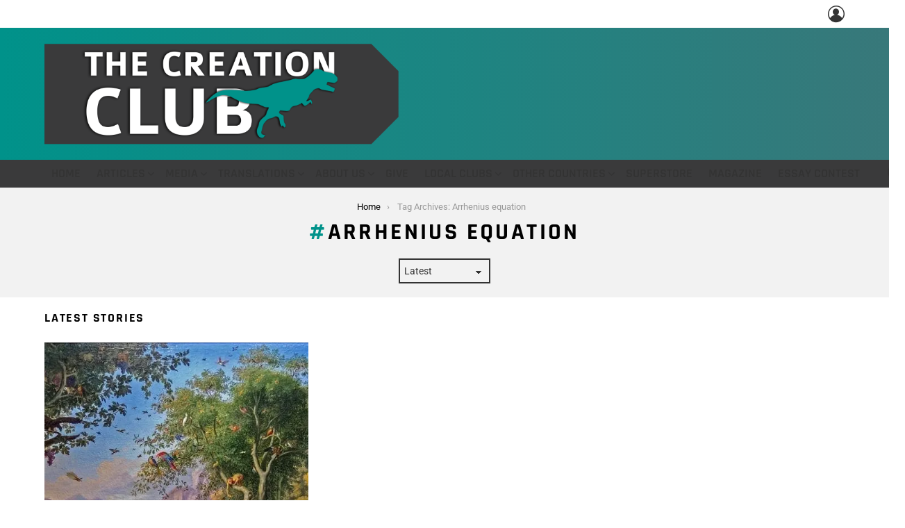

--- FILE ---
content_type: text/html; charset=UTF-8
request_url: https://thecreationclub.com/tag/arrhenius-equation/
body_size: 55696
content:
<!DOCTYPE html>
<!--[if IE 8]>
<html class="no-js g1-off-outside lt-ie10 lt-ie9" id="ie8" lang="en-US"><![endif]-->
<!--[if IE 9]>
<html class="no-js g1-off-outside lt-ie10" id="ie9" lang="en-US"><![endif]-->
<!--[if !IE]><!-->
<html class="no-js g1-off-outside" lang="en-US"><!--<![endif]-->
<head>
	<meta charset="UTF-8"/>
	<link rel="profile" href="http://gmpg.org/xfn/11"/>
	<link rel="pingback" href=""/>

	<title>Arrhenius equation &#8211; The Creation Club | A Place for Biblical Creationists to Share and Learn</title><style id="wphb-used-css-post_tag">@charset "UTF-8";/*! This file is auto-generated */.wp-block-button__link{color:#fff;background-color:#32373c;border-radius:9999px;box-shadow:none;text-decoration:none;padding:calc(.667em + 2px) calc(1.333em + 2px);font-size:1.125em}.wp-block-file__button{background:#32373c;color:#fff;text-decoration:none}body{--wp--preset--color--black:#000000;--wp--preset--color--cyan-bluish-gray:#abb8c3;--wp--preset--color--white:#ffffff;--wp--preset--color--pale-pink:#f78da7;--wp--preset--color--vivid-red:#cf2e2e;--wp--preset--color--luminous-vivid-orange:#ff6900;--wp--preset--color--luminous-vivid-amber:#fcb900;--wp--preset--color--light-green-cyan:#7bdcb5;--wp--preset--color--vivid-green-cyan:#00d084;--wp--preset--color--pale-cyan-blue:#8ed1fc;--wp--preset--color--vivid-cyan-blue:#0693e3;--wp--preset--color--vivid-purple:#9b51e0;--wp--preset--gradient--vivid-cyan-blue-to-vivid-purple:linear-gradient(135deg,rgba(6,147,227,1) 0%,rgb(155,81,224) 100%);--wp--preset--gradient--light-green-cyan-to-vivid-green-cyan:linear-gradient(135deg,rgb(122,220,180) 0%,rgb(0,208,130) 100%);--wp--preset--gradient--luminous-vivid-amber-to-luminous-vivid-orange:linear-gradient(135deg,rgba(252,185,0,1) 0%,rgba(255,105,0,1) 100%);--wp--preset--gradient--luminous-vivid-orange-to-vivid-red:linear-gradient(135deg,rgba(255,105,0,1) 0%,rgb(207,46,46) 100%);--wp--preset--gradient--very-light-gray-to-cyan-bluish-gray:linear-gradient(135deg,rgb(238,238,238) 0%,rgb(169,184,195) 100%);--wp--preset--gradient--cool-to-warm-spectrum:linear-gradient(135deg,rgb(74,234,220) 0%,rgb(151,120,209) 20%,rgb(207,42,186) 40%,rgb(238,44,130) 60%,rgb(251,105,98) 80%,rgb(254,248,76) 100%);--wp--preset--gradient--blush-light-purple:linear-gradient(135deg,rgb(255,206,236) 0%,rgb(152,150,240) 100%);--wp--preset--gradient--blush-bordeaux:linear-gradient(135deg,rgb(254,205,165) 0%,rgb(254,45,45) 50%,rgb(107,0,62) 100%);--wp--preset--gradient--luminous-dusk:linear-gradient(135deg,rgb(255,203,112) 0%,rgb(199,81,192) 50%,rgb(65,88,208) 100%);--wp--preset--gradient--pale-ocean:linear-gradient(135deg,rgb(255,245,203) 0%,rgb(182,227,212) 50%,rgb(51,167,181) 100%);--wp--preset--gradient--electric-grass:linear-gradient(135deg,rgb(202,248,128) 0%,rgb(113,206,126) 100%);--wp--preset--gradient--midnight:linear-gradient(135deg,rgb(2,3,129) 0%,rgb(40,116,252) 100%);--wp--preset--font-size--small:13px;--wp--preset--font-size--medium:20px;--wp--preset--font-size--large:36px;--wp--preset--font-size--x-large:42px}body .is-layout-flow>.alignleft{float:left;margin-inline-start:0;margin-inline-end:2em}body .is-layout-flow>.alignright{float:right;margin-inline-start:2em;margin-inline-end:0}body .is-layout-flow>.aligncenter{margin-left:auto!important;margin-right:auto!important}body .is-layout-constrained>.alignleft{float:left;margin-inline-start:0;margin-inline-end:2em}body .is-layout-constrained>.alignright{float:right;margin-inline-start:2em;margin-inline-end:0}body .is-layout-constrained>.aligncenter{margin-left:auto!important;margin-right:auto!important}body .is-layout-constrained>:where(:not(.alignleft):not(.alignright):not(.alignfull)){max-width:var(--wp--style--global--content-size);margin-left:auto!important;margin-right:auto!important}body .is-layout-constrained>.alignwide{max-width:var(--wp--style--global--wide-size)}body .is-layout-flex{display:flex}body .is-layout-flex{flex-wrap:wrap;align-items:center}body .is-layout-flex>*{margin:0}body .is-layout-grid{display:grid}body .is-layout-grid>*{margin:0}.has-black-color{color:var(--wp--preset--color--black)!important}.has-cyan-bluish-gray-color{color:var(--wp--preset--color--cyan-bluish-gray)!important}.has-white-color{color:var(--wp--preset--color--white)!important}.has-pale-pink-color{color:var(--wp--preset--color--pale-pink)!important}.has-vivid-red-color{color:var(--wp--preset--color--vivid-red)!important}.has-luminous-vivid-orange-color{color:var(--wp--preset--color--luminous-vivid-orange)!important}.has-luminous-vivid-amber-color{color:var(--wp--preset--color--luminous-vivid-amber)!important}.has-light-green-cyan-color{color:var(--wp--preset--color--light-green-cyan)!important}.has-vivid-green-cyan-color{color:var(--wp--preset--color--vivid-green-cyan)!important}.has-pale-cyan-blue-color{color:var(--wp--preset--color--pale-cyan-blue)!important}.has-vivid-cyan-blue-color{color:var(--wp--preset--color--vivid-cyan-blue)!important}.has-vivid-purple-color{color:var(--wp--preset--color--vivid-purple)!important}.has-black-background-color{background-color:var(--wp--preset--color--black)!important}.has-cyan-bluish-gray-background-color{background-color:var(--wp--preset--color--cyan-bluish-gray)!important}.has-white-background-color{background-color:var(--wp--preset--color--white)!important}.has-pale-pink-background-color{background-color:var(--wp--preset--color--pale-pink)!important}.has-vivid-red-background-color{background-color:var(--wp--preset--color--vivid-red)!important}.has-luminous-vivid-orange-background-color{background-color:var(--wp--preset--color--luminous-vivid-orange)!important}.has-luminous-vivid-amber-background-color{background-color:var(--wp--preset--color--luminous-vivid-amber)!important}.has-light-green-cyan-background-color{background-color:var(--wp--preset--color--light-green-cyan)!important}.has-vivid-green-cyan-background-color{background-color:var(--wp--preset--color--vivid-green-cyan)!important}.has-pale-cyan-blue-background-color{background-color:var(--wp--preset--color--pale-cyan-blue)!important}.has-vivid-cyan-blue-background-color{background-color:var(--wp--preset--color--vivid-cyan-blue)!important}.has-vivid-purple-background-color{background-color:var(--wp--preset--color--vivid-purple)!important}.has-black-border-color{border-color:var(--wp--preset--color--black)!important}.has-cyan-bluish-gray-border-color{border-color:var(--wp--preset--color--cyan-bluish-gray)!important}.has-white-border-color{border-color:var(--wp--preset--color--white)!important}.has-pale-pink-border-color{border-color:var(--wp--preset--color--pale-pink)!important}.has-vivid-red-border-color{border-color:var(--wp--preset--color--vivid-red)!important}.has-luminous-vivid-orange-border-color{border-color:var(--wp--preset--color--luminous-vivid-orange)!important}.has-luminous-vivid-amber-border-color{border-color:var(--wp--preset--color--luminous-vivid-amber)!important}.has-light-green-cyan-border-color{border-color:var(--wp--preset--color--light-green-cyan)!important}.has-vivid-green-cyan-border-color{border-color:var(--wp--preset--color--vivid-green-cyan)!important}.has-pale-cyan-blue-border-color{border-color:var(--wp--preset--color--pale-cyan-blue)!important}.has-vivid-cyan-blue-border-color{border-color:var(--wp--preset--color--vivid-cyan-blue)!important}.has-vivid-purple-border-color{border-color:var(--wp--preset--color--vivid-purple)!important}.has-vivid-cyan-blue-to-vivid-purple-gradient-background{background:var(--wp--preset--gradient--vivid-cyan-blue-to-vivid-purple)!important}.has-light-green-cyan-to-vivid-green-cyan-gradient-background{background:var(--wp--preset--gradient--light-green-cyan-to-vivid-green-cyan)!important}.has-luminous-vivid-amber-to-luminous-vivid-orange-gradient-background{background:var(--wp--preset--gradient--luminous-vivid-amber-to-luminous-vivid-orange)!important}.has-luminous-vivid-orange-to-vivid-red-gradient-background{background:var(--wp--preset--gradient--luminous-vivid-orange-to-vivid-red)!important}.has-very-light-gray-to-cyan-bluish-gray-gradient-background{background:var(--wp--preset--gradient--very-light-gray-to-cyan-bluish-gray)!important}.has-cool-to-warm-spectrum-gradient-background{background:var(--wp--preset--gradient--cool-to-warm-spectrum)!important}.has-blush-light-purple-gradient-background{background:var(--wp--preset--gradient--blush-light-purple)!important}.has-blush-bordeaux-gradient-background{background:var(--wp--preset--gradient--blush-bordeaux)!important}.has-luminous-dusk-gradient-background{background:var(--wp--preset--gradient--luminous-dusk)!important}.has-pale-ocean-gradient-background{background:var(--wp--preset--gradient--pale-ocean)!important}.has-electric-grass-gradient-background{background:var(--wp--preset--gradient--electric-grass)!important}.has-midnight-gradient-background{background:var(--wp--preset--gradient--midnight)!important}.has-small-font-size{font-size:var(--wp--preset--font-size--small)!important}.has-medium-font-size{font-size:var(--wp--preset--font-size--medium)!important}.has-large-font-size{font-size:var(--wp--preset--font-size--large)!important}.has-x-large-font-size{font-size:var(--wp--preset--font-size--x-large)!important}.wp-block-navigation a:where(:not(.wp-element-button)){color:inherit}.wp-block-pullquote{font-size:1.5em;line-height:1.6}@-webkit-keyframes bgslide{from{background-position-x:0}to{background-position-x:-200%}}@keyframes bgslide{from{background-position-x:0}to{background-position-x:-200%}}.wpp-shortcode-placeholder,.wpp-widget-block-placeholder,.wpp-widget-placeholder{margin:0 auto;width:60px;height:3px;background:#dd3737;background:linear-gradient(90deg,#dd3737 0,#571313 10%,#dd3737 100%);background-size:200% auto;border-radius:3px;-webkit-animation:bgslide 1s infinite linear;animation:bgslide 1s infinite linear}.no-js img.lazyload{display:none}figure.wp-block-image img.lazyloading{min-width:150px}.lazyload,.lazyloading{opacity:0}.lazyloaded{opacity:1;transition:opacity .4s;transition-delay:0s}@font-face{font-family:bimber;src:url("https://thecreationclub.com/wp-content/themes/bimber/css/9.2.5/bimber/fonts/bimber.eot");src:url("https://thecreationclub.com/wp-content/themes/bimber/css/9.2.5/bimber/fonts/bimber.eot?#iefix") format("embedded-opentype"),url("https://thecreationclub.com/wp-content/themes/bimber/css/9.2.5/bimber/fonts/bimber.woff") format("woff"),url("https://thecreationclub.com/wp-content/themes/bimber/css/9.2.5/bimber/fonts/bimber.ttf") format("truetype"),url("https://thecreationclub.com/wp-content/themes/bimber/css/9.2.5/bimber/fonts/bimber.svg#bimber") format("svg");font-weight:400;font-style:normal;font-display:block}@media screen and (min-width:783px){.hustle-ui:not(.hustle-size--small).module_id_2 .hustle-slidein-content .hustle-optin{max-width:100%}}@media screen and (min-width:783px){.hustle-ui:not(.hustle-size--small).module_id_2 .hustle-slidein-content{max-width:30%}}.hustle-ui.module_id_2 .hustle-slidein-content{-moz-box-shadow:0 0 0 0 transparent;-webkit-box-shadow:0 0 0 0 transparent;box-shadow:0 0 0 0 transparent}@media screen and (min-width:783px){.hustle-ui:not(.hustle-size--small).module_id_2 .hustle-slidein-content{-moz-box-shadow:0 0 0 0 transparent;-webkit-box-shadow:0 0 0 0 transparent;box-shadow:0 0 0 0 transparent}}.hustle-ui.module_id_2 .hustle-layout .hustle-layout-body{margin:0;padding:90px 30px 90px 30px;border-width:11px 11px 11px 11px;border-style:solid;border-color:#7dc7c3;border-radius:0 0 0 0;overflow:hidden;background-color:rgba(255,255,255,.76)}@media screen and (min-width:783px){.hustle-ui:not(.hustle-size--small).module_id_2 .hustle-layout .hustle-layout-body{margin:0;padding:90px 90px 90px 90px;border-width:11px 11px 11px 11px;border-style:solid;border-radius:0 0 0 0}}.hustle-ui.module_id_2 .hustle-layout .hustle-layout-content{padding:0;border-width:0 0 0 0;border-style:solid;border-radius:0 0 0 0;border-color:#7dc7c3;background-color:rgba(0,0,0,0);-moz-box-shadow:0 0 0 0 transparent;-webkit-box-shadow:0 0 0 0 transparent;box-shadow:0 0 0 0 transparent}.hustle-ui.module_id_2 .hustle-main-wrapper{position:relative;padding:32px 0 0}@media screen and (min-width:783px){.hustle-ui:not(.hustle-size--small).module_id_2 .hustle-layout .hustle-layout-content{padding:0;border-width:0 0 0 0;border-style:solid;border-radius:0 0 0 0;-moz-box-shadow:0 0 0 0 transparent;-webkit-box-shadow:0 0 0 0 transparent;box-shadow:0 0 0 0 transparent}}@media screen and (min-width:783px){.hustle-ui:not(.hustle-size--small).module_id_2 .hustle-main-wrapper{padding:32px 0 0}}.hustle-ui.module_id_2 .hustle-layout .hustle-content{margin:0;padding:10px 10px 10px 10px;border-width:0 0 0 0;border-style:solid;border-radius:0 0 0 0;border-color:transparent;background-color:rgba(0,0,0,0);-moz-box-shadow:0 0 0 0 transparent;-webkit-box-shadow:0 0 0 0 transparent;box-shadow:0 0 0 0 transparent}.hustle-ui.module_id_2 .hustle-layout .hustle-content .hustle-content-wrap{padding:10px 0 10px 0}@media screen and (min-width:783px){.hustle-ui:not(.hustle-size--small).module_id_2 .hustle-layout .hustle-content{margin:0;padding:0 0 15px 0;border-width:0 0 0 0;border-style:solid;border-radius:0 0 0 0;-moz-box-shadow:0 0 0 0 transparent;-webkit-box-shadow:0 0 0 0 transparent;box-shadow:0 0 0 0 transparent}.hustle-ui:not(.hustle-size--small).module_id_2 .hustle-layout .hustle-content .hustle-content-wrap{padding:0 0 15px 0}}.hustle-ui.module_id_2 .hustle-layout .hustle-title{display:block;margin:0;padding:0;border-width:0 0 0 0;border-style:solid;border-color:transparent;border-radius:0 0 0 0;background-color:rgba(0,0,0,0);box-shadow:0 0 0 0 transparent;-moz-box-shadow:0 0 0 0 transparent;-webkit-box-shadow:0 0 0 0 transparent;color:#595959;font:700 30px/30px Titillium Web;font-style:normal;letter-spacing:2.5px;text-transform:uppercase;text-decoration:none;text-align:center}@media screen and (min-width:783px){.hustle-ui:not(.hustle-size--small).module_id_2 .hustle-layout .hustle-title{margin:0;padding:0;border-width:0 0 0 0;border-style:solid;border-radius:0 0 0 0;box-shadow:0 0 0 0 transparent;-moz-box-shadow:0 0 0 0 transparent;-webkit-box-shadow:0 0 0 0 transparent;font:700 30px/30px Titillium Web;font-style:normal;letter-spacing:2.5px;text-transform:uppercase;text-decoration:none;text-align:center}}.hustle-ui.module_id_2 .hustle-layout .hustle-subtitle{display:block;margin:0;padding:0;border-width:0 0 0 0;border-style:solid;border-color:transparent;border-radius:0 0 0 0;background-color:rgba(0,0,0,0);box-shadow:0 0 0 0 transparent;-moz-box-shadow:0 0 0 0 transparent;-webkit-box-shadow:0 0 0 0 transparent;color:#878787;font:700 20px/25px Titillium Web;font-style:normal;letter-spacing:0;text-transform:none;text-decoration:none;text-align:center}@media screen and (min-width:783px){.hustle-ui:not(.hustle-size--small).module_id_2 .hustle-layout .hustle-subtitle{margin:0;padding:0;border-width:0 0 0 0;border-style:solid;border-radius:0 0 0 0;box-shadow:0 0 0 0 transparent;-moz-box-shadow:0 0 0 0 transparent;-webkit-box-shadow:0 0 0 0 transparent;font:700 20px/25px Titillium Web;font-style:normal;letter-spacing:0;text-transform:none;text-decoration:none;text-align:center}}.hustle-ui.module_id_2 .hustle-layout .hustle-group-content{margin:10px 0 10px 0;padding:0;border-color:transparent;border-width:0 0 0 0;border-style:solid;color:#2d2d2d}.hustle-ui.module_id_2 .hustle-layout .hustle-group-content b,.hustle-ui.module_id_2 .hustle-layout .hustle-group-content strong{font-weight:700}.hustle-ui.module_id_2 .hustle-layout .hustle-group-content a,.hustle-ui.module_id_2 .hustle-layout .hustle-group-content a:visited{color:#38c5b5}.hustle-ui.module_id_2 .hustle-layout .hustle-group-content a:hover{color:#2da194}.hustle-ui.module_id_2 .hustle-layout .hustle-group-content a:active,.hustle-ui.module_id_2 .hustle-layout .hustle-group-content a:focus{color:#2da194}@media screen and (min-width:783px){.hustle-ui:not(.hustle-size--small).module_id_2 .hustle-layout .hustle-group-content{margin:30px 0 0 0;padding:0;border-width:0 0 0 0;border-style:solid}}.hustle-ui.module_id_2 .hustle-layout .hustle-group-content{color:#2d2d2d;font-size:16px;line-height:26px;font-family:Titillium Web}@media screen and (min-width:783px){.hustle-ui:not(.hustle-size--small).module_id_2 .hustle-layout .hustle-group-content{font-size:16px;line-height:26px}}.hustle-ui.module_id_2 .hustle-layout .hustle-group-content p:not([class*=forminator-]){margin:0 0 10px;color:#2d2d2d;font:normal 16px/26px Titillium Web;font-style:normal;letter-spacing:-.25px;text-transform:none;text-decoration:none}.hustle-ui.module_id_2 .hustle-layout .hustle-group-content p:not([class*=forminator-]):last-child{margin-bottom:0}@media screen and (min-width:783px){.hustle-ui:not(.hustle-size--small).module_id_2 .hustle-layout .hustle-group-content p:not([class*=forminator-]){margin:0 0 10px;font:normal 16px/26px Titillium Web;font-style:normal;letter-spacing:-.25px;text-transform:none;text-decoration:none}.hustle-ui:not(.hustle-size--small).module_id_2 .hustle-layout .hustle-group-content p:not([class*=forminator-]):last-child{margin-bottom:0}}.hustle-ui.module_id_2 .hustle-layout .hustle-group-content h1:not([class*=forminator-]){margin:0 0 10px;color:#2d2d2d;font:700 28px/1.4em Roboto;font-style:normal;letter-spacing:0;text-transform:none;text-decoration:none}.hustle-ui.module_id_2 .hustle-layout .hustle-group-content h1:not([class*=forminator-]):last-child{margin-bottom:0}@media screen and (min-width:783px){.hustle-ui:not(.hustle-size--small).module_id_2 .hustle-layout .hustle-group-content h1:not([class*=forminator-]){margin:0 0 10px;font:700 28px/1.4em Roboto;font-style:normal;letter-spacing:0;text-transform:none;text-decoration:none}.hustle-ui:not(.hustle-size--small).module_id_2 .hustle-layout .hustle-group-content h1:not([class*=forminator-]):last-child{margin-bottom:0}}.hustle-ui.module_id_2 .hustle-layout .hustle-group-content h2:not([class*=forminator-]){margin:0 0 10px;color:#2d2d2d;font:700 22px/1.4em Roboto;font-style:normal;letter-spacing:0;text-transform:none;text-decoration:none}.hustle-ui.module_id_2 .hustle-layout .hustle-group-content h2:not([class*=forminator-]):last-child{margin-bottom:0}@media screen and (min-width:783px){.hustle-ui:not(.hustle-size--small).module_id_2 .hustle-layout .hustle-group-content h2:not([class*=forminator-]){margin:0 0 10px;font:700 22px/1.4em Roboto;font-style:normal;letter-spacing:0;text-transform:none;text-decoration:none}.hustle-ui:not(.hustle-size--small).module_id_2 .hustle-layout .hustle-group-content h2:not([class*=forminator-]):last-child{margin-bottom:0}}.hustle-ui.module_id_2 .hustle-layout .hustle-group-content h3:not([class*=forminator-]){margin:0 0 10px;color:#2d2d2d;font:700 18px/1.4em Roboto;font-style:normal;letter-spacing:0;text-transform:none;text-decoration:none}.hustle-ui.module_id_2 .hustle-layout .hustle-group-content h3:not([class*=forminator-]):last-child{margin-bottom:0}@media screen and (min-width:783px){.hustle-ui:not(.hustle-size--small).module_id_2 .hustle-layout .hustle-group-content h3:not([class*=forminator-]){margin:0 0 10px;font:700 18px/1.4em Roboto;font-style:normal;letter-spacing:0;text-transform:none;text-decoration:none}.hustle-ui:not(.hustle-size--small).module_id_2 .hustle-layout .hustle-group-content h3:not([class*=forminator-]):last-child{margin-bottom:0}}.hustle-ui.module_id_2 .hustle-layout .hustle-group-content h4:not([class*=forminator-]){margin:0 0 10px;color:#2d2d2d;font:700 16px/1.4em Roboto;font-style:normal;letter-spacing:0;text-transform:none;text-decoration:none}.hustle-ui.module_id_2 .hustle-layout .hustle-group-content h4:not([class*=forminator-]):last-child{margin-bottom:0}@media screen and (min-width:783px){.hustle-ui:not(.hustle-size--small).module_id_2 .hustle-layout .hustle-group-content h4:not([class*=forminator-]){margin:0 0 10px;font:700 16px/1.4em Roboto;font-style:normal;letter-spacing:0;text-transform:none;text-decoration:none}.hustle-ui:not(.hustle-size--small).module_id_2 .hustle-layout .hustle-group-content h4:not([class*=forminator-]):last-child{margin-bottom:0}}.hustle-ui.module_id_2 .hustle-layout .hustle-group-content h5:not([class*=forminator-]){margin:0 0 10px;color:#2d2d2d;font:700 14px/1.4em Roboto;font-style:normal;letter-spacing:0;text-transform:none;text-decoration:none}.hustle-ui.module_id_2 .hustle-layout .hustle-group-content h5:not([class*=forminator-]):last-child{margin-bottom:0}@media screen and (min-width:783px){.hustle-ui:not(.hustle-size--small).module_id_2 .hustle-layout .hustle-group-content h5:not([class*=forminator-]){margin:0 0 10px;font:700 14px/1.4em Roboto;font-style:normal;letter-spacing:0;text-transform:none;text-decoration:none}.hustle-ui:not(.hustle-size--small).module_id_2 .hustle-layout .hustle-group-content h5:not([class*=forminator-]):last-child{margin-bottom:0}}.hustle-ui.module_id_2 .hustle-layout .hustle-group-content h6:not([class*=forminator-]){margin:0 0 10px;color:#2d2d2d;font:700 12px/1.4em Roboto;font-style:normal;letter-spacing:0;text-transform:uppercase;text-decoration:none}.hustle-ui.module_id_2 .hustle-layout .hustle-group-content h6:not([class*=forminator-]):last-child{margin-bottom:0}@media screen and (min-width:783px){.hustle-ui:not(.hustle-size--small).module_id_2 .hustle-layout .hustle-group-content h6:not([class*=forminator-]){margin:0 0 10px;font:700 12px/1.4em Roboto;font-style:normal;letter-spacing:0;text-transform:uppercase;text-decoration:none}.hustle-ui:not(.hustle-size--small).module_id_2 .hustle-layout .hustle-group-content h6:not([class*=forminator-]):last-child{margin-bottom:0}}.hustle-ui.module_id_2 .hustle-layout .hustle-group-content ol:not([class*=forminator-]),.hustle-ui.module_id_2 .hustle-layout .hustle-group-content ul:not([class*=forminator-]){margin:0 0 10px}.hustle-ui.module_id_2 .hustle-layout .hustle-group-content ol:not([class*=forminator-]):last-child,.hustle-ui.module_id_2 .hustle-layout .hustle-group-content ul:not([class*=forminator-]):last-child{margin-bottom:0}.hustle-ui.module_id_2 .hustle-layout .hustle-group-content li:not([class*=forminator-]){margin:0 0 5px;color:#2d2d2d;font:400 14px/1.45em Roboto;font-style:normal;letter-spacing:0;text-transform:none;text-decoration:none}.hustle-ui.module_id_2 .hustle-layout .hustle-group-content li:not([class*=forminator-]):last-child{margin-bottom:0}.hustle-ui.module_id_2 .hustle-layout .hustle-group-content ol:not([class*=forminator-]) li:before{color:#adb5b7}.hustle-ui.module_id_2 .hustle-layout .hustle-group-content ul:not([class*=forminator-]) li:before{background-color:#adb5b7}@media screen and (min-width:783px){.hustle-ui.module_id_2 .hustle-layout .hustle-group-content ol:not([class*=forminator-]),.hustle-ui.module_id_2 .hustle-layout .hustle-group-content ul:not([class*=forminator-]){margin:0 0 20px}.hustle-ui.module_id_2 .hustle-layout .hustle-group-content ol:not([class*=forminator-]):last-child,.hustle-ui.module_id_2 .hustle-layout .hustle-group-content ul:not([class*=forminator-]):last-child{margin:0}}@media screen and (min-width:783px){.hustle-ui:not(.hustle-size--small).module_id_2 .hustle-layout .hustle-group-content li:not([class*=forminator-]){margin:0 0 5px;font:400 14px/1.45em Roboto;font-style:normal;letter-spacing:0;text-transform:none;text-decoration:none}.hustle-ui:not(.hustle-size--small).module_id_2 .hustle-layout .hustle-group-content li:not([class*=forminator-]):last-child{margin-bottom:0}}.hustle-ui.module_id_2 .hustle-layout .hustle-group-content blockquote{margin-right:0;margin-left:0}.hustle-ui.module_id_2 .hustle-layout .hustle-layout-footer{margin:10px 0 0 0;text-align:center}.hustle-ui.module_id_2 .hustle-layout .hustle-nsa-link{font-size:14px;line-height:22px;font-family:Roboto;letter-spacing:-.22px}.hustle-ui.module_id_2 .hustle-layout .hustle-nsa-link a,.hustle-ui.module_id_2 .hustle-layout .hustle-nsa-link a:visited{color:#414141;font-weight:400;font-style:normal;text-transform:none;text-decoration:none}.hustle-ui.module_id_2 .hustle-layout .hustle-nsa-link a:hover{color:#0d0d0d}.hustle-ui.module_id_2 .hustle-layout .hustle-nsa-link a:active,.hustle-ui.module_id_2 .hustle-layout .hustle-nsa-link a:focus{color:#0d0d0d}@media screen and (min-width:783px){.hustle-ui:not(.hustle-size--small).module_id_2 .hustle-layout .hustle-layout-footer{margin:15px 0 0 0;text-align:center}.hustle-ui:not(.hustle-size--small).module_id_2 .hustle-layout .hustle-nsa-link{font-size:14px;line-height:22px;letter-spacing:-.22px}.hustle-ui:not(.hustle-size--small).module_id_2 .hustle-layout .hustle-nsa-link a{font-weight:400;font-style:normal;text-transform:none;text-decoration:none}}button.hustle-button-close .hustle-icon-close:before{font-size:inherit}.hustle-ui.module_id_2 button.hustle-button-close{color:#565656;background:0 0;border-radius:0;position:absolute;z-index:1;display:block;width:32px;height:32px;right:0;left:auto;top:0;bottom:auto;transform:unset}.hustle-ui.module_id_2 button.hustle-button-close .hustle-icon-close{font-size:12px}.hustle-ui.module_id_2 button.hustle-button-close:hover{color:#0d0d0d}.hustle-ui.module_id_2 button.hustle-button-close:focus{color:#0d0d0d}@media screen and (min-width:783px){.hustle-ui:not(.hustle-size--small).module_id_2 button.hustle-button-close .hustle-icon-close{font-size:12px}.hustle-ui:not(.hustle-size--small).module_id_2 button.hustle-button-close{background:0 0;border-radius:0;display:block;width:32px;height:32px;right:0;left:auto;top:0;bottom:auto;transform:unset}}.hustle-ui.module_id_2 .hustle-layout .hustle-layout-form{margin:0;padding:15px 0 0 0;border-width:0 0 0 0;border-style:solid;border-color:#7dc7c3;border-radius:0 0 0 0;background-color:rgba(0,0,0,0)}@media screen and (min-width:783px){.hustle-ui:not(.hustle-size--small).module_id_2 .hustle-layout .hustle-layout-form{margin:0;padding:15px 0 0 0;border-width:0 0 0 0;border-style:solid;border-radius:0 0 0 0}}.hustle-ui.module_id_2 .hustle-form .hustle-form-fields{display:block}.hustle-ui.module_id_2 .hustle-form .hustle-form-fields .hustle-field{margin-bottom:5px}.hustle-ui.module_id_2 .hustle-form .hustle-form-fields .hustle-button{width:100%}@media screen and (min-width:783px){.hustle-ui:not(.hustle-size--small).module_id_2 .hustle-form .hustle-form-fields .hustle-field{margin-bottom:0}}.hustle-ui.module_id_2 .hustle-field .hustle-input{margin:0;padding:10px 19px 10px 19px;border-width:1px 1px 1px 1px;border-style:solid;border-color:#7dc7c3;border-radius:0 0 0 0;background-color:#fff;box-shadow:0 0 0 0 transparent;-moz-box-shadow:0 0 0 0 transparent;-webkit-box-shadow:0 0 0 0 transparent;color:#0d0d0d;font:normal 14px/22px Roboto;font-style:normal;letter-spacing:-.25px;text-transform:none;text-align:left}.hustle-ui.module_id_2 .hustle-field .hustle-input:hover{border-color:#fff;background-color:#fff}.hustle-ui.module_id_2 .hustle-field .hustle-input:focus{border-color:#fff;background-color:#fff}.hustle-ui.module_id_2 .hustle-field-error.hustle-field .hustle-input{border-color:#e12e2e!important;background-color:#fff!important}.hustle-ui.module_id_2 .hustle-field .hustle-input+.hustle-input-label [class*=hustle-icon-]{color:#0d0d0d}.hustle-ui.module_id_2 .hustle-field .hustle-input:hover+.hustle-input-label [class*=hustle-icon-]{color:#0d0d0d}.hustle-ui.module_id_2 .hustle-field .hustle-input:focus+.hustle-input-label [class*=hustle-icon-]{color:#0d0d0d}.hustle-ui.module_id_2 .hustle-field-error.hustle-field .hustle-input+.hustle-input-label [class*=hustle-icon-]{color:#e12e2e}.hustle-ui.module_id_2 .hustle-field .hustle-input+.hustle-input-label{padding:10px 19px 10px 19px;border-width:1px 1px 1px 1px;border-style:solid;border-color:transparent;color:#888;font:normal 14px/22px Roboto;font-style:normal;letter-spacing:-.25px;text-transform:none;text-align:left}@media screen and (min-width:783px){.hustle-ui:not(.hustle-size--small).module_id_2 .hustle-field .hustle-input{padding:10px 19px 10px 19px;border-width:1px 1px 1px 1px;border-style:solid;border-radius:0 0 0 0;box-shadow:0 0 0 0 transparent;-moz-box-shadow:0 0 0 0 transparent;-webkit-box-shadow:0 0 0 0 transparent;font:normal 14px/22px Roboto;font-style:normal;letter-spacing:-.25px;text-transform:none;text-align:left}}@media screen and (min-width:783px){.hustle-ui:not(.hustle-size--small).module_id_2 .hustle-field .hustle-input+.hustle-input-label{padding:10px 19px 10px 19px;border-width:1px 1px 1px 1px;font:normal 14px/22px Roboto;font-style:normal;letter-spacing:-.25px;text-transform:none;text-align:left}}.hustle-ui.module_id_2 .hustle-select2+.select2{box-shadow:0 0 0 0 transparent;-moz-box-shadow:0 0 0 0 transparent;-webkit-box-shadow:0 0 0 0 transparent}.hustle-ui.module_id_2 .hustle-select2+.select2 .select2-selection--single{margin:0;padding:0 19px 0 19px;border-width:1px 1px 1px 1px;border-style:solid;border-color:#b0bec6;border-radius:0 0 0 0;background-color:#fff}.hustle-ui.module_id_2 .hustle-select2+.select2 .select2-selection--single .select2-selection__rendered{padding:10px 0 10px 0;color:#5d7380;font:normal 14px/22px Roboto;font-style:normal}.hustle-ui.module_id_2 .hustle-select2+.select2 .select2-selection--single .select2-selection__rendered .select2-selection__placeholder{color:#aaa}.hustle-ui.module_id_2 .hustle-select2+.select2:hover .select2-selection--single{border-color:#4f5f6b;background-color:#fff}.hustle-ui.module_id_2 .hustle-select2+.select2.select2-container--open .select2-selection--single{border-color:#4f5f6b;background-color:#fff}.hustle-ui.module_id_2 .hustle-select2.hustle-field-error+.select2 .select2-selection--single{border-color:#d43858!important;background-color:#fff!important}.hustle-ui.module_id_2 .hustle-select2+.select2+.hustle-input-label{color:#aaa;font:normal 14px/22px Roboto;font-style:normal;letter-spacing:-.25px;text-transform:none;text-align:left}.hustle-ui.module_id_2 .hustle-select2+.select2 .select2-selection--single .select2-selection__arrow{color:#38c5b5}.hustle-ui.module_id_2 .hustle-select2+.select2:hover .select2-selection--single .select2-selection__arrow{color:#49e2d1}.hustle-ui.module_id_2 .hustle-select2+.select2.select2-container--open .select2-selection--single .select2-selection__arrow{color:#49e2d1}.hustle-ui.module_id_2 .hustle-select2.hustle-field-error+.select2 .select2-selection--single .select2-selection__arrow{color:#d43858!important}@media screen and (min-width:783px){.hustle-ui:not(.hustle-size--small).module_id_2 .hustle-select2+.select2{box-shadow:0 0 0 0 transparent;-moz-box-shadow:0 0 0 0 transparent;-webkit-box-shadow:0 0 0 0 transparent}.hustle-ui:not(.hustle-size--small).module_id_2 .hustle-select2+.select2 .select2-selection--single{padding:0 19px 0 19px;border-width:1px 1px 1px 1px;border-style:solid;border-radius:0 0 0 0}.hustle-ui:not(.hustle-size--small).module_id_2 .hustle-select2+.select2 .select2-selection--single .select2-selection__rendered{padding:10px 0 10px 0;font:normal 14px/22px Roboto;font-style:normal;letter-spacing:-.25px;text-transform:none;text-align:left}.hustle-ui:not(.hustle-size--small).module_id_2 .hustle-select2+.select2+.hustle-input-label{font:normal 14px/22px Roboto;font-style:normal;letter-spacing:-.25px;text-transform:none;text-align:left}}.hustle-module-2.hustle-dropdown{background-color:#fff}.hustle-module-2.hustle-dropdown .select2-results .select2-results__options .select2-results__option{color:#5d7380;background-color:transparent}.hustle-module-2.hustle-dropdown .select2-results .select2-results__options .select2-results__option.select2-results__option--highlighted{color:#fff;background-color:#adb5b7}.hustle-module-2.hustle-dropdown .select2-results .select2-results__options .select2-results__option[aria-selected=true]{color:#fff;background-color:#38c5b5}.hustle-ui.module_id_2 .hustle-timepicker .ui-timepicker{background-color:#fff}.hustle-ui.module_id_2 .hustle-timepicker .ui-timepicker .ui-timepicker-viewport a{color:#5d7380;background-color:transparent}.hustle-ui.module_id_2 .hustle-timepicker .ui-timepicker .ui-timepicker-viewport a:focus,.hustle-ui.module_id_2 .hustle-timepicker .ui-timepicker .ui-timepicker-viewport a:hover{color:#fff;background-color:#adb5b7}.hustle-ui.module_id_2 .hustle-form .hustle-radio span[aria-hidden]{border-width:0 0 0 0;border-style:solid;border-color:#b0bec6;background-color:#fff}.hustle-ui.module_id_2 .hustle-form .hustle-radio span:not([aria-hidden]){color:#fff;font:400 12px/20px Roboto;font-style:normal;letter-spacing:0;text-transform:none;text-decoration:none;text-align:left}.hustle-ui.module_id_2 .hustle-form .hustle-radio input:checked+span[aria-hidden]{border-color:#4f5f6b;background-color:#fff}.hustle-ui.module_id_2 .hustle-form .hustle-radio input:checked+span[aria-hidden]:before{background-color:#38c5b5}@media screen and (min-width:783px){.hustle-ui:not(.hustle-size--small).module_id_2 .hustle-form .hustle-radio span[aria-hidden]{border-width:0 0 0 0;border-style:solid}.hustle-ui:not(.hustle-size--small).module_id_2 .hustle-form .hustle-radio span:not([aria-hidden]){font:400 12px/20px Roboto;font-style:normal;letter-spacing:0;text-transform:none;text-decoration:none;text-align:left}}.hustle-ui.module_id_2 .hustle-form .hustle-checkbox:not(.hustle-gdpr) span[aria-hidden]{border-width:0 0 0 0;border-style:solid;border-color:#b0bec6;border-radius:0 0 0 0;background-color:#fff}.hustle-ui.module_id_2 .hustle-form .hustle-checkbox:not(.hustle-gdpr) span:not([aria-hidden]){color:#fff;font:400 12px/20px Roboto;font-style:normal;letter-spacing:0;text-transform:none;text-decoration:none;text-align:left}.hustle-ui.module_id_2 .hustle-form .hustle-checkbox:not(.hustle-gdpr) input:checked+span[aria-hidden]{border-color:#4f5f6b;background-color:#fff}.hustle-ui.module_id_2 .hustle-form .hustle-checkbox:not(.hustle-gdpr) input:checked+span[aria-hidden]:before{color:#38c5b5}@media screen and (min-width:783px){.hustle-ui:not(.hustle-size--small).module_id_2 .hustle-form .hustle-checkbox:not(.hustle-gdpr) span[aria-hidden]{border-width:0 0 0 0;border-style:solid;border-radius:0 0 0 0}.hustle-ui:not(.hustle-size--small).module_id_2 .hustle-form .hustle-checkbox:not(.hustle-gdpr) span:not([aria-hidden]){font:400 12px/20px Roboto;font-style:normal;letter-spacing:0;text-transform:none;text-decoration:none;text-align:left}}.hustle-module-2.hustle-calendar:before{background-color:#fff}.hustle-module-2.hustle-calendar .ui-datepicker-header .ui-datepicker-title{color:#35414a}.hustle-module-2.hustle-calendar .ui-datepicker-header .ui-corner-all,.hustle-module-2.hustle-calendar .ui-datepicker-header .ui-corner-all:visited{color:#5d7380}.hustle-module-2.hustle-calendar .ui-datepicker-header .ui-corner-all:hover{color:#5d7380}.hustle-module-2.hustle-calendar .ui-datepicker-header .ui-corner-all:active,.hustle-module-2.hustle-calendar .ui-datepicker-header .ui-corner-all:focus{color:#5d7380}.hustle-module-2.hustle-calendar .ui-datepicker-calendar thead th{color:#35414a}.hustle-module-2.hustle-calendar .ui-datepicker-calendar tbody tr td a,.hustle-module-2.hustle-calendar .ui-datepicker-calendar tbody tr td a:visited{background-color:#fff;color:#5d7380}.hustle-module-2.hustle-calendar .ui-datepicker-calendar tbody tr td a:hover{background-color:#38c5b5;color:#fff}.hustle-module-2.hustle-calendar .ui-datepicker-calendar tbody tr td a:active,.hustle-module-2.hustle-calendar .ui-datepicker-calendar tbody tr td a:focus{background-color:#38c5b5;color:#fff}.hustle-ui.module_id_2 .hustle-form button.hustle-button-submit{padding:9px 34px 9px 34px;border-width:2px 2px 2px 2px;border-style:solid;border-color:#7dc7c3;border-radius:0 0 0 0;background-color:#00928a;-moz-box-shadow:0 0 0 0 transparent;-webkit-box-shadow:0 0 0 0 transparent;box-shadow:0 0 0 0 transparent;color:#fff;font:500 14px/22px Roboto;font-style:normal;letter-spacing:1.5px;text-transform:uppercase;text-decoration:none}.hustle-ui.module_id_2 .hustle-form button.hustle-button-submit:hover{border-color:#c9853d;background-color:#c9853d;color:#fff}.hustle-ui.module_id_2 .hustle-form button.hustle-button-submit:focus{border-color:#4d99f7;background-color:#dfa161;color:#fff}@media screen and (min-width:783px){.hustle-ui:not(.hustle-size--small).module_id_2 .hustle-form button.hustle-button-submit{padding:9px 34px 9px 34px;border-width:2px 2px 2px 2px;border-style:solid;border-radius:0 0 0 0;box-shadow:0 0 0 0 transparent;-moz-box-shadow:0 0 0 0 transparent;-webkit-box-shadow:0 0 0 0 transparent;font:500 14px/22px Roboto;font-style:normal;letter-spacing:1.5px;text-transform:uppercase;text-decoration:none}}.hustle-ui.module_id_2 .hustle-form .hustle-form-options{margin:0;padding:0;border-width:0 0 0 0;border-style:solid;border-color:transparent;border-radius:0 0 0 0;background-color:#35414a;-moz-box-shadow:0 0 0 0 transparent;-webkit-box-shadow:0 0 0 0 transparent;box-shadow:0 0 0 0 transparent}@media screen and (min-width:783px){.hustle-ui:not(.hustle-size--small).module_id_2 .hustle-form .hustle-form-options{margin:0;padding:0;border-width:0 0 0 0;border-style:solid;border-radius:0 0 0 0;box-shadow:0 0 0 0 transparent;-moz-box-shadow:0 0 0 0 transparent;-webkit-box-shadow:0 0 0 0 transparent}}.hustle-ui.module_id_2 .hustle-form .hustle-form-options .hustle-group-title{display:block;margin:0 0 20px;padding:0;border:0;color:#fff;font:bold 13px/22px Roboto;font-style:normal;letter-spacing:0;text-transform:none;text-decoration:none;text-align:left}@media screen and (min-width:783px){.hustle-ui:not(.hustle-size--small).module_id_2 .hustle-form .hustle-form-options .hustle-group-title{font:bold 13px/22px Roboto;font-style:normal;letter-spacing:0;text-transform:none;text-decoration:none;text-align:left}}.hustle-ui.module_id_2 .hustle-layout-form .hustle-checkbox.hustle-gdpr{margin:0}.hustle-ui.module_id_2 .hustle-layout-form .hustle-checkbox.hustle-gdpr span[aria-hidden]{border-width:0 0 0 0;border-style:solid;border-color:#b0bec6;border-radius:0 0 0 0;background-color:#fff}.hustle-ui.module_id_2 .hustle-layout-form .hustle-checkbox.hustle-gdpr span[aria-hidden]:before{color:#38c5b5}.hustle-ui.module_id_2 .hustle-layout-form .hustle-checkbox.hustle-gdpr span:not([aria-hidden]){color:#fff;font:400 12px/1.7em Roboto;font-style:normal;letter-spacing:0;text-transform:none;text-decoration:none;text-align:left}.hustle-ui.module_id_2 .hustle-layout-form .hustle-checkbox.hustle-gdpr span:not([aria-hidden]) a{color:#fff}.hustle-ui.module_id_2 .hustle-layout-form .hustle-checkbox.hustle-gdpr span:not([aria-hidden]) a:hover{color:#fff}.hustle-ui.module_id_2 .hustle-layout-form .hustle-checkbox.hustle-gdpr span:not([aria-hidden]) a:focus{color:#fff}.hustle-ui.module_id_2 .hustle-layout-form .hustle-checkbox.hustle-gdpr input:checked+span[aria-hidden]{border-color:#4f5f6b;background-color:#fff}.hustle-ui.module_id_2 .hustle-layout-form .hustle-checkbox.hustle-gdpr.hustle-field-error+span[aria-hidden]{border-color:#d43858!important;background-color:#fff!important}@media screen and (min-width:783px){.hustle-ui:not(.hustle-size--small).module_id_2 .hustle-layout-form .hustle-checkbox.hustle-gdpr{margin:0}.hustle-ui:not(.hustle-size--small).module_id_2 .hustle-layout-form .hustle-checkbox.hustle-gdpr span[aria-hidden]{border-width:0 0 0 0;border-style:solid;border-radius:0 0 0 0}.hustle-ui:not(.hustle-size--small).module_id_2 .hustle-layout-form .hustle-checkbox.hustle-gdpr span:not([aria-hidden]){font:400 12px/1.7em Roboto;font-style:normal;letter-spacing:0;text-transform:none;text-decoration:none;text-align:left}}.hustle-ui.module_id_2 .hustle-layout .hustle-error-message{margin:20px 0 0 0;background-color:#fff;box-shadow:inset 4px 0 0 0 #e12e2e;-moz-box-shadow:inset 4px 0 0 0 #e12e2e;-webkit-box-shadow:inset 4px 0 0 0 #e12e2e}.hustle-ui.module_id_2 .hustle-layout .hustle-error-message p{color:#e12e2e;font:normal 12px/20px Open Sans;font-style:normal;letter-spacing:0;text-transform:none;text-decoration:none;text-align:left}@media screen and (min-width:783px){.hustle-ui:not(.hustle-size--small).module_id_2 .hustle-layout .hustle-error-message{margin:20px 0 0 0}.hustle-ui:not(.hustle-size--small).module_id_2 .hustle-layout .hustle-error-message p{font:normal 12px/20px Open Sans;font-style:normal;letter-spacing:0;text-transform:none;text-decoration:none;text-align:left}}.hustle-ui.module_id_2 .hustle-success{padding:90px 30px 90px 30px;border-width:0 0 0 0;border-style:solid;border-radius:0 0 0 0;border-color:transparent;background-color:#0d0d0d;box-shadow:0 0 0 0 transparent;-moz-box-shadow:0 0 0 0 transparent;-webkit-box-shadow:0 0 0 0 transparent;color:#eaeaea}.hustle-ui.module_id_2 .hustle-success [class*=hustle-icon-]{color:#dfa161}.hustle-ui.module_id_2 .hustle-success a,.hustle-ui.module_id_2 .hustle-success a:visited{color:#38c5b5}.hustle-ui.module_id_2 .hustle-success a:hover{color:#2da194}.hustle-ui.module_id_2 .hustle-success a:active,.hustle-ui.module_id_2 .hustle-success a:focus{color:#2da194}.hustle-ui.module_id_2 .hustle-success-content b,.hustle-ui.module_id_2 .hustle-success-content strong{font-weight:700}.hustle-ui.module_id_2 .hustle-success-content blockquote{margin-right:0;margin-left:0}@media screen and (min-width:783px){.hustle-ui:not(.hustle-size--small).module_id_2 .hustle-success{padding:60px 30px 60px 30px;border-width:0 0 0 0;border-style:solid;border-radius:0 0 0 0;box-shadow:0 0 0 0 transparent;-moz-box-shadow:0 0 0 0 transparent;-webkit-box-shadow:0 0 0 0 transparent}}.hustle-ui.module_id_2 .hustle-success-content{color:#eaeaea;font-size:16px;line-height:26px;font-family:Roboto}@media screen and (min-width:783px){.hustle-ui:not(.hustle-size--small).module_id_2 .hustle-success-content{font-size:16px;line-height:26px}}.hustle-ui.module_id_2 .hustle-success-content p:not([class*=forminator-]){margin:0 0 10px;color:#eaeaea;font:normal 16px/26px Roboto;letter-spacing:-.25px;text-transform:none;text-decoration:none}.hustle-ui.module_id_2 .hustle-success-content p:not([class*=forminator-]):last-child{margin-bottom:0}@media screen and (min-width:783px){.hustle-ui:not(.hustle-size--small).module_id_2 .hustle-success-content p:not([class*=forminator-]){margin-bottom:20px;font:normal 16px/26px Roboto;letter-spacing:-.25px;text-transform:none;text-decoration:none}.hustle-ui:not(.hustle-size--small).module_id_2 .hustle-success-content p:not([class*=forminator-]):last-child{margin-bottom:0}}.hustle-ui.module_id_2 .hustle-success-content h1:not([class*=forminator-]){margin:0 0 10px;color:#eaeaea;font:700 28px/1.4em Roboto;letter-spacing:0;text-transform:none;text-decoration:none}.hustle-ui.module_id_2 .hustle-success-content h1:not([class*=forminator-]):last-child{margin-bottom:0}@media screen and (min-width:783px){.hustle-ui:not(.hustle-size--small).module_id_2 .hustle-success-content h1:not([class*=forminator-]){margin-bottom:20px;font:700 28px/1.4em Roboto;letter-spacing:0;text-transform:none;text-decoration:none}.hustle-ui:not(.hustle-size--small).module_id_2 .hustle-success-content h1:not([class*=forminator-]):last-child{margin-bottom:0}}.hustle-ui.module_id_2 .hustle-success-content h2:not([class*=forminator-]){margin:0 0 10px;color:#eaeaea;font:700 22px/1.4em Roboto;letter-spacing:0;text-transform:none;text-decoration:none}.hustle-ui.module_id_2 .hustle-success-content h2:not([class*=forminator-]):last-child{margin-bottom:0}@media screen and (min-width:783px){.hustle-ui:not(.hustle-size--small).module_id_2 .hustle-success-content h2:not([class*=forminator-]){margin-bottom:20px;font:700 22px/1.4em Roboto;letter-spacing:0;text-transform:none;text-decoration:none}.hustle-ui:not(.hustle-size--small).module_id_2 .hustle-success-content h2:not([class*=forminator-]):last-child{margin-bottom:0}}.hustle-ui.module_id_2 .hustle-success-content h3:not([class*=forminator-]){margin:0 0 10px;color:#eaeaea;font:700 18px/1.4em Roboto;letter-spacing:0;text-transform:none;text-decoration:none}.hustle-ui.module_id_2 .hustle-success-content h3:not([class*=forminator-]):last-child{margin-bottom:0}@media screen and (min-width:783px){.hustle-ui:not(.hustle-size--small).module_id_2 .hustle-success-content h3:not([class*=forminator-]){margin-bottom:20px;font:700 18px/1.4em Roboto;letter-spacing:0;text-transform:none;text-decoration:none}.hustle-ui:not(.hustle-size--small).module_id_2 .hustle-success-content h3:not([class*=forminator-]):last-child{margin-bottom:0}}.hustle-ui.module_id_2 .hustle-success-content h4:not([class*=forminator-]){margin:0 0 10px;color:#eaeaea;font:700 16px/1.4em Roboto;letter-spacing:0;text-transform:none;text-decoration:none}.hustle-ui.module_id_2 .hustle-success-content h4:not([class*=forminator-]):last-child{margin-bottom:0}@media screen and (min-width:783px){.hustle-ui:not(.hustle-size--small).module_id_2 .hustle-success-content h4:not([class*=forminator-]){margin-bottom:20px;font:700 16px/1.4em Roboto;letter-spacing:0;text-transform:none;text-decoration:none}.hustle-ui:not(.hustle-size--small).module_id_2 .hustle-success-content h4:not([class*=forminator-]):last-child{margin-bottom:0}}.hustle-ui.module_id_2 .hustle-success-content h5:not([class*=forminator-]){margin:0 0 10px;color:#eaeaea;font:700 14px/1.4em Roboto;letter-spacing:0;text-transform:none;text-decoration:none}.hustle-ui.module_id_2 .hustle-success-content h5:not([class*=forminator-]):last-child{margin-bottom:0}@media screen and (min-width:783px){.hustle-ui:not(.hustle-size--small).module_id_2 .hustle-success-content h5:not([class*=forminator-]){margin-bottom:20px;font:700 14px/1.4em Roboto;letter-spacing:0;text-transform:none;text-decoration:none}.hustle-ui:not(.hustle-size--small).module_id_2 .hustle-success-content h5:not([class*=forminator-]):last-child{margin-bottom:0}}.hustle-ui.module_id_2 .hustle-success-content h6:not([class*=forminator-]){margin:0 0 10px;color:#eaeaea;font:700 12px/1.4em Roboto;letter-spacing:0;text-transform:uppercase;text-decoration:none}.hustle-ui.module_id_2 .hustle-success-content h6:not([class*=forminator-]):last-child{margin-bottom:0}@media screen and (min-width:783px){.hustle-ui:not(.hustle-size--small).module_id_2 .hustle-success-content h6:not([class*=forminator-]){margin-bottom:20px;font:700 12px/1.4em Roboto;letter-spacing:0;text-transform:uppercase;text-decoration:none}.hustle-ui:not(.hustle-size--small).module_id_2 .hustle-success-content h6:not([class*=forminator-]):last-child{margin-bottom:0}}.hustle-ui.module_id_2 .hustle-success-content ol:not([class*=forminator-]),.hustle-ui.module_id_2 .hustle-success-content ul:not([class*=forminator-]){margin:0 0 10px}.hustle-ui.module_id_2 .hustle-success-content ol:not([class*=forminator-]):last-child,.hustle-ui.module_id_2 .hustle-success-content ul:not([class*=forminator-]):last-child{margin-bottom:0}.hustle-ui.module_id_2 .hustle-success-content li:not([class*=forminator-]){margin:0 0 5px;color:#eaeaea;font:400 14px/1.45em Roboto;letter-spacing:0;text-transform:none;text-decoration:none}.hustle-ui.module_id_2 .hustle-success-content li:not([class*=forminator-]):last-child{margin-bottom:0}.hustle-ui.module_id_2 .hustle-success-content ol:not([class*=forminator-]) li:before{color:#adb5b7}.hustle-ui.module_id_2 .hustle-success-content ul:not([class*=forminator-]) li:before{background-color:#adb5b7}@media screen and (min-width:783px){.hustle-ui:not(.hustle-size--small).module_id_2 .hustle-success-content li:not([class*=forminator-]){font:400 14px/1.45em Roboto;letter-spacing:0;text-transform:none;text-decoration:none}}@media screen and (min-width:783px){.hustle-ui.module_id_2 .hustle-success-content ol:not([class*=forminator-]),.hustle-ui.module_id_2 .hustle-success-content ul:not([class*=forminator-]){margin:0 0 20px}.hustle-ui.module_id_2 .hustle-success-content ol:not([class*=forminator-]):last-child,.hustle-ui.module_id_2 .hustle-success-content ul:not([class*=forminator-]):last-child{margin-bottom:0}}.hustle-ui.module_id_2 .hustle-layout .hustle-group-content blockquote{border-left-color:#38c5b5}@media screen and (min-width:783px){.hustle-ui:not(.hustle-size--small).module_id_1 .hustle-popup-content{max-width:800px;max-height:none;max-height:unset;overflow-y:initial}}@media screen and (min-width:783px){.hustle-layout{max-height:none;max-height:unset}}.hustle-ui.module_id_1{padding-right:15px;padding-left:15px}.hustle-ui.module_id_1 .hustle-popup-content .hustle-info,.hustle-ui.module_id_1 .hustle-popup-content .hustle-optin{padding-top:0;padding-bottom:0}@media screen and (min-width:783px){.hustle-ui:not(.hustle-size--small).module_id_1{padding-right:15px;padding-left:15px}.hustle-ui:not(.hustle-size--small).module_id_1 .hustle-popup-content .hustle-info,.hustle-ui:not(.hustle-size--small).module_id_1 .hustle-popup-content .hustle-optin{padding-top:0;padding-bottom:0}}.hustle-ui.module_id_1 .hustle-layout .hustle-layout-body{margin:0;padding:60px 40px 60px 40px;border-width:0 0 0 0;border-style:solid;border-color:#dadada;border-radius:0 0 0 0;overflow:hidden;background-color:#38454e;-moz-box-shadow:0 0 0 0 transparent;-webkit-box-shadow:0 0 0 0 transparent;box-shadow:0 0 0 0 transparent;background-image:url(https://genesissciencenetwork.com/wp-content/uploads/2021/02/Popup-Across-Sites-edit-2021-2-17-16.54.35.743-scaled.jpg);background-repeat:no-repeat;background-size:cover;background-position:left center;background-clip:padding-box}@media screen and (min-width:783px){.hustle-ui:not(.hustle-size--small).module_id_1 .hustle-layout .hustle-layout-body{margin:0;padding:12.5% 6.2% 12.5% 47.7%;border-width:0 0 0 0;border-style:solid;border-radius:0 0 0 0;-moz-box-shadow:-15px 15px 0 0 transparent;-webkit-box-shadow:-15px 15px 0 0 transparent;box-shadow:-15px 15px 0 0 transparent;background-repeat:no-repeat;background-size:cover;background-position:center center}}.hustle-ui.module_id_1 .hustle-layout .hustle-layout-content{padding:0;border-width:0 0 0 0;border-style:solid;border-radius:0 0 0 0;border-color:transparent;background-color:rgba(0,0,0,0);-moz-box-shadow:0 0 0 0 transparent;-webkit-box-shadow:0 0 0 0 transparent;box-shadow:0 0 0 0 transparent}.hustle-ui.module_id_1 .hustle-main-wrapper{position:relative;padding:32px 0 0}@media screen and (min-width:783px){.hustle-ui:not(.hustle-size--small).module_id_1 .hustle-layout .hustle-layout-content{padding:0;border-width:0 0 0 0;border-style:solid;border-radius:0 0 0 0;-moz-box-shadow:0 0 0 0 transparent;-webkit-box-shadow:0 0 0 0 transparent;box-shadow:0 0 0 0 transparent}}@media screen and (min-width:783px){.hustle-ui:not(.hustle-size--small).module_id_1 .hustle-main-wrapper{padding:32px 0 0}}.hustle-ui.module_id_1 .hustle-layout .hustle-content{margin:0;padding:0 0 15px 0;border-width:0 0 0 0;border-style:solid;border-radius:0 0 0 0;border-color:transparent;background-color:rgba(0,0,0,0);-moz-box-shadow:0 0 0 0 transparent;-webkit-box-shadow:0 0 0 0 transparent;box-shadow:0 0 0 0 transparent}.hustle-ui.module_id_1 .hustle-layout .hustle-content .hustle-content-wrap{padding:0 0 15px 0}@media screen and (min-width:783px){.hustle-ui:not(.hustle-size--small).module_id_1 .hustle-layout .hustle-content{margin:0;padding:2% 0 5% 13.5%;border-width:0 0 0 1px;border-style:solid;border-radius:0 0 0 0;-moz-box-shadow:0 0 0 0 transparent;-webkit-box-shadow:0 0 0 0 transparent;box-shadow:0 0 0 0 transparent}.hustle-ui:not(.hustle-size--small).module_id_1 .hustle-layout .hustle-content .hustle-content-wrap{padding:2% 0 5% 0}}.hustle-ui.module_id_1 .hustle-layout .hustle-title{display:block;margin:0 0 7px 0;padding:0;border-width:0 0 0 0;border-style:solid;border-color:transparent;border-radius:0 0 0 0;background-color:rgba(0,0,0,0);box-shadow:0 0 0 0 transparent;-moz-box-shadow:0 0 0 0 transparent;-webkit-box-shadow:0 0 0 0 transparent;color:#fff;font:600 30px/30px Titillium Web;font-style:normal;letter-spacing:2.5px;text-transform:uppercase;text-decoration:none;text-align:left}@media screen and (min-width:783px){.hustle-ui:not(.hustle-size--small).module_id_1 .hustle-layout .hustle-title{margin:0 0 7px 0;padding:0;border-width:0 0 0 0;border-style:solid;border-radius:0 0 0 0;box-shadow:0 0 0 0 transparent;-moz-box-shadow:0 0 0 0 transparent;-webkit-box-shadow:0 0 0 0 transparent;font:600 30px/30px Titillium Web;font-style:normal;letter-spacing:2.5px;text-transform:uppercase;text-decoration:none;text-align:left}}.hustle-ui.module_id_1 .hustle-layout .hustle-subtitle{display:block;margin:0;padding:0;border-width:0 0 0 0;border-style:solid;border-color:transparent;border-radius:0 0 0 0;background-color:rgba(0,0,0,0);box-shadow:0 0 0 0 transparent;-moz-box-shadow:0 0 0 0 transparent;-webkit-box-shadow:0 0 0 0 transparent;color:#fff;font:700 20px/46px Titillium Web;font-style:normal;letter-spacing:-.73px;text-transform:none;text-decoration:none;text-align:left}@media screen and (min-width:783px){.hustle-ui:not(.hustle-size--small).module_id_1 .hustle-layout .hustle-subtitle{margin:0;padding:0;border-width:0 0 0 0;border-style:solid;border-radius:0 0 0 0;box-shadow:0 0 0 0 transparent;-moz-box-shadow:0 0 0 0 transparent;-webkit-box-shadow:0 0 0 0 transparent;font:700 20px/46px Titillium Web;font-style:normal;letter-spacing:-.73px;text-transform:none;text-decoration:none;text-align:left}}.hustle-ui.module_id_1 .hustle-layout .hustle-group-content{margin:10px 0 10px 0;padding:0;border-color:transparent;border-width:0 0 0 0;border-style:solid;color:#e8e8e8}.hustle-ui.module_id_1 .hustle-layout .hustle-group-content b,.hustle-ui.module_id_1 .hustle-layout .hustle-group-content strong{font-weight:700}.hustle-ui.module_id_1 .hustle-layout .hustle-group-content a,.hustle-ui.module_id_1 .hustle-layout .hustle-group-content a:visited{color:#38c5b5}.hustle-ui.module_id_1 .hustle-layout .hustle-group-content a:hover{color:#2da194}.hustle-ui.module_id_1 .hustle-layout .hustle-group-content a:active,.hustle-ui.module_id_1 .hustle-layout .hustle-group-content a:focus{color:#2da194}@media screen and (min-width:783px){.hustle-ui:not(.hustle-size--small).module_id_1 .hustle-layout .hustle-group-content{margin:20px 0 0 0;padding:0;border-width:0 0 0 0;border-style:solid}}.hustle-ui.module_id_1 .hustle-layout .hustle-group-content{color:#e8e8e8;font-size:16px;line-height:26px;font-family:Titillium Web}@media screen and (min-width:783px){.hustle-ui:not(.hustle-size--small).module_id_1 .hustle-layout .hustle-group-content{font-size:16px;line-height:26px}}.hustle-ui.module_id_1 .hustle-layout .hustle-group-content p:not([class*=forminator-]){margin:0 0 10px;color:#e8e8e8;font:normal 16px/26px Titillium Web;font-style:normal;letter-spacing:-.25px;text-transform:none;text-decoration:none}.hustle-ui.module_id_1 .hustle-layout .hustle-group-content p:not([class*=forminator-]):last-child{margin-bottom:0}@media screen and (min-width:783px){.hustle-ui:not(.hustle-size--small).module_id_1 .hustle-layout .hustle-group-content p:not([class*=forminator-]){margin:0 0 10px;font:normal 16px/26px Titillium Web;font-style:normal;letter-spacing:-.25px;text-transform:none;text-decoration:none}.hustle-ui:not(.hustle-size--small).module_id_1 .hustle-layout .hustle-group-content p:not([class*=forminator-]):last-child{margin-bottom:0}}.hustle-ui.module_id_1 .hustle-layout .hustle-group-content h1:not([class*=forminator-]){margin:0 0 10px;color:#e8e8e8;font:700 28px/1.4em Open Sans;font-style:normal;letter-spacing:0;text-transform:none;text-decoration:none}.hustle-ui.module_id_1 .hustle-layout .hustle-group-content h1:not([class*=forminator-]):last-child{margin-bottom:0}@media screen and (min-width:783px){.hustle-ui:not(.hustle-size--small).module_id_1 .hustle-layout .hustle-group-content h1:not([class*=forminator-]){margin:0 0 10px;font:700 28px/1.4em Open Sans;font-style:normal;letter-spacing:0;text-transform:none;text-decoration:none}.hustle-ui:not(.hustle-size--small).module_id_1 .hustle-layout .hustle-group-content h1:not([class*=forminator-]):last-child{margin-bottom:0}}.hustle-ui.module_id_1 .hustle-layout .hustle-group-content h2:not([class*=forminator-]){margin:0 0 10px;color:#e8e8e8;font-size:22px;line-height:1.4em;font-weight:700;font-style:normal;letter-spacing:0;text-transform:none;text-decoration:none}.hustle-ui.module_id_1 .hustle-layout .hustle-group-content h2:not([class*=forminator-]):last-child{margin-bottom:0}@media screen and (min-width:783px){.hustle-ui:not(.hustle-size--small).module_id_1 .hustle-layout .hustle-group-content h2:not([class*=forminator-]){margin:0 0 10px;font-size:22px;line-height:1.4em;font-weight:700;font-style:normal;letter-spacing:0;text-transform:none;text-decoration:none}.hustle-ui:not(.hustle-size--small).module_id_1 .hustle-layout .hustle-group-content h2:not([class*=forminator-]):last-child{margin-bottom:0}}.hustle-ui.module_id_1 .hustle-layout .hustle-group-content h3:not([class*=forminator-]){margin:0 0 10px;color:#e8e8e8;font:700 18px/1.4em Open Sans;font-style:normal;letter-spacing:0;text-transform:none;text-decoration:none}.hustle-ui.module_id_1 .hustle-layout .hustle-group-content h3:not([class*=forminator-]):last-child{margin-bottom:0}@media screen and (min-width:783px){.hustle-ui:not(.hustle-size--small).module_id_1 .hustle-layout .hustle-group-content h3:not([class*=forminator-]){margin:0 0 10px;font:700 18px/1.4em Open Sans;font-style:normal;letter-spacing:0;text-transform:none;text-decoration:none}.hustle-ui:not(.hustle-size--small).module_id_1 .hustle-layout .hustle-group-content h3:not([class*=forminator-]):last-child{margin-bottom:0}}.hustle-ui.module_id_1 .hustle-layout .hustle-group-content h4:not([class*=forminator-]){margin:0 0 10px;color:#e8e8e8;font:700 16px/1.4em Open Sans;font-style:normal;letter-spacing:0;text-transform:none;text-decoration:none}.hustle-ui.module_id_1 .hustle-layout .hustle-group-content h4:not([class*=forminator-]):last-child{margin-bottom:0}@media screen and (min-width:783px){.hustle-ui:not(.hustle-size--small).module_id_1 .hustle-layout .hustle-group-content h4:not([class*=forminator-]){margin:0 0 10px;font:700 16px/1.4em Open Sans;font-style:normal;letter-spacing:0;text-transform:none;text-decoration:none}.hustle-ui:not(.hustle-size--small).module_id_1 .hustle-layout .hustle-group-content h4:not([class*=forminator-]):last-child{margin-bottom:0}}.hustle-ui.module_id_1 .hustle-layout .hustle-group-content h5:not([class*=forminator-]){margin:0 0 10px;color:#e8e8e8;font:700 14px/1.4em Open Sans;font-style:normal;letter-spacing:0;text-transform:none;text-decoration:none}.hustle-ui.module_id_1 .hustle-layout .hustle-group-content h5:not([class*=forminator-]):last-child{margin-bottom:0}@media screen and (min-width:783px){.hustle-ui:not(.hustle-size--small).module_id_1 .hustle-layout .hustle-group-content h5:not([class*=forminator-]){margin:0 0 10px;font:700 14px/1.4em Open Sans;font-style:normal;letter-spacing:0;text-transform:none;text-decoration:none}.hustle-ui:not(.hustle-size--small).module_id_1 .hustle-layout .hustle-group-content h5:not([class*=forminator-]):last-child{margin-bottom:0}}.hustle-ui.module_id_1 .hustle-layout .hustle-group-content h6:not([class*=forminator-]){margin:0 0 10px;color:#e8e8e8;font:700 12px/1.4em Open Sans;font-style:normal;letter-spacing:0;text-transform:uppercase;text-decoration:none}.hustle-ui.module_id_1 .hustle-layout .hustle-group-content h6:not([class*=forminator-]):last-child{margin-bottom:0}@media screen and (min-width:783px){.hustle-ui:not(.hustle-size--small).module_id_1 .hustle-layout .hustle-group-content h6:not([class*=forminator-]){margin:0 0 10px;font:700 12px/1.4em Open Sans;font-style:normal;letter-spacing:0;text-transform:uppercase;text-decoration:none}.hustle-ui:not(.hustle-size--small).module_id_1 .hustle-layout .hustle-group-content h6:not([class*=forminator-]):last-child{margin-bottom:0}}.hustle-ui.module_id_1 .hustle-layout .hustle-group-content ol:not([class*=forminator-]),.hustle-ui.module_id_1 .hustle-layout .hustle-group-content ul:not([class*=forminator-]){margin:0 0 10px}.hustle-ui.module_id_1 .hustle-layout .hustle-group-content ol:not([class*=forminator-]):last-child,.hustle-ui.module_id_1 .hustle-layout .hustle-group-content ul:not([class*=forminator-]):last-child{margin-bottom:0}.hustle-ui.module_id_1 .hustle-layout .hustle-group-content li:not([class*=forminator-]){margin:0 0 5px;color:#e8e8e8;font:400 14px/1.45em Open Sans;font-style:normal;letter-spacing:0;text-transform:none;text-decoration:none}.hustle-ui.module_id_1 .hustle-layout .hustle-group-content li:not([class*=forminator-]):last-child{margin-bottom:0}.hustle-ui.module_id_1 .hustle-layout .hustle-group-content ol:not([class*=forminator-]) li:before{color:#adb5b7}.hustle-ui.module_id_1 .hustle-layout .hustle-group-content ul:not([class*=forminator-]) li:before{background-color:#adb5b7}@media screen and (min-width:783px){.hustle-ui.module_id_1 .hustle-layout .hustle-group-content ol:not([class*=forminator-]),.hustle-ui.module_id_1 .hustle-layout .hustle-group-content ul:not([class*=forminator-]){margin:0 0 20px}.hustle-ui.module_id_1 .hustle-layout .hustle-group-content ol:not([class*=forminator-]):last-child,.hustle-ui.module_id_1 .hustle-layout .hustle-group-content ul:not([class*=forminator-]):last-child{margin:0}}@media screen and (min-width:783px){.hustle-ui:not(.hustle-size--small).module_id_1 .hustle-layout .hustle-group-content li:not([class*=forminator-]){margin:0 0 5px;font:400 14px/1.45em Open Sans;font-style:normal;letter-spacing:0;text-transform:none;text-decoration:none}.hustle-ui:not(.hustle-size--small).module_id_1 .hustle-layout .hustle-group-content li:not([class*=forminator-]):last-child{margin-bottom:0}}.hustle-ui.module_id_1 .hustle-layout .hustle-group-content blockquote{margin-right:0;margin-left:0}button.hustle-button-close .hustle-icon-close:before{font-size:inherit}.hustle-ui.module_id_1 button.hustle-button-close{color:#38c5b5;background:0 0;border-radius:0;position:absolute;z-index:1;display:block;width:32px;height:32px;right:0;left:auto;top:0;bottom:auto;transform:unset}.hustle-ui.module_id_1 button.hustle-button-close .hustle-icon-close{font-size:12px}.hustle-ui.module_id_1 button.hustle-button-close:hover{color:#49e2d1}.hustle-ui.module_id_1 button.hustle-button-close:focus{color:#49e2d1}@media screen and (min-width:783px){.hustle-ui:not(.hustle-size--small).module_id_1 button.hustle-button-close .hustle-icon-close{font-size:12px}.hustle-ui:not(.hustle-size--small).module_id_1 button.hustle-button-close{background:0 0;border-radius:0;display:block;width:32px;height:32px;right:0;left:auto;top:0;bottom:auto;transform:unset}}.hustle-ui.module_id_1 .hustle-popup-mask{background-color:rgba(51,51,51,.9)}.hustle-ui.module_id_1 .hustle-layout .hustle-layout-form{margin:0;padding:15px 0 0 0;border-width:0 0 0 0;border-style:solid;border-color:transparent;border-radius:0 0 0 0;background-color:#5d7380}@media screen and (min-width:783px){.hustle-ui:not(.hustle-size--small).module_id_1 .hustle-layout .hustle-layout-form{margin:0;padding:2% 0 5% 13.5%;border-width:0 0 0 1px;border-style:solid;border-radius:0 0 0 0}}.hustle-ui.module_id_1 .hustle-form .hustle-form-fields{display:block}.hustle-ui.module_id_1 .hustle-form .hustle-form-fields .hustle-field{margin-bottom:5px}.hustle-ui.module_id_1 .hustle-form .hustle-form-fields .hustle-button{width:100%}@media screen and (min-width:783px){.hustle-ui:not(.hustle-size--small).module_id_1 .hustle-form .hustle-form-fields .hustle-field{margin-bottom:0}}.hustle-ui.module_id_1 .hustle-field .hustle-input{margin:0;padding:8px 14px 8px 14px;border-width:1px 1px 1px 1px;border-style:solid;border-color:#b0bec6;border-radius:0 0 0 0;background-color:#fff;box-shadow:0 0 0 0 transparent;-moz-box-shadow:0 0 0 0 transparent;-webkit-box-shadow:0 0 0 0 transparent;color:#5d7380;font:300 16px/26px Titillium Web;font-style:normal;letter-spacing:-.25px;text-transform:none;text-align:left}.hustle-ui.module_id_1 .hustle-field .hustle-input:hover{border-color:#4f5f6b;background-color:#fff}.hustle-ui.module_id_1 .hustle-field .hustle-input:focus{border-color:#4f5f6b;background-color:#fff}.hustle-ui.module_id_1 .hustle-field-error.hustle-field .hustle-input{border-color:#d43858!important;background-color:#fff!important}.hustle-ui.module_id_1 .hustle-field .hustle-input+.hustle-input-label [class*=hustle-icon-]{color:#aaa}.hustle-ui.module_id_1 .hustle-field .hustle-input:hover+.hustle-input-label [class*=hustle-icon-]{color:#5d7380}.hustle-ui.module_id_1 .hustle-field .hustle-input:focus+.hustle-input-label [class*=hustle-icon-]{color:#5d7380}.hustle-ui.module_id_1 .hustle-field-error.hustle-field .hustle-input+.hustle-input-label [class*=hustle-icon-]{color:#d43858}.hustle-ui.module_id_1 .hustle-field .hustle-input+.hustle-input-label{padding:8px 14px 8px 14px;border-width:1px 1px 1px 1px;border-style:solid;border-color:transparent;color:#aaa;font:300 16px/26px Titillium Web;font-style:normal;letter-spacing:-.25px;text-transform:none;text-align:left}@media screen and (min-width:783px){.hustle-ui:not(.hustle-size--small).module_id_1 .hustle-field .hustle-input{padding:8px 14px 8px 14px;border-width:1px 1px 1px 1px;border-style:solid;border-radius:0 0 0 0;box-shadow:0 0 0 0 transparent;-moz-box-shadow:0 0 0 0 transparent;-webkit-box-shadow:0 0 0 0 transparent;font:300 16px/26px Titillium Web;font-style:normal;letter-spacing:-.25px;text-transform:none;text-align:left}}@media screen and (min-width:783px){.hustle-ui:not(.hustle-size--small).module_id_1 .hustle-field .hustle-input+.hustle-input-label{padding:8px 14px 8px 14px;border-width:1px 1px 1px 1px;font:300 16px/26px Titillium Web;font-style:normal;letter-spacing:-.25px;text-transform:none;text-align:left}}.hustle-ui.module_id_1 .hustle-select2+.select2{box-shadow:0 0 0 0 transparent;-moz-box-shadow:0 0 0 0 transparent;-webkit-box-shadow:0 0 0 0 transparent}.hustle-ui.module_id_1 .hustle-select2+.select2 .select2-selection--single{margin:0;padding:0 14px 0 14px;border-width:1px 1px 1px 1px;border-style:solid;border-color:#b0bec6;border-radius:0 0 0 0;background-color:#fff}.hustle-ui.module_id_1 .hustle-select2+.select2 .select2-selection--single .select2-selection__rendered{padding:8px 0 8px 0;color:#5d7380;font:300 16px/26px Titillium Web;font-style:normal}.hustle-ui.module_id_1 .hustle-select2+.select2 .select2-selection--single .select2-selection__rendered .select2-selection__placeholder{color:#aaa}.hustle-ui.module_id_1 .hustle-select2+.select2:hover .select2-selection--single{border-color:#4f5f6b;background-color:#fff}.hustle-ui.module_id_1 .hustle-select2+.select2.select2-container--open .select2-selection--single{border-color:#4f5f6b;background-color:#fff}.hustle-ui.module_id_1 .hustle-select2.hustle-field-error+.select2 .select2-selection--single{border-color:#d43858!important;background-color:#fff!important}.hustle-ui.module_id_1 .hustle-select2+.select2+.hustle-input-label{color:#aaa;font:300 16px/26px Titillium Web;font-style:normal;letter-spacing:-.25px;text-transform:none;text-align:left}.hustle-ui.module_id_1 .hustle-select2+.select2 .select2-selection--single .select2-selection__arrow{color:#38c5b5}.hustle-ui.module_id_1 .hustle-select2+.select2:hover .select2-selection--single .select2-selection__arrow{color:#49e2d1}.hustle-ui.module_id_1 .hustle-select2+.select2.select2-container--open .select2-selection--single .select2-selection__arrow{color:#49e2d1}.hustle-ui.module_id_1 .hustle-select2.hustle-field-error+.select2 .select2-selection--single .select2-selection__arrow{color:#d43858!important}@media screen and (min-width:783px){.hustle-ui:not(.hustle-size--small).module_id_1 .hustle-select2+.select2{box-shadow:0 0 0 0 transparent;-moz-box-shadow:0 0 0 0 transparent;-webkit-box-shadow:0 0 0 0 transparent}.hustle-ui:not(.hustle-size--small).module_id_1 .hustle-select2+.select2 .select2-selection--single{padding:0 14px 0 14px;border-width:1px 1px 1px 1px;border-style:solid;border-radius:0 0 0 0}.hustle-ui:not(.hustle-size--small).module_id_1 .hustle-select2+.select2 .select2-selection--single .select2-selection__rendered{padding:8px 0 8px 0;font:300 16px/26px Titillium Web;font-style:normal;letter-spacing:-.25px;text-transform:none;text-align:left}.hustle-ui:not(.hustle-size--small).module_id_1 .hustle-select2+.select2+.hustle-input-label{font:300 16px/26px Titillium Web;font-style:normal;letter-spacing:-.25px;text-transform:none;text-align:left}}.hustle-module-1.hustle-dropdown{background-color:#fff}.hustle-module-1.hustle-dropdown .select2-results .select2-results__options .select2-results__option{color:#5d7380;background-color:transparent}.hustle-module-1.hustle-dropdown .select2-results .select2-results__options .select2-results__option.select2-results__option--highlighted{color:#fff;background-color:#adb5b7}.hustle-module-1.hustle-dropdown .select2-results .select2-results__options .select2-results__option[aria-selected=true]{color:#fff;background-color:#38c5b5}.hustle-ui.module_id_1 .hustle-timepicker .ui-timepicker{background-color:#fff}.hustle-ui.module_id_1 .hustle-timepicker .ui-timepicker .ui-timepicker-viewport a{color:#5d7380;background-color:transparent}.hustle-ui.module_id_1 .hustle-timepicker .ui-timepicker .ui-timepicker-viewport a:focus,.hustle-ui.module_id_1 .hustle-timepicker .ui-timepicker .ui-timepicker-viewport a:hover{color:#fff;background-color:#adb5b7}.hustle-ui.module_id_1 .hustle-form .hustle-radio span[aria-hidden]{border-width:0 0 0 0;border-style:solid;border-color:#b0bec6;background-color:#fff}.hustle-ui.module_id_1 .hustle-form .hustle-radio span:not([aria-hidden]){color:#fff;font:400 12px/20px Open Sans;font-style:normal;letter-spacing:0;text-transform:none;text-decoration:none;text-align:left}.hustle-ui.module_id_1 .hustle-form .hustle-radio input:checked+span[aria-hidden]{border-color:#4f5f6b;background-color:#fff}.hustle-ui.module_id_1 .hustle-form .hustle-radio input:checked+span[aria-hidden]:before{background-color:#38c5b5}@media screen and (min-width:783px){.hustle-ui:not(.hustle-size--small).module_id_1 .hustle-form .hustle-radio span[aria-hidden]{border-width:0 0 0 0;border-style:solid}.hustle-ui:not(.hustle-size--small).module_id_1 .hustle-form .hustle-radio span:not([aria-hidden]){font:400 12px/20px Open Sans;font-style:normal;letter-spacing:0;text-transform:none;text-decoration:none;text-align:left}}.hustle-ui.module_id_1 .hustle-form .hustle-checkbox:not(.hustle-gdpr) span[aria-hidden]{border-width:0 0 0 0;border-style:solid;border-color:#b0bec6;border-radius:0 0 0 0;background-color:#fff}.hustle-ui.module_id_1 .hustle-form .hustle-checkbox:not(.hustle-gdpr) span:not([aria-hidden]){color:#fff;font:400 12px/20px Open Sans;font-style:normal;letter-spacing:0;text-transform:none;text-decoration:none;text-align:left}.hustle-ui.module_id_1 .hustle-form .hustle-checkbox:not(.hustle-gdpr) input:checked+span[aria-hidden]{border-color:#4f5f6b;background-color:#fff}.hustle-ui.module_id_1 .hustle-form .hustle-checkbox:not(.hustle-gdpr) input:checked+span[aria-hidden]:before{color:#38c5b5}@media screen and (min-width:783px){.hustle-ui:not(.hustle-size--small).module_id_1 .hustle-form .hustle-checkbox:not(.hustle-gdpr) span[aria-hidden]{border-width:0 0 0 0;border-style:solid;border-radius:0 0 0 0}.hustle-ui:not(.hustle-size--small).module_id_1 .hustle-form .hustle-checkbox:not(.hustle-gdpr) span:not([aria-hidden]){font:400 12px/20px Open Sans;font-style:normal;letter-spacing:0;text-transform:none;text-decoration:none;text-align:left}}.hustle-module-1.hustle-calendar:before{background-color:#fff}.hustle-module-1.hustle-calendar .ui-datepicker-header .ui-datepicker-title{color:#35414a}.hustle-module-1.hustle-calendar .ui-datepicker-header .ui-corner-all,.hustle-module-1.hustle-calendar .ui-datepicker-header .ui-corner-all:visited{color:#5d7380}.hustle-module-1.hustle-calendar .ui-datepicker-header .ui-corner-all:hover{color:#5d7380}.hustle-module-1.hustle-calendar .ui-datepicker-header .ui-corner-all:active,.hustle-module-1.hustle-calendar .ui-datepicker-header .ui-corner-all:focus{color:#5d7380}.hustle-module-1.hustle-calendar .ui-datepicker-calendar thead th{color:#35414a}.hustle-module-1.hustle-calendar .ui-datepicker-calendar tbody tr td a,.hustle-module-1.hustle-calendar .ui-datepicker-calendar tbody tr td a:visited{background-color:#fff;color:#5d7380}.hustle-module-1.hustle-calendar .ui-datepicker-calendar tbody tr td a:hover{background-color:#38c5b5;color:#fff}.hustle-module-1.hustle-calendar .ui-datepicker-calendar tbody tr td a:active,.hustle-module-1.hustle-calendar .ui-datepicker-calendar tbody tr td a:focus{background-color:#38c5b5;color:#fff}.hustle-ui.module_id_1 .hustle-form button.hustle-button-submit{padding:9px 9px 9px 9px;border-width:2px 2px 2px 2px;border-style:solid;border-color:#2cae9f;border-radius:0 0 0 0;background-color:#38c5b5;-moz-box-shadow:0 0 0 0 transparent;-webkit-box-shadow:0 0 0 0 transparent;box-shadow:0 0 0 0 transparent;color:#fff;font:600 14px/22px Titillium Web;font-style:normal;letter-spacing:0;text-transform:uppercase;text-decoration:none}.hustle-ui.module_id_1 .hustle-form button.hustle-button-submit:hover{border-color:#39cdbd;background-color:#49e2d1;color:#fff}.hustle-ui.module_id_1 .hustle-form button.hustle-button-submit:focus{border-color:#39cdbd;background-color:#49e2d1;color:#fff}@media screen and (min-width:783px){.hustle-ui:not(.hustle-size--small).module_id_1 .hustle-form button.hustle-button-submit{padding:9px 9px 9px 9px;border-width:2px 2px 2px 2px;border-style:solid;border-radius:0 0 0 0;box-shadow:0 0 0 0 transparent;-moz-box-shadow:0 0 0 0 transparent;-webkit-box-shadow:0 0 0 0 transparent;font:600 14px/22px Titillium Web;font-style:normal;letter-spacing:0;text-transform:uppercase;text-decoration:none}}.hustle-ui.module_id_1 .hustle-form .hustle-form-options{margin:0;padding:0;border-width:0 0 0 0;border-style:solid;border-color:transparent;border-radius:0 0 0 0;background-color:#35414a;-moz-box-shadow:0 0 0 0 transparent;-webkit-box-shadow:0 0 0 0 transparent;box-shadow:0 0 0 0 transparent}@media screen and (min-width:783px){.hustle-ui:not(.hustle-size--small).module_id_1 .hustle-form .hustle-form-options{margin:0;padding:0;border-width:0 0 0 0;border-style:solid;border-radius:0 0 0 0;box-shadow:0 0 0 0 transparent;-moz-box-shadow:0 0 0 0 transparent;-webkit-box-shadow:0 0 0 0 transparent}}.hustle-ui.module_id_1 .hustle-form .hustle-form-options .hustle-group-title{display:block;margin:0 0 20px;padding:0;border:0;color:#fff;font:bold 13px/22px Open Sans;font-style:normal;letter-spacing:0;text-transform:none;text-decoration:none;text-align:left}@media screen and (min-width:783px){.hustle-ui:not(.hustle-size--small).module_id_1 .hustle-form .hustle-form-options .hustle-group-title{font:bold 13px/22px Open Sans;font-style:normal;letter-spacing:0;text-transform:none;text-decoration:none;text-align:left}}.hustle-ui.module_id_1 .hustle-layout-form .hustle-checkbox.hustle-gdpr{margin:0}.hustle-ui.module_id_1 .hustle-layout-form .hustle-checkbox.hustle-gdpr span[aria-hidden]{border-width:0 0 0 0;border-style:solid;border-color:#b0bec6;border-radius:0 0 0 0;background-color:#fff}.hustle-ui.module_id_1 .hustle-layout-form .hustle-checkbox.hustle-gdpr span[aria-hidden]:before{color:#38c5b5}.hustle-ui.module_id_1 .hustle-layout-form .hustle-checkbox.hustle-gdpr span:not([aria-hidden]){color:#fff;font:400 12px/1.7em Open Sans;font-style:normal;letter-spacing:0;text-transform:none;text-decoration:none;text-align:left}.hustle-ui.module_id_1 .hustle-layout-form .hustle-checkbox.hustle-gdpr span:not([aria-hidden]) a{color:#fff}.hustle-ui.module_id_1 .hustle-layout-form .hustle-checkbox.hustle-gdpr span:not([aria-hidden]) a:hover{color:#fff}.hustle-ui.module_id_1 .hustle-layout-form .hustle-checkbox.hustle-gdpr span:not([aria-hidden]) a:focus{color:#fff}.hustle-ui.module_id_1 .hustle-layout-form .hustle-checkbox.hustle-gdpr input:checked+span[aria-hidden]{border-color:#4f5f6b;background-color:#fff}.hustle-ui.module_id_1 .hustle-layout-form .hustle-checkbox.hustle-gdpr.hustle-field-error+span[aria-hidden]{border-color:#d43858!important;background-color:#fff!important}@media screen and (min-width:783px){.hustle-ui:not(.hustle-size--small).module_id_1 .hustle-layout-form .hustle-checkbox.hustle-gdpr{margin:0}.hustle-ui:not(.hustle-size--small).module_id_1 .hustle-layout-form .hustle-checkbox.hustle-gdpr span[aria-hidden]{border-width:0 0 0 0;border-style:solid;border-radius:0 0 0 0}.hustle-ui:not(.hustle-size--small).module_id_1 .hustle-layout-form .hustle-checkbox.hustle-gdpr span:not([aria-hidden]){font:400 12px/1.7em Open Sans;font-style:normal;letter-spacing:0;text-transform:none;text-decoration:none;text-align:left}}.hustle-ui.module_id_1 .hustle-layout .hustle-error-message{margin:20px 0 0 0;background-color:#fff;box-shadow:inset 4px 0 0 0 #d43858;-moz-box-shadow:inset 4px 0 0 0 #d43858;-webkit-box-shadow:inset 4px 0 0 0 #d43858}.hustle-ui.module_id_1 .hustle-layout .hustle-error-message p{color:#d43858;font:400 12px/20px Titillium Web;font-style:normal;letter-spacing:0;text-transform:none;text-decoration:none;text-align:left}@media screen and (min-width:783px){.hustle-ui:not(.hustle-size--small).module_id_1 .hustle-layout .hustle-error-message{margin:20px 0 0 0}.hustle-ui:not(.hustle-size--small).module_id_1 .hustle-layout .hustle-error-message p{font:400 12px/20px Titillium Web;font-style:normal;letter-spacing:0;text-transform:none;text-decoration:none;text-align:left}}.hustle-ui.module_id_1 .hustle-success{padding:60px 30px 60px 30px;border-width:0 0 0 0;border-style:solid;border-radius:0 0 0 0;border-color:transparent;background-color:#38454e;box-shadow:0 0 0 0 transparent;-moz-box-shadow:0 0 0 0 transparent;-webkit-box-shadow:0 0 0 0 transparent;color:#adb5b7}.hustle-ui.module_id_1 .hustle-success [class*=hustle-icon-]{color:#38c5b5}.hustle-ui.module_id_1 .hustle-success a,.hustle-ui.module_id_1 .hustle-success a:visited{color:#38c5b5}.hustle-ui.module_id_1 .hustle-success a:hover{color:#2da194}.hustle-ui.module_id_1 .hustle-success a:active,.hustle-ui.module_id_1 .hustle-success a:focus{color:#2da194}.hustle-ui.module_id_1 .hustle-success-content b,.hustle-ui.module_id_1 .hustle-success-content strong{font-weight:700}.hustle-ui.module_id_1 .hustle-success-content blockquote{margin-right:0;margin-left:0}@media screen and (min-width:783px){.hustle-ui:not(.hustle-size--small).module_id_1 .hustle-success{padding:40px 80px 40px 80px;border-width:0 0 0 0;border-style:solid;border-radius:0 0 0 0;box-shadow:0 0 0 0 transparent;-moz-box-shadow:0 0 0 0 transparent;-webkit-box-shadow:0 0 0 0 transparent}}.hustle-ui.module_id_1 .hustle-success-content{color:#adb5b7;font-size:14px;line-height:1.45em;font-family:Titillium Web}@media screen and (min-width:783px){.hustle-ui:not(.hustle-size--small).module_id_1 .hustle-success-content{font-size:14px;line-height:1.45em}}.hustle-ui.module_id_1 .hustle-success-content p:not([class*=forminator-]){margin:0 0 10px;color:#adb5b7;font:400 14px/1.45em Titillium Web;letter-spacing:0;text-transform:none;text-decoration:none}.hustle-ui.module_id_1 .hustle-success-content p:not([class*=forminator-]):last-child{margin-bottom:0}@media screen and (min-width:783px){.hustle-ui:not(.hustle-size--small).module_id_1 .hustle-success-content p:not([class*=forminator-]){margin-bottom:20px;font:400 14px/1.45em Titillium Web;letter-spacing:0;text-transform:none;text-decoration:none}.hustle-ui:not(.hustle-size--small).module_id_1 .hustle-success-content p:not([class*=forminator-]):last-child{margin-bottom:0}}.hustle-ui.module_id_1 .hustle-success-content h1:not([class*=forminator-]){margin:0 0 10px;color:#adb5b7;font:700 28px/1.4em Open Sans;letter-spacing:0;text-transform:none;text-decoration:none}.hustle-ui.module_id_1 .hustle-success-content h1:not([class*=forminator-]):last-child{margin-bottom:0}@media screen and (min-width:783px){.hustle-ui:not(.hustle-size--small).module_id_1 .hustle-success-content h1:not([class*=forminator-]){margin-bottom:20px;font:700 28px/1.4em Open Sans;letter-spacing:0;text-transform:none;text-decoration:none}.hustle-ui:not(.hustle-size--small).module_id_1 .hustle-success-content h1:not([class*=forminator-]):last-child{margin-bottom:0}}.hustle-ui.module_id_1 .hustle-success-content h2:not([class*=forminator-]){margin:0 0 10px;color:#adb5b7;font:700 22px/1.4em Open Sans;letter-spacing:0;text-transform:none;text-decoration:none}.hustle-ui.module_id_1 .hustle-success-content h2:not([class*=forminator-]):last-child{margin-bottom:0}@media screen and (min-width:783px){.hustle-ui:not(.hustle-size--small).module_id_1 .hustle-success-content h2:not([class*=forminator-]){margin-bottom:20px;font:700 22px/1.4em Open Sans;letter-spacing:0;text-transform:none;text-decoration:none}.hustle-ui:not(.hustle-size--small).module_id_1 .hustle-success-content h2:not([class*=forminator-]):last-child{margin-bottom:0}}.hustle-ui.module_id_1 .hustle-success-content h3:not([class*=forminator-]){margin:0 0 10px;color:#adb5b7;font:700 18px/1.4em Open Sans;letter-spacing:0;text-transform:none;text-decoration:none}.hustle-ui.module_id_1 .hustle-success-content h3:not([class*=forminator-]):last-child{margin-bottom:0}@media screen and (min-width:783px){.hustle-ui:not(.hustle-size--small).module_id_1 .hustle-success-content h3:not([class*=forminator-]){margin-bottom:20px;font:700 18px/1.4em Open Sans;letter-spacing:0;text-transform:none;text-decoration:none}.hustle-ui:not(.hustle-size--small).module_id_1 .hustle-success-content h3:not([class*=forminator-]):last-child{margin-bottom:0}}.hustle-ui.module_id_1 .hustle-success-content h4:not([class*=forminator-]){margin:0 0 10px;color:#adb5b7;font:700 16px/1.4em Open Sans;letter-spacing:0;text-transform:none;text-decoration:none}.hustle-ui.module_id_1 .hustle-success-content h4:not([class*=forminator-]):last-child{margin-bottom:0}@media screen and (min-width:783px){.hustle-ui:not(.hustle-size--small).module_id_1 .hustle-success-content h4:not([class*=forminator-]){margin-bottom:20px;font:700 16px/1.4em Open Sans;letter-spacing:0;text-transform:none;text-decoration:none}.hustle-ui:not(.hustle-size--small).module_id_1 .hustle-success-content h4:not([class*=forminator-]):last-child{margin-bottom:0}}.hustle-ui.module_id_1 .hustle-success-content h5:not([class*=forminator-]){margin:0 0 10px;color:#adb5b7;font:700 14px/1.4em Open Sans;letter-spacing:0;text-transform:none;text-decoration:none}.hustle-ui.module_id_1 .hustle-success-content h5:not([class*=forminator-]):last-child{margin-bottom:0}@media screen and (min-width:783px){.hustle-ui:not(.hustle-size--small).module_id_1 .hustle-success-content h5:not([class*=forminator-]){margin-bottom:20px;font:700 14px/1.4em Open Sans;letter-spacing:0;text-transform:none;text-decoration:none}.hustle-ui:not(.hustle-size--small).module_id_1 .hustle-success-content h5:not([class*=forminator-]):last-child{margin-bottom:0}}.hustle-ui.module_id_1 .hustle-success-content h6:not([class*=forminator-]){margin:0 0 10px;color:#adb5b7;font:700 12px/1.4em Open Sans;letter-spacing:0;text-transform:uppercase;text-decoration:none}.hustle-ui.module_id_1 .hustle-success-content h6:not([class*=forminator-]):last-child{margin-bottom:0}@media screen and (min-width:783px){.hustle-ui:not(.hustle-size--small).module_id_1 .hustle-success-content h6:not([class*=forminator-]){margin-bottom:20px;font:700 12px/1.4em Open Sans;letter-spacing:0;text-transform:uppercase;text-decoration:none}.hustle-ui:not(.hustle-size--small).module_id_1 .hustle-success-content h6:not([class*=forminator-]):last-child{margin-bottom:0}}.hustle-ui.module_id_1 .hustle-success-content ol:not([class*=forminator-]),.hustle-ui.module_id_1 .hustle-success-content ul:not([class*=forminator-]){margin:0 0 10px}.hustle-ui.module_id_1 .hustle-success-content ol:not([class*=forminator-]):last-child,.hustle-ui.module_id_1 .hustle-success-content ul:not([class*=forminator-]):last-child{margin-bottom:0}.hustle-ui.module_id_1 .hustle-success-content li:not([class*=forminator-]){margin:0 0 5px;color:#adb5b7;font:400 14px/1.45em Open Sans;letter-spacing:0;text-transform:none;text-decoration:none}.hustle-ui.module_id_1 .hustle-success-content li:not([class*=forminator-]):last-child{margin-bottom:0}.hustle-ui.module_id_1 .hustle-success-content ol:not([class*=forminator-]) li:before{color:#adb5b7}.hustle-ui.module_id_1 .hustle-success-content ul:not([class*=forminator-]) li:before{background-color:#adb5b7}@media screen and (min-width:783px){.hustle-ui:not(.hustle-size--small).module_id_1 .hustle-success-content li:not([class*=forminator-]){font:400 14px/1.45em Open Sans;letter-spacing:0;text-transform:none;text-decoration:none}}@media screen and (min-width:783px){.hustle-ui.module_id_1 .hustle-success-content ol:not([class*=forminator-]),.hustle-ui.module_id_1 .hustle-success-content ul:not([class*=forminator-]){margin:0 0 20px}.hustle-ui.module_id_1 .hustle-success-content ol:not([class*=forminator-]):last-child,.hustle-ui.module_id_1 .hustle-success-content ul:not([class*=forminator-]):last-child{margin-bottom:0}}.hustle-ui.module_id_1 .hustle-layout .hustle-group-content blockquote{border-left-color:#38c5b5}@media screen and (max-width:782px){.hustle-ui.hustle_module_id_1[data-id="1"] .hustle-layout .hustle-layout-body:before{content:" ";width:100%;height:100%;display:block;position:absolute;top:0;left:0;background-color:rgba(10,12,25,.6)}}@media screen and (max-width:782px){.hustle-ui.hustle_module_id_1[data-id="1"] .hustle-layout .hustle-layout-body,.hustle-ui.hustle_module_id_1[data-id="1"] .hustle-layout .hustle-layout-content{position:relative}}@media only screen and (max-width:600px){.adace-hide-on-mobile{display:none!important}.adace-hide-on-phone{display:none!important}}@media only screen and (min-width:601px) and (max-width:800px){.adace-hide-on-portrait{display:none!important}}@media only screen and (min-width:801px) and (max-width:960px){.adace-hide-on-landscape{display:none!important}}@media only screen and (min-width:601px) and (max-width:960px){.adace-hide-on-tablet{display:none!important}}@media only screen and (min-width:961px){.adace-hide-on-desktop{display:none!important}}/*!
 * Bootstrap v3.3.5 (http://getbootstrap.com)
 * Copyright 2011-2015 Twitter, Inc.
 * Licensed under MIT (https://github.com/twbs/bootstrap/blob/master/LICENSE)
 *//*! normalize.css v3.0.3 | MIT License | github.com/necolas/normalize.css */.mfp-hide{display:none!important}button::-moz-focus-inner{padding:0;border:0}@-webkit-keyframes snax-spin{0%{-webkit-transform:rotate(0)}100%{-webkit-transform:rotate(359deg)}}@keyframes snax-spin{0%{transform:rotate(0)}100%{transform:rotate(359deg)}}@font-face{font-family:snaxicon;src:url(https://thecreationclub.com/wp-content/plugins/snax/css/snaxicon/fonts/snaxicon.eot);src:url(https://thecreationclub.com/wp-content/plugins/snax/css/snaxicon/fonts/snaxicon.eot?#iefix) format("embedded-opentype"),url(https://thecreationclub.com/wp-content/plugins/snax/css/snaxicon/fonts/snaxicon.woff) format("woff"),url(https://thecreationclub.com/wp-content/plugins/snax/css/snaxicon/fonts/snaxicon.ttf) format("truetype"),url(https://thecreationclub.com/wp-content/plugins/snax/css/snaxicon/fonts/snaxicon.svg#snaxicon) format("svg");font-weight:400;font-style:normal;font-display:block}.white-popup{-webkit-box-sizing:border-box;-moz-box-sizing:border-box;box-sizing:border-box;max-width:540px;width:auto;padding:30px 20px 15px 20px;margin:20px auto;position:relative;background:#fff;background:var(--g1-bg-color)}#snax-popup-content{text-align:center}#snax-popup-content input{text-align:center}#snax-popup-content .snax-form-legend-sign-in{overflow:hidden;width:1px;height:1px;position:absolute;clip:rect(1px,1px,1px,1px)}#snax-popup-content #loginform-in-popup{max-width:300px;margin:0 auto}#snax-popup-content .login-username{margin-bottom:10px}#snax-popup-content .login-username label{display:block;overflow:hidden;width:1px;height:1px;position:absolute;clip:rect(1px,1px,1px,1px)}#snax-popup-content .login-username input[type=text]{width:100%}#snax-popup-content .login-password{margin-bottom:15px}#snax-popup-content .login-password label{display:block;overflow:hidden;width:1px;height:1px;position:absolute;clip:rect(1px,1px,1px,1px)}#snax-popup-content .login-password .snax-link-forgot-pass{display:table;margin-left:auto;margin-right:0;font-size:.83em}#snax-popup-content .login-password input[type=password]{clear:both;width:100%}#snax-popup-content .login-submit input[type=submit]{width:100%}#snax-popup-content .forgot-submit input[type=submit]{width:100%}#snax-popup-content .forgot-username label{display:block;overflow:hidden;width:1px;height:1px;position:absolute;clip:rect(1px,1px,1px,1px)}#snax-popup-content .forgot-username input[type=text]{width:100%}#snax-login-recaptcha{margin:0 -20px 10px -18px}#snax-login-recaptcha>div{margin:0 auto}@media only screen and (min-width:481px){.white-popup{padding:45px 60px 15px 60px}}.snax-form-collection-search{margin-bottom:20px}.snax-form-collection-search label{font-size:0}.snax-form-collection-search [type=search],.snax-form-collection-search [type=submit]{width:100%;margin-bottom:6px}@media only screen and (min-width:480px){.snax-form-collection-search{display:-ms-flexbox;display:-webkit-flex;display:flex;-ms-flex-wrap:wrap;-webkit-flex-wrap:wrap;flex-wrap:wrap;-ms-flex-align:center;-webkit-align-items:center;align-items:center}.snax-form-collection-search label{margin-right:6px;-webkit-flex:1 0 auto;-ms-flex:1 0 auto;flex:1 0 auto}.snax-form-collection-search [type=submit]{width:auto}}.snax-add-to-collection-loading:before{display:block;width:32px;height:32px;margin-left:auto;margin-right:auto;font:16px/32px snaxicon;text-align:center;-webkit-animation:snax-spin 2s infinite linear;animation:snax-spin 2s infinite linear;content:"\e004"}.snax-add-to-collection-loading .snax-collections,.snax-add-to-collection-loading .snax-form-collection-search{display:none}.snax-collections-items{margin:0;padding:0;list-style:none}.snax-collections-item{box-sizing:border-box}.snax-collection-tpl-listxs{padding:6px 0;position:relative}.snax-collection-tpl-listxs .snax-collection-title{margin:0}.snax-collection-tpl-listxs .snax-collection-title>a{padding-left:30px}.snax-collection-tpl-listxs .snax-collection-title>a:before{display:inline-block;position:absolute;left:0;right:auto;width:1em;font-size:16px;font-family:snaxicon;content:"\e049"}.snax-collection-tpl-listxs.snax-collection-private .snax-collection-title>a:before{content:"\e048"}.snax-collections-tpl-listxs .snax-collections-items{margin-bottom:24px}.snax-collections-tpl-listxs .snax-collections-item+.snax-collections-item{border-width:1px 0 0;border-style:solid;border-color:#e6e6e6;border-color:var(--g1-border-color)}.snax-collections-leading{margin-top:1.5em;margin-bottom:1.5em;text-align:center}.snax-collections-leading-icon:before{display:inline-block;margin-bottom:10px;font:48px/1 snaxicon;content:"\e053"}.snax-notifications{overflow:hidden;width:300px;position:fixed;z-index:99;top:10px;bottom:10px;left:auto;right:10px;pointer-events:none}.snax-notifications-off{display:none}.snax .snax-notification{box-sizing:border-box;padding:20px 30px 0 20px;border-width:1px;margin-bottom:5px;position:relative;z-index:1;pointer-events:auto;border-style:solid;border-radius:4px;-webkit-box-shadow:0 12px 24px rgba(0,0,0,.1);-moz-box-shadow:0 12px 24px rgba(0,0,0,.1);box-shadow:0 12px 24px rgba(0,0,0,.1);opacity:.99;-webkit-transition:-webkit-transform 375ms cubic-bezier(.4,-.2,.6,1.2),opacity 375ms ease-in-out;-moz-transition:-moz-transform 375ms cubic-bezier(.4,-.2,.6,1.2),opacity 375ms ease-in-out;-o-transition:-o-transform 375ms cubic-bezier(.4,-.2,.6,1.2),opacity 375ms ease-in-out;transition:transform 375ms cubic-bezier(.4,-.2,.6,1.2),opacity 375ms ease-in-out;border-color:transparent;background:#fff;color:#1a1a1a}.snax .snax-notification-text{margin-bottom:20px}.snax .snax-notification-close{display:block;box-sizing:border-box;overflow:hidden;padding:0;border:0;margin:0;position:absolute;left:auto;right:5px;top:5px;width:20px;height:20px;font-size:0;line-height:20px;text-align:center;border-radius:50%;-webkit-transition:border-color 375ms ease-in-out,background-color 375ms ease-in-out,color 375ms ease-in-out,filter 375ms ease-in-out;-moz-transition:border-color 375ms ease-in-out,background-color 375ms ease-in-out,color 375ms ease-in-out,filter 375ms ease-in-out;-o-transition:border-color 375ms ease-in-out,background-color 375ms ease-in-out,color 375ms ease-in-out,filter 375ms ease-in-out;transition:border-color 375ms ease-in-out,background-color 375ms ease-in-out,color 375ms ease-in-out,filter 375ms ease-in-out;background:#e6e6e6;color:#666}.snax .snax-notification-close:before{font:8px/20px snaxicon;content:"\e010"}.snax .snax-notification-close:hover{filter:invert(100%)}.snax-tab-inactive{display:none}/*!
 * Give Frontend SCSS/CSS
 *
 * @description: The Main SCSS file for FRONTEND styles which is compiled and minified via Gulp taskrunner
 * @package:     Give
 * @subpackage:  SCSS/Frontend
 * @copyright:   Copyright (c) 2016, GiveWP
 * @license:     http://opensource.org/licenses/gpl-2.0.php GNU Public License
*//*! Hint.css - v2.5.0 - 2017-04-23
* http://kushagragour.in/lab/hint/
* Copyright (c) 2017 Kushagra Gour *//*!
 * Float Labels
 *
 * @version: 3.2.0
 * @author: Paul Ryley (http://geminilabs.io)
 * @url: https://geminilabs.github.io/float-labels.js
 * @license: MIT
 */.mfp-hide{display:none!important}button::-moz-focus-inner{border:0;padding:0}@keyframes spin{0%{transform:rotate(0)}to{transform:rotate(359deg)}}.give-modal{-webkit-overflow-scrolling:touch;-webkit-backface-visibility:hidden;height:100%;left:0;outline:0!important;overflow:hidden;top:0;-webkit-transform:translateZ(0);width:100%;z-index:2148482499}@supports (display:grid){}address,article,aside,b,blockquote,body,center,code,div,figure,font,form,h1,h2,h3,h4,h5,h6,header,html,i,img,label,li,mark,menu,nav,object,ol,p,s,section,small,span,strong,tbody,td,th,thead,time,tr,u,ul,var,video{margin:0;padding:0;border-width:0;border-style:solid;outline:0;font-size:100%;vertical-align:baseline;background:0 0}article,aside,figure,header,menu,nav,section{display:block}body{line-height:1}ol,ul{list-style:none}blockquote{quotes:none}:root{--g1-rtxt-color:#333;--g1-itxt-color:#000;--g1-mtxt-color:#999;--g1-border-color:#e6e6e6;--g1-bg-color:#fff;--g1-bg-tone-color:#f2f2f2;--g1-reverse-border-color:#333;--g1-reverse-bg-color:#1a1a1a;--g1-reverse-itxt-color:#fff}body{background-color:#fff;color:#333;background-color:var(--g1-bg-color);color:var(--g1-rtxt-color)}ul{padding-left:2em;list-style-type:circle}ol{padding-left:2em;list-style-type:decimal}code{font-family:"Lucida Console",Courier,monospace}blockquote{min-height:32px;padding:0 22px}a{cursor:pointer;text-decoration:none;border-width:0;border-style:solid}a:active,a:hover{outline:0}small{font-size:11px}h1 small,h2 small,h3 small{font-size:75%}strong{font-weight:700}img{max-width:100%;height:auto}#ie8 img{width:auto}object,video{max-width:100%}th{font-weight:700;vertical-align:bottom}td{font-weight:400;vertical-align:top}mark{padding:0 .33em}figure{position:relative;margin-bottom:1.5rem}button::-moz-focus-inner,input::-moz-focus-inner{border:0;padding:0}input::-ms-clear{display:none}button,input,select{box-sizing:border-box;max-width:100%;margin:0;padding:6px;border-width:2px;border-style:solid;border-color:currentColor;background-color:transparent;color:inherit;border-radius:0;transition:border-color 375ms ease-in-out,background-color 375ms ease-in-out,color 375ms ease-in-out}[type=email],[type=password],[type=reset],[type=search],[type=text],[type=url]{height:36px}[type=search]{-webkit-appearance:none}[type=search]::-webkit-search-cancel-button{-webkit-appearance:none;height:11px;width:11px;cursor:pointer;background-image:url("data:image/svg+xml,%3Csvg xmlns='http://www.w3.org/2000/svg' width='11' height='11' viewBox='0 0 11 11'%3E %3Cpath fill='%23808080' d='M5.5,0C2.5,0,0,2.5,0,5.5c0,3,2.5,5.5,5.5,5.5S11,8.5,11,5.5C11,2.5,8.5,0,5.5,0z M8,7.3 C8.2,7.5,8.2,7.8,8,8C7.8,8.2,7.5,8.2,7.3,8L5.5,6.2L3.7,8C3.5,8.2,3.2,8.2,3,8C2.8,7.8,2.8,7.5,3,7.3l1.8-1.8L3,3.7 C2.8,3.5,2.8,3.2,3,3s0.5-0.2,0.7,0l1.8,1.8L7.3,3C7.5,2.8,7.8,2.8,8,3c0.2,0.2,0.2,0.5,0,0.7L6.2,5.5L8,7.3z'/%3E %3C/svg%3E")}[type=button],[type=reset],[type=submit],button{width:auto;padding:5px 23px;border-width:2px;cursor:pointer;border-radius:0;-webkit-appearance:none;-moz-appearance:none;appearance:none}select{padding-right:24px;cursor:pointer;-webkit-appearance:none;-moz-appearance:none;appearance:none;background-position:calc(100% - 15px) 16px,calc(100% - 10px) 16px;background-image:linear-gradient(45deg,transparent 50%,currentColor 50%),linear-gradient(135deg,currentColor 50%,transparent 50%);background-size:5px 4px,5px 4px;background-repeat:no-repeat}select::-ms-expand{display:none}option{color:#000}html.lt-ie10 select{padding:8px;background-image:none}input[type=email]:focus,input[type=password]:focus,input[type=search]:focus,input[type=text]:focus,input[type=url]:focus,select:focus{border-color:currentColor}button[disabled],input[disabled]{cursor:default;opacity:.666}::-webkit-input-placeholder{color:inherit;opacity:.33}::-moz-placeholder{color:inherit;opacity:.33}.g1-row{clear:both;box-sizing:border-box;position:relative;width:100%;margin:0 auto}.g1-row:after{display:table;clear:both;content:""}.g1-row .g1-row{width:auto;margin-left:-10px;margin-right:-10px}.g1-row-layout-page>.g1-row-background{background-color:#fff;background-color:var(--g1-bg-color)}.g1-row-inner{display:-ms-flexbox;display:-webkit-flex;display:flex;-ms-flex-wrap:wrap;-webkit-flex-wrap:wrap;flex-wrap:wrap;-ms-flex-align:stretch;-webkit-align-items:stretch;align-items:stretch;max-width:1182px;margin:0 auto;position:relative;z-index:1;font-size:0}.g1-row-wide>.g1-row-inner{max-width:none}.g1-row-background{overflow:hidden;margin:0 auto;position:absolute;z-index:-2;left:0;right:0;top:0;bottom:0}.g1-row-background-media{position:absolute;left:0;right:0;top:0;bottom:0}.g1-column{display:block;box-sizing:border-box;width:100%;padding:0 10px;margin:0 auto;position:relative;vertical-align:top;font-size:1rem}@media only screen and (min-width:801px){.g1-row-inner{-ms-flex-wrap:none;-webkit-flex-wrap:nowrap;flex-wrap:nowrap}.g1-column-1of3{width:33.3333333333%}}@media only screen and (min-width:1025px){.g1-row .g1-row{margin-left:-15px;margin-right:-15px}.g1-column{padding-left:15px;padding-right:15px}}.g1-primary-max{width:100%}.g1-row-padding-m{padding-top:30px;padding-bottom:0}#g1-breakpoint-desktop{min-width:1024px}body,button,html,input,select{font:400 14px/20px serif;font-family:Roboto,Arial,sans-serif;-webkit-font-smoothing:antialiased;-moz-osx-font-smoothing:grayscale}label{font:700 13px/16px serif;font-family:Rajdhani,Roboto,Arial,sans-serif;letter-spacing:normal;text-transform:none}.g1-mega{font:900 27px/.933 serif;font-family:Rajdhani,Poppins,Roboto,Arial,sans-serif;letter-spacing:-.05em;color:#000;color:var(--g1-itxt-color);text-transform:uppercase}.g1-alpha,h1{font:600 24px/1.067 serif;font-family:Rajdhani,Poppins,Roboto,Arial,sans-serif;letter-spacing:-.05em;text-transform:none;color:#000;color:var(--g1-itxt-color)}h2{font:600 21px/1.067 serif;font-family:Rajdhani,Poppins,Roboto,Arial,sans-serif;letter-spacing:-.05em;text-transform:none;color:#000;color:var(--g1-itxt-color)}.g1-gamma,h3{font:700 19px/1.067 serif;font-family:Rajdhani,Poppins,Roboto,Arial,sans-serif;letter-spacing:-.025em;text-transform:none;color:#000;color:var(--g1-itxt-color)}.g1-delta,h4{font:700 17px/1.067 serif;font-family:Rajdhani,Poppins,Roboto,Arial,sans-serif;letter-spacing:-.025em;text-transform:none;color:#000;color:var(--g1-itxt-color)}h5{font:500 15px/18px serif;font-family:Rajdhani,Poppins,Roboto,Arial,sans-serif;letter-spacing:-.025em;text-transform:none;color:#000;color:var(--g1-itxt-color)}h6{font:500 11px/13px serif;font-family:Rajdhani,Poppins,Roboto,Arial,sans-serif;letter-spacing:0;text-transform:uppercase;color:#000;color:var(--g1-itxt-color)}@media only screen and (min-width:601px){.g1-delta,h4{font-size:17px}.g1-gamma,h3{font-size:20px}h2{font-size:23px}.g1-alpha,h1{font-size:26px}.g1-mega{font-size:30px}}@media only screen and (min-width:1025px){.g1-delta,h4{font-size:18px}.g1-gamma,h3{font-size:21px}h2{font-size:24px}.g1-alpha,h1{font-size:34px}.g1-mega{font-size:39px}}.g1-alpha-2nd,.g1-delta-2nd{font-family:Rajdhani,Poppins,Roboto,Arial,sans-serif;font-weight:700;text-transform:uppercase;letter-spacing:.1em}address,blockquote,figure,h1,h2,h3,h4,h5,h6,ol,p,ul{margin-bottom:20px}.g1-meta{font:400 13px/16px serif;font-family:Roboto,Arial,sans-serif;text-transform:none;letter-spacing:normal;color:var(--g1-mtxt-color)}.g1-meta a{color:#000;color:var(--g1-itxt-color)}.g1-meta strong{font-weight:inherit}.g1-button,[type=button],[type=reset],[type=submit],button{box-sizing:border-box;display:inline-block;margin-right:.2px;position:relative;z-index:0;text-decoration:none;text-align:center;vertical-align:middle;zoom:1;cursor:pointer;font:900 14px/22px serif;font-family:Rajdhani,Roboto,Arial,sans-serif;text-transform:uppercase;letter-spacing:.1em;border-radius:0;transition:border-color 175ms ease-in-out,background-color 175ms ease-in-out,color 175ms ease-in-out,padding 175ms ease-in-out}.g1-button:hover,[type=button]:hover,[type=reset]:hover,[type=submit]:hover,button:hover{box-shadow:0 3px 6px -3px rgba(0,0,0,.333)}.g1-button:active,[type=button]:active,[type=reset]:active,[type=submit]:active,button:active{box-shadow:inset 0 3px 6px -3px rgba(0,0,0,.333)}.g1-button:disabled,[type=button]:disabled,[type=reset]:disabled,[type=submit]:disabled,button:disabled{filter:grayscale(100%);opacity:.333;box-shadow:none}.g1-button-m{padding:5px 18px;border-width:2px}.g1-button-wide{display:block}.g1-button-l{padding:10px 28px;border-width:2px;font-size:16px;line-height:18px}blockquote{position:relative;padding:70px 10px .5em;text-align:center;font:300 24px/1.25 serif;font-family:Rajdhani,Poppins,Roboto,Arial,sans-serif;letter-spacing:.025em;color:#000;color:var(--g1-itxt-color)}blockquote:before{display:block;width:1em;margin:0 auto;position:absolute;z-index:-1;left:0;right:0;top:20px;font:40px/1 bimber;cursor:default;vertical-align:bottom;content:"\e056"}@media only screen and (min-width:1025px){blockquote{padding-left:3em;padding-right:3em}}.search-form{margin-bottom:1.5rem;position:relative}.search-form label{display:block}.search-form .screen-reader-text{position:absolute;clip:rect(1px,1px,1px,1px)}.search-form .search-field{width:100%;padding-right:40px}.search-form .search-submit{width:40px;padding-left:0;padding-right:0;position:absolute;right:0;left:auto;top:0;font-size:0;border-color:transparent;background-color:transparent;color:inherit;box-shadow:none;border-top-left-radius:0;border-bottom-left-radius:0;opacity:.666}.search-form .search-submit:hover{opacity:.999}.search-form .search-submit:before{font:16px/22px bimber;content:"\e016"}.g1-searches>ul{padding:0;margin:15px 0;list-style:none}.search-form-wrapper{position:relative}.search-form-wrapper .g1-searches{padding:0 15px;position:absolute;top:100%;left:0;right:0;background-color:#fff;background-color:var(--g1-bg-color);box-shadow:0 15px 45px 15px rgba(0,0,0,.07)}.search-form-wrapper .g1-searches:empty{box-shadow:none}.gallery{font-size:0}th{padding:10px 5px;border-width:0 0 1px;font-size:13px;font-family:Roboto,Arial,sans-serif;font-weight:700;text-transform:uppercase;text-align:left;vertical-align:top;border-style:solid;border-color:#e6e6e6;color:#000;border-color:var(--g1-border-color);color:var(--g1-itxt-color)}td{padding:10px 5px;border-width:0 0 1px;vertical-align:top;border-style:solid;border-color:#e6e6e6;border-color:var(--g1-border-color)}.g1-breadcrumbs{margin-bottom:10px}.g1-breadcrumbs ol{margin:0;padding:0;list-style:none}.g1-breadcrumbs-label{margin:0;position:absolute!important;clip:rect(1px,1px,1px,1px)}.g1-breadcrumbs-item{display:inline-block;margin-right:.333em;vertical-align:top}.g1-breadcrumbs-item+.g1-breadcrumbs-item:before{display:inline-block;margin-right:inherit;content:"›"}.g1-breadcrumbs-with-ellipsis .g1-breadcrumbs-item{max-width:10em;overflow:hidden;text-overflow:ellipsis;white-space:nowrap}@media only screen and (min-width:801px){.g1-breadcrumbs-item{margin-right:.666em}.g1-breadcrumbs-with-ellipsis .g1-breadcrumbs-item{max-width:20em}}.g1-drop{display:inline-block;margin-bottom:1.5rem}.g1-drop-toggle{display:none;position:relative;z-index:2;cursor:pointer;transition:border-color 375ms ease-in-out,background-color 375ms ease-in-out,color 375ms ease-in-out,opacity 375ms ease-in-out}.g1-drop-toggle-icon{display:inline-block;width:32px;margin-right:6px;font:32px/50px bimber;text-align:center;vertical-align:middle}.g1-drop-toggle-icon:before{display:block;content:"\e01f"}.g1-drop-toggle-text{display:inline-block;font-size:10px;font-family:Rajdhani,Poppins,Roboto,Arial,sans-serif;font-weight:700;text-transform:uppercase;letter-spacing:.1em;vertical-align:middle}.g1-drop-toggle-arrow{display:none;position:absolute;z-index:2;left:50%;right:auto;bottom:0;width:0;height:0;margin-left:-6px;border-width:6px;border-style:solid;border-color:transparent transparent #fff;border-color:transparent transparent var(--g1-bg-color);content:""}.g1-drop-toggle:last-child>.g1-drop-toggle-arrow{display:none!important}.g1-drop-icon .g1-drop-toggle-icon{margin-right:0}.g1-drop-icon .g1-drop-toggle-text{overflow:hidden;width:1px;height:1px;position:absolute;clip:rect(1px,1px,1px,1px)}.g1-drop-content{display:block;box-sizing:border-box;border-radius:0}.g1-dropable .g1-drop{margin-left:10px;vertical-align:top}.g1-dropable .g1-drop-toggle{display:inline-block}.g1-dropable .g1-drop-content{display:none;position:absolute;z-index:14;left:0;right:0;background-color:#fff;background-color:var(--g1-bg-color);box-shadow:0 15px 45px 15px rgba(0,0,0,.07)}.g1-hoverable .g1-dropable .g1-drop:hover .g1-drop-content{display:block}@media only screen and (min-width:1025px){.g1-dropable .g1-drop{position:relative}.g1-dropable .g1-drop-content{width:320px;left:0;right:auto;top:100%}.g1-dropable .g1-drop-before .g1-drop-content{right:0;left:auto}}.g1-drop-m .g1-drop-toggle-icon{width:24px;font-size:24px;line-height:40px}.g1-drop-the-user .g1-drop-toggle-icon{position:relative}.g1-drop-the-user .g1-drop-toggle-icon:before{content:"\e013"}.g1-drop-the-user .sub-menu+.sub-menu{padding-top:0}.g1-dropable .g1-drop-the-user .g1-drop-content{width:240px}.g1-drop-the-search .g1-drop-toggle-icon:before{content:"\e016"}.g1-dropable .g1-drop-the-search .search-form-wrapper{width:auto}.g1-dropable .g1-drop-the-search .search-form{margin:20px 30px}.g1-dropable .g1-drop-the-search .g1-searches{padding:0;position:static;box-shadow:none;background-color:none}.g1-dropable .g1-drop-the-search .g1-searches>ul{margin-left:30px;margin-right:30px}.g1-drop-the-socials .g1-drop-toggle-icon:before{content:"\e011"}.g1-dropable .g1-drop-the-socials{position:relative}.g1-dropable .g1-drop-the-socials>.g1-drop-content{left:50%;right:auto;width:60px;padding:6px;margin-left:-30px}.g1-dropable .g1-drop-the-socials .g1-socials-items{margin:0}.g1-dropable .g1-drop-with-anim>.g1-drop-content,.g1-dropable .g1-drop-with-anim>.g1-drop-toggle>.g1-drop-toggle-arrow{display:block;visibility:hidden;opacity:0;-webkit-transform:translate(0,20px);-moz-transform:translate(0,20px);-ms-transform:translate(0,20px);-o-transform:translate(0,20px);transform:translate(0,20px);transition:visibility 0s .55s,opacity 375ms ease-in-out 175ms,transform 375ms ease-in-out 175ms;-webkit-backface-visibility:hidden;-moz-backface-visibility:hidden}.g1-hoverable .g1-dropable .g1-drop-with-anim:hover>.g1-drop-content,.g1-hoverable .g1-dropable .g1-drop-with-anim:hover>.g1-drop-toggle>.g1-drop-toggle-arrow{visibility:visible;opacity:1;-webkit-transform:translate(0,0);-moz-transform:translate(0,0);-ms-transform:translate(0,0);-o-transform:translate(0,0);transform:translate(0,0);transition:visibility 0s ease-in-out 175ms,opacity 375ms ease-in-out 175ms,transform 375ms ease-in-out 175ms}.entry-featured-media{margin-bottom:1.5rem}.entry-featured-media .g1-frame{background-color:#e6e6e6;background-color:var(--g1-border-color)}.entry-featured-media img{width:100%}.entry-title>a{color:inherit}.entry-tpl-tile{position:absolute;left:0;right:0;top:0;bottom:0;overflow:hidden;margin-bottom:30px;background-color:#000}.entry-tpl-tile .entry-featured-media{width:100%;margin:0;position:absolute;z-index:3;left:0;right:0;top:0;bottom:0;background-position:center center;background-repeat:no-repeat;background-size:cover;background-color:#333}.entry-tpl-tile .entry-featured-media>.g1-frame{background-color:transparent}.entry-tpl-tile .entry-featured-media>.g1-frame,.entry-tpl-tile .entry-featured-media>.g1-frame>.g1-frame-inner{position:absolute;left:0;right:0;top:0;bottom:0}.entry-tpl-tile .entry-featured-media>.g1-frame>.g1-frame-inner{height:auto}.entry-tpl-tile .entry-featured-media img{display:block;width:100%;height:100%;position:absolute;left:0;right:0;top:0;object-fit:cover}.entry-tpl-tile .entry-before-title{font-size:0;margin-bottom:4px}.entry-tpl-tile .entry-before-title .g1-meta{color:#999}.entry-tpl-tile .entry-before-title .g1-meta a{color:#000}.entry-tpl-tile .entry-title{color:#fff;text-shadow:1px 1px 0 rgba(0,0,0,.333);display:inline;box-decoration-break:clone;background-color:#000;box-shadow:10px 0 0 #000,-10px 0 0 #000}.entry-tpl-tile .entry-title>a{position:relative}.entry-tpl-tile .entry-body{box-sizing:border-box;width:100%;padding:15px 10px 0;position:absolute;z-index:4;left:0;right:auto;bottom:0}.entry-tpl-tile .entry-body:after{display:block;height:0;margin-top:15px;content:""}.entry-tpl-tile .entry-featured-media+.entry-body{pointer-events:none}.entry-tpl-tile .entry-title{margin-bottom:15px}@media only screen and (min-width:1025px){.entry-tpl-tile .entry-body{padding:17px 20px 0}.entry-tpl-tile .entry-body:after{display:block;height:0;margin-top:20px;content:""}}.archive-featured{width:100%;margin-left:auto;margin-right:auto;position:relative;z-index:3}.archive-featured .archive-featured-title{margin-top:20px}.archive-featured-with-gutter{overflow-x:hidden}.g1-mosaic{position:relative}.g1-mosaic:after{display:table;clear:both;content:""}.g1-mosaic .entry-tpl-tile{margin-bottom:0}.g1-mosaic-item{position:relative}.archive-featured-with-gutter .g1-mosaic{padding:3px 0;margin-left:-3px;margin-right:-3px}.archive-featured-with-gutter .g1-mosaic-item>article{top:3px;bottom:3px}@media only screen and (min-width:601px){.archive-featured-with-gutter .g1-mosaic-item>article{left:3px;right:3px}}.g1-mosaic-3-3v-3v-3v-3v .g1-mosaic-item{width:100%;height:0;padding-top:75%}@media only screen and (min-width:601px){.g1-mosaic-3-3v-3v-3v-3v .g1-mosaic-item{float:left;width:50%;padding-top:37.5%}.g1-mosaic-3-3v-3v-3v-3v .g1-mosaic-item-1{width:100%;padding-top:56.25%}}@media only screen and (min-width:801px){.g1-mosaic-3-3v-3v-3v-3v{height:460px}.g1-mosaic-3-3v-3v-3v-3v .g1-mosaic-item{width:33.3333333333%;height:50%;padding-top:0}.g1-mosaic-3-3v-3v-3v-3v .g1-mosaic-item-1{height:100%}}/*! Flickity v2.0.9
http://flickity.metafizzy.co
---------------------------------------------- */.widget_recent_entries ul{padding-left:0;list-style:none}.widget_recent_entries li{margin-bottom:.666em;font-size:15px;line-height:20px}.widget_recent_entries li>a{color:#000;color:var(--g1-itxt-color)}.widgettitle{position:relative;padding:10px 15px 10px 15px;margin-bottom:10px}.widgettitle:before{display:block;position:absolute;z-index:-1;left:0;right:0;top:0;bottom:50%;content:"";background-color:currentColor;opacity:.1}.page-header{padding-top:20px;position:relative;z-index:5}.page-header>.g1-row-background{background-color:#f2f2f2!important;background-color:var(--g1-bg-tone-color)!important}.page-title{margin-bottom:20px;padding-bottom:0;border-width:0}.g1-archive-filter{margin-bottom:20px}.page-header-02{text-align:center}body.tag .archive-title:before{content:"#"}.aligncenter{display:table;margin-left:auto;margin-right:auto}.alignfull,.alignwide{clear:both}@media only screen and (min-width:601px){.alignleft{max-width:50%;margin:0 1.5em .75em 0;float:left}.alignright{max-width:50%;margin:0 0 .75em 1.5em;float:right}}.wp-block-image img{display:block}.g1-frame{display:block}.g1-frame-inner{display:block;overflow:hidden;width:100%;position:relative}.g1-frame-inner img{display:block}.g1-frame-icon{display:none;box-sizing:border-box;width:60px;height:60px;margin-top:-30px;margin-left:-30px;position:absolute;z-index:1;left:50%;right:auto;top:50%;font-size:18px;line-height:60px;font-weight:500;text-align:center;letter-spacing:-.05em;border-radius:50%;color:#fff;text-shadow:1px 1px 0 rgba(0,0,0,.2)}.g1-frame-icon:before{display:block;position:absolute;z-index:-1;left:0;right:0;top:0;bottom:0;font-size:60px;font-family:bimber;font-style:normal;text-shadow:0 0 40px rgba(0,0,0,.666);opacity:.8}.entry-tpl-tile .g1-frame-icon{width:40px;height:40px;margin-top:-20px;margin-left:-20px;font-size:14px;line-height:40px}.entry-tpl-tile .g1-frame-icon:before{font-size:40px;text-shadow:0 0 20px rgba(0,0,0,.333)}.entry-tpl-tile .g1-frame-icon{left:auto;right:15px;top:15px;margin:0}.g1-hamburger{display:block;float:left;padding:4px 0;margin-right:20px;z-index:1;cursor:pointer;color:inherit}.g1-hamburger-icon{display:block;font:32px/1 bimber;text-align:center}.g1-hamburger-icon:before{display:inline;content:"\e018"}.g1-hamburger-label{display:block;font-size:13px;line-height:15px}.menu-item{position:relative}.menu-item>a{display:block;position:relative;line-height:1.25;color:inherit;transition:border-color 375ms ease-in-out,background-color 375ms ease-in-out,color 375ms ease-in-out}.menu-item>a:before{display:none}.menu-item>a mark{visibility:visible;display:inline-block;min-width:1em;padding:2px 6px;margin-left:4px;vertical-align:top;font-size:9px;line-height:11px;font-weight:600;letter-spacing:.1em;text-align:center;border-radius:10px;border-color:#000;background-color:#000;color:#fff}.menu-item-has-children>a{padding-right:20px;position:relative}.menu-item-has-children>a:after{display:inline-block;margin-top:-.5em;vertical-align:middle;position:absolute;right:0;left:auto;top:50%;font:16px/1 bimber;text-transform:none;letter-spacing:normal;content:"\e000"}.menu-item-g1-standard .sub-menu .menu-item-has-children>a:after{position:absolute;margin-left:0;left:calc(100% - 20px - 6px);right:auto;content:"\e001"}.sub-menu{margin:0;padding:15px 0;list-style:none}.sub-menu>.menu-item>a,.sub-menu>.menu-item>button{display:block;padding:4px 20px;padding-right:26px;border-width:0;font-size:15px;font-family:Rajdhani,Poppins,Roboto,Arial,sans-serif;font-weight:500;text-transform:uppercase;letter-spacing:normal;box-shadow:none}.g1-canvas .sub-menu{display:none}.g1-dropable .menu-item-g1-standard .sub-menu{display:none;box-sizing:border-box;position:absolute;z-index:10;left:0;right:auto;width:240px;padding:20px 0;box-shadow:0 15px 45px 15px rgba(0,0,0,.07)}.g1-dropable .menu-item-g1-standard .sub-menu .sub-menu{left:100%;right:auto;top:-20px}.g1-hoverable .g1-dropable .menu-item:hover{z-index:1}.g1-hoverable .g1-dropable .menu-item:hover>.sub-menu{display:block}.g1-dropable .menu-item-g1-standard .sub-menu{display:block;visibility:hidden;opacity:0;-webkit-transform:translate(0,30px);-moz-transform:translate(0,30px);-ms-transform:translate(0,30px);-o-transform:translate(0,30px);transform:translate(0,30px);transition:visibility 0s .55s,opacity 375ms ease-in-out 175ms,transform 375ms ease-in-out 175ms;-webkit-backface-visibility:hidden;-moz-backface-visibility:hidden}.g1-hoverable .g1-dropable .menu-item-g1-standard .menu-item:hover>.sub-menu,.g1-hoverable .g1-dropable .menu-item-g1-standard:hover>.sub-menu{visibility:visible;opacity:1;-webkit-transform:translate(0,0);-moz-transform:translate(0,0);-ms-transform:translate(0,0);-o-transform:translate(0,0);transform:translate(0,0);transition:visibility 0s ease-in-out 175ms,opacity 375ms ease-in-out 175ms,transform 375ms ease-in-out 175ms}html{height:100%}.g1-body-inner{position:relative;z-index:1}.g1-canvas-overlay{display:block;visibility:hidden;width:100%;position:absolute;z-index:998;top:0;bottom:0;cursor:pointer;transition:visibility 0s .5s,opacity .5s cubic-bezier(.735,.185,.41,1.245);-webkit-backface-visibility:hidden;backface-visibility:hidden;background-color:#000;opacity:0}.g1-canvas{width:0;position:fixed;z-index:3;top:0;bottom:0;left:0;right:auto;overscroll-behavior:contain;transition:width .5s ease-in-out;background-color:#fff}.g1-canvas-inner{width:320px;position:absolute;z-index:1;left:auto;right:0;top:0;bottom:0}.g1-canvas-content{padding:48px 30px 30px;position:absolute;z-index:3;left:0;right:0;top:0;bottom:0;overflow-y:auto;-ms-overflow-style:none;-ms-overflow-style:-ms-autohiding-scrollbar}.g1-canvas-background{overflow:hidden;margin:0 auto;position:absolute;z-index:1;left:0;right:0;top:0;bottom:0}.g1-canvas-toggle{box-sizing:border-box;display:block;width:44px;height:28px;margin-left:-22px;position:absolute;z-index:4;left:50%;right:auto;top:10px;font-size:0;line-height:0;text-align:center;border-radius:0;color:#000;transition:border-color 375ms ease-in-out,background-color 375ms ease-in-out,color 375ms ease-in-out,opacity 375ms ease-in-out;-webkit-backface-visibility:hidden;-moz-backface-visibility:hidden;backface-visibility:hidden}.g1-canvas-toggle:hover{opacity:.666}.g1-canvas-toggle:before{display:inline-block;position:absolute;left:0;right:auto;top:50%;width:100%;margin-top:-.5em;font:24px/26px bimber;content:"\e01b"}.g1-primary-nav{margin-bottom:1.5rem}.g1-primary-nav-menu{margin:0;padding:0;list-style:none}.g1-primary-nav-menu>.menu-item{display:block;font-size:1rem;text-align:left}.g1-primary-nav-menu>.menu-item>a{display:block;padding:4px 0;font-size:18px;line-height:1;font-family:Rajdhani,Poppins,Roboto,Arial,sans-serif;font-weight:600;text-transform:uppercase;letter-spacing:normal}.g1-primary-nav-menu>.menu-item>a>strong{position:relative;top:.0833em;font-size:1.5em;line-height:.01em;font-family:inherit;font-weight:inherit;letter-spacing:-.05em}.g1-secondary-nav{margin-bottom:1.5rem}.g1-footer-nav{box-sizing:border-box;margin-bottom:15px}.g1-footer-nav:after{display:table;clear:both;content:""}.g1-footer-nav>ul{margin:0 -10px;padding:0;list-style:none}.g1-footer-nav>ul>.menu-item{display:inline-block}.g1-footer-nav a{display:block;padding:0 10px;color:inherit}@media only screen and (min-width:1025px){#page{display:-ms-flexbox;display:-webkit-flex;display:flex;-webkit-flex-direction:column;-ms-flex-direction:column;flex-direction:column;-ms-flex-wrap:none;-webkit-flex-wrap:nowrap;flex-wrap:nowrap;min-height:100vh}#page>#primary.g1-primary-max{-webkit-flex:1 1 auto;-ms-flex:1 1 auto;flex:1 1 auto}}.g1-sticky-top-wrapper{clear:both;position:static;position:-webkit-sticky;position:sticky;left:0;right:0;top:0}.site-title{margin-bottom:0;color:inherit}.site-title>a{color:inherit}.g1-logo-wrapper{display:block;position:relative}.g1-logo-wrapper .g1-logo{display:block}picture.g1-logo{line-height:0}.g1-id{margin:15px auto;z-index:1}.g1-hb-row{position:relative;z-index:50;box-sizing:border-box;width:100%}.g1-hb-row>.g1-row-inner{position:static}.g1-hb-row>.g1-row-inner>.g1-column{position:static}.g1-hb-row>.g1-row-inner:after{display:table;clear:both;content:""}.g1-hb-row .g1-hamburger{margin-right:10px}.g1-hb-row .g1-drop{margin-bottom:0}.g1-hb-row .g1-socials-items{margin:0 0 0 20px}.g1-hb-row .g1-drop .g1-socials-item-link{color:#333}.g1-hb-row .g1-drop .g1-socials-item-link:hover{color:#000}.g1-hb-row .g1-primary-nav,.g1-hb-row .g1-secondary-nav{margin-bottom:0}.g1-hb-row .g1-primary-nav-menu>.menu-item{display:inline-block;vertical-align:top}.g1-hb-row .g1-primary-nav-menu>.menu-item>a{padding:7px 10px;line-height:16px}.g1-hb-row .g1-primary-nav-menu>.menu-item-has-children>a{padding-right:16px}.g1-hb-row-3{z-index:55}.g1-hb-row-2{z-index:60}.g1-hb-row-1{z-index:65}.g1-hb-row .g1-column{width:100%;display:-ms-flexbox;display:-webkit-flex;display:flex;-ms-flex-wrap:none;-webkit-flex-wrap:nowrap;flex-wrap:nowrap;-ms-flex-pack:justify;-webkit-justify-content:space-between;justify-content:space-between;-ms-flex-align:center;-webkit-align-items:center;align-items:center}.g1-bin{display:-ms-flexbox;display:-webkit-flex;display:flex;-ms-flex-align:center;-webkit-align-items:center;align-items:center}.g1-bin .snax-button-create{margin-top:5px;margin-bottom:5px}.g1-bin-align-left{-ms-flex-pack:start;-webkit-justify-content:flex-start;justify-content:flex-start}.g1-bin-align-center{-ms-flex-pack:center;-webkit-justify-content:center;justify-content:center}.g1-bin-align-right{-ms-flex-pack:end;-webkit-justify-content:flex-end;justify-content:flex-end}.g1-bin-align-center .g1-logo{margin-left:auto;margin-right:auto}.g1-bin-grow-on{-webkit-flex:1 1 0;-ms-flex:1 1 0;flex:1 1 0}.g1-bin-grow-off{-webkit-flex:0 0 auto;-ms-flex:0 0 auto;flex:0 0 auto}.g1-bin-1 .g1-id,.g1-bin-1 .g1-primary-nav,.g1-bin-1 .g1-secondary-nav,.g1-bin-1 .g1-socials-hb-list,.g1-bin-1 .snax-button-create{margin-right:20px;margin-left:0}.g1-bin-1 .g1-drop,.g1-bin-1 .g1-hamburger{margin-right:10px;margin-left:0}.g1-bin-2 .g1-id,.g1-bin-2 .g1-primary-nav,.g1-bin-2 .g1-secondary-nav,.g1-bin-2 .g1-socials-hb-list,.g1-bin-2 .snax-button-create{margin-right:10px;margin-left:10px}.g1-bin-2 .g1-drop,.g1-bin-2 .g1-hamburger{margin-right:5px;margin-left:5px}.g1-bin-3 .g1-id,.g1-bin-3 .g1-primary-nav,.g1-bin-3 .g1-secondary-nav,.g1-bin-3 .g1-socials-hb-list,.g1-bin-3 .snax-button-create{margin-right:0;margin-left:20px}.g1-bin-3 .g1-drop,.g1-bin-3 .g1-hamburger{margin-right:0;margin-left:10px}.g1-hb-row-normal{display:none}@media only screen and (min-width:1025px){.g1-hb-row-mobile{display:none}.g1-hb-row-normal{display:block}}.g1-hb-row-mobile .g1-id{text-align:center}.g1-hb-row .g1-drop-content .g1-socials-items-tpl-grid{display:block}.g1-hb-row .snax-button-create{-ms-flex-item-align:center;-webkit-align-self:center;align-self:center}.g1-hb-row .g1-dropable .g1-bin-1 .g1-drop-content{left:0;right:auto}.g1-hb-row .g1-dropable .g1-bin-2 .g1-drop-content,.g1-hb-row .g1-dropable .g1-bin-3 .g1-drop-content{left:auto;right:0}.g1-hb-row .search-form-wrapper{max-width:100%;width:300px}.g1-hb-row .search-form{margin-bottom:0}.g1-hb-row .g1-socials-items-tpl-grid .g1-socials-item{display:inline-block;vertical-align:top}#primary{font-size:1rem;text-align:left}.g1-prefooter{padding-top:3rem;z-index:0}.g1-prefooter .widget{margin-bottom:3rem}.g1-footer{padding-top:15px;z-index:0;font-family:Roboto,Arial,sans-serif}.g1-footer .g1-column{font-size:13px;line-height:1.5}.g1-prefooter+.g1-footer:before{display:block;position:absolute;z-index:1;left:0;right:0;top:0;height:0;border-width:1px 0 0;border-style:solid;content:"";border-color:currentColor;opacity:.1667}.g1-footer-stamp{display:table;clear:both;margin-left:auto;margin-right:auto;font-size:12px;line-height:14px;color:inherit;transition:border-color 375ms ease-in-out,background-color 375ms ease-in-out,color 375ms ease-in-out,opacity 375ms ease-in-out}.g1-footer-stamp:hover{opacity:.8}.g1-footer-stamp-icon{display:block;margin-left:auto;margin-right:auto}.g1-footer-text{box-sizing:border-box;margin-bottom:15px}@media only screen and (max-width:800px){.g1-footer{text-align:center}}@media only screen and (min-width:801px){.g1-footer-text{width:50%;padding-right:15px;float:left}.g1-footer-nav{width:50%;padding-left:15px;float:right}.g1-footer-nav>ul{float:right}}.g1-back-to-top{display:block;visibility:hidden;width:28px;height:28px;border-width:1px;overflow:hidden;position:fixed;right:10px;left:auto;bottom:10px;z-index:999;text-indent:100%;white-space:nowrap;border-style:solid;border-color:transparent;background-color:#000;color:#fff;opacity:.5;border-radius:0;transition:opacity 375ms ease-in-out}.g1-back-to-top:before{display:block;position:absolute;top:50%;left:0;right:auto;width:100%;margin-top:-.5em;text-indent:0;text-align:center;font:16px/1 bimber;content:"\e00f"}.g1-back-to-top:hover{background-color:#000;color:#fff;opacity:.75}@media only screen and (min-width:801px){.g1-back-to-top{width:34px;height:34px}}.g1-socials-items-tpl-grid{font-size:0}body .g1-socials-item-tooltip{visibility:visible;overflow:hidden;width:1px;height:1px;position:absolute;clip:rect(1px,1px,1px,1px);-webkit-transform:none;-moz-transform:none;-ms-transform:none;-o-transform:none;transform:none}.g1-socials-item-link{color:inherit}.g1-instagram-section{overflow:hidden}.g1-instagram-section .g1-column{padding-left:0;padding-right:0}.adsbygoogle{color:inherit;background:0 0}.g1-menu-v{text-align:left}.g1-menu-v>.menu-item{display:block}.g1-menu-v>.menu-item>a{display:block;padding:4px 0;position:relative}.g1-menu-v>.menu-item>a:after{position:absolute;right:0;left:auto}.g1-menu-v .sub-menu>.menu-item>a{padding-left:10px}.screen-reader-text{clip:rect(1px,1px,1px,1px);position:absolute;width:1px;height:1px;overflow:hidden}@media print{#comments{position:relative;page-break-before:always}.g1-footer,.g1-prefooter{display:none}}@font-face{font-family:Rajdhani;font-style:normal;font-weight:300;font-display:swap;src:url(https://fonts.gstatic.com/s/rajdhani/v15/LDI2apCSOBg7S-QT7pasEfOleeI.ttf) format('truetype')}@font-face{font-family:Rajdhani;font-style:normal;font-weight:400;font-display:swap;src:url(https://fonts.gstatic.com/s/rajdhani/v15/LDIxapCSOBg7S-QT7p4JM-M.ttf) format('truetype')}@font-face{font-family:Rajdhani;font-style:normal;font-weight:500;font-display:swap;src:url(https://fonts.gstatic.com/s/rajdhani/v15/LDI2apCSOBg7S-QT7pb0EPOleeI.ttf) format('truetype')}@font-face{font-family:Rajdhani;font-style:normal;font-weight:600;font-display:swap;src:url(https://fonts.gstatic.com/s/rajdhani/v15/LDI2apCSOBg7S-QT7pbYF_OleeI.ttf) format('truetype')}@font-face{font-family:Rajdhani;font-style:normal;font-weight:700;font-display:swap;src:url(https://fonts.gstatic.com/s/rajdhani/v15/LDI2apCSOBg7S-QT7pa8FvOleeI.ttf) format('truetype')}@font-face{font-family:Roboto;font-style:normal;font-weight:300;font-display:swap;src:url(https://fonts.gstatic.com/s/roboto/v30/KFOlCnqEu92Fr1MmSU5fChc9.ttf) format('truetype')}@font-face{font-family:Roboto;font-style:normal;font-weight:400;font-display:swap;src:url(https://fonts.gstatic.com/s/roboto/v30/KFOmCnqEu92Fr1Mu7GxP.ttf) format('truetype')}@font-face{font-family:Roboto;font-style:normal;font-weight:500;font-display:swap;src:url(https://fonts.gstatic.com/s/roboto/v30/KFOlCnqEu92Fr1MmEU9fChc9.ttf) format('truetype')}@font-face{font-family:Roboto;font-style:normal;font-weight:700;font-display:swap;src:url(https://fonts.gstatic.com/s/roboto/v30/KFOlCnqEu92Fr1MmWUlfChc9.ttf) format('truetype')}@font-face{font-family:Roboto;font-style:normal;font-weight:900;font-display:swap;src:url(https://fonts.gstatic.com/s/roboto/v30/KFOlCnqEu92Fr1MmYUtfChc9.ttf) format('truetype')}:root{}.archive-title:before,.entry-title>a:hover,.menu-item>a:hover,a{color:#00928a}.g1-button-solid,.g1-button-solid:hover,button,input[type=button],input[type=reset],input[type=submit]{border-color:#00928a;background-color:#00928a;color:#fff}@media only screen and (min-width:801px){.g1-hb-row-normal .g1-id{margin-top:20px;margin-bottom:20px}}.g1-hb-row-mobile .g1-id{margin-top:10px;margin-bottom:10px}.g1-hb-row-normal .g1-primary-nav{margin-top:0;margin-bottom:0}:root{--g1-hba-atxt-color:#00928a;--g1-hba-bg-color:#ffffff;--g1-hba-gradient-color:#ffffff;--g1-hba-2-itxt-color:#ffffff;--g1-hba-2-bg-color:#00928a}.g1-hb-row-a .g1-drop-toggle,.g1-hb-row-a .g1-hamburger,.g1-hb-row-a .g1-socials-item-link,.g1-hb-row-a .menu-item>a{color:#666;color:var(--g1-hba-itxt-color)}.g1-hb-row-a .g1-row-background{background-color:#fff;background-color:var(--g1-hba-bg-color);background-image:linear-gradient(to right,#fff,#fff);background-image:linear-gradient(to right,var(--g1-hba-bg-color),var(--g1-hba-gradient-color))}.g1-hb-row-a .g1-socials-item-link:hover,.g1-hb-row-a .menu-item:hover>a,.g1-hb-row-a .site-title{color:#00928a;color:var(--g1-hba-atxt-color)}.g1-hb-row-a .snax-button-create,.g1-hb-row-a .snax-button-create:hover{border-color:#00928a;border:var(--g1-hba-2-bg-color);background-color:#00928a;background-color:var(--g1-hba-2-bg-color);color:#fff;color:var(--g1-hba-2-itxt-color)}:root{--g1-hbb-atxt-color:#ffffff;--g1-hbb-bg-color:#00928a;--g1-hbb-gradient-color:#38787a;--g1-hbb-2-itxt-color:#ffffff;--g1-hbb-2-bg-color:#0096e3}.g1-hb-row-b .g1-drop-toggle,.g1-hb-row-b .g1-hamburger,.g1-hb-row-b .g1-socials-item-link,.g1-hb-row-b .menu-item>a{color:#ccc;color:var(--g1-hbb-itxt-color)}.g1-hb-row-b .g1-row-background{background-color:#00928a;background-color:var(--g1-hbb-bg-color);background-image:linear-gradient(to right,#00928a,#38787a);background-image:linear-gradient(to right,var(--g1-hbb-bg-color),var(--g1-hbb-gradient-color))}.g1-hb-row-b .g1-socials-item-link:hover,.g1-hb-row-b .menu-item:hover>a,.g1-hb-row-b .site-title{color:#fff;color:var(--g1-hbb-atxt-color)}.g1-hb-row-b .snax-button-create,.g1-hb-row-b .snax-button-create:hover{border-color:#0096e3;border:var(--g1-hbb-2-bg-color);background-color:#0096e3;background-color:var(--g1-hbb-2-bg-color);color:#fff;color:var(--g1-hbb-2-itxt-color)}:root{--g1-hbc-atxt-color:#00928a;--g1-hbc-bg-color:#3a3a3b;--g1-hbc-gradient-color:#3a3a3b;--g1-hbc-2-itxt-color:#ffffff;--g1-hbc-2-bg-color:#00928a}.g1-hb-row-c .g1-drop-toggle,.g1-hb-row-c .g1-hamburger,.g1-hb-row-c .g1-socials-item-link,.g1-hb-row-c .menu-item>a{color:#fff;color:var(--g1-hbc-itxt-color)}.g1-hb-row-c .g1-row-background{background-color:#3a3a3b;background-color:var(--g1-hbc-bg-color);background-image:linear-gradient(to right,#3a3a3b,#3a3a3b);background-image:linear-gradient(to right,var(--g1-hbc-bg-color),var(--g1-hbc-gradient-color))}.g1-hb-row-c .g1-socials-item-link:hover,.g1-hb-row-c .menu-item:hover>a,.g1-hb-row-c .site-title{color:#00928a;color:var(--g1-hbc-atxt-color)}.g1-hb-row-c .snax-button-create,.g1-hb-row-c .snax-button-create:hover{border-color:#00928a;border:var(--g1-hbc-2-bg-color);background-color:#00928a;background-color:var(--g1-hbc-2-bg-color);color:#fff;color:var(--g1-hbc-2-itxt-color)}:root{--g1-canvas-itxt-color:#666666;--g1-canvas-atxt-color:#0096e3;--g1-canvas-bg-color:#00928a;--g1-canvas-2-itxt-color:#ffffff;--g1-canvas-2-bg-color:#ff6636;--g1-canvas-bg-size:auto;--g1-canvas-bg-repeat:no-repeat;--g1-canvas-bg-position:top left;--g1-canvas-bg-opacity:1}.g1-canvas-content,.g1-canvas-content .g1-drop-toggle,.g1-canvas-content .g1-hamburger,.g1-canvas-content .g1-socials-item-link,.g1-canvas-content .menu-item>a,.g1-canvas-toggle{color:#666;color:var(--g1-canvas-itxt-color)}.g1-canvas-content .g1-socials-item-link:hover,.g1-canvas-content .menu-item:hover>a{color:#0096e3;color:var(--g1-canvas-atxt-color)}.g1-canvas-global{background-color:#00928a;background-color:var(--g1-canvas-bg-color);background-image:linear-gradient(to bottom,#00928a,#176d69)}.g1-canvas-background,.g1-canvas-background.lazyloaded{background-image:var(--g1-canvas-bg-image);background-size:auto;background-size:var(--g1-canvas-bg-size);background-repeat:no-repeat;background-repeat:var(--g1-canvas-bg-repeat);background-position:top left;background-position:var(--g1-canvas-bg-position);opacity:1;opacity:var(--g1-canvas-bg-opacity)}.g1-canvas-background.lazyload,.g1-canvas-background.lazyloading{opacity:0}.g1-canvas-content .snax-button-create{border-color:#ff6636;border-color:var(--g1-canvas-2-bg-color);background-color:#ff6636;background-color:var(--g1-canvas-2-bg-color);color:#fff;color:var(--g1-canvas-2-itxt-color)}:root{--g1-submenu-rtxt-color:#ffffff;--g1-submenu-atxt-color:#0096e3;--g1-submenu-bg-color:#333333}.g1-hb-row .sub-menu{border-color:#333;border-color:var(--g1-submenu-bg-color);background-color:#333;background-color:var(--g1-submenu-bg-color)}.g1-hb-row .sub-menu .menu-item>a{color:#fff;color:var(--g1-submenu-rtxt-color)}.g1-hb-row .sub-menu .menu-item:hover>a{color:#0096e3;color:var(--g1-submenu-atxt-color)}:root{--g1-footer-itxt-color:#ffffff;--g1-footer-rtxt-color:#999999;--g1-footer-mtxt-color:#666666;--g1-footer-atxt-color:#0096e3;--g1-footer-bg-color:#1a1a1a}.g1-prefooter>.g1-row-background{background-color:#1a1a1a;background-color:var(--g1-footer-bg-color)}.g1-prefooter .g1-alpha,.g1-prefooter .g1-delta,.g1-prefooter .g1-gamma,.g1-prefooter .g1-mega,.g1-prefooter .widget_recent_entries a,.g1-prefooter blockquote,.g1-prefooter h1,.g1-prefooter h2,.g1-prefooter h3,.g1-prefooter h4,.g1-prefooter h5,.g1-prefooter h6{color:#fff;color:var(--g1-footer-itxt-color)}.g1-prefooter{color:#999;color:var(--g1-footer-rtxt-color)}.g1-prefooter input,.g1-prefooter select{border-color:#4d4d4d}.g1-prefooter .g1-button-solid,.g1-prefooter .g1-button-solid:hover,.g1-prefooter button,.g1-prefooter input[type=button],.g1-prefooter input[type=reset],.g1-prefooter input[type=submit]{border-color:#0096e3;background-color:#0096e3;color:#fff}.g1-footer>.g1-row-background{background-color:#1a1a1a;background-color:var(--g1-footer-bg-color)}.g1-footer{color:#999;color:var(--g1-footer-rtxt-color)}.g1-footer-text{color:#666;color:var(--g1-footer-mtxt-color)}.g1-footer a:hover,.g1-footer-nav a:hover{color:#0096e3;color:var(--g1-footer-atxt-color)}.g1-dark{color:rgba(255,255,255,.8)}.g1-dark .g1-alpha,.g1-dark .g1-delta,.g1-dark .g1-gamma,.g1-dark .g1-mega,.g1-dark h1,.g1-dark h2,.g1-dark h3,.g1-dark h4,.g1-dark h5,.g1-dark h6{color:#fff}.g1-dark .g1-meta{color:rgba(255,255,255,.6)}.g1-dark .g1-meta a{color:rgba(255,255,255,.8)}.g1-dark .g1-meta a:hover{color:#fff}.g1-dark .archive-title:before{color:inherit}.g1-dark [type=email],.g1-dark [type=input],.g1-dark select{border-color:rgba(255,255,255,.15)}.g1-dark [type=submit]{border-color:#fff;background-color:#fff;color:#1a1a1a}.g1-dark .g1-button-solid{border-color:#fff;background-color:#fff;color:#1a1a1a}.snax .snax-notification{background:#1a1a1a;background:var(--g1-reverse-bg-color);color:#fff;color:var(--g1-reverse-itxt-color)}.snax .snax-notification-close{border-color:#333;border-color:var(--g1-reverse-border-color);background-color:#333;background-color:var(--g1-reverse-border-color);color:#fff;color:var(--g1-reverse-itxt-color)}.g1-canvas-content .snax-button-create{display:block;margin-bottom:1.5rem}@media only screen and (max-width:600px){.g1-hb-row .snax-button-create{font-size:0}.g1-hb-row .snax-button-create:before{display:inline-block;vertical-align:middle;font-size:16px;font-family:snaxicon;content:"\e014"}}#snax-popup-content{border-radius:0}.g1-socials-item-link{display:block;position:relative;margin:side-values(0);padding:side-values(0);border:0!important;text-decoration:none}.g1-socials-item-icon{display:inline-block;width:32px;height:32px;font:16px/32px g1-socials;text-align:center;-webkit-font-smoothing:antialiased;-moz-osx-font-smoothing:grayscale;transform:translate(0,0);color:#fff}.g1-socials-item-icon-48{width:48px;height:48px;font-size:28px;line-height:48px}.g1-socials-item-icon-facebook:before{content:"\e007"}.g1-socials-item-icon-instagram:before{content:"\e011"}.g1-socials-item-icon-twitter:before{content:"\e021"}.g1-socials-item-icon-youtube:before{content:"\e025"}.g1-socials-item-icon-facebook{background-color:#3b5998}.g1-socials-item-icon-instagram{background-color:#3f729b}.g1-socials-item-icon-twitter{background-color:#39a9e0}.g1-socials-item-icon-youtube{background-color:#cd332d}.g1-socials-item-icon-text{background-color:transparent;color:inherit}.g1-socials-item-tooltip{display:block;visibility:hidden;position:absolute;bottom:100%;left:50%;width:260px;margin-bottom:10px;font:12px/1.2 sans-serif;text-align:center;-webkit-transform:translate(0,-20px);-moz-transform:translate(0,-20px);-ms-transform:translate(0,-20px);-o-transform:translate(0,-20px);transform:translate(0,-20px);-webkit-transition:-webkit-transform 375ms ease-in-out;-moz-transition:-moz-transform 375ms ease-in-out;-o-transition:-o-transform 375ms ease-in-out;transition:transform 375ms ease-in-out}.g1-socials-item-tooltip-inner{display:inline-block;position:relative;left:-50%;padding:6px 8px;white-space:nowrap;border-color:#000;border-color:rgba(0,0,0,.666);background-color:#000;background-color:rgba(0,0,0,.666);color:#fff}.g1-socials-item-tooltip-inner:after{display:block;position:absolute;top:100%;left:50%;width:0;height:0;margin-left:-6px;border-width:6px;content:"";border-style:solid;border-color:transparent;border-top-color:inherit}.g1-socials-item-link:hover .g1-socials-item-tooltip{visibility:visible;-webkit-transform:translate(0,0);-moz-transform:translate(0,0);-ms-transform:translate(0,0);-o-transform:translate(0,0);transform:translate(0,0)}.g1-socials-items{max-width:100%;margin:side-values(0 0 1.5rem);padding:side-values(0);list-style:none}.g1-socials-items-tpl-grid{font-size:0}.g1-socials-items-tpl-grid .g1-socials-item{display:inline-block;font-size:1rem}/*!
 * WPMU DEV Hustle UI
 * Copyright 2019 Incsub (https://incsub.com)
 * Licensed under GPL v3 (http://www.gnu.org/licenses/gpl-3.0.html)
 */.hustle-ui [class*=hustle-icon-]:after,.hustle-ui [class*=hustle-icon-]:before{speak:none;display:inline-block;color:inherit;font-family:hustle-icons-font!important;font-size:1em;line-height:1em;font-style:normal;font-weight:400;font-variant:normal;text-transform:none;text-rendering:auto;-webkit-font-smoothing:antialiased;-moz-osx-font-smoothing:grayscale}@font-face{font-family:hustle-icons-font;font-weight:400;font-style:normal;font-display:swap;src:local("hustle-icons-font"),url(https://thecreationclub.com/wp-content/plugins/hustle/assets/hustle-ui/fonts/hustle-icons-font.woff2) format("woff2"),url(https://thecreationclub.com/wp-content/plugins/hustle/assets/hustle-ui/fonts/hustle-icons-font.woff) format("woff")}.hustle-ui [class*=hustle-icon-].hustle-loading-icon:before{display:block;-webkit-animation:spin 1.3s linear infinite;animation:spin 1.3s linear infinite}.hustle-ui .hustle-icon-check:before{content:""}.hustle-ui .hustle-icon-close:before{content:""}.hustle-ui .hustle-icon-loader:before{content:""}/*!
 * WPMU DEV Hustle UI
 * Copyright 2019 Incsub (https://incsub.com)
 * Licensed under GPL v3 (http://www.gnu.org/licenses/gpl-3.0.html)
 */@-webkit-keyframes spin{0%{-webkit-transform:rotate(0);transform:rotate(0)}100%{-webkit-transform:rotate(360deg);transform:rotate(360deg)}}@keyframes spin{0%{-webkit-transform:rotate(0);transform:rotate(0)}100%{-webkit-transform:rotate(360deg);transform:rotate(360deg)}}.hustle-ui .hustle-screen-reader{border:0;clip:rect(1px,1px,1px,1px);-webkit-clip-path:inset(50%);clip-path:inset(50%);height:1px;margin:-1px;overflow:hidden;padding:0;position:absolute!important;width:1px;word-wrap:normal!important}.hustle-ui,.hustle-ui *{-webkit-box-sizing:border-box;box-sizing:border-box}.hustle-ui a.hustle-button-submit,.hustle-ui button.hustle-button-submit{min-width:100px;cursor:pointer;text-align:center;-webkit-transition:.2s ease;transition:.2s ease}.hustle-ui a.hustle-button-submit,.hustle-ui button.hustle-button-submit{outline:0}.hustle-ui a.hustle-button-submit,.hustle-ui button.hustle-button-submit{width:auto;display:block;position:relative}.hustle-ui a.hustle-button-submit .hustle-button-text,.hustle-ui button.hustle-button-submit .hustle-button-text{display:block}.hustle-ui a.hustle-button-submit .hustle-loading-icon,.hustle-ui button.hustle-button-submit .hustle-loading-icon{display:none;position:absolute;top:50%;left:50%;-webkit-transform:translate(-50%,-50%);transform:translate(-50%,-50%);font-size:14px}.hustle-ui .hustle-button-icon{width:30px;height:30px;cursor:pointer;display:-webkit-inline-box;display:-ms-inline-flexbox;display:inline-flex;-webkit-box-align:center;-ms-flex-align:center;align-items:center;margin:0;padding:0;border:0;background-color:rgba(0,0,0,0);background-image:unset;text-align:center;-webkit-transition:.2s ease;transition:.2s ease}.hustle-ui .hustle-button-icon [class*=hustle-icon-]{display:block;margin:0 auto;font-size:12px}.hustle-ui .hustle-button-icon [class*=hustle-icon-]:before{display:block}.hustle-ui .hustle-button-icon,.hustle-ui .hustle-button-icon:active,.hustle-ui .hustle-button-icon:focus,.hustle-ui .hustle-button-icon:hover{outline:0;-webkit-box-shadow:none;box-shadow:none}.hustle-ui .hustle-button-icon.hustle-button-close{display:-webkit-box;display:-ms-flexbox;display:flex;margin-right:0;margin-left:auto}.hustle-ui .hustle-optin .hustle-group-content{word-break:break-word}.hustle-ui .hustle-optin .hustle-group-content :not([class*=forminator-]) b,.hustle-ui .hustle-optin .hustle-group-content :not([class*=forminator-]) strong{font-weight:700}.hustle-ui .hustle-optin .hustle-group-content :not([class*=forminator-]) a{-webkit-transition:.2s ease;transition:.2s ease}.hustle-ui .hustle-optin .hustle-group-content :not([class*=forminator-]) a,.hustle-ui .hustle-optin .hustle-group-content :not([class*=forminator-]) a:active,.hustle-ui .hustle-optin .hustle-group-content :not([class*=forminator-]) a:focus,.hustle-ui .hustle-optin .hustle-group-content :not([class*=forminator-]) a:hover,.hustle-ui .hustle-optin .hustle-group-content :not([class*=forminator-]) a:visited{border:0;outline:0;-webkit-box-shadow:none;box-shadow:none;font-weight:700;text-decoration:none}.hustle-ui .hustle-optin .hustle-group-content ol:not([class*=forminator-]),.hustle-ui .hustle-optin .hustle-group-content ul:not([class*=forminator-]){padding:0;border:0;list-style:none}.hustle-ui .hustle-optin .hustle-group-content ol:not([class*=forminator-]) li,.hustle-ui .hustle-optin .hustle-group-content ul:not([class*=forminator-]) li{padding:0;border:0}.hustle-ui .hustle-optin .hustle-group-content ol:not([class*=forminator-]) ol,.hustle-ui .hustle-optin .hustle-group-content ol:not([class*=forminator-]) ul,.hustle-ui .hustle-optin .hustle-group-content ul:not([class*=forminator-]) ol,.hustle-ui .hustle-optin .hustle-group-content ul:not([class*=forminator-]) ul{margin-left:20px!important}.hustle-ui .hustle-optin .hustle-group-content ol:not([class*=forminator-]) ol:not(:last-child),.hustle-ui .hustle-optin .hustle-group-content ol:not([class*=forminator-]) ul:not(:last-child),.hustle-ui .hustle-optin .hustle-group-content ul:not([class*=forminator-]) ol:not(:last-child),.hustle-ui .hustle-optin .hustle-group-content ul:not([class*=forminator-]) ul:not(:last-child){margin-bottom:5px}.hustle-ui .hustle-optin .hustle-group-content ul:not([class*=forminator-]) li:before{content:" ";width:4px;height:4px;position:relative;top:-1px;display:inline-block;vertical-align:middle;margin-right:5px;border-radius:8px}.hustle-ui .hustle-optin .hustle-group-content ol:not([class*=forminator-]){counter-reset:hui-custom-counter}.hustle-ui .hustle-optin .hustle-group-content ol:not([class*=forminator-]) li{counter-increment:hui-custom-counter}.hustle-ui .hustle-optin .hustle-group-content ol:not([class*=forminator-]) li:before{content:counter(hui-custom-counter) ".";margin-right:5px;font-weight:700}.hustle-ui .hustle-optin .hustle-group-content blockquote{padding:10px 0 10px 14px;border-left-width:4px;border-left-style:solid}.hustle-ui .hustle-info .hustle-group-content{word-break:break-word}.hustle-ui .hustle-info .hustle-group-content :not([class*=forminator-]) b,.hustle-ui .hustle-info .hustle-group-content :not([class*=forminator-]) strong{font-weight:700}.hustle-ui .hustle-info .hustle-group-content :not([class*=forminator-]) a{-webkit-transition:.2s ease;transition:.2s ease}.hustle-ui .hustle-info .hustle-group-content :not([class*=forminator-]) a,.hustle-ui .hustle-info .hustle-group-content :not([class*=forminator-]) a:active,.hustle-ui .hustle-info .hustle-group-content :not([class*=forminator-]) a:focus,.hustle-ui .hustle-info .hustle-group-content :not([class*=forminator-]) a:hover,.hustle-ui .hustle-info .hustle-group-content :not([class*=forminator-]) a:visited{border:0;outline:0;-webkit-box-shadow:none;box-shadow:none;font-weight:700;text-decoration:none}.hustle-ui .hustle-info .hustle-group-content ol:not([class*=forminator-]),.hustle-ui .hustle-info .hustle-group-content ul:not([class*=forminator-]){padding:0;border:0;list-style:none}.hustle-ui .hustle-info .hustle-group-content ol:not([class*=forminator-]) li,.hustle-ui .hustle-info .hustle-group-content ul:not([class*=forminator-]) li{padding:0;border:0}.hustle-ui .hustle-info .hustle-group-content ol:not([class*=forminator-]) ol,.hustle-ui .hustle-info .hustle-group-content ol:not([class*=forminator-]) ul,.hustle-ui .hustle-info .hustle-group-content ul:not([class*=forminator-]) ol,.hustle-ui .hustle-info .hustle-group-content ul:not([class*=forminator-]) ul{margin-left:20px!important}.hustle-ui .hustle-info .hustle-group-content ol:not([class*=forminator-]) ol:not(:last-child),.hustle-ui .hustle-info .hustle-group-content ol:not([class*=forminator-]) ul:not(:last-child),.hustle-ui .hustle-info .hustle-group-content ul:not([class*=forminator-]) ol:not(:last-child),.hustle-ui .hustle-info .hustle-group-content ul:not([class*=forminator-]) ul:not(:last-child){margin-bottom:5px}.hustle-ui .hustle-info .hustle-group-content ul:not([class*=forminator-]) li:before{content:" ";width:4px;height:4px;position:relative;top:-1px;display:inline-block;vertical-align:middle;margin-right:5px;border-radius:8px}.hustle-ui .hustle-info .hustle-group-content ol:not([class*=forminator-]){counter-reset:hui-custom-counter}.hustle-ui .hustle-info .hustle-group-content ol:not([class*=forminator-]) li{counter-increment:hui-custom-counter}.hustle-ui .hustle-info .hustle-group-content ol:not([class*=forminator-]) li:before{content:counter(hui-custom-counter) ".";margin-right:5px;font-weight:700}.hustle-ui .hustle-info .hustle-group-content blockquote{padding:10px 0 10px 14px;border-left-width:4px;border-left-style:solid}@media(min-width:783px){.hustle-ui:not(.hustle-size--small) .hustle-optin .hustle-group-content h1:not(:last-child),.hustle-ui:not(.hustle-size--small) .hustle-optin .hustle-group-content h2:not(:last-child),.hustle-ui:not(.hustle-size--small) .hustle-optin .hustle-group-content h3:not(:last-child),.hustle-ui:not(.hustle-size--small) .hustle-optin .hustle-group-content h4:not(:last-child),.hustle-ui:not(.hustle-size--small) .hustle-optin .hustle-group-content h5:not(:last-child),.hustle-ui:not(.hustle-size--small) .hustle-optin .hustle-group-content h6:not(:last-child),.hustle-ui:not(.hustle-size--small) .hustle-optin .hustle-group-content ol:not(:last-child),.hustle-ui:not(.hustle-size--small) .hustle-optin .hustle-group-content p:not(:last-child),.hustle-ui:not(.hustle-size--small) .hustle-optin .hustle-group-content ul:not(:last-child){margin-bottom:20px}}@media(min-width:783px){.hustle-ui:not(.hustle-size--small) .hustle-optin .hustle-group-content ol ol:not(:last-child),.hustle-ui:not(.hustle-size--small) .hustle-optin .hustle-group-content ol ul:not(:last-child),.hustle-ui:not(.hustle-size--small) .hustle-optin .hustle-group-content ul ol:not(:last-child),.hustle-ui:not(.hustle-size--small) .hustle-optin .hustle-group-content ul ul:not(:last-child){margin-bottom:10px}}@media(min-width:783px){.hustle-ui:not(.hustle-size--small) .hustle-info .hustle-group-content h1:not(:last-child),.hustle-ui:not(.hustle-size--small) .hustle-info .hustle-group-content h2:not(:last-child),.hustle-ui:not(.hustle-size--small) .hustle-info .hustle-group-content h3:not(:last-child),.hustle-ui:not(.hustle-size--small) .hustle-info .hustle-group-content h4:not(:last-child),.hustle-ui:not(.hustle-size--small) .hustle-info .hustle-group-content h5:not(:last-child),.hustle-ui:not(.hustle-size--small) .hustle-info .hustle-group-content h6:not(:last-child),.hustle-ui:not(.hustle-size--small) .hustle-info .hustle-group-content ol:not(:last-child),.hustle-ui:not(.hustle-size--small) .hustle-info .hustle-group-content p:not(:last-child),.hustle-ui:not(.hustle-size--small) .hustle-info .hustle-group-content ul:not(:last-child){margin-bottom:20px}}@media(min-width:783px){.hustle-ui:not(.hustle-size--small) .hustle-info .hustle-group-content ol ol:not(:last-child),.hustle-ui:not(.hustle-size--small) .hustle-info .hustle-group-content ol ul:not(:last-child),.hustle-ui:not(.hustle-size--small) .hustle-info .hustle-group-content ul ol:not(:last-child),.hustle-ui:not(.hustle-size--small) .hustle-info .hustle-group-content ul ul:not(:last-child){margin-bottom:10px}}/*!
 * WPMU DEV Hustle UI
 * Copyright 2019 Incsub (https://incsub.com)
 * Licensed under GPL v3 (http://www.gnu.org/licenses/gpl-3.0.html)
 */@-webkit-keyframes spin{0%{-webkit-transform:rotate(0);transform:rotate(0)}100%{-webkit-transform:rotate(360deg);transform:rotate(360deg)}}@keyframes spin{0%{-webkit-transform:rotate(0);transform:rotate(0)}100%{-webkit-transform:rotate(360deg);transform:rotate(360deg)}}.hustle-ui .hustle-optin .hustle-checkbox input,.hustle-ui .hustle-optin .hustle-radio input,.hustle-ui .hustle-screen-reader{border:0;clip:rect(1px,1px,1px,1px);-webkit-clip-path:inset(50%);clip-path:inset(50%);height:1px;margin:-1px;overflow:hidden;padding:0;position:absolute!important;width:1px;word-wrap:normal!important}.hustle-ui .hustle-optin,.hustle-ui .hustle-optin *,.hustle-ui .hustle-optin .hustle-timepicker *{font-variant-ligatures:none;-webkit-font-variant-ligatures:none;text-rendering:optimizeLegibility;-moz-osx-font-smoothing:grayscale;font-smoothing:antialiased;-webkit-font-smoothing:antialiased;text-shadow:rgba(0,0,0,.01) 0 0 1px}.hustle-ui .hustle-field .hustle-input-label span:not([class*=hustle-icon-]),.hustle-ui .hustle-optin .hustle-select2+.select2 .select2-selection--single .select2-selection__rendered,.hustle-ui .hustle-optin .hustle-select2+.select2 .select2-selection--single .select2-selection__rendered .select2-selection__placeholder{white-space:nowrap;overflow:hidden;text-overflow:ellipsis}.hustle-ui .hustle-optin .hustle-checkbox span[aria-hidden]:before,.hustle-ui .hustle-optin .hustle-select2+.select2 .select2-selection--single .select2-selection__arrow:before{speak:none;display:inline-block;color:inherit;font-family:hustle-icons-font!important;font-size:1em;line-height:1em;font-style:normal;font-weight:400;font-variant:normal;text-transform:none;text-rendering:auto;-webkit-font-smoothing:antialiased;-moz-osx-font-smoothing:grayscale}.hustle-ui a.hustle-button-submit,.hustle-ui button.hustle-button-submit{min-width:100px;cursor:pointer;text-align:center;-webkit-transition:.2s ease;transition:.2s ease}.hustle-ui a.hustle-button-submit,.hustle-ui button.hustle-button-submit{outline:0}.hustle-ui a.hustle-button-submit,.hustle-ui button.hustle-button-submit{width:auto;display:block;position:relative}.hustle-ui a.hustle-button-submit .hustle-button-text,.hustle-ui button.hustle-button-submit .hustle-button-text{display:block}.hustle-ui a.hustle-button-submit .hustle-loading-icon,.hustle-ui button.hustle-button-submit .hustle-loading-icon{display:none;position:absolute;top:50%;left:50%;-webkit-transform:translate(-50%,-50%);transform:translate(-50%,-50%);font-size:14px}.hustle-ui .hustle-button-icon{width:30px;height:30px;cursor:pointer;display:-webkit-inline-box;display:-ms-inline-flexbox;display:inline-flex;-webkit-box-align:center;-ms-flex-align:center;align-items:center;margin:0;padding:0;border:0;background-color:rgba(0,0,0,0);background-image:unset;text-align:center;-webkit-transition:.2s ease;transition:.2s ease}.hustle-ui .hustle-button-icon [class*=hustle-icon-]{display:block;margin:0 auto;font-size:12px}.hustle-ui .hustle-button-icon [class*=hustle-icon-]:before{display:block}.hustle-ui .hustle-button-icon,.hustle-ui .hustle-button-icon:active,.hustle-ui .hustle-button-icon:focus,.hustle-ui .hustle-button-icon:hover{outline:0;-webkit-box-shadow:none;box-shadow:none}.hustle-ui .hustle-button-icon.hustle-button-close{display:-webkit-box;display:-ms-flexbox;display:flex;margin-right:0;margin-left:auto}.hustle-ui .hustle-optin .hustle-group-content{word-break:break-word}.hustle-ui .hustle-optin .hustle-group-content :not([class*=forminator-]) b,.hustle-ui .hustle-optin .hustle-group-content :not([class*=forminator-]) strong{font-weight:700}.hustle-ui .hustle-optin .hustle-group-content :not([class*=forminator-]) a{-webkit-transition:.2s ease;transition:.2s ease}.hustle-ui .hustle-optin .hustle-group-content :not([class*=forminator-]) a,.hustle-ui .hustle-optin .hustle-group-content :not([class*=forminator-]) a:active,.hustle-ui .hustle-optin .hustle-group-content :not([class*=forminator-]) a:focus,.hustle-ui .hustle-optin .hustle-group-content :not([class*=forminator-]) a:hover,.hustle-ui .hustle-optin .hustle-group-content :not([class*=forminator-]) a:visited{border:0;outline:0;-webkit-box-shadow:none;box-shadow:none;font-weight:700;text-decoration:none}.hustle-ui .hustle-optin .hustle-group-content ol:not([class*=forminator-]),.hustle-ui .hustle-optin .hustle-group-content ul:not([class*=forminator-]){padding:0;border:0;list-style:none}.hustle-ui .hustle-optin .hustle-group-content ol:not([class*=forminator-]) li,.hustle-ui .hustle-optin .hustle-group-content ul:not([class*=forminator-]) li{padding:0;border:0}.hustle-ui .hustle-optin .hustle-group-content ol:not([class*=forminator-]) ol,.hustle-ui .hustle-optin .hustle-group-content ol:not([class*=forminator-]) ul,.hustle-ui .hustle-optin .hustle-group-content ul:not([class*=forminator-]) ol,.hustle-ui .hustle-optin .hustle-group-content ul:not([class*=forminator-]) ul{margin-left:20px!important}.hustle-ui .hustle-optin .hustle-group-content ol:not([class*=forminator-]) ol:not(:last-child),.hustle-ui .hustle-optin .hustle-group-content ol:not([class*=forminator-]) ul:not(:last-child),.hustle-ui .hustle-optin .hustle-group-content ul:not([class*=forminator-]) ol:not(:last-child),.hustle-ui .hustle-optin .hustle-group-content ul:not([class*=forminator-]) ul:not(:last-child){margin-bottom:5px}.hustle-ui .hustle-optin .hustle-group-content ul:not([class*=forminator-]) li:before{content:" ";width:4px;height:4px;position:relative;top:-1px;display:inline-block;vertical-align:middle;margin-right:5px;border-radius:8px}.hustle-ui .hustle-optin .hustle-group-content ol:not([class*=forminator-]){counter-reset:hui-custom-counter}.hustle-ui .hustle-optin .hustle-group-content ol:not([class*=forminator-]) li{counter-increment:hui-custom-counter}.hustle-ui .hustle-optin .hustle-group-content ol:not([class*=forminator-]) li:before{content:counter(hui-custom-counter) ".";margin-right:5px;font-weight:700}.hustle-ui .hustle-optin .hustle-group-content blockquote{padding:10px 0 10px 14px;border-left-width:4px;border-left-style:solid}.hustle-ui .hustle-info .hustle-group-content{word-break:break-word}.hustle-ui .hustle-info .hustle-group-content :not([class*=forminator-]) b,.hustle-ui .hustle-info .hustle-group-content :not([class*=forminator-]) strong{font-weight:700}.hustle-ui .hustle-info .hustle-group-content :not([class*=forminator-]) a{-webkit-transition:.2s ease;transition:.2s ease}.hustle-ui .hustle-info .hustle-group-content :not([class*=forminator-]) a,.hustle-ui .hustle-info .hustle-group-content :not([class*=forminator-]) a:active,.hustle-ui .hustle-info .hustle-group-content :not([class*=forminator-]) a:focus,.hustle-ui .hustle-info .hustle-group-content :not([class*=forminator-]) a:hover,.hustle-ui .hustle-info .hustle-group-content :not([class*=forminator-]) a:visited{border:0;outline:0;-webkit-box-shadow:none;box-shadow:none;font-weight:700;text-decoration:none}.hustle-ui .hustle-info .hustle-group-content ol:not([class*=forminator-]),.hustle-ui .hustle-info .hustle-group-content ul:not([class*=forminator-]){padding:0;border:0;list-style:none}.hustle-ui .hustle-info .hustle-group-content ol:not([class*=forminator-]) li,.hustle-ui .hustle-info .hustle-group-content ul:not([class*=forminator-]) li{padding:0;border:0}.hustle-ui .hustle-info .hustle-group-content ol:not([class*=forminator-]) ol,.hustle-ui .hustle-info .hustle-group-content ol:not([class*=forminator-]) ul,.hustle-ui .hustle-info .hustle-group-content ul:not([class*=forminator-]) ol,.hustle-ui .hustle-info .hustle-group-content ul:not([class*=forminator-]) ul{margin-left:20px!important}.hustle-ui .hustle-info .hustle-group-content ol:not([class*=forminator-]) ol:not(:last-child),.hustle-ui .hustle-info .hustle-group-content ol:not([class*=forminator-]) ul:not(:last-child),.hustle-ui .hustle-info .hustle-group-content ul:not([class*=forminator-]) ol:not(:last-child),.hustle-ui .hustle-info .hustle-group-content ul:not([class*=forminator-]) ul:not(:last-child){margin-bottom:5px}.hustle-ui .hustle-info .hustle-group-content ul:not([class*=forminator-]) li:before{content:" ";width:4px;height:4px;position:relative;top:-1px;display:inline-block;vertical-align:middle;margin-right:5px;border-radius:8px}.hustle-ui .hustle-info .hustle-group-content ol:not([class*=forminator-]){counter-reset:hui-custom-counter}.hustle-ui .hustle-info .hustle-group-content ol:not([class*=forminator-]) li{counter-increment:hui-custom-counter}.hustle-ui .hustle-info .hustle-group-content ol:not([class*=forminator-]) li:before{content:counter(hui-custom-counter) ".";margin-right:5px;font-weight:700}.hustle-ui .hustle-info .hustle-group-content blockquote{padding:10px 0 10px 14px;border-left-width:4px;border-left-style:solid}@media(min-width:783px){.hustle-ui:not(.hustle-size--small) .hustle-optin .hustle-group-content h1:not(:last-child),.hustle-ui:not(.hustle-size--small) .hustle-optin .hustle-group-content h2:not(:last-child),.hustle-ui:not(.hustle-size--small) .hustle-optin .hustle-group-content h3:not(:last-child),.hustle-ui:not(.hustle-size--small) .hustle-optin .hustle-group-content h4:not(:last-child),.hustle-ui:not(.hustle-size--small) .hustle-optin .hustle-group-content h5:not(:last-child),.hustle-ui:not(.hustle-size--small) .hustle-optin .hustle-group-content h6:not(:last-child),.hustle-ui:not(.hustle-size--small) .hustle-optin .hustle-group-content ol:not(:last-child),.hustle-ui:not(.hustle-size--small) .hustle-optin .hustle-group-content p:not(:last-child),.hustle-ui:not(.hustle-size--small) .hustle-optin .hustle-group-content ul:not(:last-child){margin-bottom:20px}}@media(min-width:783px){.hustle-ui:not(.hustle-size--small) .hustle-optin .hustle-group-content ol ol:not(:last-child),.hustle-ui:not(.hustle-size--small) .hustle-optin .hustle-group-content ol ul:not(:last-child),.hustle-ui:not(.hustle-size--small) .hustle-optin .hustle-group-content ul ol:not(:last-child),.hustle-ui:not(.hustle-size--small) .hustle-optin .hustle-group-content ul ul:not(:last-child){margin-bottom:10px}}@media(min-width:783px){.hustle-ui:not(.hustle-size--small) .hustle-info .hustle-group-content h1:not(:last-child),.hustle-ui:not(.hustle-size--small) .hustle-info .hustle-group-content h2:not(:last-child),.hustle-ui:not(.hustle-size--small) .hustle-info .hustle-group-content h3:not(:last-child),.hustle-ui:not(.hustle-size--small) .hustle-info .hustle-group-content h4:not(:last-child),.hustle-ui:not(.hustle-size--small) .hustle-info .hustle-group-content h5:not(:last-child),.hustle-ui:not(.hustle-size--small) .hustle-info .hustle-group-content h6:not(:last-child),.hustle-ui:not(.hustle-size--small) .hustle-info .hustle-group-content ol:not(:last-child),.hustle-ui:not(.hustle-size--small) .hustle-info .hustle-group-content p:not(:last-child),.hustle-ui:not(.hustle-size--small) .hustle-info .hustle-group-content ul:not(:last-child){margin-bottom:20px}}@media(min-width:783px){.hustle-ui:not(.hustle-size--small) .hustle-info .hustle-group-content ol ol:not(:last-child),.hustle-ui:not(.hustle-size--small) .hustle-info .hustle-group-content ol ul:not(:last-child),.hustle-ui:not(.hustle-size--small) .hustle-info .hustle-group-content ul ol:not(:last-child),.hustle-ui:not(.hustle-size--small) .hustle-info .hustle-group-content ul ul:not(:last-child){margin-bottom:10px}}.hustle-ui .hustle-field .hustle-input{width:100%;min-width:unset;max-width:unset;min-height:auto;display:block;background-image:unset;-webkit-transition:.2s ease;transition:.2s ease}.hustle-ui .hustle-field .hustle-input,.hustle-ui .hustle-field .hustle-input:focus,.hustle-ui .hustle-field .hustle-input:hover{outline:0;-webkit-box-shadow:none;box-shadow:none}.hustle-ui .hustle-field .hustle-input-label{width:100%;-webkit-user-select:none;-moz-user-select:none;-ms-user-select:none;user-select:none;pointer-events:none;display:-webkit-box;display:-ms-flexbox;display:flex;-webkit-box-orient:horizontal;-webkit-box-direction:normal;-ms-flex-flow:row wrap;flex-flow:row wrap;-webkit-box-align:center;-ms-flex-align:center;align-items:center;position:absolute;top:0;left:0}.hustle-ui .hustle-field .hustle-input-label [class*=hustle-icon-]{width:20px;height:20px;display:-webkit-box;display:-ms-flexbox;display:flex;-webkit-box-flex:0;-ms-flex:0 0 20px;flex:0 0 20px;-webkit-box-orient:vertical;-webkit-box-direction:normal;-ms-flex-direction:column;flex-direction:column;-webkit-box-pack:center;-ms-flex-pack:center;justify-content:center;font-size:12px;text-align:center;-webkit-transition:.2s ease;transition:.2s ease}.hustle-ui .hustle-field .hustle-input-label [class*=hustle-icon-]:before{display:block}.hustle-ui .hustle-field .hustle-input-label [class*=hustle-icon-]+span{margin-left:5px}.hustle-ui .hustle-field .hustle-input-label span:not([class*=hustle-icon-]){display:block;-webkit-box-flex:1;-ms-flex:1 1 auto;flex:1 1 auto;-webkit-transition:.2s ease;transition:.2s ease}.hustle-ui .hustle-optin .hustle-radio{display:-webkit-box;display:-ms-flexbox;display:flex;vertical-align:middle;margin:0 0 10px;padding:0;border:0}.hustle-ui .hustle-optin .hustle-radio input:checked+span[aria-hidden]:before{opacity:1;-khtml-opacity:1}.hustle-ui .hustle-optin .hustle-radio span[aria-hidden]{width:20px;height:20px;cursor:pointer;display:block;-webkit-box-flex:0;-ms-flex:0 0 20px;flex:0 0 20px;position:relative;margin:0;padding:0;border-radius:50%;font-size:10px;text-align:center;-webkit-transition:.2s ease;transition:.2s ease}.hustle-ui .hustle-optin .hustle-radio span[aria-hidden]:before{content:" ";width:10px;height:10px;opacity:0;-khtml-opacity:0;display:block;position:absolute;top:50%;left:50%;border-radius:100%;-webkit-transform:translate(-50%,-50%);transform:translate(-50%,-50%)}.hustle-ui .hustle-optin .hustle-radio span:not([aria-hidden]){-webkit-box-flex:1;-ms-flex:1 1 auto;flex:1 1 auto;margin:0 0 0 10px}.hustle-ui .hustle-optin .hustle-radio[for]{cursor:pointer}.hustle-ui .hustle-optin .hustle-radio:last-child{margin:0}.hustle-ui .hustle-optin .hustle-checkbox{display:-webkit-box;display:-ms-flexbox;display:flex;vertical-align:middle;margin:0 0 10px;padding:0;border:0;position:relative}.hustle-ui .hustle-optin .hustle-checkbox input:checked+span[aria-hidden]:before{opacity:1;-khtml-opacity:1}.hustle-ui .hustle-optin .hustle-checkbox span[aria-hidden]{width:20px;height:20px;cursor:pointer;display:block;-webkit-box-flex:0;-ms-flex:0 0 auto;flex:0 0 auto;position:relative;margin:0;padding:0;font-size:10px;text-align:center;-webkit-transition:.2s ease;transition:.2s ease}.hustle-ui .hustle-optin .hustle-checkbox span[aria-hidden]:before{content:"";width:100%;opacity:0;-khtml-opacity:0;display:block;position:absolute;top:50%;left:0;color:inherit;-webkit-transform:translateY(-50%);transform:translateY(-50%)}.hustle-ui .hustle-optin .hustle-checkbox span:not([aria-hidden]){display:block;-webkit-box-flex:1;-ms-flex:1 1 auto;flex:1 1 auto;padding:0 0 0 10px}.hustle-ui .hustle-optin .hustle-checkbox span:not([aria-hidden]) a,.hustle-ui .hustle-optin .hustle-checkbox span:not([aria-hidden]) a:active,.hustle-ui .hustle-optin .hustle-checkbox span:not([aria-hidden]) a:focus,.hustle-ui .hustle-optin .hustle-checkbox span:not([aria-hidden]) a:hover{border-width:0;outline:0;-webkit-box-shadow:none;box-shadow:none;text-decoration:none}@media all and (-ms-high-contrast:none),(-ms-high-contrast:active){.hustle-ui .hustle-optin .hustle-checkbox span:not([aria-hidden]){-webkit-box-flex:1;-ms-flex:1;flex:1}}.hustle-ui .hustle-optin .hustle-checkbox[for]{cursor:pointer}.hustle-ui .hustle-optin .hustle-checkbox:last-child{margin:0}.hustle-ui .hustle-optin .hustle-checkbox.hustle-gdpr{display:-webkit-inline-box;display:-ms-inline-flexbox;display:inline-flex;margin-top:10px;margin-bottom:0}@media all and (-ms-high-contrast:none),(-ms-high-contrast:active){.hustle-ui .hustle-optin .hustle-checkbox.hustle-gdpr{display:-webkit-box;display:-ms-flexbox;display:flex}}@media(min-width:783px){.hustle-ui .hustle-optin .hustle-optin:not(.hustle-size--small) .hustle-checkbox.hustle-gdpr{margin-top:20px;margin-bottom:0}}.hustle-ui .hustle-optin .hustle-select2{display:none}.hustle-ui .hustle-optin .hustle-select2+.select2{width:100%!important;display:block;margin:0;padding:0;border:0}.hustle-ui .hustle-optin .hustle-select2+.select2,.hustle-ui .hustle-optin .hustle-select2+.select2 *{display:block;outline:0;-webkit-box-shadow:none;box-shadow:none}.hustle-ui .hustle-optin .hustle-select2+.select2 .select2-selection--single{height:auto;min-height:1px;display:-webkit-box;display:-ms-flexbox;display:flex;-webkit-box-align:center;-ms-flex-align:center;align-items:center}.hustle-ui .hustle-optin .hustle-select2+.select2 .select2-selection--single .select2-selection__rendered{min-width:1px;height:auto;min-height:1px;-webkit-box-flex:1;-ms-flex:1;flex:1;margin:0;border:0;-webkit-box-shadow:none;box-shadow:none}.hustle-ui .hustle-optin .hustle-select2+.select2 .select2-selection--single .select2-selection__rendered+.select2-selection__arrow{margin-left:5px}.hustle-ui .hustle-optin .hustle-select2+.select2 .select2-selection--single .select2-selection__arrow{width:20px;height:20px;min-height:1px;display:-webkit-box;display:-ms-flexbox;display:flex;-webkit-box-align:center;-ms-flex-align:center;align-items:center;-webkit-box-flex:0;-ms-flex:0 0 auto;flex:0 0 auto;position:relative;top:0;right:0;bottom:auto;left:auto;font-size:12px;line-height:20px}.hustle-ui .hustle-optin .hustle-select2+.select2 .select2-selection--single .select2-selection__arrow b{display:none}.hustle-ui .hustle-optin .hustle-select2+.select2 .select2-selection--single .select2-selection__arrow:before{content:"";width:100%;-webkit-box-flex:0;-ms-flex:0 0 auto;flex:0 0 auto;display:block;color:inherit;text-align:center;-webkit-transition:.2s linear;transition:.2s linear}.hustle-ui .hustle-optin .hustle-select2+.select2.select2-container--open .select2-selection--single .select2-selection__arrow:before{-webkit-transform:rotate(180deg);transform:rotate(180deg)}.hustle-ui .hustle-optin .hustle-timepicker{overflow:hidden;display:none;margin:0;padding:1px 0}.hustle-ui .hustle-optin .hustle-timepicker *{pointer-events:initial;-webkit-box-sizing:border-box;box-sizing:border-box}.hustle-ui .hustle-optin .hustle-timepicker .ui-timepicker{max-height:230px;opacity:1;-khtml-opacity:1;display:block;margin:0;padding:10px 0;-webkit-box-sizing:content-box;box-sizing:content-box;text-align:center;list-style:none outside none;-webkit-transition:.2s ease;transition:.2s ease}.hustle-ui .hustle-optin .hustle-timepicker .ui-timepicker .ui-timepicker-viewport{height:230px;overflow:auto;overflow-x:hidden;display:block;margin:0;padding:0;border:0;-webkit-box-sizing:content-box;box-sizing:content-box}.hustle-ui .hustle-optin .hustle-timepicker .ui-timepicker .ui-timepicker-viewport a{cursor:pointer;display:block;margin:0;padding:0 10px;border:0;-webkit-transition:.2s ease;transition:.2s ease}.hustle-ui .hustle-optin .hustle-timepicker .ui-timepicker .ui-timepicker-viewport a,.hustle-ui .hustle-optin .hustle-timepicker .ui-timepicker .ui-timepicker-viewport a:active,.hustle-ui .hustle-optin .hustle-timepicker .ui-timepicker .ui-timepicker-viewport a:hover,.hustle-ui .hustle-optin .hustle-timepicker .ui-timepicker .ui-timepicker-viewport a:visited{outline:0;-webkit-box-shadow:none;box-shadow:none;text-decoration:none}.hustle-ui .hustle-optin .hustle-timepicker .ui-timepicker .ui-timepicker-viewport a,.hustle-ui .hustle-optin .hustle-timepicker .ui-timepicker .ui-timepicker-viewport a:visited{font-weight:400}.hustle-ui .hustle-optin .hustle-timepicker .ui-timepicker .ui-timepicker-viewport a:active,.hustle-ui .hustle-optin .hustle-timepicker .ui-timepicker .ui-timepicker-viewport a:hover{font-weight:600}.hustle-ui .hustle-optin .hustle-layout .hustle-error-message{margin:10px 0 0;padding:10px 20px;border:0}.hustle-ui .hustle-optin .hustle-layout .hustle-error-message p{margin:0;padding:0;border:0}.hustle-ui .hustle-info .hustle-layout .hustle-error-message{margin:10px 0 0;padding:10px 20px;border:0}.hustle-ui .hustle-info .hustle-layout .hustle-error-message p{margin:0;padding:0;border:0}.hustle-ui .hustle-optin{width:100%;display:block}.hustle-ui .hustle-optin,.hustle-ui .hustle-optin *{-webkit-box-sizing:border-box;box-sizing:border-box}.hustle-ui .hustle-optin .hustle-layout{outline:0}.hustle-ui .hustle-optin .hustle-layout .hustle-main-wrapper{position:relative}.hustle-ui .hustle-optin .hustle-layout .hustle-nsa-link a{-webkit-transition:.2s ease;transition:.2s ease}.hustle-ui .hustle-optin .hustle-layout .hustle-nsa-link a,.hustle-ui .hustle-optin .hustle-layout .hustle-nsa-link a:active,.hustle-ui .hustle-optin .hustle-layout .hustle-nsa-link a:focus,.hustle-ui .hustle-optin .hustle-layout .hustle-nsa-link a:hover,.hustle-ui .hustle-optin .hustle-layout .hustle-nsa-link a:visited{outline:0;-webkit-box-shadow:none;box-shadow:none}.hustle-ui .hustle-optin .hustle-layout .hustle-layout-content .hustle-content{display:-webkit-box;display:-ms-flexbox;display:flex;-webkit-box-orient:vertical;-webkit-box-direction:normal;-ms-flex-direction:column;flex-direction:column;-webkit-box-pack:center;-ms-flex-pack:center;justify-content:center}.hustle-ui .hustle-optin .hustle-layout .hustle-layout-content .hustle-content .hustle-content-wrap{width:100%;height:auto;-webkit-box-flex:0;-ms-flex:0 0 auto;flex:0 0 auto}.hustle-ui .hustle-optin.hustle-optin--compact .hustle-form .hustle-field{display:-webkit-box;display:-ms-flexbox;display:flex;-webkit-box-align:center;-ms-flex-align:center;align-items:center;position:relative;text-align:left}.hustle-ui .hustle-optin .hustle-success [class*=hustle-icon-]{display:block;margin:0 0 5px;font-size:22px;text-align:center}@media(min-width:783px){.hustle-ui:not(.hustle-size--small) .hustle-optin .hustle-success [class*=hustle-icon-]{margin-bottom:10px}}.hustle-ui .hustle-optin .hustle-success-content{word-break:break-word}.hustle-ui .hustle-optin .hustle-success-content :not([class*=forminator-]) b,.hustle-ui .hustle-optin .hustle-success-content :not([class*=forminator-]) strong{font-weight:700}.hustle-ui .hustle-optin .hustle-success-content :not([class*=forminator-]) a{-webkit-transition:.2s ease;transition:.2s ease}.hustle-ui .hustle-optin .hustle-success-content :not([class*=forminator-]) a,.hustle-ui .hustle-optin .hustle-success-content :not([class*=forminator-]) a:active,.hustle-ui .hustle-optin .hustle-success-content :not([class*=forminator-]) a:focus,.hustle-ui .hustle-optin .hustle-success-content :not([class*=forminator-]) a:hover,.hustle-ui .hustle-optin .hustle-success-content :not([class*=forminator-]) a:visited{border:0;outline:0;-webkit-box-shadow:none;box-shadow:none;font-weight:700;text-decoration:none}.hustle-ui .hustle-optin .hustle-success-content ol:not([class*=forminator-]),.hustle-ui .hustle-optin .hustle-success-content ul:not([class*=forminator-]){padding:0;border:0;list-style:none}.hustle-ui .hustle-optin .hustle-success-content ol:not([class*=forminator-]) li,.hustle-ui .hustle-optin .hustle-success-content ul:not([class*=forminator-]) li{padding:0;border:0}.hustle-ui .hustle-optin .hustle-success-content ol:not([class*=forminator-]) ol,.hustle-ui .hustle-optin .hustle-success-content ol:not([class*=forminator-]) ul,.hustle-ui .hustle-optin .hustle-success-content ul:not([class*=forminator-]) ol,.hustle-ui .hustle-optin .hustle-success-content ul:not([class*=forminator-]) ul{margin-left:20px!important}.hustle-ui .hustle-optin .hustle-success-content ol:not([class*=forminator-]) ol:not(:last-child),.hustle-ui .hustle-optin .hustle-success-content ol:not([class*=forminator-]) ul:not(:last-child),.hustle-ui .hustle-optin .hustle-success-content ul:not([class*=forminator-]) ol:not(:last-child),.hustle-ui .hustle-optin .hustle-success-content ul:not([class*=forminator-]) ul:not(:last-child){margin-bottom:5px}.hustle-ui .hustle-optin .hustle-success-content ul:not([class*=forminator-]) li:before{content:" ";width:4px;height:4px;position:relative;top:-1px;display:inline-block;vertical-align:middle;margin-right:5px;border-radius:8px}.hustle-ui .hustle-optin .hustle-success-content ol:not([class*=forminator-]){counter-reset:hui-custom-counter}.hustle-ui .hustle-optin .hustle-success-content ol:not([class*=forminator-]) li{counter-increment:hui-custom-counter}.hustle-ui .hustle-optin .hustle-success-content ol:not([class*=forminator-]) li:before{content:counter(hui-custom-counter) ".";margin-right:5px;font-weight:700}.hustle-ui .hustle-optin .hustle-success-content blockquote{padding:10px 0 10px 14px;border-left-width:4px;border-left-style:solid}@media(min-width:783px){.hustle-ui:not(.hustle-size--small) .hustle-optin .hustle-success-content h1:not(:last-child),.hustle-ui:not(.hustle-size--small) .hustle-optin .hustle-success-content h2:not(:last-child),.hustle-ui:not(.hustle-size--small) .hustle-optin .hustle-success-content h3:not(:last-child),.hustle-ui:not(.hustle-size--small) .hustle-optin .hustle-success-content h4:not(:last-child),.hustle-ui:not(.hustle-size--small) .hustle-optin .hustle-success-content h5:not(:last-child),.hustle-ui:not(.hustle-size--small) .hustle-optin .hustle-success-content h6:not(:last-child),.hustle-ui:not(.hustle-size--small) .hustle-optin .hustle-success-content ol:not(:last-child),.hustle-ui:not(.hustle-size--small) .hustle-optin .hustle-success-content p:not(:last-child),.hustle-ui:not(.hustle-size--small) .hustle-optin .hustle-success-content ul:not(:last-child){margin-bottom:20px}}@media(min-width:783px){.hustle-ui:not(.hustle-size--small) .hustle-optin .hustle-success-content ol ol:not(:last-child),.hustle-ui:not(.hustle-size--small) .hustle-optin .hustle-success-content ol ul:not(:last-child),.hustle-ui:not(.hustle-size--small) .hustle-optin .hustle-success-content ul ol:not(:last-child),.hustle-ui:not(.hustle-size--small) .hustle-optin .hustle-success-content ul ul:not(:last-child){margin-bottom:10px}}@media(min-width:783px){.hustle-ui:not(.hustle-size--small) .hustle-optin.hustle-optin--compact .hustle-layout .hustle-layout-body .hustle-layout-content .hustle-content{min-width:1px;min-height:0;-webkit-box-flex:1;-ms-flex:1 1 auto;flex:1 1 auto}}@media(min-width:783px){.hustle-ui:not(.hustle-size--small) .hustle-optin.hustle-optin--compact .hustle-layout .hustle-layout-body .hustle-layout-content .hustle-layout-form:only-child{min-width:1px;min-height:0;-webkit-box-flex:1;-ms-flex:1 1 auto;flex:1 1 auto;display:-webkit-box;display:-ms-flexbox;display:flex;-webkit-box-orient:vertical;-webkit-box-direction:normal;-ms-flex-direction:column;flex-direction:column;-webkit-box-pack:center;-ms-flex-pack:center;justify-content:center}}@media(min-width:783px){.hustle-ui:not(.hustle-size--small) .hustle-optin.hustle-optin--compact .hustle-layout .hustle-layout-body .hustle-layout-content .hustle-layout-form{-webkit-box-flex:0;-ms-flex:0 0 auto;flex:0 0 auto}}@media(min-width:783px){.hustle-ui:not(.hustle-size--small) .hustle-optin.hustle-optin--compact .hustle-layout .hustle-layout-body .hustle-layout-content{min-width:1px;min-height:0;display:-webkit-box;display:-ms-flexbox;display:flex;-webkit-box-flex:1;-ms-flex:1 1 auto;flex:1 1 auto;-webkit-box-orient:vertical;-webkit-box-direction:normal;-ms-flex-direction:column;flex-direction:column}}@media(min-width:783px){.hustle-ui:not(.hustle-size--small) .hustle-optin.hustle-optin--compact .hustle-layout .hustle-layout-body{min-height:0;display:-webkit-box;display:-ms-flexbox;display:flex}}.hustle-ui.hustle-slidein .hustle-slidein-content .hustle-optin.hustle-optin--compact .hustle-layout-footer{width:100%;position:absolute;bottom:0;left:0}/*!
 * WPMU DEV Hustle UI
 * Copyright 2019 Incsub (https://incsub.com)
 * Licensed under GPL v3 (http://www.gnu.org/licenses/gpl-3.0.html)
 */@-webkit-keyframes spin{0%{-webkit-transform:rotate(0);transform:rotate(0)}100%{-webkit-transform:rotate(360deg);transform:rotate(360deg)}}@keyframes spin{0%{-webkit-transform:rotate(0);transform:rotate(0)}100%{-webkit-transform:rotate(360deg);transform:rotate(360deg)}}.hustle-ui.hustle-popup{width:100%;height:100vh;overflow-x:hidden;overflow-y:hidden;display:none;-webkit-user-select:auto;-moz-user-select:auto;-ms-user-select:auto;user-select:auto;-webkit-box-align:center;-ms-flex-align:center;align-items:center;position:fixed;top:0;left:0;z-index:999991}.hustle-ui.hustle-popup .hustle-popup-mask{width:100%;height:100%;display:block;position:fixed;top:0;left:0;pointer-events:none}@supports(-webkit-touch-callout:none){.hustle-ui.hustle-popup .hustle-popup-mask{z-index:-1!important}}.hustle-ui.hustle-popup .hustle-popup-content{width:100%;position:relative;margin:auto}.hustle-ui.hustle-popup[data-overlay-close="1"] .hustle-popup-mask{cursor:pointer;pointer-events:all}@media all and (-ms-high-contrast:none),(-ms-high-contrast:active){.hustle-ui.hustle-popup{-webkit-box-align:baseline;-ms-flex-align:baseline;align-items:baseline}}/*!
 * WPMU DEV Hustle UI
 * Copyright 2019 Incsub (https://incsub.com)
 * Licensed under GPL v3 (http://www.gnu.org/licenses/gpl-3.0.html)
 */.hustle-ui.hustle-slidein{width:100%;height:100%;min-height:0;max-height:100%;visibility:hidden;pointer-events:none;-webkit-user-select:auto;-moz-user-select:auto;-ms-user-select:auto;user-select:auto;position:fixed;z-index:999991;top:0;left:0;padding-top:30px}.hustle-ui.hustle-slidein .hustle-slidein-content{width:auto;max-width:100%;min-height:0;max-height:100%;overflow:visible;opacity:0;-khtml-opacity:0;position:absolute;margin:auto;-webkit-animation-duration:.5s;animation-duration:.5s;-webkit-animation-fill-mode:both;animation-fill-mode:both;-webkit-transform-origin:center;transform-origin:center;-webkit-transform-style:preserve-3d;transform-style:preserve-3d}.hustle-ui.hustle-slidein .hustle-slidein-content>[class*=hustle-]{max-width:800px;max-height:calc(100vh - 30px);padding:0;overflow:auto}.hustle-ui.hustle-slidein .hustle-slidein-content .hustle-main-wrapper{overflow-y:auto}/*!
 * WPMU DEV Hustle UI
 * Copyright 2019 Incsub (https://incsub.com)
 * Licensed under GPL v3 (http://www.gnu.org/licenses/gpl-3.0.html)
 */@-webkit-keyframes spin{0%{-webkit-transform:rotate(0);transform:rotate(0)}100%{-webkit-transform:rotate(360deg);transform:rotate(360deg)}}@keyframes spin{0%{-webkit-transform:rotate(0);transform:rotate(0)}100%{-webkit-transform:rotate(360deg);transform:rotate(360deg)}}@font-face{font-family:'Titillium Web';font-style:normal;font-weight:700;font-display:swap;src:url(https://fonts.bunny.net/titillium-web/files/titillium-web-latin-700-normal.woff2) format('woff2'),url(https://fonts.bunny.net/titillium-web/files/titillium-web-latin-700-normal.woff) format('woff');unicode-range:U+0000-00FF,U+0131,U+0152-0153,U+02BB-02BC,U+02C6,U+02DA,U+02DC,U+0300-0301,U+0303-0304,U+0308-0309,U+0323,U+0329,U+2000-206F,U+2074,U+20AC,U+2122,U+2191,U+2193,U+2212,U+2215,U+FEFF,U+FFFD}@font-face{font-family:'Titillium Web';font-style:normal;font-weight:700;font-display:swap;src:url(https://fonts.bunny.net/titillium-web/files/titillium-web-latin-ext-700-normal.woff2) format('woff2'),url(https://fonts.bunny.net/titillium-web/files/titillium-web-latin-ext-700-normal.woff) format('woff');unicode-range:U+0100-02AF,U+0300-0301,U+0303-0304,U+0308-0309,U+0323,U+0329,U+1E00-1EFF,U+2020,U+20A0-20AB,U+20AD-20CF,U+2113,U+2C60-2C7F,U+A720-A7FF}@font-face{font-family:'Titillium Web';font-style:normal;font-weight:400;font-display:swap;src:url(https://fonts.bunny.net/titillium-web/files/titillium-web-latin-400-normal.woff2) format('woff2'),url(https://fonts.bunny.net/titillium-web/files/titillium-web-latin-400-normal.woff) format('woff');unicode-range:U+0000-00FF,U+0131,U+0152-0153,U+02BB-02BC,U+02C6,U+02DA,U+02DC,U+0300-0301,U+0303-0304,U+0308-0309,U+0323,U+0329,U+2000-206F,U+2074,U+20AC,U+2122,U+2191,U+2193,U+2212,U+2215,U+FEFF,U+FFFD}@font-face{font-family:'Titillium Web';font-style:normal;font-weight:400;font-display:swap;src:url(https://fonts.bunny.net/titillium-web/files/titillium-web-latin-ext-400-normal.woff2) format('woff2'),url(https://fonts.bunny.net/titillium-web/files/titillium-web-latin-ext-400-normal.woff) format('woff');unicode-range:U+0100-02AF,U+0300-0301,U+0303-0304,U+0308-0309,U+0323,U+0329,U+1E00-1EFF,U+2020,U+20A0-20AB,U+20AD-20CF,U+2113,U+2C60-2C7F,U+A720-A7FF}@font-face{font-family:'Titillium Web';font-style:normal;font-weight:600;font-display:swap;src:url(https://fonts.bunny.net/titillium-web/files/titillium-web-latin-600-normal.woff2) format('woff2'),url(https://fonts.bunny.net/titillium-web/files/titillium-web-latin-600-normal.woff) format('woff');unicode-range:U+0000-00FF,U+0131,U+0152-0153,U+02BB-02BC,U+02C6,U+02DA,U+02DC,U+0300-0301,U+0303-0304,U+0308-0309,U+0323,U+0329,U+2000-206F,U+2074,U+20AC,U+2122,U+2191,U+2193,U+2212,U+2215,U+FEFF,U+FFFD}@font-face{font-family:'Titillium Web';font-style:normal;font-weight:600;font-display:swap;src:url(https://fonts.bunny.net/titillium-web/files/titillium-web-latin-ext-600-normal.woff2) format('woff2'),url(https://fonts.bunny.net/titillium-web/files/titillium-web-latin-ext-600-normal.woff) format('woff');unicode-range:U+0100-02AF,U+0300-0301,U+0303-0304,U+0308-0309,U+0323,U+0329,U+1E00-1EFF,U+2020,U+20A0-20AB,U+20AD-20CF,U+2113,U+2C60-2C7F,U+A720-A7FF}@font-face{font-family:'Titillium Web';font-style:normal;font-weight:300;font-display:swap;src:url(https://fonts.bunny.net/titillium-web/files/titillium-web-latin-300-normal.woff2) format('woff2'),url(https://fonts.bunny.net/titillium-web/files/titillium-web-latin-300-normal.woff) format('woff');unicode-range:U+0000-00FF,U+0131,U+0152-0153,U+02BB-02BC,U+02C6,U+02DA,U+02DC,U+0300-0301,U+0303-0304,U+0308-0309,U+0323,U+0329,U+2000-206F,U+2074,U+20AC,U+2122,U+2191,U+2193,U+2212,U+2215,U+FEFF,U+FFFD}@font-face{font-family:'Titillium Web';font-style:normal;font-weight:300;font-display:swap;src:url(https://fonts.bunny.net/titillium-web/files/titillium-web-latin-ext-300-normal.woff2) format('woff2'),url(https://fonts.bunny.net/titillium-web/files/titillium-web-latin-ext-300-normal.woff) format('woff');unicode-range:U+0100-02AF,U+0300-0301,U+0303-0304,U+0308-0309,U+0323,U+0329,U+1E00-1EFF,U+2020,U+20A0-20AB,U+20AD-20CF,U+2113,U+2C60-2C7F,U+A720-A7FF}@font-face{font-family:'Titillium Web';font-style:normal;font-weight:400;font-display:swap;src:url(https://fonts.bunny.net/titillium-web/files/titillium-web-latin-400-normal.woff2) format('woff2'),url(https://fonts.bunny.net/titillium-web/files/titillium-web-latin-400-normal.woff) format('woff');unicode-range:U+0000-00FF,U+0131,U+0152-0153,U+02BB-02BC,U+02C6,U+02DA,U+02DC,U+0300-0301,U+0303-0304,U+0308-0309,U+0323,U+0329,U+2000-206F,U+2074,U+20AC,U+2122,U+2191,U+2193,U+2212,U+2215,U+FEFF,U+FFFD}@font-face{font-family:'Titillium Web';font-style:normal;font-weight:400;font-display:swap;src:url(https://fonts.bunny.net/titillium-web/files/titillium-web-latin-ext-400-normal.woff2) format('woff2'),url(https://fonts.bunny.net/titillium-web/files/titillium-web-latin-ext-400-normal.woff) format('woff');unicode-range:U+0100-02AF,U+0300-0301,U+0303-0304,U+0308-0309,U+0323,U+0329,U+1E00-1EFF,U+2020,U+20A0-20AB,U+20AD-20CF,U+2113,U+2C60-2C7F,U+A720-A7FF}@font-face{font-family:Roboto;font-style:normal;font-weight:700;font-display:swap;src:url(https://fonts.bunny.net/roboto/files/roboto-greek-700-normal.woff2) format('woff2'),url(https://fonts.bunny.net/roboto/files/roboto-greek-700-normal.woff) format('woff');unicode-range:U+0370-03FF}@font-face{font-family:Roboto;font-style:normal;font-weight:700;font-display:swap;src:url(https://fonts.bunny.net/roboto/files/roboto-latin-700-normal.woff2) format('woff2'),url(https://fonts.bunny.net/roboto/files/roboto-latin-700-normal.woff) format('woff');unicode-range:U+0000-00FF,U+0131,U+0152-0153,U+02BB-02BC,U+02C6,U+02DA,U+02DC,U+0300-0301,U+0303-0304,U+0308-0309,U+0323,U+0329,U+2000-206F,U+2074,U+20AC,U+2122,U+2191,U+2193,U+2212,U+2215,U+FEFF,U+FFFD}@font-face{font-family:Roboto;font-style:normal;font-weight:700;font-display:swap;src:url(https://fonts.bunny.net/roboto/files/roboto-cyrillic-700-normal.woff2) format('woff2'),url(https://fonts.bunny.net/roboto/files/roboto-cyrillic-700-normal.woff) format('woff');unicode-range:U+0301,U+0400-045F,U+0490-0491,U+04B0-04B1,U+2116}@font-face{font-family:Roboto;font-style:normal;font-weight:700;font-display:swap;src:url(https://fonts.bunny.net/roboto/files/roboto-greek-ext-700-normal.woff2) format('woff2'),url(https://fonts.bunny.net/roboto/files/roboto-greek-ext-700-normal.woff) format('woff');unicode-range:U+1F00-1FFF}@font-face{font-family:Roboto;font-style:normal;font-weight:700;font-display:swap;src:url(https://fonts.bunny.net/roboto/files/roboto-latin-ext-700-normal.woff2) format('woff2'),url(https://fonts.bunny.net/roboto/files/roboto-latin-ext-700-normal.woff) format('woff');unicode-range:U+0100-02AF,U+0300-0301,U+0303-0304,U+0308-0309,U+0323,U+0329,U+1E00-1EFF,U+2020,U+20A0-20AB,U+20AD-20CF,U+2113,U+2C60-2C7F,U+A720-A7FF}@font-face{font-family:Roboto;font-style:normal;font-weight:700;font-display:swap;src:url(https://fonts.bunny.net/roboto/files/roboto-vietnamese-700-normal.woff2) format('woff2'),url(https://fonts.bunny.net/roboto/files/roboto-vietnamese-700-normal.woff) format('woff');unicode-range:U+0102-0103,U+0110-0111,U+0128-0129,U+0168-0169,U+01A0-01A1,U+01AF-01B0,U+0300-0301,U+0303-0304,U+0308-0309,U+0323,U+0329,U+1EA0-1EF9,U+20AB}@font-face{font-family:Roboto;font-style:normal;font-weight:700;font-display:swap;src:url(https://fonts.bunny.net/roboto/files/roboto-cyrillic-ext-700-normal.woff2) format('woff2'),url(https://fonts.bunny.net/roboto/files/roboto-cyrillic-ext-700-normal.woff) format('woff');unicode-range:U+0460-052F,U+1C80-1C88,U+20B4,U+2DE0-2DFF,U+A640-A69F,U+FE2E-FE2F}@font-face{font-family:Roboto;font-style:normal;font-weight:400;font-display:swap;src:url(https://fonts.bunny.net/roboto/files/roboto-greek-400-normal.woff2) format('woff2'),url(https://fonts.bunny.net/roboto/files/roboto-greek-400-normal.woff) format('woff');unicode-range:U+0370-03FF}@font-face{font-family:Roboto;font-style:normal;font-weight:400;font-display:swap;src:url(https://fonts.bunny.net/roboto/files/roboto-latin-400-normal.woff2) format('woff2'),url(https://fonts.bunny.net/roboto/files/roboto-latin-400-normal.woff) format('woff');unicode-range:U+0000-00FF,U+0131,U+0152-0153,U+02BB-02BC,U+02C6,U+02DA,U+02DC,U+0300-0301,U+0303-0304,U+0308-0309,U+0323,U+0329,U+2000-206F,U+2074,U+20AC,U+2122,U+2191,U+2193,U+2212,U+2215,U+FEFF,U+FFFD}@font-face{font-family:Roboto;font-style:normal;font-weight:400;font-display:swap;src:url(https://fonts.bunny.net/roboto/files/roboto-cyrillic-400-normal.woff2) format('woff2'),url(https://fonts.bunny.net/roboto/files/roboto-cyrillic-400-normal.woff) format('woff');unicode-range:U+0301,U+0400-045F,U+0490-0491,U+04B0-04B1,U+2116}@font-face{font-family:Roboto;font-style:normal;font-weight:400;font-display:swap;src:url(https://fonts.bunny.net/roboto/files/roboto-greek-ext-400-normal.woff2) format('woff2'),url(https://fonts.bunny.net/roboto/files/roboto-greek-ext-400-normal.woff) format('woff');unicode-range:U+1F00-1FFF}@font-face{font-family:Roboto;font-style:normal;font-weight:400;font-display:swap;src:url(https://fonts.bunny.net/roboto/files/roboto-latin-ext-400-normal.woff2) format('woff2'),url(https://fonts.bunny.net/roboto/files/roboto-latin-ext-400-normal.woff) format('woff');unicode-range:U+0100-02AF,U+0300-0301,U+0303-0304,U+0308-0309,U+0323,U+0329,U+1E00-1EFF,U+2020,U+20A0-20AB,U+20AD-20CF,U+2113,U+2C60-2C7F,U+A720-A7FF}@font-face{font-family:Roboto;font-style:normal;font-weight:400;font-display:swap;src:url(https://fonts.bunny.net/roboto/files/roboto-vietnamese-400-normal.woff2) format('woff2'),url(https://fonts.bunny.net/roboto/files/roboto-vietnamese-400-normal.woff) format('woff');unicode-range:U+0102-0103,U+0110-0111,U+0128-0129,U+0168-0169,U+01A0-01A1,U+01AF-01B0,U+0300-0301,U+0303-0304,U+0308-0309,U+0323,U+0329,U+1EA0-1EF9,U+20AB}@font-face{font-family:Roboto;font-style:normal;font-weight:400;font-display:swap;src:url(https://fonts.bunny.net/roboto/files/roboto-cyrillic-ext-400-normal.woff2) format('woff2'),url(https://fonts.bunny.net/roboto/files/roboto-cyrillic-ext-400-normal.woff) format('woff');unicode-range:U+0460-052F,U+1C80-1C88,U+20B4,U+2DE0-2DFF,U+A640-A69F,U+FE2E-FE2F}@font-face{font-family:Roboto;font-style:normal;font-weight:500;font-display:swap;src:url(https://fonts.bunny.net/roboto/files/roboto-greek-500-normal.woff2) format('woff2'),url(https://fonts.bunny.net/roboto/files/roboto-greek-500-normal.woff) format('woff');unicode-range:U+0370-03FF}@font-face{font-family:Roboto;font-style:normal;font-weight:500;font-display:swap;src:url(https://fonts.bunny.net/roboto/files/roboto-latin-500-normal.woff2) format('woff2'),url(https://fonts.bunny.net/roboto/files/roboto-latin-500-normal.woff) format('woff');unicode-range:U+0000-00FF,U+0131,U+0152-0153,U+02BB-02BC,U+02C6,U+02DA,U+02DC,U+0300-0301,U+0303-0304,U+0308-0309,U+0323,U+0329,U+2000-206F,U+2074,U+20AC,U+2122,U+2191,U+2193,U+2212,U+2215,U+FEFF,U+FFFD}@font-face{font-family:Roboto;font-style:normal;font-weight:500;font-display:swap;src:url(https://fonts.bunny.net/roboto/files/roboto-cyrillic-500-normal.woff2) format('woff2'),url(https://fonts.bunny.net/roboto/files/roboto-cyrillic-500-normal.woff) format('woff');unicode-range:U+0301,U+0400-045F,U+0490-0491,U+04B0-04B1,U+2116}@font-face{font-family:Roboto;font-style:normal;font-weight:500;font-display:swap;src:url(https://fonts.bunny.net/roboto/files/roboto-greek-ext-500-normal.woff2) format('woff2'),url(https://fonts.bunny.net/roboto/files/roboto-greek-ext-500-normal.woff) format('woff');unicode-range:U+1F00-1FFF}@font-face{font-family:Roboto;font-style:normal;font-weight:500;font-display:swap;src:url(https://fonts.bunny.net/roboto/files/roboto-latin-ext-500-normal.woff2) format('woff2'),url(https://fonts.bunny.net/roboto/files/roboto-latin-ext-500-normal.woff) format('woff');unicode-range:U+0100-02AF,U+0300-0301,U+0303-0304,U+0308-0309,U+0323,U+0329,U+1E00-1EFF,U+2020,U+20A0-20AB,U+20AD-20CF,U+2113,U+2C60-2C7F,U+A720-A7FF}@font-face{font-family:Roboto;font-style:normal;font-weight:500;font-display:swap;src:url(https://fonts.bunny.net/roboto/files/roboto-vietnamese-500-normal.woff2) format('woff2'),url(https://fonts.bunny.net/roboto/files/roboto-vietnamese-500-normal.woff) format('woff');unicode-range:U+0102-0103,U+0110-0111,U+0128-0129,U+0168-0169,U+01A0-01A1,U+01AF-01B0,U+0300-0301,U+0303-0304,U+0308-0309,U+0323,U+0329,U+1EA0-1EF9,U+20AB}@font-face{font-family:Roboto;font-style:normal;font-weight:500;font-display:swap;src:url(https://fonts.bunny.net/roboto/files/roboto-cyrillic-ext-500-normal.woff2) format('woff2'),url(https://fonts.bunny.net/roboto/files/roboto-cyrillic-ext-500-normal.woff) format('woff');unicode-range:U+0460-052F,U+1C80-1C88,U+20B4,U+2DE0-2DFF,U+A640-A69F,U+FE2E-FE2F}</style>
<meta name='robots' content='max-image-preview:large' />

<meta name="viewport" content="initial-scale=1.0, minimum-scale=1.0, height=device-height, width=device-width" />
<link rel='dns-prefetch' href='//js.stripe.com' />
<link rel='dns-prefetch' href='//fonts.googleapis.com' />
<link rel='dns-prefetch' href='//hb.wpmucdn.com' />
<link rel='preconnect' href='https://fonts.gstatic.com' />
<link href='//hb.wpmucdn.com' rel='preconnect' />
<link href='http://fonts.googleapis.com' rel='preconnect' />
<link href='//fonts.gstatic.com' crossorigin='' rel='preconnect' />
<link rel="alternate" type="application/rss+xml" title="The Creation Club | A Place for Biblical Creationists to Share and Learn &raquo; Feed" href="https://thecreationclub.com/feed/" />
<link rel="alternate" type="application/rss+xml" title="The Creation Club | A Place for Biblical Creationists to Share and Learn &raquo; Comments Feed" href="https://thecreationclub.com/comments/feed/" />
<script type="wphb-delay-type" data-wphb-type="text/javascript" id="wpp-js" src="https://thecreationclub.com/wp-content/plugins/wordpress-popular-posts/assets/js/wpp.min.js?ver=7.3.6" data-sampling="0" data-sampling-rate="100" data-api-url="https://thecreationclub.com/wp-json/wordpress-popular-posts" data-post-id="0" data-token="8a57c84d0c" data-lang="0" data-debug="0"></script>
<link rel="alternate" type="application/rss+xml" title="The Creation Club | A Place for Biblical Creationists to Share and Learn &raquo; Arrhenius equation Tag Feed" href="https://thecreationclub.com/tag/arrhenius-equation/feed/" />
		<style>
			.lazyload,
			.lazyloading {
				max-width: 100%;
			}
		</style>
				<style>
			.smush-dimensions {
				--smush-image-aspect-ratio: auto;
				aspect-ratio: var(--smush-image-aspect-ratio);
			}
		</style>
		<link rel='stylesheet' id='bimber-dynamic-style-css' data-wphbdelayedstyle="https://thecreationclub.com/wp-content/uploads/dynamic-style-1685682338.css" type='text/css' media='all' />
<style id='wp-img-auto-sizes-contain-inline-css' type='text/css'>
img:is([sizes=auto i],[sizes^="auto," i]){contain-intrinsic-size:3000px 1500px}
/*# sourceURL=wp-img-auto-sizes-contain-inline-css */
</style>
<link rel='stylesheet' id='givewp-campaign-blocks-fonts-css' data-wphbdelayedstyle="https://fonts.googleapis.com/css2?family=Inter%3Awght%40400%3B500%3B600%3B700&#038;display=swap&#038;ver=6.9" type='text/css' media='all' />
<style id='classic-theme-styles-inline-css' type='text/css'>
/*! This file is auto-generated */
.wp-block-button__link{color:#fff;background-color:#32373c;border-radius:9999px;box-shadow:none;text-decoration:none;padding:calc(.667em + 2px) calc(1.333em + 2px);font-size:1.125em}.wp-block-file__button{background:#32373c;color:#fff;text-decoration:none}
/*# sourceURL=/wp-includes/css/classic-themes.min.css */
</style>
<link rel='stylesheet' id='adace-style-css' data-wphbdelayedstyle="https://hb.wpmucdn.com/thecreationclub.com/33249887-7705-4932-95d7-1572694f31f7.css" type='text/css' media='all' />
<link rel='stylesheet' id='shoppable-images-css-css' data-wphbdelayedstyle="https://hb.wpmucdn.com/thecreationclub.com/a7d71b05-e8f3-4788-88bf-07b85c125433.css" type='text/css' media='all' />
<link rel='stylesheet' id='give-styles-css' data-wphbdelayedstyle="https://hb.wpmucdn.com/thecreationclub.com/fcc1b577-9cce-4e8e-b922-ad5bed38254f.css" type='text/css' media='all' />
<link rel='stylesheet' id='givewp-design-system-foundation-css' data-wphbdelayedstyle="https://hb.wpmucdn.com/thecreationclub.com/3f248567-7852-4490-98f3-bd7f1bc5db7f.css" type='text/css' media='all' />
<link rel='stylesheet' id='wordpress-popular-posts-css-css' data-wphbdelayedstyle="https://hb.wpmucdn.com/thecreationclub.com/744e9f04-d793-42e1-8697-d3427be8c3ed.css" type='text/css' media='all' />
<link rel='stylesheet' id='give_recurring_css-css' data-wphbdelayedstyle="https://hb.wpmucdn.com/thecreationclub.com/5ec9e03c-8a63-4ee8-a97d-8780decb1b56.css" type='text/css' media='all' />
<link rel='stylesheet' id='g1-main-css' data-wphbdelayedstyle="https://hb.wpmucdn.com/thecreationclub.com/27d9fa4f-a5f2-45f3-b549-3415af0b93b7.css" type='text/css' media='all' />
<link rel="preload" as="style" href="//fonts.googleapis.com/css?family=Roboto%3A400%2C300%2C500%2C600%2C700%2C900%7CRajdhani%3A300%2C400%2C500%2C600%2C700&#038;subset=latin%2Clatin-ext&#038;display=swap&#038;ver=9.2.5" /><link rel='stylesheet' id='bimber-google-fonts-css' data-wphbdelayedstyle="//fonts.googleapis.com/css?family=Roboto%3A400%2C300%2C500%2C600%2C700%2C900%7CRajdhani%3A300%2C400%2C500%2C600%2C700&#038;subset=latin%2Clatin-ext&#038;display=swap&#038;ver=9.2.5" type='text/css' media='print' onload='this.media=&#34;all&#34;' />
<link rel='stylesheet' id='bimber-style-css' data-wphbdelayedstyle="https://hb.wpmucdn.com/thecreationclub.com/cd9fd3d2-aec8-4baf-a987-ed8880f90be0.css" type='text/css' media='all' />
<link rel='stylesheet' id='bimber-vc-css' data-wphbdelayedstyle="https://hb.wpmucdn.com/thecreationclub.com/ea4aa203-4c83-4357-a499-d2f5049eca63.css" type='text/css' media='all' />
<link rel='stylesheet' id='bimber-mashshare-css' data-wphbdelayedstyle="https://hb.wpmucdn.com/thecreationclub.com/68d6198c-fc9b-4add-a3c3-6fe3ff2da4ba.css" type='text/css' media='all' />
<script type="wphb-delay-type" data-wphb-type="text/javascript" src="https://hb.wpmucdn.com/thecreationclub.com/60baaa9e-a296-4bd9-b0d0-d2a1d0bf55ab.js" id="jquery-core-js"></script>
<script type="wphb-delay-type" data-wphb-type="text/javascript" src="https://hb.wpmucdn.com/thecreationclub.com/df759ad5-4bbe-417f-90f6-53a8cf29ebbf.js" id="jquery-migrate-js"></script>
<script type="wphb-delay-type" data-wphb-type="text/javascript" src="https://hb.wpmucdn.com/thecreationclub.com/14b66454-3d2c-4967-9150-f7a9e86a34f5.js" id="adace-slot-slideup-js"></script>
<script type="wphb-delay-type" data-wphb-type="text/javascript" src="https://hb.wpmucdn.com/thecreationclub.com/58921bf7-74c9-4db9-bfad-09357f5a029d.js" id="shoppable-images-js-js"></script>
<script type="wphb-delay-type" data-wphb-type="text/javascript" src="https://hb.wpmucdn.com/thecreationclub.com/4be9b73c-e329-4941-bff9-3d4e3d4422bd.js" id="adace-coupons-js"></script>
<script type="text/javascript" id="give-stripe-js-js-extra">
/* <![CDATA[ */
var give_stripe_vars = {"zero_based_currency":"","zero_based_currencies_list":["JPY","KRW","CLP","ISK","BIF","DJF","GNF","KHR","KPW","LAK","LKR","MGA","MZN","VUV"],"sitename":"The Creation Club","checkoutBtnTitle":"Donate","publishable_key":"pk_live_SMtnnvlq4TpJelMdklNha8iD","checkout_image":"","checkout_address":"","checkout_processing_text":"Donation Processing...","give_version":"4.14.0","cc_fields_format":"single","card_number_placeholder_text":"Card Number","card_cvc_placeholder_text":"CVC","donate_button_text":"Donate Now","element_font_styles":{"cssSrc":false},"element_base_styles":{"color":"#32325D","fontWeight":500,"fontSize":"16px","fontSmoothing":"antialiased","::placeholder":{"color":"#222222"},":-webkit-autofill":{"color":"#e39f48"}},"element_complete_styles":{},"element_empty_styles":{},"element_invalid_styles":{},"float_labels":"","base_country":"US","preferred_locale":"en","stripe_card_update":"","stripe_becs_update":""};
//# sourceURL=give-stripe-js-js-extra
/* ]]> */
</script>
<script type="wphb-delay-type" data-wphb-type="text/javascript" src="https://js.stripe.com/v3/" id="give-stripe-js-js"></script>
<script type="wphb-delay-type" data-wphb-type="text/javascript" src="https://hb.wpmucdn.com/thecreationclub.com/ce6d8da5-8c22-46f7-bcfc-ee406116a2cf.js" id="give-stripe-onpage-js-js"></script>
<script type="wphb-delay-type" data-wphb-type="text/javascript" src="https://hb.wpmucdn.com/thecreationclub.com/bb356e1b-073a-4b0e-ac8f-2e27c5e5772c.js" id="wp-hooks-js"></script>
<script type="wphb-delay-type" data-wphb-type="text/javascript" src="https://hb.wpmucdn.com/thecreationclub.com/7fef87e8-82f7-49b7-a7f6-e71ed56e0e33.js" id="wp-i18n-js"></script>
<script type="wphb-delay-type" data-wphb-type="text/javascript" id="wp-i18n-js-after">
/* <![CDATA[ */
wp.i18n.setLocaleData( { 'text direction\u0004ltr': [ 'ltr' ] } );
//# sourceURL=wp-i18n-js-after
/* ]]> */
</script>
<script type="text/javascript" id="give-js-extra">
/* <![CDATA[ */
var give_global_vars = {"ajaxurl":"https://thecreationclub.com/wp-admin/admin-ajax.php","checkout_nonce":"225961da79","currency":"USD","currency_sign":"$","currency_pos":"before","thousands_separator":",","decimal_separator":".","no_gateway":"Please select a payment method.","bad_minimum":"The minimum custom donation amount for this form is","bad_maximum":"The maximum custom donation amount for this form is","general_loading":"Loading...","purchase_loading":"Please Wait...","textForOverlayScreen":"\u003Ch3\u003EProcessing...\u003C/h3\u003E\u003Cp\u003EThis will only take a second!\u003C/p\u003E","number_decimals":"2","is_test_mode":"","give_version":"4.14.0","magnific_options":{"main_class":"give-modal","close_on_bg_click":false},"form_translation":{"payment-mode":"Please select payment mode.","give_first":"Please enter your first name.","give_last":"Please enter your last name.","give_email":"Please enter a valid email address.","give_user_login":"Invalid email address or username.","give_user_pass":"Enter a password.","give_user_pass_confirm":"Enter the password confirmation.","give_agree_to_terms":"You must agree to the terms and conditions."},"confirm_email_sent_message":"Please check your email and click on the link to access your complete donation history.","ajax_vars":{"ajaxurl":"https://thecreationclub.com/wp-admin/admin-ajax.php","ajaxNonce":"f6ba84865f","loading":"Loading","select_option":"Please select an option","default_gateway":"stripe","permalinks":"1","number_decimals":2},"cookie_hash":"02b483bcafc1ab86dfb03a759a7d1a94","session_nonce_cookie_name":"wp-give_session_reset_nonce_02b483bcafc1ab86dfb03a759a7d1a94","session_cookie_name":"wp-give_session_02b483bcafc1ab86dfb03a759a7d1a94","delete_session_nonce_cookie":"0"};
var giveApiSettings = {"root":"https://thecreationclub.com/wp-json/give-api/v2/","rest_base":"give-api/v2"};
//# sourceURL=give-js-extra
/* ]]> */
</script>
<script type="wphb-delay-type" data-wphb-type="text/javascript" src="https://hb.wpmucdn.com/thecreationclub.com/f14b79d7-e29f-4a29-99a2-a22983ef2922.js" id="give-js"></script>
<script type="text/javascript" id="give_recurring_script-js-extra">
/* <![CDATA[ */
var Give_Recurring_Vars = {"email_access":"1","pretty_intervals":{"1":"Every","2":"Every two","3":"Every three","4":"Every four","5":"Every five","6":"Every six"},"pretty_periods":{"day":"Daily","week":"Weekly","month":"Monthly","quarter":"Quarterly","half-year":"Semi-Annually","year":"Yearly"},"messages":{"daily_forbidden":"The selected payment method does not support daily recurring giving. Please select another payment method or supported giving frequency.","confirm_cancel":"Are you sure you want to cancel this subscription?"},"multi_level_message_pre_text":"You have chosen to donate"};
//# sourceURL=give_recurring_script-js-extra
/* ]]> */
</script>
<script type="wphb-delay-type" data-wphb-type="text/javascript" src="https://hb.wpmucdn.com/thecreationclub.com/d5532114-36e2-4ae7-9182-a7182aecb149.js" id="give_recurring_script-js"></script>
<script type="text/javascript" src="https://hb.wpmucdn.com/thecreationclub.com/0de768a3-ccc8-4ebb-9a41-97067eddc4e4.js" id="modernizr-js"></script>
<script type="wphb-delay-type"></script><link rel="https://api.w.org/" href="https://thecreationclub.com/wp-json/" /><link rel="alternate" title="JSON" type="application/json" href="https://thecreationclub.com/wp-json/wp/v2/tags/4468" /><meta name="generator" content="Give v4.14.0" />
            <style id="wpp-loading-animation-styles">@-webkit-keyframes bgslide{from{background-position-x:0}to{background-position-x:-200%}}@keyframes bgslide{from{background-position-x:0}to{background-position-x:-200%}}.wpp-widget-block-placeholder,.wpp-shortcode-placeholder{margin:0 auto;width:60px;height:3px;background:#dd3737;background:linear-gradient(90deg,#dd3737 0%,#571313 10%,#dd3737 100%);background-size:200% auto;border-radius:3px;-webkit-animation:bgslide 1s infinite linear;animation:bgslide 1s infinite linear}</style>
            		<script type="wphb-delay-type">
			document.documentElement.className = document.documentElement.className.replace('no-js', 'js');
		</script>
				<style>
			.no-js img.lazyload {
				display: none;
			}

			figure.wp-block-image img.lazyloading {
				min-width: 150px;
			}

			.lazyload,
			.lazyloading {
				--smush-placeholder-width: 100px;
				--smush-placeholder-aspect-ratio: 1/1;
				width: var(--smush-image-width, var(--smush-placeholder-width)) !important;
				aspect-ratio: var(--smush-image-aspect-ratio, var(--smush-placeholder-aspect-ratio)) !important;
			}

						.lazyload, .lazyloading {
				opacity: 0;
			}

			.lazyloaded {
				opacity: 1;
				transition: opacity 400ms;
				transition-delay: 0ms;
			}

					</style>
			<style>
	@font-face {
		font-family: "bimber";
							src:url("https://thecreationclub.com/wp-content/themes/bimber/css/9.2.5/bimber/fonts/bimber.eot");
			src:url("https://thecreationclub.com/wp-content/themes/bimber/css/9.2.5/bimber/fonts/bimber.eot?#iefix") format("embedded-opentype"),
			url("https://thecreationclub.com/wp-content/themes/bimber/css/9.2.5/bimber/fonts/bimber.woff") format("woff"),
			url("https://thecreationclub.com/wp-content/themes/bimber/css/9.2.5/bimber/fonts/bimber.ttf") format("truetype"),
			url("https://thecreationclub.com/wp-content/themes/bimber/css/9.2.5/bimber/fonts/bimber.svg#bimber") format("svg");
				font-weight: normal;
		font-style: normal;
		font-display: block;
	}
	</style>
	<script type="wphb-delay-type" data-ad-client="ca-pub-2277172681369935" async src="https://pagead2.googlesyndication.com/pagead/js/adsbygoogle.js"></script>
<!-- Begin Constant Contact Active Forms -->
<script type="wphb-delay-type"> var _ctct_m = "4e7301211e40b8baacff9aaff15b9f0d"; </script>
<script type="wphb-delay-type" id="signupScript" src="//static.ctctcdn.com/js/signup-form-widget/current/signup-form-widget.min.js" async defer></script>
<!-- End Constant Contact Active Forms -->
<!-- Global site tag (gtag.js) - Google Analytics -->
<script type="wphb-delay-type" async src="https://www.googletagmanager.com/gtag/js?id=UA-66663814-4"></script>
<script type="wphb-delay-type">
  window.dataLayer = window.dataLayer || [];
  function gtag(){dataLayer.push(arguments);}
  gtag('js', new Date());

  gtag('config', 'UA-66663814-4');
</script>			<link rel="preload" href="https://thecreationclub.com/wp-content/plugins/hustle/assets/hustle-ui/fonts/hustle-icons-font.woff2" as="font" type="font/woff2" crossorigin>
		<meta name="generator" content="Powered by WPBakery Page Builder - drag and drop page builder for WordPress."/>
<style id="hustle-module-2-0-styles" class="hustle-module-styles hustle-module-styles-2">@media screen and (min-width: 783px) {.hustle-ui:not(.hustle-size--small).module_id_2 .hustle-slidein-content .hustle-optin {max-width: 100%;}}@media screen and (min-width: 783px) {.hustle-ui:not(.hustle-size--small).module_id_2 .hustle-slidein-content {max-width: 30%;}}.hustle-ui.module_id_2  .hustle-slidein-content {-moz-box-shadow: 0px 0px 0px 0px rgba(0,0,0,0);-webkit-box-shadow: 0px 0px 0px 0px rgba(0,0,0,0);box-shadow: 0px 0px 0px 0px rgba(0,0,0,0);}@media screen and (min-width: 783px) {.hustle-ui:not(.hustle-size--small).module_id_2  .hustle-slidein-content {-moz-box-shadow: 0px 0px 0px 0px rgba(0,0,0,0);-webkit-box-shadow: 0px 0px 0px 0px rgba(0,0,0,0);box-shadow: 0px 0px 0px 0px rgba(0,0,0,0);}} .hustle-ui.module_id_2 .hustle-layout .hustle-layout-body {margin: 0px 0px 0px 0px;padding: 90px 30px 90px 30px;border-width: 11px 11px 11px 11px;border-style: solid;border-color: #7dc7c3;border-radius: 0px 0px 0px 0px;overflow: hidden;background-color: rgba(255,255,255,0.76);}@media screen and (min-width: 783px) {.hustle-ui:not(.hustle-size--small).module_id_2 .hustle-layout .hustle-layout-body {margin: 0px 0px 0px 0px;padding: 90px 90px 90px 90px;border-width: 11px 11px 11px 11px;border-style: solid;border-radius: 0px 0px 0px 0px;}} .hustle-ui.module_id_2 .hustle-layout .hustle-layout-content {padding: 0px 0px 0px 0px;border-width: 0px 0px 0px 0px;border-style: solid;border-radius: 0px 0px 0px 0px;border-color: #7dc7c3;background-color: rgba(0,0,0,0);-moz-box-shadow: 0px 0px 0px 0px rgba(0,0,0,0);-webkit-box-shadow: 0px 0px 0px 0px rgba(0,0,0,0);box-shadow: 0px 0px 0px 0px rgba(0,0,0,0);}.hustle-ui.module_id_2 .hustle-main-wrapper {position: relative;padding:32px 0 0;}@media screen and (min-width: 783px) {.hustle-ui:not(.hustle-size--small).module_id_2 .hustle-layout .hustle-layout-content {padding: 0px 0px 0px 0px;border-width: 0px 0px 0px 0px;border-style: solid;border-radius: 0px 0px 0px 0px;-moz-box-shadow: 0px 0px 0px 0px rgba(0,0,0,0);-webkit-box-shadow: 0px 0px 0px 0px rgba(0,0,0,0);box-shadow: 0px 0px 0px 0px rgba(0,0,0,0);}}@media screen and (min-width: 783px) {.hustle-ui:not(.hustle-size--small).module_id_2 .hustle-main-wrapper {padding:32px 0 0;}}  .hustle-ui.module_id_2 .hustle-layout .hustle-content {margin: 0px 0px 0px 0px;padding: 10px 10px 10px 10px;border-width: 0px 0px 0px 0px;border-style: solid;border-radius: 0px 0px 0px 0px;border-color: rgba(0,0,0,0);background-color: rgba(0,0,0,0);-moz-box-shadow: 0px 0px 0px 0px rgba(0,0,0,0);-webkit-box-shadow: 0px 0px 0px 0px rgba(0,0,0,0);box-shadow: 0px 0px 0px 0px rgba(0,0,0,0);}.hustle-ui.module_id_2 .hustle-layout .hustle-content .hustle-content-wrap {padding: 10px 0 10px 0;}@media screen and (min-width: 783px) {.hustle-ui:not(.hustle-size--small).module_id_2 .hustle-layout .hustle-content {margin: 0px 0px 0px 0px;padding: 0px 0px 15px 0px;border-width: 0px 0px 0px 0px;border-style: solid;border-radius: 0px 0px 0px 0px;-moz-box-shadow: 0px 0px 0px 0px rgba(0,0,0,0);-webkit-box-shadow: 0px 0px 0px 0px rgba(0,0,0,0);box-shadow: 0px 0px 0px 0px rgba(0,0,0,0);}.hustle-ui:not(.hustle-size--small).module_id_2 .hustle-layout .hustle-content .hustle-content-wrap {padding: 0px 0 15px 0;}} .hustle-ui.module_id_2 .hustle-layout .hustle-title {display: block;margin: 0px 0px 0px 0px;padding: 0px 0px 0px 0px;border-width: 0px 0px 0px 0px;border-style: solid;border-color: rgba(0,0,0,0);border-radius: 0px 0px 0px 0px;background-color: rgba(0,0,0,0);box-shadow: 0px 0px 0px 0px rgba(0,0,0,0);-moz-box-shadow: 0px 0px 0px 0px rgba(0,0,0,0);-webkit-box-shadow: 0px 0px 0px 0px rgba(0,0,0,0);color: #595959;font: 700 30px/30px Titillium Web;font-style: normal;letter-spacing: 2.5px;text-transform: uppercase;text-decoration: none;text-align: center;}@media screen and (min-width: 783px) {.hustle-ui:not(.hustle-size--small).module_id_2 .hustle-layout .hustle-title {margin: 0px 0px 0px 0px;padding: 0px 0px 0px 0px;border-width: 0px 0px 0px 0px;border-style: solid;border-radius: 0px 0px 0px 0px;box-shadow: 0px 0px 0px 0px rgba(0,0,0,0);-moz-box-shadow: 0px 0px 0px 0px rgba(0,0,0,0);-webkit-box-shadow: 0px 0px 0px 0px rgba(0,0,0,0);font: 700 30px/30px Titillium Web;font-style: normal;letter-spacing: 2.5px;text-transform: uppercase;text-decoration: none;text-align: center;}} .hustle-ui.module_id_2 .hustle-layout .hustle-subtitle {display: block;margin: 0px 0px 0px 0px;padding: 0px 0px 0px 0px;border-width: 0px 0px 0px 0px;border-style: solid;border-color: rgba(0,0,0,0);border-radius: 0px 0px 0px 0px;background-color: rgba(0,0,0,0);box-shadow: 0px 0px 0px 0px rgba(0,0,0,0);-moz-box-shadow: 0px 0px 0px 0px rgba(0,0,0,0);-webkit-box-shadow: 0px 0px 0px 0px rgba(0,0,0,0);color: #878787;font: 700 20px/25px Titillium Web;font-style: normal;letter-spacing: 0px;text-transform: none;text-decoration: none;text-align: center;}@media screen and (min-width: 783px) {.hustle-ui:not(.hustle-size--small).module_id_2 .hustle-layout .hustle-subtitle {margin: 0px 0px 0px 0px;padding: 0px 0px 0px 0px;border-width: 0px 0px 0px 0px;border-style: solid;border-radius: 0px 0px 0px 0px;box-shadow: 0px 0px 0px 0px rgba(0,0,0,0);-moz-box-shadow: 0px 0px 0px 0px rgba(0,0,0,0);-webkit-box-shadow: 0px 0px 0px 0px rgba(0,0,0,0);font: 700 20px/25px Titillium Web;font-style: normal;letter-spacing: 0px;text-transform: none;text-decoration: none;text-align: center;}} .hustle-ui.module_id_2 .hustle-layout .hustle-group-content {margin: 10px 0px 10px 0px;padding: 0px 0px 0px 0px;border-color: rgba(0,0,0,0);border-width: 0px 0px 0px 0px;border-style: solid;color: #2d2d2d;}.hustle-ui.module_id_2 .hustle-layout .hustle-group-content b,.hustle-ui.module_id_2 .hustle-layout .hustle-group-content strong {font-weight: bold;}.hustle-ui.module_id_2 .hustle-layout .hustle-group-content a,.hustle-ui.module_id_2 .hustle-layout .hustle-group-content a:visited {color: #38C5B5;}.hustle-ui.module_id_2 .hustle-layout .hustle-group-content a:hover {color: #2DA194;}.hustle-ui.module_id_2 .hustle-layout .hustle-group-content a:focus,.hustle-ui.module_id_2 .hustle-layout .hustle-group-content a:active {color: #2DA194;}@media screen and (min-width: 783px) {.hustle-ui:not(.hustle-size--small).module_id_2 .hustle-layout .hustle-group-content {margin: 30px 0px 0px 0px;padding: 0px 0px 0px 0px;border-width: 0px 0px 0px 0px;border-style: solid;}}.hustle-ui.module_id_2 .hustle-layout .hustle-group-content {color: #2d2d2d;font-size: 16px;line-height: 26px;font-family: Titillium Web;}@media screen and (min-width: 783px) {.hustle-ui:not(.hustle-size--small).module_id_2 .hustle-layout .hustle-group-content {font-size: 16px;line-height: 26px;}}.hustle-ui.module_id_2 .hustle-layout .hustle-group-content p:not([class*="forminator-"]) {margin: 0 0 10px;color: #2d2d2d;font: normal 16px/26px Titillium Web;font-style: normal;letter-spacing: -0.25px;text-transform: none;text-decoration: none;}.hustle-ui.module_id_2 .hustle-layout .hustle-group-content p:not([class*="forminator-"]):last-child {margin-bottom: 0;}@media screen and (min-width: 783px) {.hustle-ui:not(.hustle-size--small).module_id_2 .hustle-layout .hustle-group-content p:not([class*="forminator-"]) {margin: 0 0 10px;font: normal 16px/26px Titillium Web;font-style: normal;letter-spacing: -0.25px;text-transform: none;text-decoration: none;}.hustle-ui:not(.hustle-size--small).module_id_2 .hustle-layout .hustle-group-content p:not([class*="forminator-"]):last-child {margin-bottom: 0;}}.hustle-ui.module_id_2 .hustle-layout .hustle-group-content h1:not([class*="forminator-"]) {margin: 0 0 10px;color: #2d2d2d;font: 700 28px/1.4em Roboto;font-style: normal;letter-spacing: 0px;text-transform: none;text-decoration: none;}.hustle-ui.module_id_2 .hustle-layout .hustle-group-content h1:not([class*="forminator-"]):last-child {margin-bottom: 0;}@media screen and (min-width: 783px) {.hustle-ui:not(.hustle-size--small).module_id_2 .hustle-layout .hustle-group-content h1:not([class*="forminator-"]) {margin: 0 0 10px;font: 700 28px/1.4em Roboto;font-style: normal;letter-spacing: 0px;text-transform: none;text-decoration: none;}.hustle-ui:not(.hustle-size--small).module_id_2 .hustle-layout .hustle-group-content h1:not([class*="forminator-"]):last-child {margin-bottom: 0;}}.hustle-ui.module_id_2 .hustle-layout .hustle-group-content h2:not([class*="forminator-"]) {margin: 0 0 10px;color: #2d2d2d;font: 700 22px/1.4em Roboto;font-style: normal;letter-spacing: 0px;text-transform: none;text-decoration: none;}.hustle-ui.module_id_2 .hustle-layout .hustle-group-content h2:not([class*="forminator-"]):last-child {margin-bottom: 0;}@media screen and (min-width: 783px) {.hustle-ui:not(.hustle-size--small).module_id_2 .hustle-layout .hustle-group-content h2:not([class*="forminator-"]) {margin: 0 0 10px;font: 700 22px/1.4em Roboto;font-style: normal;letter-spacing: 0px;text-transform: none;text-decoration: none;}.hustle-ui:not(.hustle-size--small).module_id_2 .hustle-layout .hustle-group-content h2:not([class*="forminator-"]):last-child {margin-bottom: 0;}}.hustle-ui.module_id_2 .hustle-layout .hustle-group-content h3:not([class*="forminator-"]) {margin: 0 0 10px;color: #2d2d2d;font: 700 18px/1.4em Roboto;font-style: normal;letter-spacing: 0px;text-transform: none;text-decoration: none;}.hustle-ui.module_id_2 .hustle-layout .hustle-group-content h3:not([class*="forminator-"]):last-child {margin-bottom: 0;}@media screen and (min-width: 783px) {.hustle-ui:not(.hustle-size--small).module_id_2 .hustle-layout .hustle-group-content h3:not([class*="forminator-"]) {margin: 0 0 10px;font: 700 18px/1.4em Roboto;font-style: normal;letter-spacing: 0px;text-transform: none;text-decoration: none;}.hustle-ui:not(.hustle-size--small).module_id_2 .hustle-layout .hustle-group-content h3:not([class*="forminator-"]):last-child {margin-bottom: 0;}}.hustle-ui.module_id_2 .hustle-layout .hustle-group-content h4:not([class*="forminator-"]) {margin: 0 0 10px;color: #2d2d2d;font: 700 16px/1.4em Roboto;font-style: normal;letter-spacing: 0px;text-transform: none;text-decoration: none;}.hustle-ui.module_id_2 .hustle-layout .hustle-group-content h4:not([class*="forminator-"]):last-child {margin-bottom: 0;}@media screen and (min-width: 783px) {.hustle-ui:not(.hustle-size--small).module_id_2 .hustle-layout .hustle-group-content h4:not([class*="forminator-"]) {margin: 0 0 10px;font: 700 16px/1.4em Roboto;font-style: normal;letter-spacing: 0px;text-transform: none;text-decoration: none;}.hustle-ui:not(.hustle-size--small).module_id_2 .hustle-layout .hustle-group-content h4:not([class*="forminator-"]):last-child {margin-bottom: 0;}}.hustle-ui.module_id_2 .hustle-layout .hustle-group-content h5:not([class*="forminator-"]) {margin: 0 0 10px;color: #2d2d2d;font: 700 14px/1.4em Roboto;font-style: normal;letter-spacing: 0px;text-transform: none;text-decoration: none;}.hustle-ui.module_id_2 .hustle-layout .hustle-group-content h5:not([class*="forminator-"]):last-child {margin-bottom: 0;}@media screen and (min-width: 783px) {.hustle-ui:not(.hustle-size--small).module_id_2 .hustle-layout .hustle-group-content h5:not([class*="forminator-"]) {margin: 0 0 10px;font: 700 14px/1.4em Roboto;font-style: normal;letter-spacing: 0px;text-transform: none;text-decoration: none;}.hustle-ui:not(.hustle-size--small).module_id_2 .hustle-layout .hustle-group-content h5:not([class*="forminator-"]):last-child {margin-bottom: 0;}}.hustle-ui.module_id_2 .hustle-layout .hustle-group-content h6:not([class*="forminator-"]) {margin: 0 0 10px;color: #2d2d2d;font: 700 12px/1.4em Roboto;font-style: normal;letter-spacing: 0px;text-transform: uppercase;text-decoration: none;}.hustle-ui.module_id_2 .hustle-layout .hustle-group-content h6:not([class*="forminator-"]):last-child {margin-bottom: 0;}@media screen and (min-width: 783px) {.hustle-ui:not(.hustle-size--small).module_id_2 .hustle-layout .hustle-group-content h6:not([class*="forminator-"]) {margin: 0 0 10px;font: 700 12px/1.4em Roboto;font-style: normal;letter-spacing: 0px;text-transform: uppercase;text-decoration: none;}.hustle-ui:not(.hustle-size--small).module_id_2 .hustle-layout .hustle-group-content h6:not([class*="forminator-"]):last-child {margin-bottom: 0;}}.hustle-ui.module_id_2 .hustle-layout .hustle-group-content ol:not([class*="forminator-"]),.hustle-ui.module_id_2 .hustle-layout .hustle-group-content ul:not([class*="forminator-"]) {margin: 0 0 10px;}.hustle-ui.module_id_2 .hustle-layout .hustle-group-content ol:not([class*="forminator-"]):last-child,.hustle-ui.module_id_2 .hustle-layout .hustle-group-content ul:not([class*="forminator-"]):last-child {margin-bottom: 0;}.hustle-ui.module_id_2 .hustle-layout .hustle-group-content li:not([class*="forminator-"]) {margin: 0 0 5px;display: flex;align-items: flex-start;color: #2d2d2d;font: 400 14px/1.45em Roboto;font-style: normal;letter-spacing: 0px;text-transform: none;text-decoration: none;}.hustle-ui.module_id_2 .hustle-layout .hustle-group-content li:not([class*="forminator-"]):last-child {margin-bottom: 0;}.hustle-ui.module_id_2 .hustle-layout .hustle-group-content ol:not([class*="forminator-"]) li:before {color: #ADB5B7;flex-shrink: 0;}.hustle-ui.module_id_2 .hustle-layout .hustle-group-content ul:not([class*="forminator-"]) li:before {color: #ADB5B7;content: "\2022";font-size: 16px;flex-shrink: 0;}@media screen and (min-width: 783px) {.hustle-ui.module_id_2 .hustle-layout .hustle-group-content ol:not([class*="forminator-"]),.hustle-ui.module_id_2 .hustle-layout .hustle-group-content ul:not([class*="forminator-"]) {margin: 0 0 20px;}.hustle-ui.module_id_2 .hustle-layout .hustle-group-content ol:not([class*="forminator-"]):last-child,.hustle-ui.module_id_2 .hustle-layout .hustle-group-content ul:not([class*="forminator-"]):last-child {margin: 0;}}@media screen and (min-width: 783px) {.hustle-ui:not(.hustle-size--small).module_id_2 .hustle-layout .hustle-group-content li:not([class*="forminator-"]) {margin: 0 0 5px;font: 400 14px/1.45em Roboto;font-style: normal;letter-spacing: 0px;text-transform: none;text-decoration: none;}.hustle-ui:not(.hustle-size--small).module_id_2 .hustle-layout .hustle-group-content li:not([class*="forminator-"]):last-child {margin-bottom: 0;}}.hustle-ui.module_id_2 .hustle-layout .hustle-group-content blockquote {margin-right: 0;margin-left: 0;} .hustle-ui.module_id_2 .hustle-layout .hustle-layout-footer {margin: 10px 0px 0px 0px;text-align: center;}.hustle-ui.module_id_2 .hustle-layout .hustle-nsa-link {font-size: 14px;line-height: 22px;font-family: Roboto;letter-spacing: -0.22px;}.hustle-ui.module_id_2 .hustle-layout .hustle-nsa-link a,.hustle-ui.module_id_2 .hustle-layout .hustle-nsa-link a:visited {color: #414141;font-weight: normal;font-style: normal;text-transform: none;text-decoration: none;}.hustle-ui.module_id_2 .hustle-layout .hustle-nsa-link a:hover {color: #0d0d0d;}.hustle-ui.module_id_2 .hustle-layout .hustle-nsa-link a:focus,.hustle-ui.module_id_2 .hustle-layout .hustle-nsa-link a:active {color: #0d0d0d;}@media screen and (min-width: 783px) {.hustle-ui:not(.hustle-size--small).module_id_2 .hustle-layout .hustle-layout-footer {margin: 15px 0px 0px 0px;text-align: center;}.hustle-ui:not(.hustle-size--small).module_id_2 .hustle-layout .hustle-nsa-link {font-size: 14px;line-height: 22px;letter-spacing: -0.22px;}.hustle-ui:not(.hustle-size--small).module_id_2 .hustle-layout .hustle-nsa-link a {font-weight: normal;font-style: normal;text-transform: none;text-decoration: none;}}button.hustle-button-close .hustle-icon-close:before {font-size: inherit;}.hustle-ui.module_id_2 button.hustle-button-close {color: #565656;background: transparent;border-radius: 0;position: absolute;z-index: 1;display: block;width: 32px;height: 32px;right: 0;left: auto;top: 0;bottom: auto;transform: unset;}.hustle-ui.module_id_2 button.hustle-button-close .hustle-icon-close {font-size: 12px;}.hustle-ui.module_id_2 button.hustle-button-close:hover {color: #0d0d0d;}.hustle-ui.module_id_2 button.hustle-button-close:focus {color: #0d0d0d;}@media screen and (min-width: 783px) {.hustle-ui:not(.hustle-size--small).module_id_2 button.hustle-button-close .hustle-icon-close {font-size: 12px;}.hustle-ui:not(.hustle-size--small).module_id_2 button.hustle-button-close {background: transparent;border-radius: 0;display: block;width: 32px;height: 32px;right: 0;left: auto;top: 0;bottom: auto;transform: unset;}} .hustle-ui.module_id_2 .hustle-layout .hustle-layout-form {margin: 0px 0px 0px 0px;padding: 15px 0px 0px 0px;border-width: 0px 0px 0px 0px;border-style: solid;border-color: #7dc7c3;border-radius: 0px 0px 0px 0px;background-color: rgba(0,0,0,0);}@media screen and (min-width: 783px) {.hustle-ui:not(.hustle-size--small).module_id_2 .hustle-layout .hustle-layout-form {margin: 0px 0px 0px 0px;padding: 15px 0px 0px 0px;border-width: 0px 0px 0px 0px;border-style: solid;border-radius: 0px 0px 0px 0px;}}.hustle-ui.module_id_2 .hustle-form .hustle-form-fields {display: block;}.hustle-ui.module_id_2 .hustle-form .hustle-form-fields .hustle-field {margin-bottom: 5px;}.hustle-ui.module_id_2 .hustle-form .hustle-form-fields .hustle-button {width: 100%;}@media screen and (min-width: 783px) {.hustle-ui:not(.hustle-size--small).module_id_2 .hustle-form .hustle-form-fields .hustle-field {margin-bottom: 0px;}} .hustle-ui.module_id_2 .hustle-field .hustle-input {margin: 0;padding: 10px 19px 10px 19px;border-width: 1px 1px 1px 1px;border-style: solid;border-color: #7dc7c3;border-radius: 0px 0px 0px 0px;background-color: #ffffff;box-shadow: 0px 0px 0px 0px rgba(0,0,0,0);-moz-box-shadow: 0px 0px 0px 0px rgba(0,0,0,0);-webkit-box-shadow: 0px 0px 0px 0px rgba(0,0,0,0);color: #0d0d0d;font: normal 14px/22px Roboto;font-style: normal;letter-spacing: -0.25px;text-transform: none;text-align: left;}.hustle-ui.module_id_2 .hustle-field .hustle-input:hover {border-color: #ffffff;background-color: #ffffff;}.hustle-ui.module_id_2 .hustle-field .hustle-input:focus {border-color: #ffffff;background-color: #ffffff;}.hustle-ui.module_id_2  .hustle-field-error.hustle-field .hustle-input {border-color: #e12e2e !important;background-color: #ffffff !important;}.hustle-ui.module_id_2 .hustle-field .hustle-input + .hustle-input-label [class*="hustle-icon-"] {color: #0d0d0d;}.hustle-ui.module_id_2 .hustle-field .hustle-input:hover + .hustle-input-label [class*="hustle-icon-"] {color: #0d0d0d;}.hustle-ui.module_id_2 .hustle-field .hustle-input:focus + .hustle-input-label [class*="hustle-icon-"] {color: #0d0d0d;}.hustle-ui.module_id_2  .hustle-field-error.hustle-field .hustle-input + .hustle-input-label [class*="hustle-icon-"] {color: #e12e2e;}.hustle-ui.module_id_2 .hustle-field .hustle-input + .hustle-input-label {padding: 10px 19px 10px 19px;border-width: 1px 1px 1px 1px;border-style: solid;border-color: transparent;color: #888888;font: normal 14px/22px Roboto;font-style: normal;letter-spacing: -0.25px;text-transform: none;text-align: left;}@media screen and (min-width: 783px) {.hustle-ui:not(.hustle-size--small).module_id_2 .hustle-field .hustle-input {padding: 10px 19px 10px 19px;border-width: 1px 1px 1px 1px;border-style: solid;border-radius: 0px 0px 0px 0px;box-shadow: 0px 0px 0px 0px rgba(0,0,0,0);-moz-box-shadow: 0px 0px 0px 0px rgba(0,0,0,0);-webkit-box-shadow: 0px 0px 0px 0px rgba(0,0,0,0);font: normal 14px/22px Roboto;font-style: normal;letter-spacing: -0.25px;text-transform: none;text-align: left;}}@media screen and (min-width: 783px) {.hustle-ui:not(.hustle-size--small).module_id_2 .hustle-field .hustle-input + .hustle-input-label {padding: 10px 19px 10px 19px;border-width: 1px 1px 1px 1px;font: normal 14px/22px Roboto;font-style: normal;letter-spacing: -0.25px;text-transform: none;text-align: left;}} .hustle-ui.module_id_2 .hustle-select2 + .select2 {box-shadow: 0px 0px 0px 0px rgba(0,0,0,0);-moz-box-shadow: 0px 0px 0px 0px rgba(0,0,0,0);-webkit-box-shadow: 0px 0px 0px 0px rgba(0,0,0,0);}.hustle-ui.module_id_2 .hustle-select2 + .select2 .select2-selection--single {margin: 0;padding: 0 19px 0 19px;border-width: 1px 1px 1px 1px;border-style: solid;border-color: #B0BEC6;border-radius: 0px 0px 0px 0px;background-color: #FFFFFF;}.hustle-ui.module_id_2 .hustle-select2 + .select2 .select2-selection--single .select2-selection__rendered {padding: 10px 0 10px 0;color: #5D7380;font: normal 14px/22px Roboto;font-style: normal;}.hustle-ui.module_id_2 .hustle-select2 + .select2 .select2-selection--single .select2-selection__rendered .select2-selection__placeholder {color: #AAAAAA;}.hustle-ui.module_id_2 .hustle-select2 + .select2:hover .select2-selection--single {border-color: #4F5F6B;background-color: #FFFFFF;}.hustle-ui.module_id_2 .hustle-select2 + .select2.select2-container--open .select2-selection--single {border-color: #4F5F6B;background-color: #FFFFFF;}.hustle-ui.module_id_2 .hustle-select2.hustle-field-error + .select2 .select2-selection--single {border-color: #D43858 !important;background-color: #FFFFFF !important;}.hustle-ui.module_id_2 .hustle-select2 + .select2 + .hustle-input-label {color: #AAAAAA;font: normal 14px/22px Roboto;font-style: normal;letter-spacing: -0.25px;text-transform: none;text-align: left;}.hustle-ui.module_id_2 .hustle-select2 + .select2 .select2-selection--single .select2-selection__arrow {color: #38C5B5;}.hustle-ui.module_id_2 .hustle-select2 + .select2:hover .select2-selection--single .select2-selection__arrow {color: #49E2D1;}.hustle-ui.module_id_2 .hustle-select2 + .select2.select2-container--open .select2-selection--single .select2-selection__arrow {color: #49E2D1;}.hustle-ui.module_id_2 .hustle-select2.hustle-field-error + .select2 .select2-selection--single .select2-selection__arrow {color: #D43858 !important;}@media screen and (min-width: 783px) {.hustle-ui:not(.hustle-size--small).module_id_2 .hustle-select2 + .select2 {box-shadow: 0px 0px 0px 0px rgba(0,0,0,0);-moz-box-shadow: 0px 0px 0px 0px rgba(0,0,0,0);-webkit-box-shadow: 0px 0px 0px 0px rgba(0,0,0,0);}.hustle-ui:not(.hustle-size--small).module_id_2 .hustle-select2 + .select2 .select2-selection--single {padding: 0 19px 0 19px;border-width: 1px 1px 1px 1px;border-style: solid;border-radius: 0px 0px 0px 0px;}.hustle-ui:not(.hustle-size--small).module_id_2 .hustle-select2 + .select2 .select2-selection--single .select2-selection__rendered {padding: 10px 0 10px 0;font: normal 14px/22px Roboto;font-style: normal;letter-spacing: -0.25px;text-transform: none;text-align: left;}.hustle-ui:not(.hustle-size--small).module_id_2 .hustle-select2 + .select2 + .hustle-input-label {font: normal 14px/22px Roboto;font-style: normal;letter-spacing: -0.25px;text-transform: none;text-align: left;}}.hustle-module-2.hustle-dropdown {background-color: #FFFFFF;}.hustle-module-2.hustle-dropdown .select2-results .select2-results__options .select2-results__option {color: #5D7380;background-color: transparent;}.hustle-module-2.hustle-dropdown .select2-results .select2-results__options .select2-results__option.select2-results__option--highlighted {color: #FFFFFF;background-color: #ADB5B7;}.hustle-module-2.hustle-dropdown .select2-results .select2-results__options .select2-results__option[aria-selected="true"] {color: #FFFFFF;background-color: #38C5B5;}.hustle-ui.module_id_2 .hustle-timepicker .ui-timepicker {background-color: #FFFFFF;}.hustle-ui.module_id_2 .hustle-timepicker .ui-timepicker .ui-timepicker-viewport a {color: #5D7380;background-color: transparent;}.hustle-ui.module_id_2 .hustle-timepicker .ui-timepicker .ui-timepicker-viewport a:hover,.hustle-ui.module_id_2 .hustle-timepicker .ui-timepicker .ui-timepicker-viewport a:focus {color: #FFFFFF;background-color: #ADB5B7;} .hustle-ui.module_id_2 .hustle-form .hustle-radio span[aria-hidden] {border-width: 0px 0px 0px 0px;border-style: solid;border-color: #B0BEC6;background-color: #FFFFFF;}.hustle-ui.module_id_2 .hustle-form .hustle-radio span:not([aria-hidden]) {color: #FFFFFF;font: 400 12px/20px Roboto;font-style: normal;letter-spacing: 0px;text-transform: none;text-decoration: none;text-align: left;}.hustle-ui.module_id_2 .hustle-form .hustle-radio input:checked + span[aria-hidden] {border-color: #4F5F6B;background-color: #FFFFFF;}.hustle-ui.module_id_2 .hustle-form .hustle-radio input:checked + span[aria-hidden]:before {background-color: #38C5B5;}@media screen and (min-width: 783px) {.hustle-ui:not(.hustle-size--small).module_id_2 .hustle-form .hustle-radio span[aria-hidden] {border-width: 0px 0px 0px 0px;border-style: solid;}.hustle-ui:not(.hustle-size--small).module_id_2 .hustle-form .hustle-radio span:not([aria-hidden]) {font: 400 12px/20px Roboto;font-style: normal;letter-spacing: 0px;text-transform: none;text-decoration: none;text-align: left;}} .hustle-ui.module_id_2 .hustle-form .hustle-checkbox:not(.hustle-gdpr) span[aria-hidden] {border-width: 0px 0px 0px 0px;border-style: solid;border-color: #B0BEC6;border-radius: 0px 0px 0px 0px;background-color: #FFFFFF;}.hustle-ui.module_id_2 .hustle-form .hustle-checkbox:not(.hustle-gdpr) span:not([aria-hidden]) {color: #FFFFFF;font: 400 12px/20px Roboto;font-style: normal;letter-spacing: 0px;text-transform: none;text-decoration: none;text-align: left;}.hustle-ui.module_id_2 .hustle-form .hustle-checkbox:not(.hustle-gdpr) input:checked + span[aria-hidden] {border-color: #4F5F6B;background-color: #FFFFFF;}.hustle-ui.module_id_2 .hustle-form .hustle-checkbox:not(.hustle-gdpr) input:checked + span[aria-hidden]:before {color: #38C5B5;}@media screen and (min-width: 783px) {.hustle-ui:not(.hustle-size--small).module_id_2 .hustle-form .hustle-checkbox:not(.hustle-gdpr) span[aria-hidden] {border-width: 0px 0px 0px 0px;border-style: solid;border-radius: 0px 0px 0px 0px;}.hustle-ui:not(.hustle-size--small).module_id_2 .hustle-form .hustle-checkbox:not(.hustle-gdpr) span:not([aria-hidden]) {font: 400 12px/20px Roboto;font-style: normal;letter-spacing: 0px;text-transform: none;text-decoration: none;text-align: left;}}.hustle-module-2.hustle-calendar:before {background-color: #FFFFFF;}.hustle-module-2.hustle-calendar .ui-datepicker-header .ui-datepicker-title {color: #35414A;}.hustle-module-2.hustle-calendar .ui-datepicker-header .ui-corner-all,.hustle-module-2.hustle-calendar .ui-datepicker-header .ui-corner-all:visited {color: #5D7380;}.hustle-module-2.hustle-calendar .ui-datepicker-header .ui-corner-all:hover {color: #5D7380;}.hustle-module-2.hustle-calendar .ui-datepicker-header .ui-corner-all:focus,.hustle-module-2.hustle-calendar .ui-datepicker-header .ui-corner-all:active {color: #5D7380;}.hustle-module-2.hustle-calendar .ui-datepicker-calendar thead th {color: #35414A;}.hustle-module-2.hustle-calendar .ui-datepicker-calendar tbody tr td a,.hustle-module-2.hustle-calendar .ui-datepicker-calendar tbody tr td a:visited {background-color: #FFFFFF;color: #5D7380;}.hustle-module-2.hustle-calendar .ui-datepicker-calendar tbody tr td a:hover {background-color: #38C5B5;color: #FFFFFF;}.hustle-module-2.hustle-calendar .ui-datepicker-calendar tbody tr td a:focus,.hustle-module-2.hustle-calendar .ui-datepicker-calendar tbody tr td a:active {background-color: #38C5B5;color: #FFFFFF;} .hustle-ui.module_id_2 .hustle-form button.hustle-button-submit {padding: 9px 34px 9px 34px;border-width: 2px 2px 2px 2px;border-style: solid;border-color: #7dc7c3;border-radius: 0px 0px 0px 0px;background-color: #00928a;-moz-box-shadow: 0px 0px 0px 0px rgba(0,0,0,0);-webkit-box-shadow: 0px 0px 0px 0px rgba(0,0,0,0);box-shadow: 0px 0px 0px 0px rgba(0,0,0,0);color: #FFFFFF;font: 500 14px/22px Roboto;font-style: normal;letter-spacing: 1.5px;text-transform: uppercase;text-decoration: none;}.hustle-ui.module_id_2 .hustle-form button.hustle-button-submit:hover {border-color: #c9853d;background-color: #c9853d;color: #FFFFFF;}.hustle-ui.module_id_2 .hustle-form button.hustle-button-submit:focus {border-color: #4d99f7;background-color: #dfa161;color: #FFFFFF;}@media screen and (min-width: 783px) {.hustle-ui:not(.hustle-size--small).module_id_2 .hustle-form button.hustle-button-submit {padding: 9px 34px 9px 34px;border-width: 2px 2px 2px 2px;border-style: solid;border-radius: 0px 0px 0px 0px;box-shadow: 0px 0px 0px 0px rgba(0,0,0,0);-moz-box-shadow: 0px 0px 0px 0px rgba(0,0,0,0);-webkit-box-shadow: 0px 0px 0px 0px rgba(0,0,0,0);font: 500 14px/22px Roboto;font-style: normal;letter-spacing: 1.5px;text-transform: uppercase;text-decoration: none;}} .hustle-ui.module_id_2 .hustle-form .hustle-form-options {margin: 0px 0px 0px 0px;padding: 0px 0px 0px 0px;border-width: 0px 0px 0px 0px;border-style: solid;border-color: rgba(0,0,0,0);border-radius: 0px 0px 0px 0px;background-color: #35414A;-moz-box-shadow: 0px 0px 0px 0px rgba(0,0,0,0);-webkit-box-shadow: 0px 0px 0px 0px rgba(0,0,0,0);box-shadow: 0px 0px 0px 0px rgba(0,0,0,0);}@media screen and (min-width: 783px) {.hustle-ui:not(.hustle-size--small).module_id_2 .hustle-form .hustle-form-options {margin: 0px 0px 0px 0px;padding: 0px 0px 0px 0px;border-width: 0px 0px 0px 0px;border-style: solid;border-radius: 0px 0px 0px 0px;box-shadow: 0px 0px 0px 0px rgba(0,0,0,0);-moz-box-shadow: 0px 0px 0px 0px rgba(0,0,0,0);-webkit-box-shadow: 0px 0px 0px 0px rgba(0,0,0,0);}} .hustle-ui.module_id_2 .hustle-form .hustle-form-options .hustle-group-title {display: block;margin: 0 0 20px;padding: 0;border: 0;color: #FFFFFF;font: bold 13px/22px Roboto;font-style: normal;letter-spacing: 0px;text-transform: none;text-decoration: none;text-align: left;}@media screen and (min-width: 783px) {.hustle-ui:not(.hustle-size--small).module_id_2 .hustle-form .hustle-form-options .hustle-group-title {font: bold 13px/22px Roboto;font-style: normal;letter-spacing: 0px;text-transform: none;text-decoration: none;text-align: left;}} .hustle-ui.module_id_2 .hustle-layout-form .hustle-checkbox.hustle-gdpr {margin: 0px 0px 0px 0px;}.hustle-ui.module_id_2 .hustle-layout-form .hustle-checkbox.hustle-gdpr span[aria-hidden] {border-width: 0px 0px 0px 0px;border-style: solid;border-color: #B0BEC6;border-radius: 0px 0px 0px 0px;background-color: #FFFFFF;}.hustle-ui.module_id_2 .hustle-layout-form .hustle-checkbox.hustle-gdpr span[aria-hidden]:before {color: #38C5B5;}.hustle-ui.module_id_2 .hustle-layout-form .hustle-checkbox.hustle-gdpr span:not([aria-hidden]) {color: #FFFFFF;font: 400 12px/1.7em Roboto;font-style: normal;letter-spacing: 0px;text-transform: none;text-decoration: none;text-align: left;}.hustle-ui.module_id_2 .hustle-layout-form .hustle-checkbox.hustle-gdpr span:not([aria-hidden]) a {color: #FFFFFF;}.hustle-ui.module_id_2 .hustle-layout-form .hustle-checkbox.hustle-gdpr span:not([aria-hidden]) a:hover {color: #FFFFFF;}.hustle-ui.module_id_2 .hustle-layout-form .hustle-checkbox.hustle-gdpr span:not([aria-hidden]) a:focus {color: #FFFFFF;}.hustle-ui.module_id_2 .hustle-layout-form .hustle-checkbox.hustle-gdpr input:checked + span[aria-hidden] {border-color: #4F5F6B;background-color: #FFFFFF;}.hustle-ui.module_id_2 .hustle-layout-form .hustle-checkbox.hustle-gdpr.hustle-field-error + span[aria-hidden] {border-color: #D43858 !important;background-color: #FFFFFF !important;}@media screen and (min-width: 783px) {.hustle-ui:not(.hustle-size--small).module_id_2 .hustle-layout-form .hustle-checkbox.hustle-gdpr {margin: 0px 0px 0px 0px;}.hustle-ui:not(.hustle-size--small).module_id_2 .hustle-layout-form .hustle-checkbox.hustle-gdpr span[aria-hidden] {border-width: 0px 0px 0px 0px;border-style: solid;border-radius: 0px 0px 0px 0px;}.hustle-ui:not(.hustle-size--small).module_id_2 .hustle-layout-form .hustle-checkbox.hustle-gdpr span:not([aria-hidden]) {font: 400 12px/1.7em Roboto;font-style: normal;letter-spacing: 0px;text-transform: none;text-decoration: none;text-align: left;}} .hustle-ui.module_id_2 .hustle-layout .hustle-error-message {margin: 20px 0px 0px 0px;background-color: #FFFFFF;box-shadow: inset 4px 0 0 0 #e12e2e;-moz-box-shadow: inset 4px 0 0 0 #e12e2e;-webkit-box-shadow: inset 4px 0 0 0 #e12e2e;}.hustle-ui.module_id_2 .hustle-layout .hustle-error-message p {color: #e12e2e;font: normal 12px/20px Open Sans;font-style: normal;letter-spacing: 0px;text-transform: none;text-decoration: none;text-align: left;}@media screen and (min-width: 783px) {.hustle-ui:not(.hustle-size--small).module_id_2 .hustle-layout .hustle-error-message {margin: 20px 0px 0px 0px;}.hustle-ui:not(.hustle-size--small).module_id_2 .hustle-layout .hustle-error-message p {font: normal 12px/20px Open Sans;font-style: normal;letter-spacing: 0px;text-transform: none;text-decoration: none;text-align: left;}} .hustle-ui.module_id_2 .hustle-success {padding: 90px 30px 90px 30px;border-width: 0px 0px 0px 0px;border-style: solid;border-radius: 0px 0px 0px 0px;border-color: rgba(0,0,0,0);background-color: #0d0d0d;box-shadow: 0px 0px 0px 0px rgba(0,0,0,0);-moz-box-shadow: 0px 0px 0px 0px rgba(0,0,0,0);-webkit-box-shadow: 0px 0px 0px 0px rgba(0,0,0,0);color: #eaeaea;}.hustle-ui.module_id_2 .hustle-success [class*="hustle-icon-"] {color: #dfa161;}.hustle-ui.module_id_2 .hustle-success a,.hustle-ui.module_id_2 .hustle-success a:visited {color: #38C5B5;}.hustle-ui.module_id_2 .hustle-success a:hover {color: #2DA194;}.hustle-ui.module_id_2 .hustle-success a:focus,.hustle-ui.module_id_2 .hustle-success a:active {color: #2DA194;}.hustle-ui.module_id_2 .hustle-success-content b,.hustle-ui.module_id_2 .hustle-success-content strong {font-weight: bold;}.hustle-ui.module_id_2 .hustle-success-content blockquote {margin-right: 0;margin-left: 0;}@media screen and (min-width: 783px) {.hustle-ui:not(.hustle-size--small).module_id_2 .hustle-success {padding: 60px 30px 60px 30px;border-width: 0px 0px 0px 0px;border-style: solid;border-radius: 0px 0px 0px 0px;box-shadow: 0px 0px 0px 0px rgba(0,0,0,0);-moz-box-shadow: 0px 0px 0px 0px rgba(0,0,0,0);-webkit-box-shadow: 0px 0px 0px 0px rgba(0,0,0,0);}}.hustle-ui.module_id_2 .hustle-success-content {color: #eaeaea;font-size: 16px;line-height: 26px;font-family: Roboto;}@media screen and (min-width: 783px) {.hustle-ui:not(.hustle-size--small).module_id_2 .hustle-success-content {font-size: 16px;line-height: 26px;}}.hustle-ui.module_id_2 .hustle-success-content p:not([class*="forminator-"]) {margin: 0 0 10px;color: #eaeaea;font: normal 16px/26px Roboto;letter-spacing: -0.25px;text-transform: none;text-decoration: none;}.hustle-ui.module_id_2 .hustle-success-content p:not([class*="forminator-"]):last-child {margin-bottom: 0;}@media screen and (min-width: 783px) {.hustle-ui:not(.hustle-size--small).module_id_2 .hustle-success-content p:not([class*="forminator-"]) {margin-bottom: 20px;font: normal 16px/26px Roboto;letter-spacing: -0.25px;text-transform: none;text-decoration: none;}.hustle-ui:not(.hustle-size--small).module_id_2 .hustle-success-content p:not([class*="forminator-"]):last-child {margin-bottom: 0}}.hustle-ui.module_id_2 .hustle-success-content h1:not([class*="forminator-"]) {margin: 0 0 10px;color: #eaeaea;font: 700 28px/1.4em Roboto;letter-spacing: 0px;text-transform: none;text-decoration: none;}.hustle-ui.module_id_2 .hustle-success-content h1:not([class*="forminator-"]):last-child {margin-bottom: 0;}@media screen and (min-width: 783px) {.hustle-ui:not(.hustle-size--small).module_id_2 .hustle-success-content h1:not([class*="forminator-"]) {margin-bottom: 20px;font: 700 28px/1.4em Roboto;letter-spacing: 0px;text-transform: none;text-decoration: none;}.hustle-ui:not(.hustle-size--small).module_id_2 .hustle-success-content h1:not([class*="forminator-"]):last-child {margin-bottom: 0}}.hustle-ui.module_id_2 .hustle-success-content h2:not([class*="forminator-"]) {margin: 0 0 10px;color: #eaeaea;font: 700 22px/1.4em Roboto;letter-spacing: 0px;text-transform: none;text-decoration: none;}.hustle-ui.module_id_2 .hustle-success-content h2:not([class*="forminator-"]):last-child {margin-bottom: 0;}@media screen and (min-width: 783px) {.hustle-ui:not(.hustle-size--small).module_id_2 .hustle-success-content h2:not([class*="forminator-"]) {margin-bottom: 20px;font: 700 22px/1.4em Roboto;letter-spacing: 0px;text-transform: none;text-decoration: none;}.hustle-ui:not(.hustle-size--small).module_id_2 .hustle-success-content h2:not([class*="forminator-"]):last-child {margin-bottom: 0}}.hustle-ui.module_id_2 .hustle-success-content h3:not([class*="forminator-"]) {margin: 0 0 10px;color: #eaeaea;font: 700 18px/1.4em Roboto;letter-spacing: 0px;text-transform: none;text-decoration: none;}.hustle-ui.module_id_2 .hustle-success-content h3:not([class*="forminator-"]):last-child {margin-bottom: 0;}@media screen and (min-width: 783px) {.hustle-ui:not(.hustle-size--small).module_id_2 .hustle-success-content h3:not([class*="forminator-"]) {margin-bottom: 20px;font: 700 18px/1.4em Roboto;letter-spacing: 0px;text-transform: none;text-decoration: none;}.hustle-ui:not(.hustle-size--small).module_id_2 .hustle-success-content h3:not([class*="forminator-"]):last-child {margin-bottom: 0}}.hustle-ui.module_id_2 .hustle-success-content h4:not([class*="forminator-"]) {margin: 0 0 10px;color: #eaeaea;font: 700 16px/1.4em Roboto;letter-spacing: 0px;text-transform: none;text-decoration: none;}.hustle-ui.module_id_2 .hustle-success-content h4:not([class*="forminator-"]):last-child {margin-bottom: 0;}@media screen and (min-width: 783px) {.hustle-ui:not(.hustle-size--small).module_id_2 .hustle-success-content h4:not([class*="forminator-"]) {margin-bottom: 20px;font: 700 16px/1.4em Roboto;letter-spacing: 0px;text-transform: none;text-decoration: none;}.hustle-ui:not(.hustle-size--small).module_id_2 .hustle-success-content h4:not([class*="forminator-"]):last-child {margin-bottom: 0}}.hustle-ui.module_id_2 .hustle-success-content h5:not([class*="forminator-"]) {margin: 0 0 10px;color: #eaeaea;font: 700 14px/1.4em Roboto;letter-spacing: 0px;text-transform: none;text-decoration: none;}.hustle-ui.module_id_2 .hustle-success-content h5:not([class*="forminator-"]):last-child {margin-bottom: 0;}@media screen and (min-width: 783px) {.hustle-ui:not(.hustle-size--small).module_id_2 .hustle-success-content h5:not([class*="forminator-"]) {margin-bottom: 20px;font: 700 14px/1.4em Roboto;letter-spacing: 0px;text-transform: none;text-decoration: none;}.hustle-ui:not(.hustle-size--small).module_id_2 .hustle-success-content h5:not([class*="forminator-"]):last-child {margin-bottom: 0}}.hustle-ui.module_id_2 .hustle-success-content h6:not([class*="forminator-"]) {margin: 0 0 10px;color: #eaeaea;font: 700 12px/1.4em Roboto;letter-spacing: 0px;text-transform: uppercase;text-decoration: none;}.hustle-ui.module_id_2 .hustle-success-content h6:not([class*="forminator-"]):last-child {margin-bottom: 0;}@media screen and (min-width: 783px) {.hustle-ui:not(.hustle-size--small).module_id_2 .hustle-success-content h6:not([class*="forminator-"]) {margin-bottom: 20px;font: 700 12px/1.4em Roboto;letter-spacing: 0px;text-transform: uppercase;text-decoration: none;}.hustle-ui:not(.hustle-size--small).module_id_2 .hustle-success-content h6:not([class*="forminator-"]):last-child {margin-bottom: 0}}.hustle-ui.module_id_2 .hustle-success-content ol:not([class*="forminator-"]),.hustle-ui.module_id_2 .hustle-success-content ul:not([class*="forminator-"]) {margin: 0 0 10px;}.hustle-ui.module_id_2 .hustle-success-content ol:not([class*="forminator-"]):last-child,.hustle-ui.module_id_2 .hustle-success-content ul:not([class*="forminator-"]):last-child {margin-bottom: 0;}.hustle-ui.module_id_2 .hustle-success-content li:not([class*="forminator-"]) {margin: 0 0 5px;color: #eaeaea;font: 400 14px/1.45em Roboto;letter-spacing: 0px;text-transform: none;text-decoration: none;}.hustle-ui.module_id_2 .hustle-success-content li:not([class*="forminator-"]):last-child {margin-bottom: 0;}.hustle-ui.module_id_2 .hustle-success-content ol:not([class*="forminator-"]) li:before {color: #ADB5B7}.hustle-ui.module_id_2 .hustle-success-content ul:not([class*="forminator-"]) li:before {background-color: #ADB5B7}@media screen and (min-width: 783px) {.hustle-ui:not(.hustle-size--small).module_id_2 .hustle-success-content li:not([class*="forminator-"]) {font: 400 14px/1.45em Roboto;letter-spacing: 0px;text-transform: none;text-decoration: none;}}@media screen and (min-width: 783px) {.hustle-ui.module_id_2 .hustle-success-content ol:not([class*="forminator-"]),.hustle-ui.module_id_2 .hustle-success-content ul:not([class*="forminator-"]) {margin: 0 0 20px;}.hustle-ui.module_id_2 .hustle-success-content ol:not([class*="forminator-"]):last-child,.hustle-ui.module_id_2 .hustle-success-content ul:not([class*="forminator-"]):last-child {margin-bottom: 0;}} .hustle-ui.module_id_2 .hustle-layout .hustle-group-content blockquote {border-left-color: #38C5B5;}</style><style id="hustle-module-1-0-styles" class="hustle-module-styles hustle-module-styles-1">@media screen and (min-width: 783px) {.hustle-ui:not(.hustle-size--small).module_id_1 .hustle-popup-content {max-width: 800px;max-height: none;max-height: unset;overflow-y: initial;}}@media screen and (min-width: 783px) { .hustle-layout {max-height: none;max-height: unset;}} .hustle-ui.module_id_1  {padding-right: 15px;padding-left: 15px;}.hustle-ui.module_id_1  .hustle-popup-content .hustle-info,.hustle-ui.module_id_1  .hustle-popup-content .hustle-optin {padding-top: 0px;padding-bottom: 0px;}@media screen and (min-width: 783px) {.hustle-ui:not(.hustle-size--small).module_id_1  {padding-right: 15px;padding-left: 15px;}.hustle-ui:not(.hustle-size--small).module_id_1  .hustle-popup-content .hustle-info,.hustle-ui:not(.hustle-size--small).module_id_1  .hustle-popup-content .hustle-optin {padding-top: 0px;padding-bottom: 0px;}} .hustle-ui.module_id_1 .hustle-layout .hustle-layout-body {margin: 0px 0px 0px 0px;padding: 60px 40px 60px 40px;border-width: 0px 0px 0px 0px;border-style: solid;border-color: #DADADA;border-radius: 0px 0px 0px 0px;overflow: hidden;background-color: #38454E;-moz-box-shadow: 0px 0px 0px 0px rgba(0,0,0,0);-webkit-box-shadow: 0px 0px 0px 0px rgba(0,0,0,0);box-shadow: 0px 0px 0px 0px rgba(0,0,0,0);background-image: url(https://genesissciencenetwork.com/wp-content/uploads/2021/02/Popup-Across-Sites-edit-2021-2-17-16.54.35.743-scaled.jpg);background-repeat: no-repeat;background-size: cover;background-position: left center;background-clip: padding-box;}@media screen and (min-width: 783px) {.hustle-ui:not(.hustle-size--small).module_id_1 .hustle-layout .hustle-layout-body {margin: 0px 0px 0px 0px;padding: 12.5% 6.2% 12.5% 47.7%;border-width: 0px 0px 0px 0px;border-style: solid;border-radius: 0px 0px 0px 0px;-moz-box-shadow: -15px 15px 0px 0px rgba(0,0,0,0);-webkit-box-shadow: -15px 15px 0px 0px rgba(0,0,0,0);box-shadow: -15px 15px 0px 0px rgba(0,0,0,0);background-repeat: no-repeat;background-size: cover;background-position: center center;}} .hustle-ui.module_id_1 .hustle-layout .hustle-layout-content {padding: 0px 0px 0px 0px;border-width: 0px 0px 0px 0px;border-style: solid;border-radius: 0px 0px 0px 0px;border-color: rgba(0,0,0,0);background-color: rgba(0,0,0,0);-moz-box-shadow: 0px 0px 0px 0px rgba(0,0,0,0);-webkit-box-shadow: 0px 0px 0px 0px rgba(0,0,0,0);box-shadow: 0px 0px 0px 0px rgba(0,0,0,0);}.hustle-ui.module_id_1 .hustle-main-wrapper {position: relative;padding:32px 0 0;}@media screen and (min-width: 783px) {.hustle-ui:not(.hustle-size--small).module_id_1 .hustle-layout .hustle-layout-content {padding: 0px 0px 0px 0px;border-width: 0px 0px 0px 0px;border-style: solid;border-radius: 0px 0px 0px 0px;-moz-box-shadow: 0px 0px 0px 0px rgba(0,0,0,0);-webkit-box-shadow: 0px 0px 0px 0px rgba(0,0,0,0);box-shadow: 0px 0px 0px 0px rgba(0,0,0,0);}}@media screen and (min-width: 783px) {.hustle-ui:not(.hustle-size--small).module_id_1 .hustle-main-wrapper {padding:32px 0 0;}}  .hustle-ui.module_id_1 .hustle-layout .hustle-content {margin: 0px 0px 0px 0px;padding: 0px 0px 15px 0px;border-width: 0px 0px 0px 0px;border-style: solid;border-radius: 0px 0px 0px 0px;border-color: rgba(0,0,0,0);background-color: rgba(0,0,0,0);-moz-box-shadow: 0px 0px 0px 0px rgba(0,0,0,0);-webkit-box-shadow: 0px 0px 0px 0px rgba(0,0,0,0);box-shadow: 0px 0px 0px 0px rgba(0,0,0,0);}.hustle-ui.module_id_1 .hustle-layout .hustle-content .hustle-content-wrap {padding: 0px 0 15px 0;}@media screen and (min-width: 783px) {.hustle-ui:not(.hustle-size--small).module_id_1 .hustle-layout .hustle-content {margin: 0px 0px 0px 0px;padding: 2% 0% 5% 13.5%;border-width: 0px 0px 0px 1px;border-style: solid;border-radius: 0px 0px 0px 0px;-moz-box-shadow: 0px 0px 0px 0px rgba(0,0,0,0);-webkit-box-shadow: 0px 0px 0px 0px rgba(0,0,0,0);box-shadow: 0px 0px 0px 0px rgba(0,0,0,0);}.hustle-ui:not(.hustle-size--small).module_id_1 .hustle-layout .hustle-content .hustle-content-wrap {padding: 2% 0 5% 0;}} .hustle-ui.module_id_1 .hustle-layout .hustle-title {display: block;margin: 0px 0px 7px 0px;padding: 0px 0px 0px 0px;border-width: 0px 0px 0px 0px;border-style: solid;border-color: rgba(0,0,0,0);border-radius: 0px 0px 0px 0px;background-color: rgba(0,0,0,0);box-shadow: 0px 0px 0px 0px rgba(0,0,0,0);-moz-box-shadow: 0px 0px 0px 0px rgba(0,0,0,0);-webkit-box-shadow: 0px 0px 0px 0px rgba(0,0,0,0);color: #FFFFFF;font: 600 30px/30px Titillium Web;font-style: normal;letter-spacing: 2.5px;text-transform: uppercase;text-decoration: none;text-align: left;}@media screen and (min-width: 783px) {.hustle-ui:not(.hustle-size--small).module_id_1 .hustle-layout .hustle-title {margin: 0px 0px 7px 0px;padding: 0px 0px 0px 0px;border-width: 0px 0px 0px 0px;border-style: solid;border-radius: 0px 0px 0px 0px;box-shadow: 0px 0px 0px 0px rgba(0,0,0,0);-moz-box-shadow: 0px 0px 0px 0px rgba(0,0,0,0);-webkit-box-shadow: 0px 0px 0px 0px rgba(0,0,0,0);font: 600 30px/30px Titillium Web;font-style: normal;letter-spacing: 2.5px;text-transform: uppercase;text-decoration: none;text-align: left;}} .hustle-ui.module_id_1 .hustle-layout .hustle-subtitle {display: block;margin: 0px 0px 0px 0px;padding: 0px 0px 0px 0px;border-width: 0px 0px 0px 0px;border-style: solid;border-color: rgba(0,0,0,0);border-radius: 0px 0px 0px 0px;background-color: rgba(0,0,0,0);box-shadow: 0px 0px 0px 0px rgba(0,0,0,0);-moz-box-shadow: 0px 0px 0px 0px rgba(0,0,0,0);-webkit-box-shadow: 0px 0px 0px 0px rgba(0,0,0,0);color: #FFFFFF;font: 700 20px/46px Titillium Web;font-style: normal;letter-spacing: -0.73px;text-transform: none;text-decoration: none;text-align: left;}@media screen and (min-width: 783px) {.hustle-ui:not(.hustle-size--small).module_id_1 .hustle-layout .hustle-subtitle {margin: 0px 0px 0px 0px;padding: 0px 0px 0px 0px;border-width: 0px 0px 0px 0px;border-style: solid;border-radius: 0px 0px 0px 0px;box-shadow: 0px 0px 0px 0px rgba(0,0,0,0);-moz-box-shadow: 0px 0px 0px 0px rgba(0,0,0,0);-webkit-box-shadow: 0px 0px 0px 0px rgba(0,0,0,0);font: 700 20px/46px Titillium Web;font-style: normal;letter-spacing: -0.73px;text-transform: none;text-decoration: none;text-align: left;}} .hustle-ui.module_id_1 .hustle-layout .hustle-group-content {margin: 10px 0px 10px 0px;padding: 0px 0px 0px 0px;border-color: rgba(0,0,0,0);border-width: 0px 0px 0px 0px;border-style: solid;color: #e8e8e8;}.hustle-ui.module_id_1 .hustle-layout .hustle-group-content b,.hustle-ui.module_id_1 .hustle-layout .hustle-group-content strong {font-weight: bold;}.hustle-ui.module_id_1 .hustle-layout .hustle-group-content a,.hustle-ui.module_id_1 .hustle-layout .hustle-group-content a:visited {color: #38C5B5;}.hustle-ui.module_id_1 .hustle-layout .hustle-group-content a:hover {color: #2DA194;}.hustle-ui.module_id_1 .hustle-layout .hustle-group-content a:focus,.hustle-ui.module_id_1 .hustle-layout .hustle-group-content a:active {color: #2DA194;}@media screen and (min-width: 783px) {.hustle-ui:not(.hustle-size--small).module_id_1 .hustle-layout .hustle-group-content {margin: 20px 0px 0px 0px;padding: 0px 0px 0px 0px;border-width: 0px 0px 0px 0px;border-style: solid;}}.hustle-ui.module_id_1 .hustle-layout .hustle-group-content {color: #e8e8e8;font-size: 16px;line-height: 26px;font-family: Titillium Web;}@media screen and (min-width: 783px) {.hustle-ui:not(.hustle-size--small).module_id_1 .hustle-layout .hustle-group-content {font-size: 16px;line-height: 26px;}}.hustle-ui.module_id_1 .hustle-layout .hustle-group-content p:not([class*="forminator-"]) {margin: 0 0 10px;color: #e8e8e8;font: normal 16px/26px Titillium Web;font-style: normal;letter-spacing: -0.25px;text-transform: none;text-decoration: none;}.hustle-ui.module_id_1 .hustle-layout .hustle-group-content p:not([class*="forminator-"]):last-child {margin-bottom: 0;}@media screen and (min-width: 783px) {.hustle-ui:not(.hustle-size--small).module_id_1 .hustle-layout .hustle-group-content p:not([class*="forminator-"]) {margin: 0 0 10px;font: normal 16px/26px Titillium Web;font-style: normal;letter-spacing: -0.25px;text-transform: none;text-decoration: none;}.hustle-ui:not(.hustle-size--small).module_id_1 .hustle-layout .hustle-group-content p:not([class*="forminator-"]):last-child {margin-bottom: 0;}}.hustle-ui.module_id_1 .hustle-layout .hustle-group-content h1:not([class*="forminator-"]) {margin: 0 0 10px;color: #e8e8e8;font: 700 28px/1.4em Open Sans;font-style: normal;letter-spacing: 0px;text-transform: none;text-decoration: none;}.hustle-ui.module_id_1 .hustle-layout .hustle-group-content h1:not([class*="forminator-"]):last-child {margin-bottom: 0;}@media screen and (min-width: 783px) {.hustle-ui:not(.hustle-size--small).module_id_1 .hustle-layout .hustle-group-content h1:not([class*="forminator-"]) {margin: 0 0 10px;font: 700 28px/1.4em Open Sans;font-style: normal;letter-spacing: 0px;text-transform: none;text-decoration: none;}.hustle-ui:not(.hustle-size--small).module_id_1 .hustle-layout .hustle-group-content h1:not([class*="forminator-"]):last-child {margin-bottom: 0;}}.hustle-ui.module_id_1 .hustle-layout .hustle-group-content h2:not([class*="forminator-"]) {margin: 0 0 10px;color: #e8e8e8;font-size: 22px;line-height: 1.4em;font-weight: 700;font-style: normal;letter-spacing: 0px;text-transform: none;text-decoration: none;}.hustle-ui.module_id_1 .hustle-layout .hustle-group-content h2:not([class*="forminator-"]):last-child {margin-bottom: 0;}@media screen and (min-width: 783px) {.hustle-ui:not(.hustle-size--small).module_id_1 .hustle-layout .hustle-group-content h2:not([class*="forminator-"]) {margin: 0 0 10px;font-size: 22px;line-height: 1.4em;font-weight: 700;font-style: normal;letter-spacing: 0px;text-transform: none;text-decoration: none;}.hustle-ui:not(.hustle-size--small).module_id_1 .hustle-layout .hustle-group-content h2:not([class*="forminator-"]):last-child {margin-bottom: 0;}}.hustle-ui.module_id_1 .hustle-layout .hustle-group-content h3:not([class*="forminator-"]) {margin: 0 0 10px;color: #e8e8e8;font: 700 18px/1.4em Open Sans;font-style: normal;letter-spacing: 0px;text-transform: none;text-decoration: none;}.hustle-ui.module_id_1 .hustle-layout .hustle-group-content h3:not([class*="forminator-"]):last-child {margin-bottom: 0;}@media screen and (min-width: 783px) {.hustle-ui:not(.hustle-size--small).module_id_1 .hustle-layout .hustle-group-content h3:not([class*="forminator-"]) {margin: 0 0 10px;font: 700 18px/1.4em Open Sans;font-style: normal;letter-spacing: 0px;text-transform: none;text-decoration: none;}.hustle-ui:not(.hustle-size--small).module_id_1 .hustle-layout .hustle-group-content h3:not([class*="forminator-"]):last-child {margin-bottom: 0;}}.hustle-ui.module_id_1 .hustle-layout .hustle-group-content h4:not([class*="forminator-"]) {margin: 0 0 10px;color: #e8e8e8;font: 700 16px/1.4em Open Sans;font-style: normal;letter-spacing: 0px;text-transform: none;text-decoration: none;}.hustle-ui.module_id_1 .hustle-layout .hustle-group-content h4:not([class*="forminator-"]):last-child {margin-bottom: 0;}@media screen and (min-width: 783px) {.hustle-ui:not(.hustle-size--small).module_id_1 .hustle-layout .hustle-group-content h4:not([class*="forminator-"]) {margin: 0 0 10px;font: 700 16px/1.4em Open Sans;font-style: normal;letter-spacing: 0px;text-transform: none;text-decoration: none;}.hustle-ui:not(.hustle-size--small).module_id_1 .hustle-layout .hustle-group-content h4:not([class*="forminator-"]):last-child {margin-bottom: 0;}}.hustle-ui.module_id_1 .hustle-layout .hustle-group-content h5:not([class*="forminator-"]) {margin: 0 0 10px;color: #e8e8e8;font: 700 14px/1.4em Open Sans;font-style: normal;letter-spacing: 0px;text-transform: none;text-decoration: none;}.hustle-ui.module_id_1 .hustle-layout .hustle-group-content h5:not([class*="forminator-"]):last-child {margin-bottom: 0;}@media screen and (min-width: 783px) {.hustle-ui:not(.hustle-size--small).module_id_1 .hustle-layout .hustle-group-content h5:not([class*="forminator-"]) {margin: 0 0 10px;font: 700 14px/1.4em Open Sans;font-style: normal;letter-spacing: 0px;text-transform: none;text-decoration: none;}.hustle-ui:not(.hustle-size--small).module_id_1 .hustle-layout .hustle-group-content h5:not([class*="forminator-"]):last-child {margin-bottom: 0;}}.hustle-ui.module_id_1 .hustle-layout .hustle-group-content h6:not([class*="forminator-"]) {margin: 0 0 10px;color: #e8e8e8;font: 700 12px/1.4em Open Sans;font-style: normal;letter-spacing: 0px;text-transform: uppercase;text-decoration: none;}.hustle-ui.module_id_1 .hustle-layout .hustle-group-content h6:not([class*="forminator-"]):last-child {margin-bottom: 0;}@media screen and (min-width: 783px) {.hustle-ui:not(.hustle-size--small).module_id_1 .hustle-layout .hustle-group-content h6:not([class*="forminator-"]) {margin: 0 0 10px;font: 700 12px/1.4em Open Sans;font-style: normal;letter-spacing: 0px;text-transform: uppercase;text-decoration: none;}.hustle-ui:not(.hustle-size--small).module_id_1 .hustle-layout .hustle-group-content h6:not([class*="forminator-"]):last-child {margin-bottom: 0;}}.hustle-ui.module_id_1 .hustle-layout .hustle-group-content ol:not([class*="forminator-"]),.hustle-ui.module_id_1 .hustle-layout .hustle-group-content ul:not([class*="forminator-"]) {margin: 0 0 10px;}.hustle-ui.module_id_1 .hustle-layout .hustle-group-content ol:not([class*="forminator-"]):last-child,.hustle-ui.module_id_1 .hustle-layout .hustle-group-content ul:not([class*="forminator-"]):last-child {margin-bottom: 0;}.hustle-ui.module_id_1 .hustle-layout .hustle-group-content li:not([class*="forminator-"]) {margin: 0 0 5px;display: flex;align-items: flex-start;color: #e8e8e8;font: 400 14px/1.45em Open Sans;font-style: normal;letter-spacing: 0px;text-transform: none;text-decoration: none;}.hustle-ui.module_id_1 .hustle-layout .hustle-group-content li:not([class*="forminator-"]):last-child {margin-bottom: 0;}.hustle-ui.module_id_1 .hustle-layout .hustle-group-content ol:not([class*="forminator-"]) li:before {color: #ADB5B7;flex-shrink: 0;}.hustle-ui.module_id_1 .hustle-layout .hustle-group-content ul:not([class*="forminator-"]) li:before {color: #ADB5B7;content: "\2022";font-size: 16px;flex-shrink: 0;}@media screen and (min-width: 783px) {.hustle-ui.module_id_1 .hustle-layout .hustle-group-content ol:not([class*="forminator-"]),.hustle-ui.module_id_1 .hustle-layout .hustle-group-content ul:not([class*="forminator-"]) {margin: 0 0 20px;}.hustle-ui.module_id_1 .hustle-layout .hustle-group-content ol:not([class*="forminator-"]):last-child,.hustle-ui.module_id_1 .hustle-layout .hustle-group-content ul:not([class*="forminator-"]):last-child {margin: 0;}}@media screen and (min-width: 783px) {.hustle-ui:not(.hustle-size--small).module_id_1 .hustle-layout .hustle-group-content li:not([class*="forminator-"]) {margin: 0 0 5px;font: 400 14px/1.45em Open Sans;font-style: normal;letter-spacing: 0px;text-transform: none;text-decoration: none;}.hustle-ui:not(.hustle-size--small).module_id_1 .hustle-layout .hustle-group-content li:not([class*="forminator-"]):last-child {margin-bottom: 0;}}.hustle-ui.module_id_1 .hustle-layout .hustle-group-content blockquote {margin-right: 0;margin-left: 0;}button.hustle-button-close .hustle-icon-close:before {font-size: inherit;}.hustle-ui.module_id_1 button.hustle-button-close {color: #38C5B5;background: transparent;border-radius: 0;position: absolute;z-index: 1;display: block;width: 32px;height: 32px;right: 0;left: auto;top: 0;bottom: auto;transform: unset;}.hustle-ui.module_id_1 button.hustle-button-close .hustle-icon-close {font-size: 12px;}.hustle-ui.module_id_1 button.hustle-button-close:hover {color: #49E2D1;}.hustle-ui.module_id_1 button.hustle-button-close:focus {color: #49E2D1;}@media screen and (min-width: 783px) {.hustle-ui:not(.hustle-size--small).module_id_1 button.hustle-button-close .hustle-icon-close {font-size: 12px;}.hustle-ui:not(.hustle-size--small).module_id_1 button.hustle-button-close {background: transparent;border-radius: 0;display: block;width: 32px;height: 32px;right: 0;left: auto;top: 0;bottom: auto;transform: unset;}}.hustle-ui.module_id_1 .hustle-popup-mask {background-color: rgba(51,51,51,0.9);} .hustle-ui.module_id_1 .hustle-layout .hustle-layout-form {margin: 0px 0px 0px 0px;padding: 15px 0px 0px 0px;border-width: 0px 0px 0px 0px;border-style: solid;border-color: rgba(0,0,0,0);border-radius: 0px 0px 0px 0px;background-color: #5D7380;}@media screen and (min-width: 783px) {.hustle-ui:not(.hustle-size--small).module_id_1 .hustle-layout .hustle-layout-form {margin: 0px 0px 0px 0px;padding: 2% 0% 5% 13.5%;border-width: 0px 0px 0px 1px;border-style: solid;border-radius: 0px 0px 0px 0px;}}.hustle-ui.module_id_1 .hustle-form .hustle-form-fields {display: block;}.hustle-ui.module_id_1 .hustle-form .hustle-form-fields .hustle-field {margin-bottom: 5px;}.hustle-ui.module_id_1 .hustle-form .hustle-form-fields .hustle-button {width: 100%;}@media screen and (min-width: 783px) {.hustle-ui:not(.hustle-size--small).module_id_1 .hustle-form .hustle-form-fields .hustle-field {margin-bottom: 0px;}} .hustle-ui.module_id_1 .hustle-field .hustle-input {margin: 0;padding: 8px 14px 8px 14px;border-width: 1px 1px 1px 1px;border-style: solid;border-color: #B0BEC6;border-radius: 0px 0px 0px 0px;background-color: #FFFFFF;box-shadow: 0px 0px 0px 0px rgba(0,0,0,0);-moz-box-shadow: 0px 0px 0px 0px rgba(0,0,0,0);-webkit-box-shadow: 0px 0px 0px 0px rgba(0,0,0,0);color: #5D7380;font: 300 16px/26px Titillium Web;font-style: normal;letter-spacing: -0.25px;text-transform: none;text-align: left;}.hustle-ui.module_id_1 .hustle-field .hustle-input:hover {border-color: #4F5F6B;background-color: #FFFFFF;}.hustle-ui.module_id_1 .hustle-field .hustle-input:focus {border-color: #4F5F6B;background-color: #FFFFFF;}.hustle-ui.module_id_1  .hustle-field-error.hustle-field .hustle-input {border-color: #D43858 !important;background-color: #FFFFFF !important;}.hustle-ui.module_id_1 .hustle-field .hustle-input + .hustle-input-label [class*="hustle-icon-"] {color: #AAAAAA;}.hustle-ui.module_id_1 .hustle-field .hustle-input:hover + .hustle-input-label [class*="hustle-icon-"] {color: #5D7380;}.hustle-ui.module_id_1 .hustle-field .hustle-input:focus + .hustle-input-label [class*="hustle-icon-"] {color: #5D7380;}.hustle-ui.module_id_1  .hustle-field-error.hustle-field .hustle-input + .hustle-input-label [class*="hustle-icon-"] {color: #D43858;}.hustle-ui.module_id_1 .hustle-field .hustle-input + .hustle-input-label {padding: 8px 14px 8px 14px;border-width: 1px 1px 1px 1px;border-style: solid;border-color: transparent;color: #AAAAAA;font: 300 16px/26px Titillium Web;font-style: normal;letter-spacing: -0.25px;text-transform: none;text-align: left;}@media screen and (min-width: 783px) {.hustle-ui:not(.hustle-size--small).module_id_1 .hustle-field .hustle-input {padding: 8px 14px 8px 14px;border-width: 1px 1px 1px 1px;border-style: solid;border-radius: 0px 0px 0px 0px;box-shadow: 0px 0px 0px 0px rgba(0,0,0,0);-moz-box-shadow: 0px 0px 0px 0px rgba(0,0,0,0);-webkit-box-shadow: 0px 0px 0px 0px rgba(0,0,0,0);font: 300 16px/26px Titillium Web;font-style: normal;letter-spacing: -0.25px;text-transform: none;text-align: left;}}@media screen and (min-width: 783px) {.hustle-ui:not(.hustle-size--small).module_id_1 .hustle-field .hustle-input + .hustle-input-label {padding: 8px 14px 8px 14px;border-width: 1px 1px 1px 1px;font: 300 16px/26px Titillium Web;font-style: normal;letter-spacing: -0.25px;text-transform: none;text-align: left;}} .hustle-ui.module_id_1 .hustle-select2 + .select2 {box-shadow: 0px 0px 0px 0px rgba(0,0,0,0);-moz-box-shadow: 0px 0px 0px 0px rgba(0,0,0,0);-webkit-box-shadow: 0px 0px 0px 0px rgba(0,0,0,0);}.hustle-ui.module_id_1 .hustle-select2 + .select2 .select2-selection--single {margin: 0;padding: 0 14px 0 14px;border-width: 1px 1px 1px 1px;border-style: solid;border-color: #B0BEC6;border-radius: 0px 0px 0px 0px;background-color: #FFFFFF;}.hustle-ui.module_id_1 .hustle-select2 + .select2 .select2-selection--single .select2-selection__rendered {padding: 8px 0 8px 0;color: #5D7380;font: 300 16px/26px Titillium Web;font-style: normal;}.hustle-ui.module_id_1 .hustle-select2 + .select2 .select2-selection--single .select2-selection__rendered .select2-selection__placeholder {color: #AAAAAA;}.hustle-ui.module_id_1 .hustle-select2 + .select2:hover .select2-selection--single {border-color: #4F5F6B;background-color: #FFFFFF;}.hustle-ui.module_id_1 .hustle-select2 + .select2.select2-container--open .select2-selection--single {border-color: #4F5F6B;background-color: #FFFFFF;}.hustle-ui.module_id_1 .hustle-select2.hustle-field-error + .select2 .select2-selection--single {border-color: #D43858 !important;background-color: #FFFFFF !important;}.hustle-ui.module_id_1 .hustle-select2 + .select2 + .hustle-input-label {color: #AAAAAA;font: 300 16px/26px Titillium Web;font-style: normal;letter-spacing: -0.25px;text-transform: none;text-align: left;}.hustle-ui.module_id_1 .hustle-select2 + .select2 .select2-selection--single .select2-selection__arrow {color: #38C5B5;}.hustle-ui.module_id_1 .hustle-select2 + .select2:hover .select2-selection--single .select2-selection__arrow {color: #49E2D1;}.hustle-ui.module_id_1 .hustle-select2 + .select2.select2-container--open .select2-selection--single .select2-selection__arrow {color: #49E2D1;}.hustle-ui.module_id_1 .hustle-select2.hustle-field-error + .select2 .select2-selection--single .select2-selection__arrow {color: #D43858 !important;}@media screen and (min-width: 783px) {.hustle-ui:not(.hustle-size--small).module_id_1 .hustle-select2 + .select2 {box-shadow: 0px 0px 0px 0px rgba(0,0,0,0);-moz-box-shadow: 0px 0px 0px 0px rgba(0,0,0,0);-webkit-box-shadow: 0px 0px 0px 0px rgba(0,0,0,0);}.hustle-ui:not(.hustle-size--small).module_id_1 .hustle-select2 + .select2 .select2-selection--single {padding: 0 14px 0 14px;border-width: 1px 1px 1px 1px;border-style: solid;border-radius: 0px 0px 0px 0px;}.hustle-ui:not(.hustle-size--small).module_id_1 .hustle-select2 + .select2 .select2-selection--single .select2-selection__rendered {padding: 8px 0 8px 0;font: 300 16px/26px Titillium Web;font-style: normal;letter-spacing: -0.25px;text-transform: none;text-align: left;}.hustle-ui:not(.hustle-size--small).module_id_1 .hustle-select2 + .select2 + .hustle-input-label {font: 300 16px/26px Titillium Web;font-style: normal;letter-spacing: -0.25px;text-transform: none;text-align: left;}}.hustle-module-1.hustle-dropdown {background-color: #FFFFFF;}.hustle-module-1.hustle-dropdown .select2-results .select2-results__options .select2-results__option {color: #5D7380;background-color: transparent;}.hustle-module-1.hustle-dropdown .select2-results .select2-results__options .select2-results__option.select2-results__option--highlighted {color: #FFFFFF;background-color: #ADB5B7;}.hustle-module-1.hustle-dropdown .select2-results .select2-results__options .select2-results__option[aria-selected="true"] {color: #FFFFFF;background-color: #38C5B5;}.hustle-ui.module_id_1 .hustle-timepicker .ui-timepicker {background-color: #FFFFFF;}.hustle-ui.module_id_1 .hustle-timepicker .ui-timepicker .ui-timepicker-viewport a {color: #5D7380;background-color: transparent;}.hustle-ui.module_id_1 .hustle-timepicker .ui-timepicker .ui-timepicker-viewport a:hover,.hustle-ui.module_id_1 .hustle-timepicker .ui-timepicker .ui-timepicker-viewport a:focus {color: #FFFFFF;background-color: #ADB5B7;} .hustle-ui.module_id_1 .hustle-form .hustle-radio span[aria-hidden] {border-width: 0px 0px 0px 0px;border-style: solid;border-color: #B0BEC6;background-color: #FFFFFF;}.hustle-ui.module_id_1 .hustle-form .hustle-radio span:not([aria-hidden]) {color: #FFFFFF;font: 400 12px/20px Open Sans;font-style: normal;letter-spacing: 0px;text-transform: none;text-decoration: none;text-align: left;}.hustle-ui.module_id_1 .hustle-form .hustle-radio input:checked + span[aria-hidden] {border-color: #4F5F6B;background-color: #FFFFFF;}.hustle-ui.module_id_1 .hustle-form .hustle-radio input:checked + span[aria-hidden]:before {background-color: #38C5B5;}@media screen and (min-width: 783px) {.hustle-ui:not(.hustle-size--small).module_id_1 .hustle-form .hustle-radio span[aria-hidden] {border-width: 0px 0px 0px 0px;border-style: solid;}.hustle-ui:not(.hustle-size--small).module_id_1 .hustle-form .hustle-radio span:not([aria-hidden]) {font: 400 12px/20px Open Sans;font-style: normal;letter-spacing: 0px;text-transform: none;text-decoration: none;text-align: left;}} .hustle-ui.module_id_1 .hustle-form .hustle-checkbox:not(.hustle-gdpr) span[aria-hidden] {border-width: 0px 0px 0px 0px;border-style: solid;border-color: #B0BEC6;border-radius: 0px 0px 0px 0px;background-color: #FFFFFF;}.hustle-ui.module_id_1 .hustle-form .hustle-checkbox:not(.hustle-gdpr) span:not([aria-hidden]) {color: #FFFFFF;font: 400 12px/20px Open Sans;font-style: normal;letter-spacing: 0px;text-transform: none;text-decoration: none;text-align: left;}.hustle-ui.module_id_1 .hustle-form .hustle-checkbox:not(.hustle-gdpr) input:checked + span[aria-hidden] {border-color: #4F5F6B;background-color: #FFFFFF;}.hustle-ui.module_id_1 .hustle-form .hustle-checkbox:not(.hustle-gdpr) input:checked + span[aria-hidden]:before {color: #38C5B5;}@media screen and (min-width: 783px) {.hustle-ui:not(.hustle-size--small).module_id_1 .hustle-form .hustle-checkbox:not(.hustle-gdpr) span[aria-hidden] {border-width: 0px 0px 0px 0px;border-style: solid;border-radius: 0px 0px 0px 0px;}.hustle-ui:not(.hustle-size--small).module_id_1 .hustle-form .hustle-checkbox:not(.hustle-gdpr) span:not([aria-hidden]) {font: 400 12px/20px Open Sans;font-style: normal;letter-spacing: 0px;text-transform: none;text-decoration: none;text-align: left;}}.hustle-module-1.hustle-calendar:before {background-color: #FFFFFF;}.hustle-module-1.hustle-calendar .ui-datepicker-header .ui-datepicker-title {color: #35414A;}.hustle-module-1.hustle-calendar .ui-datepicker-header .ui-corner-all,.hustle-module-1.hustle-calendar .ui-datepicker-header .ui-corner-all:visited {color: #5D7380;}.hustle-module-1.hustle-calendar .ui-datepicker-header .ui-corner-all:hover {color: #5D7380;}.hustle-module-1.hustle-calendar .ui-datepicker-header .ui-corner-all:focus,.hustle-module-1.hustle-calendar .ui-datepicker-header .ui-corner-all:active {color: #5D7380;}.hustle-module-1.hustle-calendar .ui-datepicker-calendar thead th {color: #35414A;}.hustle-module-1.hustle-calendar .ui-datepicker-calendar tbody tr td a,.hustle-module-1.hustle-calendar .ui-datepicker-calendar tbody tr td a:visited {background-color: #FFFFFF;color: #5D7380;}.hustle-module-1.hustle-calendar .ui-datepicker-calendar tbody tr td a:hover {background-color: #38C5B5;color: #FFFFFF;}.hustle-module-1.hustle-calendar .ui-datepicker-calendar tbody tr td a:focus,.hustle-module-1.hustle-calendar .ui-datepicker-calendar tbody tr td a:active {background-color: #38C5B5;color: #FFFFFF;} .hustle-ui.module_id_1 .hustle-form button.hustle-button-submit {padding: 9px 9px 9px 9px;border-width: 2px 2px 2px 2px;border-style: solid;border-color: #2CAE9F;border-radius: 0px 0px 0px 0px;background-color: #38C5B5;-moz-box-shadow: 0px 0px 0px 0px rgba(0,0,0,0);-webkit-box-shadow: 0px 0px 0px 0px rgba(0,0,0,0);box-shadow: 0px 0px 0px 0px rgba(0,0,0,0);color: #FFFFFF;font: 600 14px/22px Titillium Web;font-style: normal;letter-spacing: 0px;text-transform: uppercase;text-decoration: none;}.hustle-ui.module_id_1 .hustle-form button.hustle-button-submit:hover {border-color: #39CDBD;background-color: #49E2D1;color: #FFFFFF;}.hustle-ui.module_id_1 .hustle-form button.hustle-button-submit:focus {border-color: #39CDBD;background-color: #49E2D1;color: #FFFFFF;}@media screen and (min-width: 783px) {.hustle-ui:not(.hustle-size--small).module_id_1 .hustle-form button.hustle-button-submit {padding: 9px 9px 9px 9px;border-width: 2px 2px 2px 2px;border-style: solid;border-radius: 0px 0px 0px 0px;box-shadow: 0px 0px 0px 0px rgba(0,0,0,0);-moz-box-shadow: 0px 0px 0px 0px rgba(0,0,0,0);-webkit-box-shadow: 0px 0px 0px 0px rgba(0,0,0,0);font: 600 14px/22px Titillium Web;font-style: normal;letter-spacing: 0px;text-transform: uppercase;text-decoration: none;}} .hustle-ui.module_id_1 .hustle-form .hustle-form-options {margin: 0px 0px 0px 0px;padding: 0px 0px 0px 0px;border-width: 0px 0px 0px 0px;border-style: solid;border-color: rgba(0,0,0,0);border-radius: 0px 0px 0px 0px;background-color: #35414A;-moz-box-shadow: 0px 0px 0px 0px rgba(0,0,0,0);-webkit-box-shadow: 0px 0px 0px 0px rgba(0,0,0,0);box-shadow: 0px 0px 0px 0px rgba(0,0,0,0);}@media screen and (min-width: 783px) {.hustle-ui:not(.hustle-size--small).module_id_1 .hustle-form .hustle-form-options {margin: 0px 0px 0px 0px;padding: 0px 0px 0px 0px;border-width: 0px 0px 0px 0px;border-style: solid;border-radius: 0px 0px 0px 0px;box-shadow: 0px 0px 0px 0px rgba(0,0,0,0);-moz-box-shadow: 0px 0px 0px 0px rgba(0,0,0,0);-webkit-box-shadow: 0px 0px 0px 0px rgba(0,0,0,0);}} .hustle-ui.module_id_1 .hustle-form .hustle-form-options .hustle-group-title {display: block;margin: 0 0 20px;padding: 0;border: 0;color: #FFFFFF;font: bold 13px/22px Open Sans;font-style: normal;letter-spacing: 0px;text-transform: none;text-decoration: none;text-align: left;}@media screen and (min-width: 783px) {.hustle-ui:not(.hustle-size--small).module_id_1 .hustle-form .hustle-form-options .hustle-group-title {font: bold 13px/22px Open Sans;font-style: normal;letter-spacing: 0px;text-transform: none;text-decoration: none;text-align: left;}} .hustle-ui.module_id_1 .hustle-layout-form .hustle-checkbox.hustle-gdpr {margin: 0px 0px 0px 0px;}.hustle-ui.module_id_1 .hustle-layout-form .hustle-checkbox.hustle-gdpr span[aria-hidden] {border-width: 0px 0px 0px 0px;border-style: solid;border-color: #B0BEC6;border-radius: 0px 0px 0px 0px;background-color: #FFFFFF;}.hustle-ui.module_id_1 .hustle-layout-form .hustle-checkbox.hustle-gdpr span[aria-hidden]:before {color: #38C5B5;}.hustle-ui.module_id_1 .hustle-layout-form .hustle-checkbox.hustle-gdpr span:not([aria-hidden]) {color: #FFFFFF;font: 400 12px/1.7em Open Sans;font-style: normal;letter-spacing: 0px;text-transform: none;text-decoration: none;text-align: left;}.hustle-ui.module_id_1 .hustle-layout-form .hustle-checkbox.hustle-gdpr span:not([aria-hidden]) a {color: #FFFFFF;}.hustle-ui.module_id_1 .hustle-layout-form .hustle-checkbox.hustle-gdpr span:not([aria-hidden]) a:hover {color: #FFFFFF;}.hustle-ui.module_id_1 .hustle-layout-form .hustle-checkbox.hustle-gdpr span:not([aria-hidden]) a:focus {color: #FFFFFF;}.hustle-ui.module_id_1 .hustle-layout-form .hustle-checkbox.hustle-gdpr input:checked + span[aria-hidden] {border-color: #4F5F6B;background-color: #FFFFFF;}.hustle-ui.module_id_1 .hustle-layout-form .hustle-checkbox.hustle-gdpr.hustle-field-error + span[aria-hidden] {border-color: #D43858 !important;background-color: #FFFFFF !important;}@media screen and (min-width: 783px) {.hustle-ui:not(.hustle-size--small).module_id_1 .hustle-layout-form .hustle-checkbox.hustle-gdpr {margin: 0px 0px 0px 0px;}.hustle-ui:not(.hustle-size--small).module_id_1 .hustle-layout-form .hustle-checkbox.hustle-gdpr span[aria-hidden] {border-width: 0px 0px 0px 0px;border-style: solid;border-radius: 0px 0px 0px 0px;}.hustle-ui:not(.hustle-size--small).module_id_1 .hustle-layout-form .hustle-checkbox.hustle-gdpr span:not([aria-hidden]) {font: 400 12px/1.7em Open Sans;font-style: normal;letter-spacing: 0px;text-transform: none;text-decoration: none;text-align: left;}} .hustle-ui.module_id_1 .hustle-layout .hustle-error-message {margin: 20px 0px 0px 0px;background-color: #FFFFFF;box-shadow: inset 4px 0 0 0 #D43858;-moz-box-shadow: inset 4px 0 0 0 #D43858;-webkit-box-shadow: inset 4px 0 0 0 #D43858;}.hustle-ui.module_id_1 .hustle-layout .hustle-error-message p {color: #D43858;font: 400 12px/20px Titillium Web;font-style: normal;letter-spacing: 0px;text-transform: none;text-decoration: none;text-align: left;}@media screen and (min-width: 783px) {.hustle-ui:not(.hustle-size--small).module_id_1 .hustle-layout .hustle-error-message {margin: 20px 0px 0px 0px;}.hustle-ui:not(.hustle-size--small).module_id_1 .hustle-layout .hustle-error-message p {font: 400 12px/20px Titillium Web;font-style: normal;letter-spacing: 0px;text-transform: none;text-decoration: none;text-align: left;}} .hustle-ui.module_id_1 .hustle-success {padding: 60px 30px 60px 30px;border-width: 0px 0px 0px 0px;border-style: solid;border-radius: 0px 0px 0px 0px;border-color: rgba(0,0,0,0);background-color: #38454E;box-shadow: 0px 0px 0px 0px rgba(0,0,0,0);-moz-box-shadow: 0px 0px 0px 0px rgba(0,0,0,0);-webkit-box-shadow: 0px 0px 0px 0px rgba(0,0,0,0);color: #ADB5B7;}.hustle-ui.module_id_1 .hustle-success [class*="hustle-icon-"] {color: #38C5B5;}.hustle-ui.module_id_1 .hustle-success a,.hustle-ui.module_id_1 .hustle-success a:visited {color: #38C5B5;}.hustle-ui.module_id_1 .hustle-success a:hover {color: #2DA194;}.hustle-ui.module_id_1 .hustle-success a:focus,.hustle-ui.module_id_1 .hustle-success a:active {color: #2DA194;}.hustle-ui.module_id_1 .hustle-success-content b,.hustle-ui.module_id_1 .hustle-success-content strong {font-weight: bold;}.hustle-ui.module_id_1 .hustle-success-content blockquote {margin-right: 0;margin-left: 0;}@media screen and (min-width: 783px) {.hustle-ui:not(.hustle-size--small).module_id_1 .hustle-success {padding: 40px 80px 40px 80px;border-width: 0px 0px 0px 0px;border-style: solid;border-radius: 0px 0px 0px 0px;box-shadow: 0px 0px 0px 0px rgba(0,0,0,0);-moz-box-shadow: 0px 0px 0px 0px rgba(0,0,0,0);-webkit-box-shadow: 0px 0px 0px 0px rgba(0,0,0,0);}}.hustle-ui.module_id_1 .hustle-success-content {color: #ADB5B7;font-size: 14px;line-height: 1.45em;font-family: Titillium Web;}@media screen and (min-width: 783px) {.hustle-ui:not(.hustle-size--small).module_id_1 .hustle-success-content {font-size: 14px;line-height: 1.45em;}}.hustle-ui.module_id_1 .hustle-success-content p:not([class*="forminator-"]) {margin: 0 0 10px;color: #ADB5B7;font: 400 14px/1.45em Titillium Web;letter-spacing: 0px;text-transform: none;text-decoration: none;}.hustle-ui.module_id_1 .hustle-success-content p:not([class*="forminator-"]):last-child {margin-bottom: 0;}@media screen and (min-width: 783px) {.hustle-ui:not(.hustle-size--small).module_id_1 .hustle-success-content p:not([class*="forminator-"]) {margin-bottom: 20px;font: 400 14px/1.45em Titillium Web;letter-spacing: 0px;text-transform: none;text-decoration: none;}.hustle-ui:not(.hustle-size--small).module_id_1 .hustle-success-content p:not([class*="forminator-"]):last-child {margin-bottom: 0}}.hustle-ui.module_id_1 .hustle-success-content h1:not([class*="forminator-"]) {margin: 0 0 10px;color: #ADB5B7;font: 700 28px/1.4em Open Sans;letter-spacing: 0px;text-transform: none;text-decoration: none;}.hustle-ui.module_id_1 .hustle-success-content h1:not([class*="forminator-"]):last-child {margin-bottom: 0;}@media screen and (min-width: 783px) {.hustle-ui:not(.hustle-size--small).module_id_1 .hustle-success-content h1:not([class*="forminator-"]) {margin-bottom: 20px;font: 700 28px/1.4em Open Sans;letter-spacing: 0px;text-transform: none;text-decoration: none;}.hustle-ui:not(.hustle-size--small).module_id_1 .hustle-success-content h1:not([class*="forminator-"]):last-child {margin-bottom: 0}}.hustle-ui.module_id_1 .hustle-success-content h2:not([class*="forminator-"]) {margin: 0 0 10px;color: #ADB5B7;font: 700 22px/1.4em Open Sans;letter-spacing: 0px;text-transform: none;text-decoration: none;}.hustle-ui.module_id_1 .hustle-success-content h2:not([class*="forminator-"]):last-child {margin-bottom: 0;}@media screen and (min-width: 783px) {.hustle-ui:not(.hustle-size--small).module_id_1 .hustle-success-content h2:not([class*="forminator-"]) {margin-bottom: 20px;font: 700 22px/1.4em Open Sans;letter-spacing: 0px;text-transform: none;text-decoration: none;}.hustle-ui:not(.hustle-size--small).module_id_1 .hustle-success-content h2:not([class*="forminator-"]):last-child {margin-bottom: 0}}.hustle-ui.module_id_1 .hustle-success-content h3:not([class*="forminator-"]) {margin: 0 0 10px;color: #ADB5B7;font: 700 18px/1.4em Open Sans;letter-spacing: 0px;text-transform: none;text-decoration: none;}.hustle-ui.module_id_1 .hustle-success-content h3:not([class*="forminator-"]):last-child {margin-bottom: 0;}@media screen and (min-width: 783px) {.hustle-ui:not(.hustle-size--small).module_id_1 .hustle-success-content h3:not([class*="forminator-"]) {margin-bottom: 20px;font: 700 18px/1.4em Open Sans;letter-spacing: 0px;text-transform: none;text-decoration: none;}.hustle-ui:not(.hustle-size--small).module_id_1 .hustle-success-content h3:not([class*="forminator-"]):last-child {margin-bottom: 0}}.hustle-ui.module_id_1 .hustle-success-content h4:not([class*="forminator-"]) {margin: 0 0 10px;color: #ADB5B7;font: 700 16px/1.4em Open Sans;letter-spacing: 0px;text-transform: none;text-decoration: none;}.hustle-ui.module_id_1 .hustle-success-content h4:not([class*="forminator-"]):last-child {margin-bottom: 0;}@media screen and (min-width: 783px) {.hustle-ui:not(.hustle-size--small).module_id_1 .hustle-success-content h4:not([class*="forminator-"]) {margin-bottom: 20px;font: 700 16px/1.4em Open Sans;letter-spacing: 0px;text-transform: none;text-decoration: none;}.hustle-ui:not(.hustle-size--small).module_id_1 .hustle-success-content h4:not([class*="forminator-"]):last-child {margin-bottom: 0}}.hustle-ui.module_id_1 .hustle-success-content h5:not([class*="forminator-"]) {margin: 0 0 10px;color: #ADB5B7;font: 700 14px/1.4em Open Sans;letter-spacing: 0px;text-transform: none;text-decoration: none;}.hustle-ui.module_id_1 .hustle-success-content h5:not([class*="forminator-"]):last-child {margin-bottom: 0;}@media screen and (min-width: 783px) {.hustle-ui:not(.hustle-size--small).module_id_1 .hustle-success-content h5:not([class*="forminator-"]) {margin-bottom: 20px;font: 700 14px/1.4em Open Sans;letter-spacing: 0px;text-transform: none;text-decoration: none;}.hustle-ui:not(.hustle-size--small).module_id_1 .hustle-success-content h5:not([class*="forminator-"]):last-child {margin-bottom: 0}}.hustle-ui.module_id_1 .hustle-success-content h6:not([class*="forminator-"]) {margin: 0 0 10px;color: #ADB5B7;font: 700 12px/1.4em Open Sans;letter-spacing: 0px;text-transform: uppercase;text-decoration: none;}.hustle-ui.module_id_1 .hustle-success-content h6:not([class*="forminator-"]):last-child {margin-bottom: 0;}@media screen and (min-width: 783px) {.hustle-ui:not(.hustle-size--small).module_id_1 .hustle-success-content h6:not([class*="forminator-"]) {margin-bottom: 20px;font: 700 12px/1.4em Open Sans;letter-spacing: 0px;text-transform: uppercase;text-decoration: none;}.hustle-ui:not(.hustle-size--small).module_id_1 .hustle-success-content h6:not([class*="forminator-"]):last-child {margin-bottom: 0}}.hustle-ui.module_id_1 .hustle-success-content ol:not([class*="forminator-"]),.hustle-ui.module_id_1 .hustle-success-content ul:not([class*="forminator-"]) {margin: 0 0 10px;}.hustle-ui.module_id_1 .hustle-success-content ol:not([class*="forminator-"]):last-child,.hustle-ui.module_id_1 .hustle-success-content ul:not([class*="forminator-"]):last-child {margin-bottom: 0;}.hustle-ui.module_id_1 .hustle-success-content li:not([class*="forminator-"]) {margin: 0 0 5px;color: #ADB5B7;font: 400 14px/1.45em Open Sans;letter-spacing: 0px;text-transform: none;text-decoration: none;}.hustle-ui.module_id_1 .hustle-success-content li:not([class*="forminator-"]):last-child {margin-bottom: 0;}.hustle-ui.module_id_1 .hustle-success-content ol:not([class*="forminator-"]) li:before {color: #ADB5B7}.hustle-ui.module_id_1 .hustle-success-content ul:not([class*="forminator-"]) li:before {background-color: #ADB5B7}@media screen and (min-width: 783px) {.hustle-ui:not(.hustle-size--small).module_id_1 .hustle-success-content li:not([class*="forminator-"]) {font: 400 14px/1.45em Open Sans;letter-spacing: 0px;text-transform: none;text-decoration: none;}}@media screen and (min-width: 783px) {.hustle-ui.module_id_1 .hustle-success-content ol:not([class*="forminator-"]),.hustle-ui.module_id_1 .hustle-success-content ul:not([class*="forminator-"]) {margin: 0 0 20px;}.hustle-ui.module_id_1 .hustle-success-content ol:not([class*="forminator-"]):last-child,.hustle-ui.module_id_1 .hustle-success-content ul:not([class*="forminator-"]):last-child {margin-bottom: 0;}} .hustle-ui.module_id_1 .hustle-layout .hustle-group-content blockquote {border-left-color: #38C5B5;}/* Add darkish overlay mask over main layout on small devices. */
		@media screen and (max-width: 782px) { .hustle-ui.hustle_module_id_1[data-id="1"] .hustle-layout .hustle-layout-body:before{
				content:  " ";
				width:  100%;
				height:  100%;
				display:  block;
				position:  absolute;
				top:  0;
				left:  0;
				background-color:  rgba(10,12,25,0.6);} }
		/* Make sure added mask does not overfloat outside main layout and main content does not get hidden behind on small devices. */
		@media screen and (max-width: 782px) { .hustle-ui.hustle_module_id_1[data-id="1"] .hustle-layout .hustle-layout-body,.hustle-ui.hustle_module_id_1[data-id="1"] .hustle-layout .hustle-layout-content{
				position:  relative;} }</style><link rel="icon" href="https://thecreationclub.com/wp-content/smush-webp/2020/09/cropped-favicon-2020a-edit-2020-9-3-12.58.1.846.jpg.webp" sizes="32x32" />
<link rel="icon" href="https://thecreationclub.com/wp-content/smush-webp/2020/09/cropped-favicon-2020a-edit-2020-9-3-12.58.1.846.jpg.webp" sizes="192x192" />
<link rel="apple-touch-icon" href="https://thecreationclub.com/wp-content/smush-webp/2020/09/cropped-favicon-2020a-edit-2020-9-3-12.58.1.846.jpg.webp" />
<meta name="msapplication-TileImage" content="https://thecreationclub.com/wp-content/uploads/2020/09/cropped-favicon-2020a-edit-2020-9-3-12.58.1.846.jpg" />
	<script type="wphb-delay-type">if("undefined"!=typeof localStorage){var nsfwItemId=document.getElementsByName("g1:nsfw-item-id");nsfwItemId=nsfwItemId.length>0?nsfwItemId[0].getAttribute("content"):"g1_nsfw_off",window.g1SwitchNSFW=function(e){e?(localStorage.setItem(nsfwItemId,1),document.documentElement.classList.add("g1-nsfw-off")):(localStorage.removeItem(nsfwItemId),document.documentElement.classList.remove("g1-nsfw-off"))};try{var nsfwmode=localStorage.getItem(nsfwItemId);window.g1SwitchNSFW(nsfwmode)}catch(e){}}</script>
	<noscript><style> .wpb_animate_when_almost_visible { opacity: 1; }</style></noscript><style id='global-styles-inline-css' type='text/css'>
:root{--wp--preset--aspect-ratio--square: 1;--wp--preset--aspect-ratio--4-3: 4/3;--wp--preset--aspect-ratio--3-4: 3/4;--wp--preset--aspect-ratio--3-2: 3/2;--wp--preset--aspect-ratio--2-3: 2/3;--wp--preset--aspect-ratio--16-9: 16/9;--wp--preset--aspect-ratio--9-16: 9/16;--wp--preset--color--black: #000000;--wp--preset--color--cyan-bluish-gray: #abb8c3;--wp--preset--color--white: #ffffff;--wp--preset--color--pale-pink: #f78da7;--wp--preset--color--vivid-red: #cf2e2e;--wp--preset--color--luminous-vivid-orange: #ff6900;--wp--preset--color--luminous-vivid-amber: #fcb900;--wp--preset--color--light-green-cyan: #7bdcb5;--wp--preset--color--vivid-green-cyan: #00d084;--wp--preset--color--pale-cyan-blue: #8ed1fc;--wp--preset--color--vivid-cyan-blue: #0693e3;--wp--preset--color--vivid-purple: #9b51e0;--wp--preset--gradient--vivid-cyan-blue-to-vivid-purple: linear-gradient(135deg,rgb(6,147,227) 0%,rgb(155,81,224) 100%);--wp--preset--gradient--light-green-cyan-to-vivid-green-cyan: linear-gradient(135deg,rgb(122,220,180) 0%,rgb(0,208,130) 100%);--wp--preset--gradient--luminous-vivid-amber-to-luminous-vivid-orange: linear-gradient(135deg,rgb(252,185,0) 0%,rgb(255,105,0) 100%);--wp--preset--gradient--luminous-vivid-orange-to-vivid-red: linear-gradient(135deg,rgb(255,105,0) 0%,rgb(207,46,46) 100%);--wp--preset--gradient--very-light-gray-to-cyan-bluish-gray: linear-gradient(135deg,rgb(238,238,238) 0%,rgb(169,184,195) 100%);--wp--preset--gradient--cool-to-warm-spectrum: linear-gradient(135deg,rgb(74,234,220) 0%,rgb(151,120,209) 20%,rgb(207,42,186) 40%,rgb(238,44,130) 60%,rgb(251,105,98) 80%,rgb(254,248,76) 100%);--wp--preset--gradient--blush-light-purple: linear-gradient(135deg,rgb(255,206,236) 0%,rgb(152,150,240) 100%);--wp--preset--gradient--blush-bordeaux: linear-gradient(135deg,rgb(254,205,165) 0%,rgb(254,45,45) 50%,rgb(107,0,62) 100%);--wp--preset--gradient--luminous-dusk: linear-gradient(135deg,rgb(255,203,112) 0%,rgb(199,81,192) 50%,rgb(65,88,208) 100%);--wp--preset--gradient--pale-ocean: linear-gradient(135deg,rgb(255,245,203) 0%,rgb(182,227,212) 50%,rgb(51,167,181) 100%);--wp--preset--gradient--electric-grass: linear-gradient(135deg,rgb(202,248,128) 0%,rgb(113,206,126) 100%);--wp--preset--gradient--midnight: linear-gradient(135deg,rgb(2,3,129) 0%,rgb(40,116,252) 100%);--wp--preset--font-size--small: 13px;--wp--preset--font-size--medium: 20px;--wp--preset--font-size--large: 36px;--wp--preset--font-size--x-large: 42px;--wp--preset--spacing--20: 0.44rem;--wp--preset--spacing--30: 0.67rem;--wp--preset--spacing--40: 1rem;--wp--preset--spacing--50: 1.5rem;--wp--preset--spacing--60: 2.25rem;--wp--preset--spacing--70: 3.38rem;--wp--preset--spacing--80: 5.06rem;--wp--preset--shadow--natural: 6px 6px 9px rgba(0, 0, 0, 0.2);--wp--preset--shadow--deep: 12px 12px 50px rgba(0, 0, 0, 0.4);--wp--preset--shadow--sharp: 6px 6px 0px rgba(0, 0, 0, 0.2);--wp--preset--shadow--outlined: 6px 6px 0px -3px rgb(255, 255, 255), 6px 6px rgb(0, 0, 0);--wp--preset--shadow--crisp: 6px 6px 0px rgb(0, 0, 0);}:where(.is-layout-flex){gap: 0.5em;}:where(.is-layout-grid){gap: 0.5em;}body .is-layout-flex{display: flex;}.is-layout-flex{flex-wrap: wrap;align-items: center;}.is-layout-flex > :is(*, div){margin: 0;}body .is-layout-grid{display: grid;}.is-layout-grid > :is(*, div){margin: 0;}:where(.wp-block-columns.is-layout-flex){gap: 2em;}:where(.wp-block-columns.is-layout-grid){gap: 2em;}:where(.wp-block-post-template.is-layout-flex){gap: 1.25em;}:where(.wp-block-post-template.is-layout-grid){gap: 1.25em;}.has-black-color{color: var(--wp--preset--color--black) !important;}.has-cyan-bluish-gray-color{color: var(--wp--preset--color--cyan-bluish-gray) !important;}.has-white-color{color: var(--wp--preset--color--white) !important;}.has-pale-pink-color{color: var(--wp--preset--color--pale-pink) !important;}.has-vivid-red-color{color: var(--wp--preset--color--vivid-red) !important;}.has-luminous-vivid-orange-color{color: var(--wp--preset--color--luminous-vivid-orange) !important;}.has-luminous-vivid-amber-color{color: var(--wp--preset--color--luminous-vivid-amber) !important;}.has-light-green-cyan-color{color: var(--wp--preset--color--light-green-cyan) !important;}.has-vivid-green-cyan-color{color: var(--wp--preset--color--vivid-green-cyan) !important;}.has-pale-cyan-blue-color{color: var(--wp--preset--color--pale-cyan-blue) !important;}.has-vivid-cyan-blue-color{color: var(--wp--preset--color--vivid-cyan-blue) !important;}.has-vivid-purple-color{color: var(--wp--preset--color--vivid-purple) !important;}.has-black-background-color{background-color: var(--wp--preset--color--black) !important;}.has-cyan-bluish-gray-background-color{background-color: var(--wp--preset--color--cyan-bluish-gray) !important;}.has-white-background-color{background-color: var(--wp--preset--color--white) !important;}.has-pale-pink-background-color{background-color: var(--wp--preset--color--pale-pink) !important;}.has-vivid-red-background-color{background-color: var(--wp--preset--color--vivid-red) !important;}.has-luminous-vivid-orange-background-color{background-color: var(--wp--preset--color--luminous-vivid-orange) !important;}.has-luminous-vivid-amber-background-color{background-color: var(--wp--preset--color--luminous-vivid-amber) !important;}.has-light-green-cyan-background-color{background-color: var(--wp--preset--color--light-green-cyan) !important;}.has-vivid-green-cyan-background-color{background-color: var(--wp--preset--color--vivid-green-cyan) !important;}.has-pale-cyan-blue-background-color{background-color: var(--wp--preset--color--pale-cyan-blue) !important;}.has-vivid-cyan-blue-background-color{background-color: var(--wp--preset--color--vivid-cyan-blue) !important;}.has-vivid-purple-background-color{background-color: var(--wp--preset--color--vivid-purple) !important;}.has-black-border-color{border-color: var(--wp--preset--color--black) !important;}.has-cyan-bluish-gray-border-color{border-color: var(--wp--preset--color--cyan-bluish-gray) !important;}.has-white-border-color{border-color: var(--wp--preset--color--white) !important;}.has-pale-pink-border-color{border-color: var(--wp--preset--color--pale-pink) !important;}.has-vivid-red-border-color{border-color: var(--wp--preset--color--vivid-red) !important;}.has-luminous-vivid-orange-border-color{border-color: var(--wp--preset--color--luminous-vivid-orange) !important;}.has-luminous-vivid-amber-border-color{border-color: var(--wp--preset--color--luminous-vivid-amber) !important;}.has-light-green-cyan-border-color{border-color: var(--wp--preset--color--light-green-cyan) !important;}.has-vivid-green-cyan-border-color{border-color: var(--wp--preset--color--vivid-green-cyan) !important;}.has-pale-cyan-blue-border-color{border-color: var(--wp--preset--color--pale-cyan-blue) !important;}.has-vivid-cyan-blue-border-color{border-color: var(--wp--preset--color--vivid-cyan-blue) !important;}.has-vivid-purple-border-color{border-color: var(--wp--preset--color--vivid-purple) !important;}.has-vivid-cyan-blue-to-vivid-purple-gradient-background{background: var(--wp--preset--gradient--vivid-cyan-blue-to-vivid-purple) !important;}.has-light-green-cyan-to-vivid-green-cyan-gradient-background{background: var(--wp--preset--gradient--light-green-cyan-to-vivid-green-cyan) !important;}.has-luminous-vivid-amber-to-luminous-vivid-orange-gradient-background{background: var(--wp--preset--gradient--luminous-vivid-amber-to-luminous-vivid-orange) !important;}.has-luminous-vivid-orange-to-vivid-red-gradient-background{background: var(--wp--preset--gradient--luminous-vivid-orange-to-vivid-red) !important;}.has-very-light-gray-to-cyan-bluish-gray-gradient-background{background: var(--wp--preset--gradient--very-light-gray-to-cyan-bluish-gray) !important;}.has-cool-to-warm-spectrum-gradient-background{background: var(--wp--preset--gradient--cool-to-warm-spectrum) !important;}.has-blush-light-purple-gradient-background{background: var(--wp--preset--gradient--blush-light-purple) !important;}.has-blush-bordeaux-gradient-background{background: var(--wp--preset--gradient--blush-bordeaux) !important;}.has-luminous-dusk-gradient-background{background: var(--wp--preset--gradient--luminous-dusk) !important;}.has-pale-ocean-gradient-background{background: var(--wp--preset--gradient--pale-ocean) !important;}.has-electric-grass-gradient-background{background: var(--wp--preset--gradient--electric-grass) !important;}.has-midnight-gradient-background{background: var(--wp--preset--gradient--midnight) !important;}.has-small-font-size{font-size: var(--wp--preset--font-size--small) !important;}.has-medium-font-size{font-size: var(--wp--preset--font-size--medium) !important;}.has-large-font-size{font-size: var(--wp--preset--font-size--large) !important;}.has-x-large-font-size{font-size: var(--wp--preset--font-size--x-large) !important;}
/*# sourceURL=global-styles-inline-css */
</style>
<link rel='stylesheet' id='hustle_icons-css' data-wphbdelayedstyle="https://hb.wpmucdn.com/thecreationclub.com/f5880381-c6d2-44e0-854a-1732d6b6b554.css" type='text/css' media='all' />
<link rel='stylesheet' id='hustle_global-css' data-wphbdelayedstyle="https://hb.wpmucdn.com/thecreationclub.com/0a44eff9-8af2-4168-ad88-4b1b71908761.css" type='text/css' media='all' />
<link rel='stylesheet' id='hustle_optin-css' data-wphbdelayedstyle="https://hb.wpmucdn.com/thecreationclub.com/58403192-1e66-4ed5-8132-d2660266e12c.css" type='text/css' media='all' />
<link rel='stylesheet' id='hustle_popup-css' data-wphbdelayedstyle="https://hb.wpmucdn.com/thecreationclub.com/614fe8df-a917-404c-94a8-19ca911d567d.css" type='text/css' media='all' />
<link rel='stylesheet' id='hustle_slidein-css' data-wphbdelayedstyle="https://hb.wpmucdn.com/thecreationclub.com/340b6921-e4d2-4a7e-a731-14a881585c8a.css" type='text/css' media='all' />
<link rel='stylesheet' id='hustle_inline-css' data-wphbdelayedstyle="https://hb.wpmucdn.com/thecreationclub.com/aeca3a8c-a610-4523-9587-c9b74a2fc4e0.css" type='text/css' media='all' />
<link rel="preload" as="style" href="https://fonts.bunny.net/css?family=Titillium+Web%3A700%2Cregular%2C600%2C300%2C400%7CRoboto%3A700%2Cregular%2C500%7COpen+Sans%3Aregular%2C700&#038;display=swap&#038;ver=1.0" /><link rel='stylesheet' id='hustle-fonts-css' data-wphbdelayedstyle="https://fonts.bunny.net/css?family=Titillium+Web%3A700%2Cregular%2C600%2C300%2C400%7CRoboto%3A700%2Cregular%2C500%7COpen+Sans%3Aregular%2C700&#038;display=swap&#038;ver=1.0" type='text/css' media='print' onload='this.media=&#34;all&#34;' />
</head>

<body class="archive tag tag-arrhenius-equation tag-4468 wp-embed-responsive wp-theme-bimber wp-child-theme-bimber-child-theme give-recurring g1-layout-stretched g1-hoverable g1-has-mobile-logo g1-sidebar-normal wpb-js-composer js-comp-ver-8.2 vc_responsive" itemscope="" itemtype="http://schema.org/WebPage" >

<div class="g1-body-inner">

	<div id="page">
		

		

					<div class="g1-row g1-row-layout-page g1-hb-row g1-hb-row-normal g1-hb-row-a g1-hb-row-1 g1-hb-boxed g1-hb-sticky-off g1-hb-shadow-off">
			<div class="g1-row-inner">
				<div class="g1-column g1-dropable">
											<div class="g1-bin-1 g1-bin-grow-off">
							<div class="g1-bin g1-bin-align-left">
															</div>
						</div>
											<div class="g1-bin-2 g1-bin-grow-off">
							<div class="g1-bin g1-bin-align-center">
																																</div>
						</div>
											<div class="g1-bin-3 g1-bin-grow-off">
							<div class="g1-bin g1-bin-align-right">
																	<nav class="g1-drop g1-drop-with-anim g1-drop-before g1-drop-the-user  g1-drop-m g1-drop-icon ">


	<a class="g1-drop-toggle snax-login-required" href="https://thecreationclub.com/wp-login.php">
		<span class="g1-drop-toggle-icon"></span><span class="g1-drop-toggle-text">Login</span>
		<span class="g1-drop-toggle-arrow"></span>
	</a>

	
	
	</nav>
																																</div>
						</div>
									</div>
			</div>
			<div class="g1-row-background"></div>
		</div>
			<div class="g1-row g1-row-layout-page g1-hb-row g1-hb-row-normal g1-hb-row-b g1-hb-row-2 g1-hb-boxed g1-hb-sticky-off g1-hb-shadow-off">
			<div class="g1-row-inner">
				<div class="g1-column g1-dropable">
											<div class="g1-bin-1 g1-bin-grow-off">
							<div class="g1-bin g1-bin-align-left">
																	<div class="g1-id g1-id-desktop">
			<p class="g1-mega g1-mega-1st site-title">
	
			<a class="g1-logo-wrapper"
			   href="https://thecreationclub.com/" rel="home">
									<picture class="g1-logo g1-logo-default">
						<source media="(min-width: 1025px)" data-srcset="https://thecreationclub.com/wp-content/smush-webp/2020/07/Giant-LOGO-CreationClub-Banner-With-Text-Grey-Arrow-02.png.webp">
						<source media="(max-width: 1024px)" srcset="data:image/svg+xml,%3Csvg%20xmlns%3D%27http%3A%2F%2Fwww.w3.org%2F2000%2Fsvg%27%20viewBox%3D%270%200%20520%200%27%2F%3E">
						<img
							data-src="https://thecreationclub.com/wp-content/smush-webp/2020/07/Giant-LOGO-CreationClub-Banner-With-Text-Grey-Arrow-02.png.webp"
							width="520"
							height="0"
							alt="The Creation Club | A Place for Biblical Creationists to Share and Learn" src="[data-uri]" class="lazyload" style="--smush-placeholder-width: 6000px; --smush-placeholder-aspect-ratio: 6000/1728;" data-srcset="https://thecreationclub.com/wp-content/smush-webp/2020/07/Giant-LOGO-CreationClub-Banner-With-Text-Grey-Arrow-02.png.webp 6000w, https://thecreationclub.com/wp-content/smush-webp/2020/07/Giant-LOGO-CreationClub-Banner-With-Text-Grey-Arrow-02-300x86.png.webp 300w, https://thecreationclub.com/wp-content/smush-webp/2020/07/Giant-LOGO-CreationClub-Banner-With-Text-Grey-Arrow-02-768x221.png.webp 768w, https://thecreationclub.com/wp-content/smush-webp/2020/07/Giant-LOGO-CreationClub-Banner-With-Text-Grey-Arrow-02-800x230.png.webp 800w, https://thecreationclub.com/wp-content/smush-webp/2020/07/Giant-LOGO-CreationClub-Banner-With-Text-Grey-Arrow-02-1536x442.png.webp 1536w, https://thecreationclub.com/wp-content/smush-webp/2020/07/Giant-LOGO-CreationClub-Banner-With-Text-Grey-Arrow-02-2048x590.png.webp 2048w, https://thecreationclub.com/wp-content/smush-webp/2020/07/Giant-LOGO-CreationClub-Banner-With-Text-Grey-Arrow-02-561x162.png.webp 561w, https://thecreationclub.com/wp-content/smush-webp/2020/07/Giant-LOGO-CreationClub-Banner-With-Text-Grey-Arrow-02-1122x323.png.webp 1122w, https://thecreationclub.com/wp-content/smush-webp/2020/07/Giant-LOGO-CreationClub-Banner-With-Text-Grey-Arrow-02-364x105.png.webp 364w, https://thecreationclub.com/wp-content/smush-webp/2020/07/Giant-LOGO-CreationClub-Banner-With-Text-Grey-Arrow-02-728x210.png.webp 728w, https://thecreationclub.com/wp-content/smush-webp/2020/07/Giant-LOGO-CreationClub-Banner-With-Text-Grey-Arrow-02-608x175.png.webp 608w, https://thecreationclub.com/wp-content/smush-webp/2020/07/Giant-LOGO-CreationClub-Banner-With-Text-Grey-Arrow-02-758x218.png.webp 758w, https://thecreationclub.com/wp-content/smush-webp/2020/07/Giant-LOGO-CreationClub-Banner-With-Text-Grey-Arrow-02-1152x332.png.webp 1152w, https://thecreationclub.com/wp-content/smush-webp/2020/07/Giant-LOGO-CreationClub-Banner-With-Text-Grey-Arrow-02-167x48.png.webp 167w, https://thecreationclub.com/wp-content/smush-webp/2020/07/Giant-LOGO-CreationClub-Banner-With-Text-Grey-Arrow-02-333x96.png.webp 333w, https://thecreationclub.com/wp-content/smush-webp/2020/07/Giant-LOGO-CreationClub-Banner-With-Text-Grey-Arrow-02-313x90.png.webp 313w" data-sizes="auto" data-original-sizes="(max-width: 520px) 100vw, 520px" />
					</picture>

												</a>

			</p>
	
    
	</div>															</div>
						</div>
											<div class="g1-bin-2 g1-bin-grow-off">
							<div class="g1-bin g1-bin-align-center">
															</div>
						</div>
											<div class="g1-bin-3 g1-bin-grow-off">
							<div class="g1-bin g1-bin-align-right">
																	
															</div>
						</div>
									</div>
			</div>
			<div class="g1-row-background"></div>
		</div>
				<div class="g1-sticky-top-wrapper g1-hb-row-3">
				<div class="g1-row g1-row-layout-page g1-hb-row g1-hb-row-normal g1-hb-row-c g1-hb-row-3 g1-hb-boxed g1-hb-sticky-on g1-hb-shadow-off">
			<div class="g1-row-inner">
				<div class="g1-column g1-dropable">
											<div class="g1-bin-1 g1-bin-grow-off">
							<div class="g1-bin g1-bin-align-left">
																	<!-- BEGIN .g1-primary-nav -->
<nav id="g1-primary-nav" class="g1-primary-nav"><ul id="g1-primary-nav-menu" class="g1-primary-nav-menu g1-menu-h"><li id="menu-item-781" class="menu-item menu-item-type-custom menu-item-object-custom menu-item-home menu-item-g1-standard menu-item-781"><a href="https://thecreationclub.com">Home</a></li>
<li id="menu-item-909" class="menu-item menu-item-type-taxonomy menu-item-object-category menu-item-has-children menu-item-g1-standard menu-item-909"><a href="https://thecreationclub.com/category/articles/">Articles</a>
<ul class="sub-menu">
	<li id="menu-item-3543" class="menu-item menu-item-type-post_type menu-item-object-page menu-item-3543"><a href="https://thecreationclub.com/list-of-authors/">All By Author</a></li>
	<li id="menu-item-7538" class="menu-item menu-item-type-custom menu-item-object-custom menu-item-7538"><a href="https://thecreationclub.com/articles-by-topic/">List of all Topics</a></li>
	<li id="menu-item-7588" class="menu-item menu-item-type-post_type menu-item-object-page menu-item-7588"><a href="https://thecreationclub.com/archives/">All By Date</a></li>
</ul>
</li>
<li id="menu-item-7526" class="menu-item menu-item-type-custom menu-item-object-custom menu-item-has-children menu-item-g1-standard menu-item-7526"><a>Media</a>
<ul class="sub-menu">
	<li id="menu-item-7528" class="menu-item menu-item-type-custom menu-item-object-custom menu-item-7528"><a href="https://thecreationclub.com/category/video/">Video</a></li>
	<li id="menu-item-7529" class="menu-item menu-item-type-custom menu-item-object-custom menu-item-7529"><a href="https://thecreationclub.com/category/music/">Music</a></li>
	<li id="menu-item-7514" class="menu-item menu-item-type-post_type menu-item-object-page menu-item-7514"><a href="https://thecreationclub.com/gallery/">Photo Gallery</a></li>
</ul>
</li>
<li id="menu-item-7518" class="menu-item menu-item-type-post_type menu-item-object-page menu-item-has-children menu-item-g1-standard menu-item-7518"><a href="https://thecreationclub.com/translations/">Translations</a>
<ul class="sub-menu">
	<li id="menu-item-7531" class="menu-item menu-item-type-custom menu-item-object-custom menu-item-7531"><a href="https://thecreationclub.com/es/">Español</a></li>
	<li id="menu-item-7532" class="menu-item menu-item-type-custom menu-item-object-custom menu-item-7532"><a href="https://thecreationclub.com/pt-br/">Português</a></li>
	<li id="menu-item-7533" class="menu-item menu-item-type-custom menu-item-object-custom menu-item-7533"><a href="https://thecreationclub.com/tl/">Tagalog/Filipino</a></li>
	<li id="menu-item-7534" class="menu-item menu-item-type-custom menu-item-object-custom menu-item-7534"><a href="https://thecreationclub.com/ro/category/articole/">Romana</a></li>
	<li id="menu-item-7535" class="menu-item menu-item-type-custom menu-item-object-custom menu-item-7535"><a href="https://thecreationclub.com/fr/category/articles-fr/">Franqais</a></li>
</ul>
</li>
<li id="menu-item-7510" class="menu-item menu-item-type-post_type menu-item-object-page menu-item-has-children menu-item-g1-standard menu-item-7510"><a href="https://thecreationclub.com/about-us/">About Us</a>
<ul class="sub-menu">
	<li id="menu-item-7524" class="menu-item menu-item-type-post_type menu-item-object-page menu-item-7524"><a href="https://thecreationclub.com/about-us/">About</a></li>
	<li id="menu-item-7513" class="menu-item menu-item-type-post_type menu-item-object-page menu-item-7513"><a href="https://thecreationclub.com/faq/">FAQ</a></li>
	<li id="menu-item-7515" class="menu-item menu-item-type-post_type menu-item-object-page menu-item-7515"><a href="https://thecreationclub.com/list-of-authors/">Our Columnists</a></li>
	<li id="menu-item-7516" class="menu-item menu-item-type-post_type menu-item-object-page menu-item-7516"><a href="https://thecreationclub.com/share/">Share</a></li>
</ul>
</li>
<li id="menu-item-13441" class="menu-item menu-item-type-custom menu-item-object-custom menu-item-g1-standard menu-item-13441"><a href="https://thecreationclub.com/support-our-efforts/">Give</a></li>
<li id="menu-item-12920" class="menu-item menu-item-type-taxonomy menu-item-object-category menu-item-has-children menu-item-g1-standard menu-item-12920"><a href="https://thecreationclub.com/category/locations/">Local Clubs</a>
<ul class="sub-menu">
	<li id="menu-item-29587" class="menu-item menu-item-type-taxonomy menu-item-object-category menu-item-has-children menu-item-29587"><a href="https://thecreationclub.com/category/locations/arizona/">Arizona</a>
	<ul class="sub-menu">
		<li id="menu-item-29586" class="menu-item menu-item-type-post_type menu-item-object-post menu-item-29586"><a href="https://thecreationclub.com/arizona-origin-science-association/">Arizona Origin Science Association</a></li>
	</ul>
</li>
	<li id="menu-item-29414" class="menu-item menu-item-type-taxonomy menu-item-object-category menu-item-has-children menu-item-29414"><a href="https://thecreationclub.com/category/locations/california/">California</a>
	<ul class="sub-menu">
		<li id="menu-item-29474" class="menu-item menu-item-type-post_type menu-item-object-post menu-item-29474"><a href="https://thecreationclub.com/antelope-valley-creation-science-association/">Antelope Valley Creation Science Association</a></li>
		<li id="menu-item-29476" class="menu-item menu-item-type-post_type menu-item-object-post menu-item-29476"><a href="https://thecreationclub.com/bible-science-association-of-california/">Bible-Science Association of California</a></li>
		<li id="menu-item-29419" class="menu-item menu-item-type-post_type menu-item-object-post menu-item-29419"><a href="https://thecreationclub.com/creation-science-fellowship/">Creation Science Fellowship</a></li>
		<li id="menu-item-29418" class="menu-item menu-item-type-post_type menu-item-object-post menu-item-29418"><a href="https://thecreationclub.com/creation-science-fellowship-of-calvary-chapel/">Creation Science Fellowship of Calvary Chapel</a></li>
	</ul>
</li>
	<li id="menu-item-29444" class="menu-item menu-item-type-taxonomy menu-item-object-category menu-item-has-children menu-item-29444"><a href="https://thecreationclub.com/category/locations/colorado/">Colorado</a>
	<ul class="sub-menu">
		<li id="menu-item-29664" class="menu-item menu-item-type-post_type menu-item-object-post menu-item-29664"><a href="https://thecreationclub.com/denver-society-of-creation/">Denver Society of Creation</a></li>
		<li id="menu-item-29415" class="menu-item menu-item-type-post_type menu-item-object-post menu-item-29415"><a href="https://thecreationclub.com/discover-creation-club-alpha-omega-institute/">Discover Creation Club by Alpha Omega Institute</a></li>
		<li id="menu-item-29667" class="menu-item menu-item-type-post_type menu-item-object-post menu-item-29667"><a href="https://thecreationclub.com/northeast-colorado-creation-group/">Northeast Colorado Creation Group</a></li>
		<li id="menu-item-29670" class="menu-item menu-item-type-post_type menu-item-object-post menu-item-29670"><a href="https://thecreationclub.com/pikes-peak-creation-fellowship/">Pikes Peak Creation Fellowship</a></li>
		<li id="menu-item-29473" class="menu-item menu-item-type-post_type menu-item-object-post menu-item-29473"><a href="https://thecreationclub.com/rocky-mountain-creation-fellowship/">Rocky Mountain Creation Fellowship</a></li>
	</ul>
</li>
	<li id="menu-item-29457" class="menu-item menu-item-type-taxonomy menu-item-object-category menu-item-has-children menu-item-29457"><a href="https://thecreationclub.com/category/locations/florida/">Florida</a>
	<ul class="sub-menu">
		<li id="menu-item-29421" class="menu-item menu-item-type-post_type menu-item-object-post menu-item-29421"><a href="https://thecreationclub.com/christian-studies-institute/">Christian Studies Institute</a></li>
		<li id="menu-item-29583" class="menu-item menu-item-type-post_type menu-item-object-post menu-item-29583"><a href="https://thecreationclub.com/science-partners/">Science Partners</a></li>
		<li id="menu-item-29598" class="menu-item menu-item-type-post_type menu-item-object-post menu-item-29598"><a href="https://thecreationclub.com/space-coast-creation-club/">Space Coast Creation Club</a></li>
	</ul>
</li>
	<li id="menu-item-29674" class="menu-item menu-item-type-taxonomy menu-item-object-category menu-item-has-children menu-item-29674"><a href="https://thecreationclub.com/category/locations/georgia/">Georgia</a>
	<ul class="sub-menu">
		<li id="menu-item-29673" class="menu-item menu-item-type-post_type menu-item-object-post menu-item-29673"><a href="https://thecreationclub.com/his-creation/">His Creation</a></li>
	</ul>
</li>
	<li id="menu-item-29449" class="menu-item menu-item-type-taxonomy menu-item-object-category menu-item-has-children menu-item-29449"><a href="https://thecreationclub.com/category/locations/idaho/">Idaho</a>
	<ul class="sub-menu">
		<li id="menu-item-29468" class="menu-item menu-item-type-post_type menu-item-object-post menu-item-29468"><a href="https://thecreationclub.com/creation-training-initiative/">Creation Training Initiative</a></li>
	</ul>
</li>
	<li id="menu-item-29445" class="menu-item menu-item-type-taxonomy menu-item-object-category menu-item-29445"><a href="https://thecreationclub.com/category/locations/illinois/">Illinois</a></li>
	<li id="menu-item-29458" class="menu-item menu-item-type-taxonomy menu-item-object-category menu-item-has-children menu-item-29458"><a href="https://thecreationclub.com/category/locations/iowa/">Iowa</a>
	<ul class="sub-menu">
		<li id="menu-item-29420" class="menu-item menu-item-type-post_type menu-item-object-post menu-item-29420"><a href="https://thecreationclub.com/quad-city-creation-science-association/">Quad City Creation Science Association</a></li>
	</ul>
</li>
	<li id="menu-item-29450" class="menu-item menu-item-type-taxonomy menu-item-object-category menu-item-has-children menu-item-29450"><a href="https://thecreationclub.com/category/locations/louisiana/">Louisiana</a>
	<ul class="sub-menu">
		<li id="menu-item-29467" class="menu-item menu-item-type-post_type menu-item-object-post menu-item-29467"><a href="https://thecreationclub.com/origins-resource-association/">Origins Resource Association</a></li>
	</ul>
</li>
	<li id="menu-item-12986" class="menu-item menu-item-type-taxonomy menu-item-object-category menu-item-has-children menu-item-12986"><a href="https://thecreationclub.com/category/locations/michigan/">Michigan</a>
	<ul class="sub-menu">
		<li id="menu-item-29466" class="menu-item menu-item-type-post_type menu-item-object-post menu-item-29466"><a href="https://thecreationclub.com/revolution-against-evolution/">Revolution Against Evolution</a></li>
		<li id="menu-item-29465" class="menu-item menu-item-type-post_type menu-item-object-post menu-item-29465"><a href="https://thecreationclub.com/search-for-the-truth/">Search for the Truth</a></li>
		<li id="menu-item-12987" class="menu-item menu-item-type-post_type menu-item-object-post menu-item-12987"><a href="https://thecreationclub.com/west-michigan-creation-fellowship/">West Michigan Creation Fellowship</a></li>
	</ul>
</li>
	<li id="menu-item-29446" class="menu-item menu-item-type-taxonomy menu-item-object-category menu-item-has-children menu-item-29446"><a href="https://thecreationclub.com/category/locations/minnesota/">Minnesota</a>
	<ul class="sub-menu">
		<li id="menu-item-29464" class="menu-item menu-item-type-post_type menu-item-object-post menu-item-29464"><a href="https://thecreationclub.com/creation-moments/">Creation Moments</a></li>
		<li id="menu-item-29471" class="menu-item menu-item-type-post_type menu-item-object-post menu-item-29471"><a href="https://thecreationclub.com/twin-cities-creation-science-association/">Twin Cities Creation Science Association</a></li>
	</ul>
</li>
	<li id="menu-item-29610" class="menu-item menu-item-type-taxonomy menu-item-object-category menu-item-has-children menu-item-29610"><a href="https://thecreationclub.com/category/locations/mississippi/">Mississippi</a>
	<ul class="sub-menu">
		<li id="menu-item-29609" class="menu-item menu-item-type-post_type menu-item-object-post menu-item-29609"><a href="https://thecreationclub.com/society-for-the-advancement-of-creation-science/">Society for the Advancement of Creation Science</a></li>
	</ul>
</li>
	<li id="menu-item-29447" class="menu-item menu-item-type-taxonomy menu-item-object-category menu-item-has-children menu-item-29447"><a href="https://thecreationclub.com/category/locations/missouri/">Missouri</a>
	<ul class="sub-menu">
		<li id="menu-item-29616" class="menu-item menu-item-type-post_type menu-item-object-post menu-item-29616"><a href="https://thecreationclub.com/creation-experience-museum/">Creation Experience Museum</a></li>
		<li id="menu-item-29470" class="menu-item menu-item-type-post_type menu-item-object-post menu-item-29470"><a href="https://thecreationclub.com/missouri-association-for-creation/">Missouri Association for Creation</a></li>
	</ul>
</li>
	<li id="menu-item-29448" class="menu-item menu-item-type-taxonomy menu-item-object-category menu-item-has-children menu-item-29448"><a href="https://thecreationclub.com/category/locations/montana/">Montana</a>
	<ul class="sub-menu">
		<li id="menu-item-29463" class="menu-item menu-item-type-post_type menu-item-object-post menu-item-29463"><a href="https://thecreationclub.com/institute-for-biblical-authority/">Institute for Biblical Authority</a></li>
		<li id="menu-item-29469" class="menu-item menu-item-type-post_type menu-item-object-post menu-item-29469"><a href="https://thecreationclub.com/womens-resources-on-creation-science/">Women’s Resources on Creation Science</a></li>
	</ul>
</li>
	<li id="menu-item-29451" class="menu-item menu-item-type-taxonomy menu-item-object-category menu-item-has-children menu-item-29451"><a href="https://thecreationclub.com/category/locations/nebraska/">Nebraska</a>
	<ul class="sub-menu">
		<li id="menu-item-29462" class="menu-item menu-item-type-post_type menu-item-object-post menu-item-29462"><a href="https://thecreationclub.com/creation-instruction-association/">Creation Instruction Association</a></li>
	</ul>
</li>
	<li id="menu-item-29459" class="menu-item menu-item-type-taxonomy menu-item-object-category menu-item-has-children menu-item-29459"><a href="https://thecreationclub.com/category/locations/new-mexico/">New Mexico</a>
	<ul class="sub-menu">
		<li id="menu-item-29417" class="menu-item menu-item-type-post_type menu-item-object-post menu-item-29417"><a href="https://thecreationclub.com/creation-science-fellowship-of-new-mexico/">Creation Science Fellowship of New Mexico</a></li>
	</ul>
</li>
	<li id="menu-item-29452" class="menu-item menu-item-type-taxonomy menu-item-object-category menu-item-has-children menu-item-29452"><a href="https://thecreationclub.com/category/locations/new-york/">New York</a>
	<ul class="sub-menu">
		<li id="menu-item-29461" class="menu-item menu-item-type-post_type menu-item-object-post menu-item-29461"><a href="https://thecreationclub.com/bibleland-studios/">Bibleland Studios</a></li>
	</ul>
</li>
	<li id="menu-item-29453" class="menu-item menu-item-type-taxonomy menu-item-object-category menu-item-has-children menu-item-29453"><a href="https://thecreationclub.com/category/locations/north-carolina/">North Carolina</a>
	<ul class="sub-menu">
		<li id="menu-item-29428" class="menu-item menu-item-type-post_type menu-item-object-post menu-item-29428"><a href="https://thecreationclub.com/creation-family-ministries/">Creation Family Ministries</a></li>
		<li id="menu-item-29441" class="menu-item menu-item-type-post_type menu-item-object-post menu-item-29441"><a href="https://thecreationclub.com/triangle-association-for-the-science-of-creation/">Triangle Association for the Science of Creation</a></li>
	</ul>
</li>
	<li id="menu-item-29454" class="menu-item menu-item-type-taxonomy menu-item-object-category menu-item-has-children menu-item-29454"><a href="https://thecreationclub.com/category/locations/ohio/">Ohio</a>
	<ul class="sub-menu">
		<li id="menu-item-29426" class="menu-item menu-item-type-post_type menu-item-object-post menu-item-29426"><a href="https://thecreationclub.com/world-by-design-creation-science-research-science-education-foundation/">Creation Research Science Education Foundation</a></li>
		<li id="menu-item-29543" class="menu-item menu-item-type-post_type menu-item-object-post menu-item-29543"><a href="https://thecreationclub.com/akron-fossils-science-center/">The Akron Fossils &#038; Science Center</a></li>
		<li id="menu-item-29425" class="menu-item menu-item-type-post_type menu-item-object-post menu-item-29425"><a href="https://thecreationclub.com/the-ark-foundation/">The Ark Foundation</a></li>
	</ul>
</li>
	<li id="menu-item-29456" class="menu-item menu-item-type-taxonomy menu-item-object-category menu-item-has-children menu-item-29456"><a href="https://thecreationclub.com/category/locations/oklahoma/">Oklahoma</a>
	<ul class="sub-menu">
		<li id="menu-item-29424" class="menu-item menu-item-type-post_type menu-item-object-post menu-item-29424"><a href="https://thecreationclub.com/creation-truth-foundation/">Creation Truth Foundation</a></li>
	</ul>
</li>
	<li id="menu-item-29866" class="menu-item menu-item-type-taxonomy menu-item-object-category menu-item-has-children menu-item-29866"><a href="https://thecreationclub.com/category/locations/oregon/">Oregon</a>
	<ul class="sub-menu">
		<li id="menu-item-29867" class="menu-item menu-item-type-post_type menu-item-object-post menu-item-29867"><a href="https://thecreationclub.com/design-science-association/">Design Science Association</a></li>
	</ul>
</li>
	<li id="menu-item-29460" class="menu-item menu-item-type-taxonomy menu-item-object-category menu-item-has-children menu-item-29460"><a href="https://thecreationclub.com/category/locations/pennsylvania/">Pennsylvania</a>
	<ul class="sub-menu">
		<li id="menu-item-29416" class="menu-item menu-item-type-post_type menu-item-object-post menu-item-29416"><a href="https://thecreationclub.com/the-central-pennsylvania-creation-fellowship/">The Central Pennsylvania Creation Fellowship</a></li>
	</ul>
</li>
	<li id="menu-item-12919" class="menu-item menu-item-type-taxonomy menu-item-object-category menu-item-has-children menu-item-12919"><a href="https://thecreationclub.com/category/locations/tennessee/">Tennessee</a>
	<ul class="sub-menu">
		<li id="menu-item-29475" class="menu-item menu-item-type-post_type menu-item-object-post menu-item-29475"><a href="https://thecreationclub.com/east-tennessee-creation-science-association/">East Tennessee Creation Science Association</a></li>
		<li id="menu-item-12918" class="menu-item menu-item-type-custom menu-item-object-custom menu-item-12918"><a href="https://thecreationclub.com/wonders-of-creation-event-center-tennessee/">Wonders of Creation Center | Tennessee</a></li>
	</ul>
</li>
	<li id="menu-item-13444" class="menu-item menu-item-type-taxonomy menu-item-object-category menu-item-has-children menu-item-13444"><a href="https://thecreationclub.com/category/locations/texas/">Texas</a>
	<ul class="sub-menu">
		<li id="menu-item-29423" class="menu-item menu-item-type-post_type menu-item-object-post menu-item-29423"><a href="https://thecreationclub.com/greater-houston-creation-association/">Greater Houston Creation Association</a></li>
		<li id="menu-item-29594" class="menu-item menu-item-type-post_type menu-item-object-post menu-item-29594"><a href="https://thecreationclub.com/metroplex-institute-of-origin-science-mios/">Metroplex Institute of Origin Science (MIOS)</a></li>
		<li id="menu-item-13443" class="menu-item menu-item-type-post_type menu-item-object-post menu-item-13443"><a href="https://thecreationclub.com/san-antonio-bible-based-science-association/">San Antonio Bible Based Science Association</a></li>
		<li id="menu-item-29591" class="menu-item menu-item-type-post_type menu-item-object-post menu-item-29591"><a href="https://thecreationclub.com/the-society-of-creation/">The Society of Creation</a></li>
	</ul>
</li>
	<li id="menu-item-29344" class="menu-item menu-item-type-taxonomy menu-item-object-category menu-item-has-children menu-item-29344"><a href="https://thecreationclub.com/category/locations/washington/">Washington</a>
	<ul class="sub-menu">
		<li id="menu-item-29422" class="menu-item menu-item-type-post_type menu-item-object-post menu-item-29422"><a href="https://thecreationclub.com/christian-answers-network/">Christian Answers Network</a></li>
		<li id="menu-item-29540" class="menu-item menu-item-type-post_type menu-item-object-post menu-item-29540"><a href="https://thecreationclub.com/mount-st-helens-creation-center/">Mount St Helens Creation Center</a></li>
		<li id="menu-item-29537" class="menu-item menu-item-type-post_type menu-item-object-post menu-item-29537"><a href="https://thecreationclub.com/northwest-creation-network/">Northwest Creation Network</a></li>
		<li id="menu-item-29345" class="menu-item menu-item-type-post_type menu-item-object-post menu-item-29345"><a href="https://thecreationclub.com/tri-cities-creation-science-club-temple-baptist/">Tri-Cities Creation Science Club (Temple Baptist)</a></li>
	</ul>
</li>
	<li id="menu-item-29413" class="menu-item menu-item-type-taxonomy menu-item-object-category menu-item-has-children menu-item-29413"><a href="https://thecreationclub.com/category/locations/west-virginia/">West Virginia</a>
	<ul class="sub-menu">
		<li id="menu-item-29477" class="menu-item menu-item-type-post_type menu-item-object-post menu-item-29477"><a href="https://thecreationclub.com/kanawha-creation-science-group/">Kanawha Creation Science Group</a></li>
	</ul>
</li>
	<li id="menu-item-31342" class="menu-item menu-item-type-taxonomy menu-item-object-category menu-item-has-children menu-item-31342"><a href="https://thecreationclub.com/category/locations/wisconsin/">Wisconsin</a>
	<ul class="sub-menu">
		<li id="menu-item-31343" class="menu-item menu-item-type-post_type menu-item-object-post menu-item-31343"><a href="https://thecreationclub.com/creation-science-society-of-milwaukee/">Creation Science Society of Milwaukee</a></li>
	</ul>
</li>
</ul>
</li>
<li id="menu-item-29602" class="menu-item menu-item-type-taxonomy menu-item-object-category menu-item-has-children menu-item-g1-standard menu-item-29602"><a href="https://thecreationclub.com/category/locations/other-countries/">Other Countries</a>
<ul class="sub-menu">
	<li id="menu-item-29603" class="menu-item menu-item-type-taxonomy menu-item-object-category menu-item-has-children menu-item-29603"><a href="https://thecreationclub.com/category/locations/canada/">Canada</a>
	<ul class="sub-menu">
		<li id="menu-item-29601" class="menu-item menu-item-type-post_type menu-item-object-post menu-item-29601"><a href="https://thecreationclub.com/creation-science-association-of-alberta-csaa/">Creation Science Association of Alberta (CSAA)</a></li>
		<li id="menu-item-29613" class="menu-item menu-item-type-post_type menu-item-object-post menu-item-29613"><a href="https://thecreationclub.com/creation-science-association-of-british-columbia/">Creation Science Association of British Columbia</a></li>
		<li id="menu-item-29606" class="menu-item menu-item-type-post_type menu-item-object-post menu-item-29606"><a href="https://thecreationclub.com/creation-science-association-of-saskatchewan/">Creation Science Association of Saskatchewan</a></li>
	</ul>
</li>
	<li id="menu-item-29986" class="menu-item menu-item-type-taxonomy menu-item-object-category menu-item-has-children menu-item-29986"><a href="https://thecreationclub.com/category/uk/">UK</a>
	<ul class="sub-menu">
		<li id="menu-item-29985" class="menu-item menu-item-type-post_type menu-item-object-post menu-item-29985"><a href="https://thecreationclub.com/northantscreationgroup/">Northants Creation Group</a></li>
	</ul>
</li>
</ul>
</li>
<li id="menu-item-7525" class="menu-item menu-item-type-custom menu-item-object-custom menu-item-g1-standard menu-item-7525"><a href="http://creationsuperstore.com/">Superstore</a></li>
<li id="menu-item-13194" class="menu-item menu-item-type-post_type menu-item-object-page menu-item-g1-standard menu-item-13194"><a href="https://thecreationclub.com/the-creation-club-magazine/">Magazine</a></li>
<li id="menu-item-27874" class="menu-item menu-item-type-post_type menu-item-object-page menu-item-g1-standard menu-item-27874"><a href="https://thecreationclub.com/2021essay/">Essay Contest</a></li>
</ul></nav><!-- END .g1-primary-nav -->
															</div>
						</div>
											<div class="g1-bin-2 g1-bin-grow-off">
							<div class="g1-bin g1-bin-align-center">
															</div>
						</div>
											<div class="g1-bin-3 g1-bin-grow-off">
							<div class="g1-bin g1-bin-align-right">
																		<div class="g1-drop g1-drop-with-anim g1-drop-before g1-drop-the-search  g1-drop-m g1-drop-icon ">
		<a class="g1-drop-toggle" href="https://thecreationclub.com/?s=">
			<span class="g1-drop-toggle-icon"></span><span class="g1-drop-toggle-text">Search</span>
			<span class="g1-drop-toggle-arrow"></span>
		</a>
		<div class="g1-drop-content">
			

<div role="search" class="search-form-wrapper">
	<form method="get"
	      class="g1-searchform-tpl-default g1-searchform-ajax search-form"
	      action="https://thecreationclub.com/">
		<label>
			<span class="screen-reader-text">Search for:</span>
			<input type="search" class="search-field"
			       placeholder="Search &hellip;"
			       value="" name="s"
			       title="Search for:" />
		</label>
		<button class="search-submit">Search</button>
	</form>

			<div class="g1-searches g1-searches-ajax"></div>
	</div>
		</div>
	</div>
																																</div>
						</div>
									</div>
			</div>
			<div class="g1-row-background"></div>
		</div>
			</div>
				<div class="g1-row g1-row-layout-page g1-hb-row g1-hb-row-mobile g1-hb-row-a g1-hb-row-1 g1-hb-boxed g1-hb-sticky-off g1-hb-shadow-off">
			<div class="g1-row-inner">
				<div class="g1-column g1-dropable">
											<div class="g1-bin-1 g1-bin-grow-off">
							<div class="g1-bin g1-bin-align-left">
															</div>
						</div>
											<div class="g1-bin-2 g1-bin-grow-on">
							<div class="g1-bin g1-bin-align-center">
																	<div class="g1-id g1-id-mobile">
			<p class="g1-mega g1-mega-1st site-title">
	
		<a class="g1-logo-wrapper"
		   href="https://thecreationclub.com/" rel="home">
							<picture class="g1-logo g1-logo-default">
					<source media="(max-width: 1024px)" data-srcset="https://thecreationclub.com/wp-content/smush-webp/2020/07/Giant-LOGO-CreationClub-Banner-With-Text-Grey-Arrow-02.png.webp">
					<source media="(min-width: 1025px)" srcset="data:image/svg+xml,%3Csvg%20xmlns%3D%27http%3A%2F%2Fwww.w3.org%2F2000%2Fsvg%27%20viewBox%3D%270%200%20520%20100%27%2F%3E">
					<img
						data-src="https://thecreationclub.com/wp-content/smush-webp/2020/07/Giant-LOGO-CreationClub-Banner-With-Text-Grey-Arrow-02.png.webp"
						width="520"
						height="100"
						alt="The Creation Club | A Place for Biblical Creationists to Share and Learn" src="[data-uri]" class="lazyload" style="--smush-placeholder-width: 520px; --smush-placeholder-aspect-ratio: 520/100;" />
				</picture>

									</a>

			</p>
	
    
	</div>															</div>
						</div>
											<div class="g1-bin-3 g1-bin-grow-off">
							<div class="g1-bin g1-bin-align-right">
															</div>
						</div>
									</div>
			</div>
			<div class="g1-row-background"></div>
		</div>
			<div class="g1-row g1-row-layout-page g1-hb-row g1-hb-row-mobile g1-hb-row-b g1-hb-row-2 g1-hb-boxed g1-hb-sticky-off g1-hb-shadow-off">
			<div class="g1-row-inner">
				<div class="g1-column g1-dropable">
											<div class="g1-bin-1 g1-bin-grow-off">
							<div class="g1-bin g1-bin-align-left">
															</div>
						</div>
											<div class="g1-bin-2 g1-bin-grow-on">
							<div class="g1-bin g1-bin-align-center">
																																</div>
						</div>
											<div class="g1-bin-3 g1-bin-grow-off">
							<div class="g1-bin g1-bin-align-right">
															</div>
						</div>
									</div>
			</div>
			<div class="g1-row-background"></div>
		</div>
				<div class="g1-sticky-top-wrapper g1-hb-row-3">
				<div class="g1-row g1-row-layout-page g1-hb-row g1-hb-row-mobile g1-hb-row-c g1-hb-row-3 g1-hb-boxed g1-hb-sticky-on g1-hb-shadow-off">
			<div class="g1-row-inner">
				<div class="g1-column g1-dropable">
											<div class="g1-bin-1 g1-bin-grow-off">
							<div class="g1-bin g1-bin-align-left">
																		<a class="g1-hamburger g1-hamburger-show  " href="#">
		<span class="g1-hamburger-icon"></span>
			<span class="g1-hamburger-label
						">Menu</span>
	</a>
															</div>
						</div>
											<div class="g1-bin-2 g1-bin-grow-off">
							<div class="g1-bin g1-bin-align-center">
															</div>
						</div>
											<div class="g1-bin-3 g1-bin-grow-off">
							<div class="g1-bin g1-bin-align-right">
																																			<div class="g1-drop g1-drop-with-anim g1-drop-before g1-drop-the-search  g1-drop-m g1-drop-icon ">
		<a class="g1-drop-toggle" href="https://thecreationclub.com/?s=">
			<span class="g1-drop-toggle-icon"></span><span class="g1-drop-toggle-text">Search</span>
			<span class="g1-drop-toggle-arrow"></span>
		</a>
		<div class="g1-drop-content">
			

<div role="search" class="search-form-wrapper">
	<form method="get"
	      class="g1-searchform-tpl-default g1-searchform-ajax search-form"
	      action="https://thecreationclub.com/">
		<label>
			<span class="screen-reader-text">Search for:</span>
			<input type="search" class="search-field"
			       placeholder="Search &hellip;"
			       value="" name="s"
			       title="Search for:" />
		</label>
		<button class="search-submit">Search</button>
	</form>

			<div class="g1-searches g1-searches-ajax"></div>
	</div>
		</div>
	</div>
																																</div>
						</div>
									</div>
			</div>
			<div class="g1-row-background"></div>
		</div>
			</div>
	
		
		
		

	<div id="primary" class="g1-primary-max">
		<div id="content" role="main">

			<header class="page-header page-header-02 archive-header g1-row g1-row-layout-page archive-header-modifiable">
	<div class="g1-row-inner">
		<div class="g1-column">
			<div class="g1-archive-header-text">
				<nav class="g1-breadcrumbs g1-breadcrumbs-with-ellipsis g1-meta">
				<p class="g1-breadcrumbs-label">You are here: </p>
				<ol itemscope itemtype="http://schema.org/BreadcrumbList"><li class="g1-breadcrumbs-item" itemprop="itemListElement" itemscope itemtype="http://schema.org/ListItem">
						<a itemprop="item" content="https://thecreationclub.com/" href="https://thecreationclub.com/">
						<span itemprop="name">Home</span>
						<meta itemprop="position" content="1" />
						</a>
						</li><li class="g1-breadcrumbs-item" itemprop="itemListElement" itemscope itemtype="http://schema.org/ListItem">
					<span itemprop="name">Tag Archives: Arrhenius equation</span>
					<meta itemprop="position" content="2" />
					<meta itemprop="item" content="https://thecreationclub.com/tag/arrhenius-equation/" />
					</li></ol>
				</nav><h1 class="g1-alpha g1-alpha-2nd page-title archive-title">Arrhenius equation</h1>
									</div>

				<div class="g1-archive-filter">
		<select id="g1-archive-filter-select">
							<option data-g1-archive-filter-url='/tag/arrhenius-equation/?order=newest' value="newest"  selected='selected'>Latest</option>
							<option data-g1-archive-filter-url='/tag/arrhenius-equation/?order=oldest' value="oldest" >Oldest</option>
							<option data-g1-archive-filter-url='/tag/arrhenius-equation/?order=most_commented' value="most_commented" >Most Discussed</option>
					</select>
	</div>
				</div>
	</div>
	<div class="g1-row-background">
	</div>
</header>
			



	<section class="archive-featured g1-row g1-row-layout-page archive-featured-with-title archive-featured-with-gutter">
		<div class="g1-row-inner">
			<div class="g1-column">
				<h2 class="g1-delta g1-delta-2nd archive-featured-title"><span><strong>Latest stories</strong></span></h2>				<div class="g1-mosaic g1-mosaic-3-3v-3v-3v-3v">
					
						<div class="g1-mosaic-item g1-mosaic-item-1">
							
<article class="entry-tpl-tile g1-dark post-16492 post type-post status-publish format-standard has-post-thumbnail category-animals category-archaeology category-articles category-biology category-cellular-biology category-dating-methods category-fossils category-geology category-paleontology category-problems-with-evolution category-young-age-evidence tag-age-of-earth tag-ago-of-fossilshugh-ross tag-arrhenius tag-arrhenius-equation tag-bill-bass tag-brian-thomas tag-chemical-kinetics tag-dinosaur-blood tag-fuz-rana tag-mark-armitage tag-old-earth-theology tag-precambrian-animals tag-reasons-to-believe tag-thermodynamics tag-young-earth-creationism">
	<div class="entry-featured-media " ><a title="Dinosaur Blood and the REAL Age of the Earth, Chemical Actions" class="g1-frame" href="https://thecreationclub.com/dinosaur-blood-and-the-real-age-of-the-earth-chemical-actions/"><div class="g1-frame-inner"><img width="581" height="426" src="https://thecreationclub.com/wp-content/smush-webp/2018/11/Creation-Club-Adam_et_Ève_au_Paradis_Terrestre-1800_1829.jpg.webp" class="attachment-bimber-tile size-bimber-tile wp-post-image" alt="Adam and Eve in the Garden painting: Wenzell Peter 1800 - 1829" decoding="async" fetchpriority="high" srcset="https://thecreationclub.com/wp-content/smush-webp/2018/11/Creation-Club-Adam_et_Ève_au_Paradis_Terrestre-1800_1829.jpg.webp 1200w, https://thecreationclub.com/wp-content/smush-webp/2018/11/Creation-Club-Adam_et_Ève_au_Paradis_Terrestre-1800_1829-300x220.jpg.webp 300w, https://thecreationclub.com/wp-content/smush-webp/2018/11/Creation-Club-Adam_et_Ève_au_Paradis_Terrestre-1800_1829-768x563.jpg.webp 768w, https://thecreationclub.com/wp-content/smush-webp/2018/11/Creation-Club-Adam_et_Ève_au_Paradis_Terrestre-1800_1829-800x587.jpg.webp 800w, https://thecreationclub.com/wp-content/smush-webp/2018/11/Creation-Club-Adam_et_Ève_au_Paradis_Terrestre-1800_1829-420x308.jpg.webp 420w" sizes="(max-width: 581px) 100vw, 581px" /><span class="g1-frame-icon g1-frame-icon-"></span></div></a></div>
	<div class="entry-body">
		<header class="entry-header">
			<div class="entry-before-title">

				
							</div>

			<h3 class="g1-gamma g1-gamma-1st entry-title"><a href="https://thecreationclub.com/dinosaur-blood-and-the-real-age-of-the-earth-chemical-actions/" rel="bookmark">Dinosaur Blood and the REAL Age of the Earth, Chemical Actions</a></h3>
		</header>

			</div>
</article>
						</div>

									</div>
			</div>
		</div>
		<div class="g1-row-background">
		</div>
	</section>

	

	

<div class="page-body g1-row g1-row-layout-page g1-row-padding-m">
	<div class="g1-row-inner">
		<div class="g1-column">

			
		</div>
	</div>
	<div class="g1-row-background">
	</div>
</div>

		</div><!-- #content -->
	</div><!-- #primary -->

<div
	class="g1-row g1-row-wide g1-row-layout-page g1-row-instagram-before-footer g1-instagram-section g1-light">
	<div class="g1-row-inner">
		<div class="g1-column">
			<div class="g1-instagram-csstodo-boxed">Activate the G1 Socials plugin to use the Instagram module.</div>		</div>
	</div>
</div>


	
<div class=" g1-prefooter g1-prefooter-3cols g1-row g1-row-layout-page">
	<div class="g1-row-inner">

		<div class="g1-column g1-column-1of3">
			<aside id="text-4" class="widget widget_text">			<div class="textwidget"><p>The views expressed in this article are not necessarily those of David Rives Ministries. We encourage active dialog within the biblical creation community and this means publishing diverse opinions.</p>
</div>
		</aside>		</div>

		<div class="g1-column g1-column-1of3">
			
		<aside id="recent-posts-3" class="widget widget_recent_entries">
		<header><h2 class="g1-delta g1-delta-2nd widgettitle"><span>Recent Articles</span></h2></header>
		<ul>
											<li>
					<a href="https://thecreationclub.com/two-types-of-natural-selection-in-the-real-world/">Two Types of Natural Selection in the Real World</a>
									</li>
											<li>
					<a href="https://thecreationclub.com/geologic-processes-in-separate-stages-carnarvon-gorge/">Geologic Processes in Separate Stages: Carnarvon Gorge</a>
									</li>
											<li>
					<a href="https://thecreationclub.com/dinosaurs-swallowed-rock/">Dinosaurs Swallowed Rock?</a>
									</li>
											<li>
					<a href="https://thecreationclub.com/genius-design-in-the-details-shark-embryo-edition/">Genius Design in the Details: Shark Embryo Edition</a>
									</li>
											<li>
					<a href="https://thecreationclub.com/the-origin-of-the-cosmos-biblical-science-stands-where-others-fall/">The Origin of the Cosmos — Biblical Science Stands Where Others Fall</a>
									</li>
					</ul>

		</aside>		</div>

		<div class="g1-column g1-column-1of3">
					</div>

	</div>
	<div class="g1-row-background">
		<div class="g1-row-background-media">
		</div>
	</div>
</div><!-- .g1-prefooter -->

		<div class="g1-footer g1-row g1-row-layout-page">
			<div class="g1-row-inner">
				<div class="g1-column">

					<p class="g1-footer-text">Copyright © David Rives Ministries 2020 TheCreationClub.com</p>

					
					<nav id="g1-footer-nav" class="g1-footer-nav"><ul id="g1-footer-nav-menu" class=""><li id="menu-item-724" class="menu-item menu-item-type-custom menu-item-object-custom menu-item-724"><a href="#">Home</a></li>
<li id="menu-item-816" class="menu-item menu-item-type-post_type menu-item-object-page menu-item-816"><a href="https://thecreationclub.com/about-us/">About Us</a></li>
<li id="menu-item-2981" class="menu-item menu-item-type-post_type menu-item-object-page menu-item-2981"><a href="https://thecreationclub.com/faq/">Frequently Asked Questions</a></li>
<li id="menu-item-892" class="menu-item menu-item-type-post_type menu-item-object-page menu-item-892"><a href="https://thecreationclub.com/contact-the-creation-club/">Contact Us</a></li>
<li id="menu-item-8909" class="menu-item menu-item-type-post_type menu-item-object-page menu-item-8909"><a href="https://thecreationclub.com/support-our-efforts/">Donate</a></li>
</ul></nav>
					
			<a class="g1-footer-stamp" href="">
			<img class="g1-footer-stamp-icon lazyload" width="56" height="35" data-src="https://thecreationclub.comhttps://packman-demo.localhosthttps://staging.bimber.bringthepixel.com/badboy/wp-content/uploads/sites/7/2015/12/footer_stamp.png" data-srcset="https://thecreationclub.comhttps://packman-demo.localhosthttps://staging.bimber.bringthepixel.com/badboy/wp-content/uploads/sites/7/2015/12/footer_stamp-2x.png 2x" alt="" src="[data-uri]" style="--smush-placeholder-width: 56px; --smush-placeholder-aspect-ratio: 56/35;" data-sizes="auto" />			</a>

				</div><!-- .g1-column -->
			</div>
			<div class="g1-row-background">
			</div>
		</div><!-- .g1-row -->

					<a href="#page" class="g1-back-to-top">Back to Top</a>
						</div><!-- #page -->

<div class="g1-canvas-overlay">
</div>

</div><!-- .g1-body-inner -->

<div id="g1-breakpoint-desktop">
</div>


<div class="g1-canvas g1-canvas-global g1-canvas-no-js">
	<div class="g1-canvas-inner">
		<div class="g1-canvas-content">
			<a class="g1-canvas-toggle" href="#">Close</a>

				<!-- BEGIN .g1-primary-nav -->
	<nav id="g1-canvas-primary-nav" class="g1-primary-nav"><ul id="g1-canvas-primary-nav-menu" class="g1-primary-nav-menu g1-menu-v"><li class="menu-item menu-item-type-custom menu-item-object-custom menu-item-home menu-item-781"><a href="https://thecreationclub.com">Home</a></li>
<li class="menu-item menu-item-type-taxonomy menu-item-object-category menu-item-has-children menu-item-909"><a href="https://thecreationclub.com/category/articles/">Articles</a>
<ul class="sub-menu">
	<li class="menu-item menu-item-type-post_type menu-item-object-page menu-item-3543"><a href="https://thecreationclub.com/list-of-authors/">All By Author</a></li>
	<li class="menu-item menu-item-type-custom menu-item-object-custom menu-item-7538"><a href="https://thecreationclub.com/articles-by-topic/">List of all Topics</a></li>
	<li class="menu-item menu-item-type-post_type menu-item-object-page menu-item-7588"><a href="https://thecreationclub.com/archives/">All By Date</a></li>
</ul>
</li>
<li class="menu-item menu-item-type-custom menu-item-object-custom menu-item-has-children menu-item-7526"><a>Media</a>
<ul class="sub-menu">
	<li class="menu-item menu-item-type-custom menu-item-object-custom menu-item-7528"><a href="https://thecreationclub.com/category/video/">Video</a></li>
	<li class="menu-item menu-item-type-custom menu-item-object-custom menu-item-7529"><a href="https://thecreationclub.com/category/music/">Music</a></li>
	<li class="menu-item menu-item-type-post_type menu-item-object-page menu-item-7514"><a href="https://thecreationclub.com/gallery/">Photo Gallery</a></li>
</ul>
</li>
<li class="menu-item menu-item-type-post_type menu-item-object-page menu-item-has-children menu-item-7518"><a href="https://thecreationclub.com/translations/">Translations</a>
<ul class="sub-menu">
	<li class="menu-item menu-item-type-custom menu-item-object-custom menu-item-7531"><a href="https://thecreationclub.com/es/">Español</a></li>
	<li class="menu-item menu-item-type-custom menu-item-object-custom menu-item-7532"><a href="https://thecreationclub.com/pt-br/">Português</a></li>
	<li class="menu-item menu-item-type-custom menu-item-object-custom menu-item-7533"><a href="https://thecreationclub.com/tl/">Tagalog/Filipino</a></li>
	<li class="menu-item menu-item-type-custom menu-item-object-custom menu-item-7534"><a href="https://thecreationclub.com/ro/category/articole/">Romana</a></li>
	<li class="menu-item menu-item-type-custom menu-item-object-custom menu-item-7535"><a href="https://thecreationclub.com/fr/category/articles-fr/">Franqais</a></li>
</ul>
</li>
<li class="menu-item menu-item-type-post_type menu-item-object-page menu-item-has-children menu-item-7510"><a href="https://thecreationclub.com/about-us/">About Us</a>
<ul class="sub-menu">
	<li class="menu-item menu-item-type-post_type menu-item-object-page menu-item-7524"><a href="https://thecreationclub.com/about-us/">About</a></li>
	<li class="menu-item menu-item-type-post_type menu-item-object-page menu-item-7513"><a href="https://thecreationclub.com/faq/">FAQ</a></li>
	<li class="menu-item menu-item-type-post_type menu-item-object-page menu-item-7515"><a href="https://thecreationclub.com/list-of-authors/">Our Columnists</a></li>
	<li class="menu-item menu-item-type-post_type menu-item-object-page menu-item-7516"><a href="https://thecreationclub.com/share/">Share</a></li>
</ul>
</li>
<li class="menu-item menu-item-type-custom menu-item-object-custom menu-item-13441"><a href="https://thecreationclub.com/support-our-efforts/">Give</a></li>
<li class="menu-item menu-item-type-taxonomy menu-item-object-category menu-item-has-children menu-item-12920"><a href="https://thecreationclub.com/category/locations/">Local Clubs</a>
<ul class="sub-menu">
	<li class="menu-item menu-item-type-taxonomy menu-item-object-category menu-item-has-children menu-item-29587"><a href="https://thecreationclub.com/category/locations/arizona/">Arizona</a>
	<ul class="sub-menu">
		<li class="menu-item menu-item-type-post_type menu-item-object-post menu-item-29586"><a href="https://thecreationclub.com/arizona-origin-science-association/">Arizona Origin Science Association</a></li>
	</ul>
</li>
	<li class="menu-item menu-item-type-taxonomy menu-item-object-category menu-item-has-children menu-item-29414"><a href="https://thecreationclub.com/category/locations/california/">California</a>
	<ul class="sub-menu">
		<li class="menu-item menu-item-type-post_type menu-item-object-post menu-item-29474"><a href="https://thecreationclub.com/antelope-valley-creation-science-association/">Antelope Valley Creation Science Association</a></li>
		<li class="menu-item menu-item-type-post_type menu-item-object-post menu-item-29476"><a href="https://thecreationclub.com/bible-science-association-of-california/">Bible-Science Association of California</a></li>
		<li class="menu-item menu-item-type-post_type menu-item-object-post menu-item-29419"><a href="https://thecreationclub.com/creation-science-fellowship/">Creation Science Fellowship</a></li>
		<li class="menu-item menu-item-type-post_type menu-item-object-post menu-item-29418"><a href="https://thecreationclub.com/creation-science-fellowship-of-calvary-chapel/">Creation Science Fellowship of Calvary Chapel</a></li>
	</ul>
</li>
	<li class="menu-item menu-item-type-taxonomy menu-item-object-category menu-item-has-children menu-item-29444"><a href="https://thecreationclub.com/category/locations/colorado/">Colorado</a>
	<ul class="sub-menu">
		<li class="menu-item menu-item-type-post_type menu-item-object-post menu-item-29664"><a href="https://thecreationclub.com/denver-society-of-creation/">Denver Society of Creation</a></li>
		<li class="menu-item menu-item-type-post_type menu-item-object-post menu-item-29415"><a href="https://thecreationclub.com/discover-creation-club-alpha-omega-institute/">Discover Creation Club by Alpha Omega Institute</a></li>
		<li class="menu-item menu-item-type-post_type menu-item-object-post menu-item-29667"><a href="https://thecreationclub.com/northeast-colorado-creation-group/">Northeast Colorado Creation Group</a></li>
		<li class="menu-item menu-item-type-post_type menu-item-object-post menu-item-29670"><a href="https://thecreationclub.com/pikes-peak-creation-fellowship/">Pikes Peak Creation Fellowship</a></li>
		<li class="menu-item menu-item-type-post_type menu-item-object-post menu-item-29473"><a href="https://thecreationclub.com/rocky-mountain-creation-fellowship/">Rocky Mountain Creation Fellowship</a></li>
	</ul>
</li>
	<li class="menu-item menu-item-type-taxonomy menu-item-object-category menu-item-has-children menu-item-29457"><a href="https://thecreationclub.com/category/locations/florida/">Florida</a>
	<ul class="sub-menu">
		<li class="menu-item menu-item-type-post_type menu-item-object-post menu-item-29421"><a href="https://thecreationclub.com/christian-studies-institute/">Christian Studies Institute</a></li>
		<li class="menu-item menu-item-type-post_type menu-item-object-post menu-item-29583"><a href="https://thecreationclub.com/science-partners/">Science Partners</a></li>
		<li class="menu-item menu-item-type-post_type menu-item-object-post menu-item-29598"><a href="https://thecreationclub.com/space-coast-creation-club/">Space Coast Creation Club</a></li>
	</ul>
</li>
	<li class="menu-item menu-item-type-taxonomy menu-item-object-category menu-item-has-children menu-item-29674"><a href="https://thecreationclub.com/category/locations/georgia/">Georgia</a>
	<ul class="sub-menu">
		<li class="menu-item menu-item-type-post_type menu-item-object-post menu-item-29673"><a href="https://thecreationclub.com/his-creation/">His Creation</a></li>
	</ul>
</li>
	<li class="menu-item menu-item-type-taxonomy menu-item-object-category menu-item-has-children menu-item-29449"><a href="https://thecreationclub.com/category/locations/idaho/">Idaho</a>
	<ul class="sub-menu">
		<li class="menu-item menu-item-type-post_type menu-item-object-post menu-item-29468"><a href="https://thecreationclub.com/creation-training-initiative/">Creation Training Initiative</a></li>
	</ul>
</li>
	<li class="menu-item menu-item-type-taxonomy menu-item-object-category menu-item-29445"><a href="https://thecreationclub.com/category/locations/illinois/">Illinois</a></li>
	<li class="menu-item menu-item-type-taxonomy menu-item-object-category menu-item-has-children menu-item-29458"><a href="https://thecreationclub.com/category/locations/iowa/">Iowa</a>
	<ul class="sub-menu">
		<li class="menu-item menu-item-type-post_type menu-item-object-post menu-item-29420"><a href="https://thecreationclub.com/quad-city-creation-science-association/">Quad City Creation Science Association</a></li>
	</ul>
</li>
	<li class="menu-item menu-item-type-taxonomy menu-item-object-category menu-item-has-children menu-item-29450"><a href="https://thecreationclub.com/category/locations/louisiana/">Louisiana</a>
	<ul class="sub-menu">
		<li class="menu-item menu-item-type-post_type menu-item-object-post menu-item-29467"><a href="https://thecreationclub.com/origins-resource-association/">Origins Resource Association</a></li>
	</ul>
</li>
	<li class="menu-item menu-item-type-taxonomy menu-item-object-category menu-item-has-children menu-item-12986"><a href="https://thecreationclub.com/category/locations/michigan/">Michigan</a>
	<ul class="sub-menu">
		<li class="menu-item menu-item-type-post_type menu-item-object-post menu-item-29466"><a href="https://thecreationclub.com/revolution-against-evolution/">Revolution Against Evolution</a></li>
		<li class="menu-item menu-item-type-post_type menu-item-object-post menu-item-29465"><a href="https://thecreationclub.com/search-for-the-truth/">Search for the Truth</a></li>
		<li class="menu-item menu-item-type-post_type menu-item-object-post menu-item-12987"><a href="https://thecreationclub.com/west-michigan-creation-fellowship/">West Michigan Creation Fellowship</a></li>
	</ul>
</li>
	<li class="menu-item menu-item-type-taxonomy menu-item-object-category menu-item-has-children menu-item-29446"><a href="https://thecreationclub.com/category/locations/minnesota/">Minnesota</a>
	<ul class="sub-menu">
		<li class="menu-item menu-item-type-post_type menu-item-object-post menu-item-29464"><a href="https://thecreationclub.com/creation-moments/">Creation Moments</a></li>
		<li class="menu-item menu-item-type-post_type menu-item-object-post menu-item-29471"><a href="https://thecreationclub.com/twin-cities-creation-science-association/">Twin Cities Creation Science Association</a></li>
	</ul>
</li>
	<li class="menu-item menu-item-type-taxonomy menu-item-object-category menu-item-has-children menu-item-29610"><a href="https://thecreationclub.com/category/locations/mississippi/">Mississippi</a>
	<ul class="sub-menu">
		<li class="menu-item menu-item-type-post_type menu-item-object-post menu-item-29609"><a href="https://thecreationclub.com/society-for-the-advancement-of-creation-science/">Society for the Advancement of Creation Science</a></li>
	</ul>
</li>
	<li class="menu-item menu-item-type-taxonomy menu-item-object-category menu-item-has-children menu-item-29447"><a href="https://thecreationclub.com/category/locations/missouri/">Missouri</a>
	<ul class="sub-menu">
		<li class="menu-item menu-item-type-post_type menu-item-object-post menu-item-29616"><a href="https://thecreationclub.com/creation-experience-museum/">Creation Experience Museum</a></li>
		<li class="menu-item menu-item-type-post_type menu-item-object-post menu-item-29470"><a href="https://thecreationclub.com/missouri-association-for-creation/">Missouri Association for Creation</a></li>
	</ul>
</li>
	<li class="menu-item menu-item-type-taxonomy menu-item-object-category menu-item-has-children menu-item-29448"><a href="https://thecreationclub.com/category/locations/montana/">Montana</a>
	<ul class="sub-menu">
		<li class="menu-item menu-item-type-post_type menu-item-object-post menu-item-29463"><a href="https://thecreationclub.com/institute-for-biblical-authority/">Institute for Biblical Authority</a></li>
		<li class="menu-item menu-item-type-post_type menu-item-object-post menu-item-29469"><a href="https://thecreationclub.com/womens-resources-on-creation-science/">Women’s Resources on Creation Science</a></li>
	</ul>
</li>
	<li class="menu-item menu-item-type-taxonomy menu-item-object-category menu-item-has-children menu-item-29451"><a href="https://thecreationclub.com/category/locations/nebraska/">Nebraska</a>
	<ul class="sub-menu">
		<li class="menu-item menu-item-type-post_type menu-item-object-post menu-item-29462"><a href="https://thecreationclub.com/creation-instruction-association/">Creation Instruction Association</a></li>
	</ul>
</li>
	<li class="menu-item menu-item-type-taxonomy menu-item-object-category menu-item-has-children menu-item-29459"><a href="https://thecreationclub.com/category/locations/new-mexico/">New Mexico</a>
	<ul class="sub-menu">
		<li class="menu-item menu-item-type-post_type menu-item-object-post menu-item-29417"><a href="https://thecreationclub.com/creation-science-fellowship-of-new-mexico/">Creation Science Fellowship of New Mexico</a></li>
	</ul>
</li>
	<li class="menu-item menu-item-type-taxonomy menu-item-object-category menu-item-has-children menu-item-29452"><a href="https://thecreationclub.com/category/locations/new-york/">New York</a>
	<ul class="sub-menu">
		<li class="menu-item menu-item-type-post_type menu-item-object-post menu-item-29461"><a href="https://thecreationclub.com/bibleland-studios/">Bibleland Studios</a></li>
	</ul>
</li>
	<li class="menu-item menu-item-type-taxonomy menu-item-object-category menu-item-has-children menu-item-29453"><a href="https://thecreationclub.com/category/locations/north-carolina/">North Carolina</a>
	<ul class="sub-menu">
		<li class="menu-item menu-item-type-post_type menu-item-object-post menu-item-29428"><a href="https://thecreationclub.com/creation-family-ministries/">Creation Family Ministries</a></li>
		<li class="menu-item menu-item-type-post_type menu-item-object-post menu-item-29441"><a href="https://thecreationclub.com/triangle-association-for-the-science-of-creation/">Triangle Association for the Science of Creation</a></li>
	</ul>
</li>
	<li class="menu-item menu-item-type-taxonomy menu-item-object-category menu-item-has-children menu-item-29454"><a href="https://thecreationclub.com/category/locations/ohio/">Ohio</a>
	<ul class="sub-menu">
		<li class="menu-item menu-item-type-post_type menu-item-object-post menu-item-29426"><a href="https://thecreationclub.com/world-by-design-creation-science-research-science-education-foundation/">Creation Research Science Education Foundation</a></li>
		<li class="menu-item menu-item-type-post_type menu-item-object-post menu-item-29543"><a href="https://thecreationclub.com/akron-fossils-science-center/">The Akron Fossils &#038; Science Center</a></li>
		<li class="menu-item menu-item-type-post_type menu-item-object-post menu-item-29425"><a href="https://thecreationclub.com/the-ark-foundation/">The Ark Foundation</a></li>
	</ul>
</li>
	<li class="menu-item menu-item-type-taxonomy menu-item-object-category menu-item-has-children menu-item-29456"><a href="https://thecreationclub.com/category/locations/oklahoma/">Oklahoma</a>
	<ul class="sub-menu">
		<li class="menu-item menu-item-type-post_type menu-item-object-post menu-item-29424"><a href="https://thecreationclub.com/creation-truth-foundation/">Creation Truth Foundation</a></li>
	</ul>
</li>
	<li class="menu-item menu-item-type-taxonomy menu-item-object-category menu-item-has-children menu-item-29866"><a href="https://thecreationclub.com/category/locations/oregon/">Oregon</a>
	<ul class="sub-menu">
		<li class="menu-item menu-item-type-post_type menu-item-object-post menu-item-29867"><a href="https://thecreationclub.com/design-science-association/">Design Science Association</a></li>
	</ul>
</li>
	<li class="menu-item menu-item-type-taxonomy menu-item-object-category menu-item-has-children menu-item-29460"><a href="https://thecreationclub.com/category/locations/pennsylvania/">Pennsylvania</a>
	<ul class="sub-menu">
		<li class="menu-item menu-item-type-post_type menu-item-object-post menu-item-29416"><a href="https://thecreationclub.com/the-central-pennsylvania-creation-fellowship/">The Central Pennsylvania Creation Fellowship</a></li>
	</ul>
</li>
	<li class="menu-item menu-item-type-taxonomy menu-item-object-category menu-item-has-children menu-item-12919"><a href="https://thecreationclub.com/category/locations/tennessee/">Tennessee</a>
	<ul class="sub-menu">
		<li class="menu-item menu-item-type-post_type menu-item-object-post menu-item-29475"><a href="https://thecreationclub.com/east-tennessee-creation-science-association/">East Tennessee Creation Science Association</a></li>
		<li class="menu-item menu-item-type-custom menu-item-object-custom menu-item-12918"><a href="https://thecreationclub.com/wonders-of-creation-event-center-tennessee/">Wonders of Creation Center | Tennessee</a></li>
	</ul>
</li>
	<li class="menu-item menu-item-type-taxonomy menu-item-object-category menu-item-has-children menu-item-13444"><a href="https://thecreationclub.com/category/locations/texas/">Texas</a>
	<ul class="sub-menu">
		<li class="menu-item menu-item-type-post_type menu-item-object-post menu-item-29423"><a href="https://thecreationclub.com/greater-houston-creation-association/">Greater Houston Creation Association</a></li>
		<li class="menu-item menu-item-type-post_type menu-item-object-post menu-item-29594"><a href="https://thecreationclub.com/metroplex-institute-of-origin-science-mios/">Metroplex Institute of Origin Science (MIOS)</a></li>
		<li class="menu-item menu-item-type-post_type menu-item-object-post menu-item-13443"><a href="https://thecreationclub.com/san-antonio-bible-based-science-association/">San Antonio Bible Based Science Association</a></li>
		<li class="menu-item menu-item-type-post_type menu-item-object-post menu-item-29591"><a href="https://thecreationclub.com/the-society-of-creation/">The Society of Creation</a></li>
	</ul>
</li>
	<li class="menu-item menu-item-type-taxonomy menu-item-object-category menu-item-has-children menu-item-29344"><a href="https://thecreationclub.com/category/locations/washington/">Washington</a>
	<ul class="sub-menu">
		<li class="menu-item menu-item-type-post_type menu-item-object-post menu-item-29422"><a href="https://thecreationclub.com/christian-answers-network/">Christian Answers Network</a></li>
		<li class="menu-item menu-item-type-post_type menu-item-object-post menu-item-29540"><a href="https://thecreationclub.com/mount-st-helens-creation-center/">Mount St Helens Creation Center</a></li>
		<li class="menu-item menu-item-type-post_type menu-item-object-post menu-item-29537"><a href="https://thecreationclub.com/northwest-creation-network/">Northwest Creation Network</a></li>
		<li class="menu-item menu-item-type-post_type menu-item-object-post menu-item-29345"><a href="https://thecreationclub.com/tri-cities-creation-science-club-temple-baptist/">Tri-Cities Creation Science Club (Temple Baptist)</a></li>
	</ul>
</li>
	<li class="menu-item menu-item-type-taxonomy menu-item-object-category menu-item-has-children menu-item-29413"><a href="https://thecreationclub.com/category/locations/west-virginia/">West Virginia</a>
	<ul class="sub-menu">
		<li class="menu-item menu-item-type-post_type menu-item-object-post menu-item-29477"><a href="https://thecreationclub.com/kanawha-creation-science-group/">Kanawha Creation Science Group</a></li>
	</ul>
</li>
	<li class="menu-item menu-item-type-taxonomy menu-item-object-category menu-item-has-children menu-item-31342"><a href="https://thecreationclub.com/category/locations/wisconsin/">Wisconsin</a>
	<ul class="sub-menu">
		<li class="menu-item menu-item-type-post_type menu-item-object-post menu-item-31343"><a href="https://thecreationclub.com/creation-science-society-of-milwaukee/">Creation Science Society of Milwaukee</a></li>
	</ul>
</li>
</ul>
</li>
<li class="menu-item menu-item-type-taxonomy menu-item-object-category menu-item-has-children menu-item-29602"><a href="https://thecreationclub.com/category/locations/other-countries/">Other Countries</a>
<ul class="sub-menu">
	<li class="menu-item menu-item-type-taxonomy menu-item-object-category menu-item-has-children menu-item-29603"><a href="https://thecreationclub.com/category/locations/canada/">Canada</a>
	<ul class="sub-menu">
		<li class="menu-item menu-item-type-post_type menu-item-object-post menu-item-29601"><a href="https://thecreationclub.com/creation-science-association-of-alberta-csaa/">Creation Science Association of Alberta (CSAA)</a></li>
		<li class="menu-item menu-item-type-post_type menu-item-object-post menu-item-29613"><a href="https://thecreationclub.com/creation-science-association-of-british-columbia/">Creation Science Association of British Columbia</a></li>
		<li class="menu-item menu-item-type-post_type menu-item-object-post menu-item-29606"><a href="https://thecreationclub.com/creation-science-association-of-saskatchewan/">Creation Science Association of Saskatchewan</a></li>
	</ul>
</li>
	<li class="menu-item menu-item-type-taxonomy menu-item-object-category menu-item-has-children menu-item-29986"><a href="https://thecreationclub.com/category/uk/">UK</a>
	<ul class="sub-menu">
		<li class="menu-item menu-item-type-post_type menu-item-object-post menu-item-29985"><a href="https://thecreationclub.com/northantscreationgroup/">Northants Creation Group</a></li>
	</ul>
</li>
</ul>
</li>
<li class="menu-item menu-item-type-custom menu-item-object-custom menu-item-7525"><a href="http://creationsuperstore.com/">Superstore</a></li>
<li class="menu-item menu-item-type-post_type menu-item-object-page menu-item-13194"><a href="https://thecreationclub.com/the-creation-club-magazine/">Magazine</a></li>
<li class="menu-item menu-item-type-post_type menu-item-object-page menu-item-27874"><a href="https://thecreationclub.com/2021essay/">Essay Contest</a></li>
</ul></nav>		<!-- END .g1-primary-nav -->
		<!-- BEGIN .g1-secondary-nav -->
			<!-- END .g1-secondary-nav -->
	

<div role="search" class="search-form-wrapper">
	<form method="get"
	      class="g1-searchform-tpl-default search-form"
	      action="https://thecreationclub.com/">
		<label>
			<span class="screen-reader-text">Search for:</span>
			<input type="search" class="search-field"
			       placeholder="Search &hellip;"
			       value="" name="s"
			       title="Search for:" />
		</label>
		<button class="search-submit">Search</button>
	</form>

	</div>
		</div>
							<div class="g1-canvas-background">
			</div>
			</div>
</div>
<script type="speculationrules">
{"prefetch":[{"source":"document","where":{"and":[{"href_matches":"/*"},{"not":{"href_matches":["/wp-*.php","/wp-admin/*","/wp-content/uploads/*","/wp-content/*","/wp-content/plugins/*","/wp-content/themes/bimber-child-theme/*","/wp-content/themes/bimber/*","/*\\?(.+)"]}},{"not":{"selector_matches":"a[rel~=\"nofollow\"]"}},{"not":{"selector_matches":".no-prefetch, .no-prefetch a"}}]},"eagerness":"conservative"}]}
</script>
	<style type="text/css">
		@media only screen and (max-width: 600px ) {
			.adace-hide-on-mobile{
				display:none !important;
			}
			.adace-hide-on-phone{
				display:none !important;
			}
		}
		@media only screen and (min-width: 601px  ) and  (max-width: 800px ){
			.adace-hide-on-portrait{
				display:none !important;
			}
		}
		@media only screen and (min-width: 801px  ) and  (max-width: 960px ){
			.adace-hide-on-landscape{
				display:none !important;
			}
		}
		@media only screen and (min-width: 601px  ) and  (max-width: 960px ){
			.adace-hide-on-tablet{
				display:none !important;
			}
		}
		@media only screen and (min-width: 961px  ){
			.adace-hide-on-desktop{
				display:none !important;
			}
		}
	</style>
	
			<script type="wphb-delay-type" data-wphb-type="text/javascript">
				var _paq = _paq || [];
								_paq.push(['trackPageView']);
								(function () {
					var u = "https://analytics1.wpmudev.com/";
					_paq.push(['setTrackerUrl', u + 'track/']);
					_paq.push(['setSiteId', '17365']);
					var d   = document, g = d.createElement('script'), s = d.getElementsByTagName('script')[0];
					g.type  = 'text/javascript';
					g.async = true;
					g.defer = true;
					g.src   = 'https://analytics.wpmucdn.com/matomo.js';
					s.parentNode.insertBefore(g, s);
				})();
			</script>
			<div
				id="hustle-slidein-id-2"
				class="hustle-ui hustle-slidein hustle-palette--gray_slate hustle_module_id_2 module_id_2   hustle-size--custom"
				
			data-id="2"
			data-render-id="0"
			data-tracking="enabled"
			
				role="dialog"
				aria-modal="true"
				data-position="sw"
				data-close-delay="false"
				
				style="opacity: 0;"
				aria-label="STRENGTHEN YOUR FAITH popup"
			><div class="hustle-slidein-content"><div class="hustle-optin hustle-optin--compact"><div class="hustle-optin-content"><div class="hustle-success" data-close-delay="6000" style="display: none;"><span class="hustle-icon-check" aria-hidden="true"></span><div class="hustle-success-content"></div></div><div class="hustle-layout"><div class="hustle-main-wrapper"><button class="hustle-button-icon hustle-button-close has-background">
			<span class="hustle-icon-close" aria-hidden="true"></span>
			<span class="hustle-screen-reader">Close this module</span>
		</button><div class="hustle-layout-body"><div class="hustle-layout-content"><div class="hustle-content"><div class="hustle-content-wrap"><div class="hustle-group-title"><h3 class="hustle-title">STRENGTHEN YOUR FAITH</h3><h4 class="hustle-subtitle">with unshakeable evidence</h4></div><div class="hustle-group-content"><p style="text-align: center">Sign up for David Rives Ministries' inspirational and educational Creation Weekly. Breaking news. Science updates. Special offers. Biblical discoveries.</p>
</div></div></div><form class="hustle-layout-form" novalidate="novalidate"><div class="hustle-form"><div class="hustle-form-fields hustle-proximity-separated"><div class="hustle-field "><label for="hustle-field-name-module-2" id="hustle-field-name-module-2-label" class="hustle-screen-reader">Name</label><input id="hustle-field-name-module-2" type="name" class="hustle-input " name="name" value="" aria-labelledby="hustle-field-name-module-2-label" data-validate="" /><span class="hustle-input-label" aria-hidden="true" style="flex-flow: row nowrap;"><span>Name</span></span></div><div class="hustle-field hustle-field-required "><label for="hustle-field-email-module-2" id="hustle-field-email-module-2-label" class="hustle-screen-reader">Email</label><input id="hustle-field-email-module-2" type="email" class="hustle-input " name="email" value="" aria-labelledby="hustle-field-email-module-2-label" data-validate="1" data-required-error="Email field is required." data-validation-error="Please enter a valid email." /><span class="hustle-input-label" aria-hidden="true" style="flex-flow: row nowrap;"><span>Enter your email address</span></span></div><button class="hustle-button hustle-button-submit " aria-live="polite" data-loading-text="Form is being submitted, please wait a bit."><span class="hustle-button-text">Submit</span><span class="hustle-icon-loader hustle-loading-icon" aria-hidden="true"></span></button></div></div><input type="hidden" name="hustle_module_id" value="2"><input type="hidden" name="post_id" value="4468"><div class="hustle-error-message" style="display: none;" data-default-error="Something went wrong, please try again."></div></form></div></div></div><div class="hustle-layout-footer"><p class="hustle-nsa-link"><a href="#">No thanks, I’m not interested!</a></p></div></div></div></div></div></div><div
				id="hustle-popup-id-1"
				class="hustle-ui hustle-popup hustle-palette--gray_slate hustle_module_id_1 module_id_1   hustle-show-this-module"
				
			data-id="1"
			data-render-id="0"
			data-tracking="enabled"
			
				role="dialog"
				aria-modal="true"
				data-intro="no_animation"
				data-outro="no_animation"
				data-overlay-close="1"
				data-close-delay="false"
				
				style="opacity: 0;"
				aria-label="STRENGTHEN YOUR FAITH popup"
			><div class="hustle-popup-mask hustle-optin-mask" aria-hidden="true"></div><div class="hustle-popup-content"><div class="hustle-optin hustle-optin--compact"><div class="hustle-optin-content"><div class="hustle-success" data-close-delay="false" style="display: none;"><span class="hustle-icon-check" aria-hidden="true"></span><div class="hustle-success-content"></div></div><div class="hustle-layout"><div class="hustle-main-wrapper"><button class="hustle-button-icon hustle-button-close has-background">
			<span class="hustle-icon-close" aria-hidden="true"></span>
			<span class="hustle-screen-reader">Close this module</span>
		</button><div class="hustle-layout-body"><div class="hustle-layout-content"><div class="hustle-content"><div class="hustle-content-wrap"><div class="hustle-group-title"><h3 class="hustle-title">STRENGTHEN YOUR FAITH</h3><h4 class="hustle-subtitle">with unshakeable evidence</h4></div><div class="hustle-group-content"><p>Sign up for David Rives Ministries' inspirational and educational Creation Weekly. Breaking news. Science updates. Special offers. Biblical discoveries.</p>
</div></div></div><form class="hustle-layout-form" novalidate="novalidate"><div class="hustle-form"><div class="hustle-form-fields hustle-proximity-separated"><div class="hustle-field "><label for="hustle-field-name-module-1" id="hustle-field-name-module-1-label" class="hustle-screen-reader">Name</label><input id="hustle-field-name-module-1" type="name" class="hustle-input " name="name" value="" aria-labelledby="hustle-field-name-module-1-label" data-validate="" /><span class="hustle-input-label" aria-hidden="true" style="flex-flow: row nowrap;"><span>Name</span></span></div><div class="hustle-field hustle-field-required "><label for="hustle-field-email-module-1" id="hustle-field-email-module-1-label" class="hustle-screen-reader">Email</label><input id="hustle-field-email-module-1" type="email" class="hustle-input " name="email" value="" aria-labelledby="hustle-field-email-module-1-label" data-validate="1" data-required-error="Email field is required." data-validation-error="Please enter a valid email." /><span class="hustle-input-label" aria-hidden="true" style="flex-flow: row nowrap;"><span>Enter your email address</span></span></div><button class="hustle-button hustle-button-submit " aria-live="polite" data-loading-text="Form is being submitted, please wait a bit."><span class="hustle-button-text">SUBMIT</span><span class="hustle-icon-loader hustle-loading-icon" aria-hidden="true"></span></button></div></div><input type="hidden" name="hustle_module_id" value="1"><input type="hidden" name="post_id" value="4468"><div class="hustle-error-message" style="display: none;" data-default-error="Something went wrong, please try again."></div></form></div></div></div></div></div></div></div></div><script type="text/javascript" id="wphb-add-delay">var delay_js_timeout_timer = 20000;!function(){function e(e){return function(e){if(Array.isArray(e))return t(e)}(e)||function(e){if("undefined"!=typeof Symbol&&null!=e[Symbol.iterator]||null!=e["@@iterator"])return Array.from(e)}(e)||function(e,n){if(e){if("string"==typeof e)return t(e,n);var r={}.toString.call(e).slice(8,-1);return"Object"===r&&e.constructor&&(r=e.constructor.name),"Map"===r||"Set"===r?Array.from(e):"Arguments"===r||/^(?:Ui|I)nt(?:8|16|32)(?:Clamped)?Array$/.test(r)?t(e,n):void 0}}(e)||function(){throw new TypeError("Invalid attempt to spread non-iterable instance.\nIn order to be iterable, non-array objects must have a [Symbol.iterator]() method.")}()}function t(e,t){(null==t||t>e.length)&&(t=e.length);for(var n=0,r=Array(t);n<t;n++)r[n]=e[n];return r}function n(e,t,n){return(t=function(e){var t=function(e,t){if("object"!=r(e)||!e)return e;var n=e[Symbol.toPrimitive];if(void 0!==n){var o=n.call(e,t||"default");if("object"!=r(o))return o;throw new TypeError("@@toPrimitive must return a primitive value.")}return("string"===t?String:Number)(e)}(e,"string");return"symbol"==r(t)?t:t+""}(t))in e?Object.defineProperty(e,t,{value:n,enumerable:!0,configurable:!0,writable:!0}):e[t]=n,e}function r(e){return r="function"==typeof Symbol&&"symbol"==typeof Symbol.iterator?function(e){return typeof e}:function(e){return e&&"function"==typeof Symbol&&e.constructor===Symbol&&e!==Symbol.prototype?"symbol":typeof e},r(e)}function o(){var e,t,n="function"==typeof Symbol?Symbol:{},r=n.iterator||"@@iterator",a=n.toStringTag||"@@toStringTag";function u(n,r,o,a){var u=r&&r.prototype instanceof s?r:s,d=Object.create(u.prototype);return i(d,"_invoke",function(n,r,o){var i,a,u,s=0,d=o||[],f=!1,v={p:0,n:0,v:e,a:p,f:p.bind(e,4),d:function(t,n){return i=t,a=0,u=e,v.n=n,c}};function p(n,r){for(a=n,u=r,t=0;!f&&s&&!o&&t<d.length;t++){var o,i=d[t],p=v.p,w=i[2];n>3?(o=w===r)&&(u=i[(a=i[4])?5:(a=3,3)],i[4]=i[5]=e):i[0]<=p&&((o=n<2&&p<i[1])?(a=0,v.v=r,v.n=i[1]):p<w&&(o=n<3||i[0]>r||r>w)&&(i[4]=n,i[5]=r,v.n=w,a=0))}if(o||n>1)return c;throw f=!0,r}return function(o,d,w){if(s>1)throw TypeError("Generator is already running");for(f&&1===d&&p(d,w),a=d,u=w;(t=a<2?e:u)||!f;){i||(a?a<3?(a>1&&(v.n=-1),p(a,u)):v.n=u:v.v=u);try{if(s=2,i){if(a||(o="next"),t=i[o]){if(!(t=t.call(i,u)))throw TypeError("iterator result is not an object");if(!t.done)return t;u=t.value,a<2&&(a=0)}else 1===a&&(t=i.return)&&t.call(i),a<2&&(u=TypeError("The iterator does not provide a '"+o+"' method"),a=1);i=e}else if((t=(f=v.n<0)?u:n.call(r,v))!==c)break}catch(t){i=e,a=1,u=t}finally{s=1}}return{value:t,done:f}}}(n,o,a),!0),d}var c={};function s(){}function d(){}function f(){}t=Object.getPrototypeOf;var v=[][r]?t(t([][r]())):(i(t={},r,function(){return this}),t),p=f.prototype=s.prototype=Object.create(v);function w(e){return Object.setPrototypeOf?Object.setPrototypeOf(e,f):(e.__proto__=f,i(e,a,"GeneratorFunction")),e.prototype=Object.create(p),e}return d.prototype=f,i(p,"constructor",f),i(f,"constructor",d),d.displayName="GeneratorFunction",i(f,a,"GeneratorFunction"),i(p),i(p,a,"Generator"),i(p,r,function(){return this}),i(p,"toString",function(){return"[object Generator]"}),(o=function(){return{w:u,m:w}})()}function i(e,t,n,r){var o=Object.defineProperty;try{o({},"",{})}catch(e){o=0}i=function(e,t,n,r){function a(t,n){i(e,t,function(e){return this._invoke(t,n,e)})}t?o?o(e,t,{value:n,enumerable:!r,configurable:!r,writable:!r}):e[t]=n:(a("next",0),a("throw",1),a("return",2))},i(e,t,n,r)}function a(e,t,n,r,o,i,a){try{var u=e[i](a),c=u.value}catch(e){return void n(e)}u.done?t(c):Promise.resolve(c).then(r,o)}function u(e){return function(){var t=this,n=arguments;return new Promise(function(r,o){var i=e.apply(t,n);function u(e){a(i,r,o,u,c,"next",e)}function c(e){a(i,r,o,u,c,"throw",e)}u(void 0)})}}!function(){"use strict";var t=["keydown","mousedown","mousemove","wheel","touchmove","touchstart","touchend"],i={normal:[],defer:[],async:[]},a=[],c=[],s=!1,d="",f=function(){var f=function(){void 0!==k&&clearTimeout(k),t.forEach(function(e){window.removeEventListener(e,f,{passive:!0})}),document.removeEventListener("visibilitychange",f),"loading"===document.readyState?document.addEventListener("DOMContentLoaded",v):v()},v=function(){var e=u(o().m(function e(){return o().w(function(e){for(;;)switch(e.n){case 0:return p(),w(),m(),l(),h(),e.n=1,y(i.normal);case 1:return e.n=2,y(i.defer);case 2:return e.n=3,y(i.async);case 3:return e.n=4,g();case 4:return e.n=5,E();case 5:window.dispatchEvent(new Event("wphb-allScriptsLoaded")),O();case 6:return e.a(2)}},e)}));return function(){return e.apply(this,arguments)}}(),p=function(){var e={},t=function(t,n){var r=function(n){return e[t].delayedEvents.indexOf(n)>=0?"wphb-"+n:n};e[t]||(e[t]={originalFunctions:{add:t.addEventListener,remove:t.removeEventListener},delayedEvents:[]},t.addEventListener=function(){arguments[0]=r(arguments[0]),e[t].originalFunctions.add.apply(t,arguments)},t.removeEventListener=function(){arguments[0]=r(arguments[0]),e[t].originalFunctions.remove.apply(t,arguments)}),e[t].delayedEvents.push(n)},n=function(e,t){var n=e[t];Object.defineProperty(e,t,{get:n||function(){},set:function(n){e["wphb-"+t]=n}})};t(document,"DOMContentLoaded"),t(window,"DOMContentLoaded"),t(window,"load"),t(window,"pageshow"),t(document,"readystatechange"),n(document,"onreadystatechange"),n(window,"onload"),n(window,"onpageshow")},w=function(){var e=window.jQuery;Object.defineProperty(window,"jQuery",{get:function(){return e},set:function(t){if(t&&t.fn&&!a.includes(t)){t.fn.ready=t.fn.init.prototype.ready=function(e){s?e.bind(document)(t):document.addEventListener("wphb-DOMContentLoaded",function(){return e.bind(document)(t)})};var o=t.fn.on;t.fn.on=t.fn.init.prototype.on=function(){var e=arguments;if(this[0]===window){function t(e){return e.split(" ").map(function(e){return"load"===e||0===e.indexOf("load.")?"wphb-jquery-load":e}).join(" ")}"string"==typeof arguments[0]||arguments[0]instanceof String?arguments[0]=t(arguments[0]):"object"==r(arguments[0])&&Object.keys(arguments[0]).forEach(function(r){delete Object.assign(e[0],n({},t(r),e[0][r]))[r]})}return o.apply(this,arguments),this},a.push(t)}e=t}})},m=function(){var e=new Map;document.write=document.writeln=function(t){var n=document.currentScript,r=document.createRange(),o=e.get(n);void 0===o&&(o=n.nextSibling,e.set(n,o));var i=document.createDocumentFragment();r.setStart(i,0),i.appendChild(r.createContextualFragment(t)),n.parentElement.insertBefore(i,o)}},l=function(){document.querySelectorAll("script[type=wphb-delay-type]").forEach(function(e){e.hasAttribute("src")?e.hasAttribute("defer")&&!1!==e.defer?i.defer.push(e):e.hasAttribute("async")&&!1!==e.async?i.async.push(e):i.normal.push(e):i.normal.push(e)})},h=function(){var t=document.createDocumentFragment();[].concat(e(i.normal),e(i.defer),e(i.async)).forEach(function(e){var n=e.getAttribute("src");if(n){var r=document.createElement("link");r.href=n,r.rel="preload",r.as="script",t.appendChild(r)}}),document.head.appendChild(t)},y=function(){var e=u(o().m(function e(t){var n;return o().w(function(e){for(;;)switch(e.n){case 0:if(!(n=t.shift())){e.n=2;break}return e.n=1,b(n);case 1:return e.a(2,y(t));case 2:return e.a(2,Promise.resolve())}},e)}));return function(t){return e.apply(this,arguments)}}(),b=function(){var t=u(o().m(function t(n){return o().w(function(t){for(;;)switch(t.n){case 0:return t.n=1,L();case 1:return t.a(2,new Promise(function(t){var r=document.createElement("script");e(n.attributes).forEach(function(e){var t=e.nodeName;"type"!==t&&("data-wphb-type"===t&&(t="type"),r.setAttribute(t,e.nodeValue))}),n.hasAttribute("src")?(r.addEventListener("load",t),r.addEventListener("error",t)):(r.text=n.text,t()),n.parentNode.replaceChild(r,n)}))}},t)}));return function(e){return t.apply(this,arguments)}}(),g=function(){var e=u(o().m(function e(){return o().w(function(e){for(;;)switch(e.n){case 0:return s=!0,e.n=1,L();case 1:return document.dispatchEvent(new Event("wphb-DOMContentLoaded")),e.n=2,L();case 2:return window.dispatchEvent(new Event("wphb-DOMContentLoaded")),e.n=3,L();case 3:return document.dispatchEvent(new Event("wphb-readystatechange")),e.n=4,L();case 4:document.wphm_onreadystatechange&&document.wphm_onreadystatechange();case 5:return e.a(2)}},e)}));return function(){return e.apply(this,arguments)}}(),E=function(){var e=u(o().m(function e(){var t;return o().w(function(e){for(;;)switch(e.n){case 0:return e.n=1,L();case 1:return window.dispatchEvent(new Event("wphb-load")),e.n=2,L();case 2:return window.wphm_onload&&window.wphm_onload(),e.n=3,L();case 3:return a.forEach(function(e){return e(window).trigger("wphb-jquery-load")}),e.n=4,L();case 4:return(t=new Event("wphm-pageshow")).persisted=window.hbPersisted,window.dispatchEvent(t),e.n=5,L();case 5:window.wphm_onpageshow&&window.wphm_onpageshow({persisted:window.hbPersisted});case 6:return e.a(2)}},e)}));return function(){return e.apply(this,arguments)}}(),L=function(){var e=u(o().m(function e(){return o().w(function(e){for(;;)if(0===e.n)return e.a(2,new Promise(function(e){requestAnimationFrame(e)}))},e)}));return function(){return e.apply(this,arguments)}}(),j=function(e){e.target.removeEventListener("click",j),P(e.target,"hb-onclick","onclick",e),c.push(e),e.preventDefault(),e.stopPropagation(),e.stopImmediatePropagation()},O=function(){window.removeEventListener("touchstart",S,{passive:!0}),window.removeEventListener("mousedown",S),c.forEach(function(e){e.target===d&&e.target.dispatchEvent(new MouseEvent("click",{view:e.view,bubbles:!0,cancelable:!0}))})},S=function(e){"HTML"!==e.target.tagName&&(d||(d=e.target),window.addEventListener("touchend",A),window.addEventListener("mouseup",A),window.addEventListener("touchmove",_,{passive:!0}),window.addEventListener("mousemove",_),e.target.addEventListener("click",j),P(e.target,"onclick","hb-onclick",e))},_=function(e){window.removeEventListener("touchend",A),window.removeEventListener("mouseup",A),window.removeEventListener("touchmove",_,{passive:!0}),window.removeEventListener("mousemove",_),e.target.removeEventListener("click",j),P(e.target,"hb-onclick","onclick",e)},A=function(){window.removeEventListener("touchend",A),window.removeEventListener("mouseup",A),window.removeEventListener("touchmove",_,{passive:!0}),window.removeEventListener("mousemove",_)},P=function(e,t,n,r){e.hasAttribute&&e.hasAttribute(t)&&(r.target.setAttribute(n,r.target.getAttribute(t)),r.target.removeAttribute(t))};if(window.addEventListener("pageshow",function(e){window.hbPersisted=e.persisted}),t.forEach(function(e){window.addEventListener(e,f,{passive:!0})}),window.addEventListener("touchstart",S,{passive:!0}),window.addEventListener("mousedown",S),document.addEventListener("visibilitychange",f),"undefined"!=typeof delay_js_timeout_timer&&delay_js_timeout_timer>0)var k=setTimeout(function(){f()},delay_js_timeout_timer)};f()}()}();
//# sourceMappingURL=wphb-add-delay.min.js.map</script><script type="wphb-delay-type" data-wphb-type="text/javascript" src="https://hb.wpmucdn.com/thecreationclub.com/bdf86a93-ed8a-49b7-aa70-43e4c41bc353.js" id="react-js"></script>
<script type="wphb-delay-type" data-wphb-type="text/javascript" src="https://hb.wpmucdn.com/thecreationclub.com/83880fb8-c3b9-4ece-8dc7-0c0294ceb980.js" id="react-jsx-runtime-js"></script>
<script type="wphb-delay-type" data-wphb-type="text/javascript" src="https://hb.wpmucdn.com/thecreationclub.com/f681cf14-fdb7-42b3-bdfd-bf7a76235e4f.js" id="wp-url-js"></script>
<script type="wphb-delay-type" data-wphb-type="text/javascript" src="https://hb.wpmucdn.com/thecreationclub.com/bb72686e-4a57-4e86-a1d7-2c7f4671ed62.js" id="wp-api-fetch-js"></script>
<script type="wphb-delay-type" data-wphb-type="text/javascript" id="wp-api-fetch-js-after">
/* <![CDATA[ */
wp.apiFetch.use( wp.apiFetch.createRootURLMiddleware( "https://thecreationclub.com/wp-json/" ) );
wp.apiFetch.nonceMiddleware = wp.apiFetch.createNonceMiddleware( "8a57c84d0c" );
wp.apiFetch.use( wp.apiFetch.nonceMiddleware );
wp.apiFetch.use( wp.apiFetch.mediaUploadMiddleware );
wp.apiFetch.nonceEndpoint = "https://thecreationclub.com/wp-admin/admin-ajax.php?action=rest-nonce";
(function(){if(!window.wp||!wp.apiFetch||!wp.apiFetch.use){return;}wp.apiFetch.use(function(options,next){var p=String((options&&(options.path||options.url))||"");try{var u=new URL(p,window.location.origin);p=(u.pathname||"")+(u.search||"");}catch(e){}if(p.indexOf("/wp/v2/users/me")!==-1){return Promise.resolve(null);}return next(options);});})();
//# sourceURL=wp-api-fetch-js-after
/* ]]> */
</script>
<script type="wphb-delay-type" data-wphb-type="text/javascript" src="https://hb.wpmucdn.com/thecreationclub.com/79b789e6-f438-4d4b-bea6-36b3727f6f63.js" id="react-dom-js"></script>
<script type="wphb-delay-type" data-wphb-type="text/javascript" src="https://hb.wpmucdn.com/thecreationclub.com/ccf6eef9-550f-44bf-abcf-32363bc87379.js" id="wp-dom-ready-js"></script>
<script type="wphb-delay-type" data-wphb-type="text/javascript" src="https://thecreationclub.com/wp-includes/js/dist/a11y.min.js" id="wp-a11y-js"></script>
<script type="wphb-delay-type" data-wphb-type="text/javascript" src="https://hb.wpmucdn.com/thecreationclub.com/c50ea048-8894-4f2b-881e-b1a4a2cf96de.js" id="wp-blob-js"></script>
<script type="wphb-delay-type" data-wphb-type="text/javascript" src="https://hb.wpmucdn.com/thecreationclub.com/d006a9b3-dab4-4718-a244-669ece59ad7a.js" id="wp-block-serialization-default-parser-js"></script>
<script type="wphb-delay-type" data-wphb-type="text/javascript" src="https://hb.wpmucdn.com/thecreationclub.com/2cc6d179-9dc1-423d-90f4-f7e196d9ec7e.js" id="wp-autop-js"></script>
<script type="wphb-delay-type" data-wphb-type="text/javascript" src="https://hb.wpmucdn.com/thecreationclub.com/beb817dc-ee0c-440c-af31-abecdb049f72.js" id="wp-deprecated-js"></script>
<script type="wphb-delay-type" data-wphb-type="text/javascript" src="https://hb.wpmucdn.com/thecreationclub.com/02e2b4a9-b900-4aef-baee-8491e2046744.js" id="wp-dom-js"></script>
<script type="wphb-delay-type" data-wphb-type="text/javascript" src="https://hb.wpmucdn.com/thecreationclub.com/6797d14b-8b50-424e-b9e2-af858189d9c8.js" id="wp-escape-html-js"></script>
<script type="wphb-delay-type" data-wphb-type="text/javascript" src="https://hb.wpmucdn.com/thecreationclub.com/51f477d7-6338-449e-89c6-36752eec80ed.js" id="wp-element-js"></script>
<script type="wphb-delay-type" data-wphb-type="text/javascript" src="https://hb.wpmucdn.com/thecreationclub.com/0c1702ea-f553-486e-b780-8ed21833b93f.js" id="wp-is-shallow-equal-js"></script>
<script type="wphb-delay-type" data-wphb-type="text/javascript" src="https://hb.wpmucdn.com/thecreationclub.com/73ad34cb-71f0-4772-bd9c-cdd2d314f10c.js" id="wp-keycodes-js"></script>
<script type="wphb-delay-type" data-wphb-type="text/javascript" src="https://hb.wpmucdn.com/thecreationclub.com/665093c0-cebb-4fde-9c04-ba746f6a89eb.js" id="wp-priority-queue-js"></script>
<script type="wphb-delay-type" data-wphb-type="text/javascript" src="https://hb.wpmucdn.com/thecreationclub.com/894092ce-b3a0-4d98-ae82-4e5ee229a98d.js" id="wp-compose-js"></script>
<script type="wphb-delay-type" data-wphb-type="text/javascript" src="https://hb.wpmucdn.com/thecreationclub.com/c3064740-95a3-414c-ad19-264f920e9824.js" id="wp-private-apis-js"></script>
<script type="wphb-delay-type" data-wphb-type="text/javascript" src="https://hb.wpmucdn.com/thecreationclub.com/19a09187-328a-460a-aaf8-d687c8bf7a91.js" id="wp-redux-routine-js"></script>
<script type="wphb-delay-type" data-wphb-type="text/javascript" src="https://hb.wpmucdn.com/thecreationclub.com/0e79f982-ba77-4fc3-aae1-f660bf02bdcd.js" id="wp-data-js"></script>
<script type="wphb-delay-type" data-wphb-type="text/javascript" id="wp-data-js-after">
/* <![CDATA[ */
( function() {
	var userId = 0;
	var storageKey = "WP_DATA_USER_" + userId;
	wp.data
		.use( wp.data.plugins.persistence, { storageKey: storageKey } );
} )();
//# sourceURL=wp-data-js-after
/* ]]> */
</script>
<script type="wphb-delay-type" data-wphb-type="text/javascript" src="https://hb.wpmucdn.com/thecreationclub.com/c4d54dd8-2ad9-4165-8a79-7e5d47a432bc.js" id="wp-html-entities-js"></script>
<script type="wphb-delay-type" data-wphb-type="text/javascript" src="https://hb.wpmucdn.com/thecreationclub.com/6808aab2-64cc-4a41-a4f6-c79cceccc987.js" id="wp-rich-text-js"></script>
<script type="wphb-delay-type" data-wphb-type="text/javascript" src="https://hb.wpmucdn.com/thecreationclub.com/9c6d06d3-499e-47c9-a5d3-db42e34a0d2d.js" id="wp-shortcode-js"></script>
<script type="wphb-delay-type" data-wphb-type="text/javascript" src="https://hb.wpmucdn.com/thecreationclub.com/2436720a-1570-4753-a030-c681fa33c2b4.js" id="wp-warning-js"></script>
<script type="wphb-delay-type" data-wphb-type="text/javascript" src="https://hb.wpmucdn.com/thecreationclub.com/8a8b5ba0-2c96-4050-8da0-13b039916451.js" id="wp-blocks-js"></script>
<script type="wphb-delay-type" data-wphb-type="text/javascript" src="https://hb.wpmucdn.com/thecreationclub.com/b73ab9c9-fea5-4199-b843-a1a13426b835.js" id="moment-js"></script>
<script type="wphb-delay-type" data-wphb-type="text/javascript" id="moment-js-after">
/* <![CDATA[ */
moment.updateLocale( 'en_US', {"months":["January","February","March","April","May","June","July","August","September","October","November","December"],"monthsShort":["Jan","Feb","Mar","Apr","May","Jun","Jul","Aug","Sep","Oct","Nov","Dec"],"weekdays":["Sunday","Monday","Tuesday","Wednesday","Thursday","Friday","Saturday"],"weekdaysShort":["Sun","Mon","Tue","Wed","Thu","Fri","Sat"],"week":{"dow":0},"longDateFormat":{"LT":"g:i a","LTS":null,"L":null,"LL":"F j, Y","LLL":"F j, Y g:i a","LLLL":null}} );
//# sourceURL=moment-js-after
/* ]]> */
</script>
<script type="wphb-delay-type" data-wphb-type="text/javascript" src="https://hb.wpmucdn.com/thecreationclub.com/492d9324-e7bf-4475-a45e-a5b685e855f8.js" id="wp-date-js"></script>
<script type="wphb-delay-type" data-wphb-type="text/javascript" id="wp-date-js-after">
/* <![CDATA[ */
wp.date.setSettings( {"l10n":{"locale":"en_US","months":["January","February","March","April","May","June","July","August","September","October","November","December"],"monthsShort":["Jan","Feb","Mar","Apr","May","Jun","Jul","Aug","Sep","Oct","Nov","Dec"],"weekdays":["Sunday","Monday","Tuesday","Wednesday","Thursday","Friday","Saturday"],"weekdaysShort":["Sun","Mon","Tue","Wed","Thu","Fri","Sat"],"meridiem":{"am":"am","pm":"pm","AM":"AM","PM":"PM"},"relative":{"future":"%s from now","past":"%s ago","s":"a second","ss":"%d seconds","m":"a minute","mm":"%d minutes","h":"an hour","hh":"%d hours","d":"a day","dd":"%d days","M":"a month","MM":"%d months","y":"a year","yy":"%d years"},"startOfWeek":0},"formats":{"time":"g:i a","date":"F j, Y","datetime":"F j, Y g:i a","datetimeAbbreviated":"M j, Y g:i a"},"timezone":{"offset":-6,"offsetFormatted":"-6","string":"","abbr":""}} );
//# sourceURL=wp-date-js-after
/* ]]> */
</script>
<script type="wphb-delay-type" data-wphb-type="text/javascript" src="https://hb.wpmucdn.com/thecreationclub.com/4c9fcdc0-cbd2-4be0-9df1-b75852d1c2fc.js" id="wp-primitives-js"></script>
<script type="wphb-delay-type" data-wphb-type="text/javascript" src="https://thecreationclub.com/wp-includes/js/dist/components.min.js" id="wp-components-js"></script>
<script type="wphb-delay-type" data-wphb-type="text/javascript" src="https://hb.wpmucdn.com/thecreationclub.com/22601a2b-bbf7-46ef-85e8-24dfd525fef8.js" id="wp-keyboard-shortcuts-js"></script>
<script type="wphb-delay-type" data-wphb-type="text/javascript" src="https://thecreationclub.com/wp-includes/js/dist/commands.min.js" id="wp-commands-js"></script>
<script type="wphb-delay-type" data-wphb-type="text/javascript" src="https://hb.wpmucdn.com/thecreationclub.com/58f5fc72-cc1e-4e10-bc6d-d072221e0b63.js" id="wp-notices-js"></script>
<script type="wphb-delay-type" data-wphb-type="text/javascript" src="https://hb.wpmucdn.com/thecreationclub.com/947dbdaf-ff63-40f4-acb9-07379b709fdc.js" id="wp-preferences-persistence-js"></script>
<script type="wphb-delay-type" data-wphb-type="text/javascript" src="https://hb.wpmucdn.com/thecreationclub.com/e032a8fb-39e0-4370-8326-68666debd59c.js" id="wp-preferences-js"></script>
<script type="wphb-delay-type" data-wphb-type="text/javascript" id="wp-preferences-js-after">
/* <![CDATA[ */
( function() {
				var serverData = false;
				var userId = "0";
				var persistenceLayer = wp.preferencesPersistence.__unstableCreatePersistenceLayer( serverData, userId );
				var preferencesStore = wp.preferences.store;
				wp.data.dispatch( preferencesStore ).setPersistenceLayer( persistenceLayer );
			} ) ();
//# sourceURL=wp-preferences-js-after
/* ]]> */
</script>
<script type="wphb-delay-type" data-wphb-type="text/javascript" src="https://hb.wpmucdn.com/thecreationclub.com/1deef938-a19c-44f5-b486-60a164cfadf0.js" id="wp-style-engine-js"></script>
<script type="wphb-delay-type" data-wphb-type="text/javascript" src="https://hb.wpmucdn.com/thecreationclub.com/d3446dee-902c-42ae-9041-be068e77dfd4.js" id="wp-token-list-js"></script>
<script type="wphb-delay-type" data-wphb-type="text/javascript" src="https://thecreationclub.com/wp-includes/js/dist/block-editor.min.js" id="wp-block-editor-js"></script>
<script type="wphb-delay-type" data-wphb-type="text/javascript" src="https://hb.wpmucdn.com/thecreationclub.com/e554bf60-e378-4a7b-a063-0180d0c08b00.js" id="wp-core-data-js"></script>
<script type="wphb-delay-type" data-wphb-type="text/javascript" src="https://hb.wpmucdn.com/thecreationclub.com/5528c159-391f-4eef-8beb-52bf813d7852.js" id="givewp-entities-public-js"></script>
<script type="wphb-delay-type" data-wphb-type="text/javascript" src="https://hb.wpmucdn.com/thecreationclub.com/52b51b72-44d4-405e-8ecb-0d905093da62.js" id="stickyfill-js"></script>
<script type="wphb-delay-type" data-wphb-type="text/javascript" src="https://hb.wpmucdn.com/thecreationclub.com/cc5dba35-74d5-488e-b3da-c4e3e0d41f2b.js" id="jquery-placeholder-js"></script>
<script type="wphb-delay-type" data-wphb-type="text/javascript" src="https://hb.wpmucdn.com/thecreationclub.com/64d97350-995d-43d8-932d-da7a1b2fcdf5.js" id="jquery-timeago-js"></script>
<script type="wphb-delay-type" data-wphb-type="text/javascript" src="https://hb.wpmucdn.com/thecreationclub.com/2ed1bf39-2d2d-4868-8271-59139c406a1c.js" id="jquery-timeago-en-js"></script>
<script type="wphb-delay-type" data-wphb-type="text/javascript" src="https://hb.wpmucdn.com/thecreationclub.com/62c21b8f-1365-4f0b-8987-5d2a242f2a43.js" id="match-media-js"></script>
<script type="wphb-delay-type" data-wphb-type="text/javascript" src="https://hb.wpmucdn.com/thecreationclub.com/69f2d3e8-11ed-4758-995f-18353ded57e0.js" id="match-media-add-listener-js"></script>
<script type="wphb-delay-type" data-wphb-type="text/javascript" src="https://hb.wpmucdn.com/thecreationclub.com/c4313cda-7e05-471b-b58d-570b77b188ff.js" id="picturefill-js"></script>
<script type="wphb-delay-type" data-wphb-type="text/javascript" src="https://hb.wpmucdn.com/thecreationclub.com/1060a596-57f7-4bd2-b82f-b18a0a0660cc.js" id="jquery-waypoints-js"></script>
<script type="wphb-delay-type" data-wphb-type="text/javascript" src="https://hb.wpmucdn.com/thecreationclub.com/c7547939-cc9e-4960-8a81-9f8ade76722f.js" id="enquire-js"></script>
<script type="text/javascript" id="bimber-global-js-extra">
/* <![CDATA[ */
var bimber_front_config = {"debug_mode":"","ajax_url":"https://thecreationclub.com/wp-admin/admin-ajax.php","timeago":"on","sharebar":"off","i18n":{"menu":{"go_to":"Go to"},"newsletter":{"subscribe_mail_subject_tpl":"Check out this great article: %subject%"},"bp_profile_nav":{"more_link":"More"}},"comment_types":["wp"],"auto_load_limit":"0","auto_play_videos":"","use_gif_player":"1","setTargetBlank":"1","useWaypoints":"1","stack":"hardcore","wpp":{"token":"0a62664249"}};
//# sourceURL=bimber-global-js-extra
/* ]]> */
</script>
<script type="wphb-delay-type" data-wphb-type="text/javascript" src="https://hb.wpmucdn.com/thecreationclub.com/46ff62fa-ed3a-49b9-87ca-3347058e509b.js" id="bimber-global-js"></script>
<script type="wphb-delay-type" data-wphb-type="text/javascript" src="https://thecreationclub.com/wp-includes/js/jquery/ui/core.min.js" id="jquery-ui-core-js"></script>
<script type="wphb-delay-type" data-wphb-type="text/javascript" src="https://hb.wpmucdn.com/thecreationclub.com/d59d973f-e84e-4982-a2e2-a9d71b713d82.js" id="jquery-ui-menu-js"></script>
<script type="wphb-delay-type" data-wphb-type="text/javascript" src="https://hb.wpmucdn.com/thecreationclub.com/bf00b4f8-4fa6-4420-8198-9562bdfb968b.js" id="jquery-ui-autocomplete-js"></script>
<script type="wphb-delay-type" data-wphb-type="text/javascript" src="https://hb.wpmucdn.com/thecreationclub.com/c172ee9a-c7ab-4ea0-8ebd-b1182795f06b.js" id="bimber-ajax-search-js"></script>
<script type="wphb-delay-type" data-wphb-type="text/javascript" src="https://hb.wpmucdn.com/thecreationclub.com/c3ffb36c-a9c3-4735-9016-2b5c0d740bdb.js" id="bimber-child-js"></script>
<script type="text/javascript" id="hui_scripts-js-extra">
/* <![CDATA[ */
var hustleSettings = {"mobile_breakpoint":"782"};
//# sourceURL=hui_scripts-js-extra
/* ]]> */
</script>
<script type="wphb-delay-type" data-wphb-type="text/javascript" src="https://hb.wpmucdn.com/thecreationclub.com/c345963f-a2fe-4761-b9ab-2b50bbee9278.js" id="hui_scripts-js"></script>
<script type="wphb-delay-type" data-wphb-type="text/javascript" src="https://hb.wpmucdn.com/thecreationclub.com/f45ef792-4760-4b9c-8f4a-e3ca1bcc205a.js" id="underscore-js"></script>
<script type="text/javascript" id="hustle_front-js-extra">
/* <![CDATA[ */
var Modules = [{"settings":{"auto_close_success_message":"0","triggers":{"on_time_delay":"0","on_time_unit":"seconds","on_scroll":"scrolled","on_scroll_page_percent":"20","on_scroll_css_selector":"","enable_on_click_element":"1","on_click_element":"","enable_on_click_shortcode":"1","on_exit_intent_per_session":"1","on_exit_intent_delayed_time":"0","on_exit_intent_delayed_unit":"seconds","on_adblock_delay":"0","on_adblock_delay_unit":"seconds","trigger":["time"],"on_exit_intent":"1","on_exit_intent_delayed":"0","on_adblock":"0","enable_on_adblock_delay":"0"},"animation_in":"bounceInUp","animation_out":"no_animation","after_close":"keep_show","expiration":"365","expiration_unit":"days","after_optin_expiration":365,"after_optin_expiration_unit":"days","after_cta_expiration":365,"after_cta2_expiration":365,"after_cta_expiration_unit":"days","after_cta2_expiration_unit":"days","on_submit":"nothing","on_submit_delay":"5","on_submit_delay_unit":"seconds","close_cta":"0","close_cta_time":"0","close_cta_unit":"seconds","hide_after_cta":"keep_show","hide_after_cta2":"keep_show","hide_after_subscription":"keep_show","is_schedule":"0","schedule":{"not_schedule_start":"1","start_date":"01/12/2021","start_hour":"12","start_minute":"00","start_meridiem_offset":"am","not_schedule_end":"1","end_date":"01/18/2021","end_hour":"11","end_minute":"59","end_meridiem_offset":"pm","active_days":"all","week_days":[],"is_active_all_day":"1","day_start_hour":"00","day_start_minute":"00","day_start_meridiem_offset":"am","day_end_hour":"11","day_end_minute":"59","day_end_meridiem_offset":"pm","time_to_use":"server","custom_timezone":"UTC"},"after_close_trigger":["click_close_icon"]},"module_id":"3","blog_id":"0","module_name":"Email Embed 1","module_type":"embedded","active":"1","module_mode":"optin","avoidStaticCache":true},{"settings":{"auto_close_success_message":"0","triggers":{"on_time_delay":"10","on_time_unit":"seconds","on_scroll":"scrolled","on_scroll_page_percent":"20","on_scroll_css_selector":"","enable_on_click_element":"1","on_click_element":"","enable_on_click_shortcode":"1","on_exit_intent_per_session":"1","on_exit_intent_delayed_time":"0","on_exit_intent_delayed_unit":"seconds","on_adblock_delay":"0","on_adblock_delay_unit":"seconds","trigger":["time"],"on_exit_intent":"1","on_exit_intent_delayed":"0","on_adblock":"0","enable_on_adblock_delay":"0"},"animation_in":"bounceInUp","animation_out":"no_animation","after_close":"no_show_all","expiration":"1","expiration_unit":"days","after_optin_expiration":365,"after_optin_expiration_unit":"days","after_cta_expiration":365,"after_cta2_expiration":365,"after_cta_expiration_unit":"days","after_cta2_expiration_unit":"days","on_submit":"nothing","on_submit_delay":"5","on_submit_delay_unit":"seconds","close_cta":"0","close_cta_time":"0","close_cta_unit":"seconds","hide_after_cta":"keep_show","hide_after_cta2":"keep_show","hide_after_subscription":"no_show_all","is_schedule":"0","schedule":{"not_schedule_start":"1","start_date":"01/12/2021","start_hour":"12","start_minute":"00","start_meridiem_offset":"am","not_schedule_end":"1","end_date":"01/18/2021","end_hour":"11","end_minute":"59","end_meridiem_offset":"pm","active_days":"all","week_days":[],"is_active_all_day":"1","day_start_hour":"00","day_start_minute":"00","day_start_meridiem_offset":"am","day_end_hour":"11","day_end_minute":"59","day_end_meridiem_offset":"pm","time_to_use":"server","custom_timezone":"UTC"},"display_position":"sw","auto_hide":"0","auto_hide_unit":"seconds","auto_hide_time":"5","after_close_trigger":["click_close_icon"]},"module_id":"2","blog_id":"0","module_name":"Newsletter","module_type":"slidein","active":"1","module_mode":"optin","avoidStaticCache":true,"useCountCookie":true,"countCookieExpiration":30},{"settings":{"auto_close_success_message":"0","triggers":{"on_time_delay":"0","on_time_unit":"seconds","on_scroll":"scrolled","on_scroll_page_percent":20,"on_scroll_css_selector":"","enable_on_click_element":"1","on_click_element":"","enable_on_click_shortcode":"1","on_exit_intent_per_session":"1","on_exit_intent_delayed_time":"0","on_exit_intent_delayed_unit":"seconds","on_adblock_delay":"0","on_adblock_delay_unit":"seconds","trigger":[null,"exit_intent"]},"animation_in":"no_animation","animation_out":"no_animation","after_close":"no_show_all","expiration":"2","expiration_unit":"hours","after_optin_expiration":365,"after_optin_expiration_unit":"days","after_cta_expiration":365,"after_cta2_expiration":365,"after_cta_expiration_unit":"days","after_cta2_expiration_unit":"days","on_submit":"nothing","on_submit_delay":"5","on_submit_delay_unit":"seconds","close_cta":"0","close_cta_time":"0","close_cta_unit":"seconds","hide_after_cta":"keep_show","hide_after_cta2":"keep_show","hide_after_subscription":"no_show_all","is_schedule":"0","schedule":{"not_schedule_start":"1","start_date":"02/18/2021","start_hour":"12","start_minute":"00","start_meridiem_offset":"am","not_schedule_end":"1","end_date":"02/24/2021","end_hour":"11","end_minute":"59","end_meridiem_offset":"pm","active_days":"all","week_days":[],"is_active_all_day":"1","day_start_hour":"00","day_start_minute":"00","day_start_meridiem_offset":"am","day_end_hour":"11","day_end_minute":"59","day_end_meridiem_offset":"pm","time_to_use":"server","custom_timezone":"UTC"},"allow_scroll_page":"0","close_on_background_click":"1","auto_hide":"0","auto_hide_unit":"seconds","auto_hide_time":"5","after_close_trigger":["click_close_icon"]},"module_id":"1","blog_id":"0","module_name":"PopUp1","module_type":"popup","active":"1","module_mode":"optin","avoidStaticCache":true}];
var incOpt = {"conditional_tags":{"is_single":false,"is_singular":false,"is_tag":true,"is_category":false,"is_author":false,"is_date":false,"is_post_type_archive":false,"is_404":false,"is_front_page":false,"is_search":false},"is_admin":"","real_page_id":"","thereferrer":"","actual_url":"thecreationclub.com/tag/arrhenius-equation/","full_actual_url":"https://thecreationclub.com/tag/arrhenius-equation/","native_share_enpoints":{"facebook":"https://www.facebook.com/sharer/sharer.php?u=https%3A%2F%2Fthecreationclub.com%2Ftag%2Farrhenius-equation","twitter":"https://twitter.com/intent/tweet?url=https%3A%2F%2Fthecreationclub.com%2Ftag%2Farrhenius-equation&text=","pinterest":"https://www.pinterest.com/pin/create/button/?url=https%3A%2F%2Fthecreationclub.com%2Ftag%2Farrhenius-equation","reddit":"https://www.reddit.com/submit?url=https%3A%2F%2Fthecreationclub.com%2Ftag%2Farrhenius-equation","linkedin":"https://www.linkedin.com/shareArticle?mini=true&url=https%3A%2F%2Fthecreationclub.com%2Ftag%2Farrhenius-equation","vkontakte":"https://vk.com/share.php?url=https%3A%2F%2Fthecreationclub.com%2Ftag%2Farrhenius-equation","whatsapp":"https://api.whatsapp.com/send?text=https%3A%2F%2Fthecreationclub.com%2Ftag%2Farrhenius-equation","email":"mailto:?subject=&body=https%3A%2F%2Fthecreationclub.com%2Ftag%2Farrhenius-equation"},"ajaxurl":"https://thecreationclub.com/wp-admin/admin-ajax.php","page_id":"4468","page_slug":"tag-arrhenius-equation","is_upfront":"","script_delay":"3000","display_check_nonce":"b09aaa6975","conversion_nonce":"24845067a3"};
//# sourceURL=hustle_front-js-extra
/* ]]> */
</script>
<script type="wphb-delay-type" data-wphb-type="text/javascript" src="https://hb.wpmucdn.com/thecreationclub.com/92c0f44a-b419-490d-a7e0-76ffed3840c6.js" id="hustle_front-js"></script>
<script type="text/javascript" id="smush-lazy-load-js-before">
/* <![CDATA[ */
var smushLazyLoadOptions = {"autoResizingEnabled":true,"autoResizeOptions":{"precision":5,"skipAutoWidth":true}};
//# sourceURL=smush-lazy-load-js-before
/* ]]> */
</script>
<script type="text/javascript" src="https://hb.wpmucdn.com/thecreationclub.com/658cce77-df12-46bf-b90a-d4e19bac6b4d.js" id="smush-lazy-load-js"></script>
<script type="wphb-delay-type" data-wphb-type="text/javascript" src="https://hb.wpmucdn.com/thecreationclub.com/35d8a0ae-f226-43fc-b157-fa88ee899fbb.js" id="bimber-archive-filters-js"></script>
<script type="wphb-delay-type" data-wphb-type="text/javascript" src="https://hb.wpmucdn.com/thecreationclub.com/dd5ee1c0-e8dc-420a-bedd-18d148b6167f.js" id="bimber-back-to-top-js"></script>
<script type="wphb-delay-type"></script><script type="text/javascript" id="wphb-delayed-styles-js">
			(function () {
				const events = ["keydown", "mousemove", "wheel", "touchmove", "touchstart", "touchend"];
				function wphb_load_delayed_stylesheets() {
					document.querySelectorAll("link[data-wphbdelayedstyle]").forEach(function (element) {
						element.setAttribute("href", element.getAttribute("data-wphbdelayedstyle"));
					}),
						 events.forEach(function (event) {
						  window.removeEventListener(event, wphb_load_delayed_stylesheets, { passive: true });
						});
				}
			   events.forEach(function (event) {
				window.addEventListener(event, wphb_load_delayed_stylesheets, { passive: true });
			  });
			})();
		</script></body>
</html>
